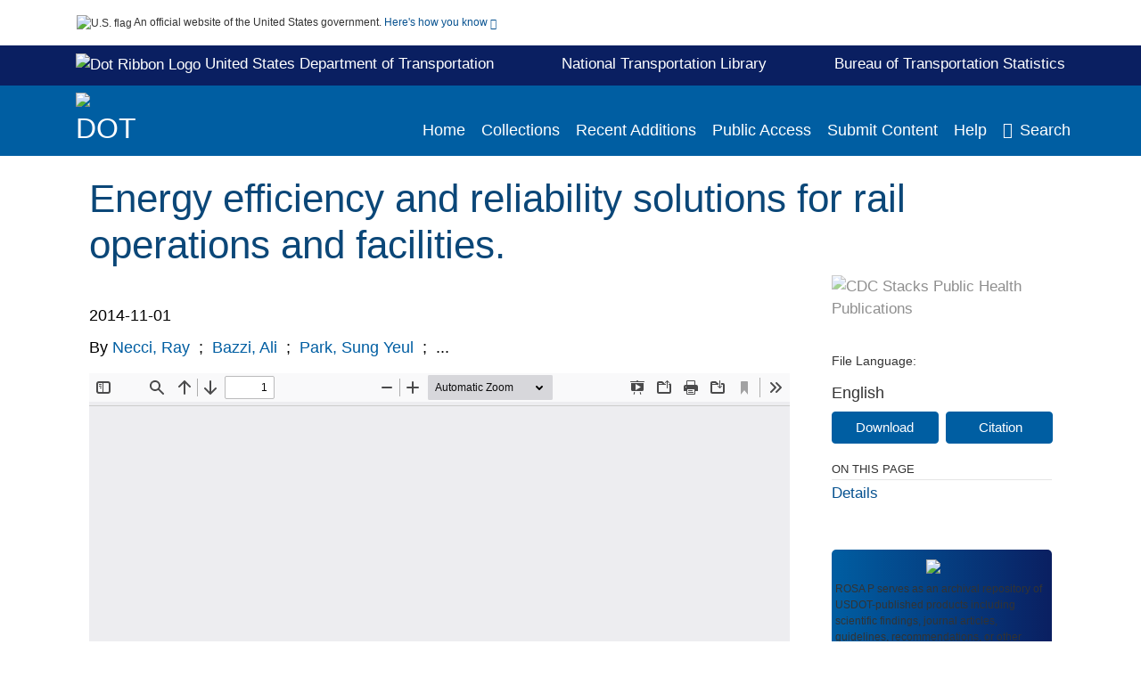

--- FILE ---
content_type: text/html; charset=UTF-8
request_url: https://rosap.ntl.bts.gov/view/dot/28719
body_size: 14263
content:

<!DOCTYPE html>
<html  lang="en" dir="ltr">
<head>
  <meta charset="utf-8" />
<meta name="Generator" content="Drupal 10 (https://www.drupal.org)" />
<meta name="MobileOptimized" content="width" />
<meta name="HandheldFriendly" content="true" />
<meta name="viewport" content="width=device-width, initial-scale=1.0" />
<meta http-equiv="Content-Type" content="text/html; charset=utf-8" />
<meta name="og:title" content="DOT ROSA P" />
<meta name="og:description" content="ROSA P serves as an archival repository of USDOT-published products including scientific findings, journal articles, guidelines, recommendations, or other information authored or co-authored by USDOT or funded partners. As a repository, ROSA P retains documents in their original published format to ensure public access to scientific information." />
<meta name="og:image" content="https://rosap.ntl.bts.gov/themes/custom/dot/images/dot_searchBar_logo1184-481.png" />
<meta name="og:url" content="https://rosap.ntl.bts.gov" />
<meta name="og:type" content="website" />
<meta name="description" content="The objectives of the study included examining energy consumption of the facilities comprising the three major rail yards on the New Haven Rail Line as well as platform stations and identifying energy efficiency and cost savings opportunities for rail operations/facilities. This study will focus on identifying opportunities and options to improve energy efficiency and reliability. Solutions for reducing energy costs and reliance on fossil fuels that take into account the needs of Connecticut’s rail operations/facilities will be recommended. The primary conclusions include the following: CTDOT should assign a staff person to serve as an energy manager tasked with leading energy efficiency and conservation efforts for all rail facilities/stations and incorporating the importance of these efforts into the culture of the department. Under the energy manager’s leadership, CTDOT should implement a comprehensive process to exploit energy efficiency and reliability opportunities for rail facilities/stations. This process should include conducting periodic energy audits of facilities, developing an energy management plan, and incorporating the findings into an asset management plan. Project planning, engineering and design, and construction, as well as rail operations that are conducted at the facilities/stations should be integrated into this process. Importantly, initiatives and projects should be evaluated with results integrated into future planning." />
<meta name="citation_title" content="Energy efficiency and reliability solutions for rail operations and facilities." />
<meta name="citation_author" content="Necci, Ray" />
<meta name="citation_author" content="Bazzi, Ali" />
<meta name="citation_author" content="Park, Sung Yeul" />
<meta name="citation_author" content="Pasaogullari, Ugur" />
<meta name="citation_author" content="Singh, Prabhakar" />
<meta name="citation_author" content="Butterfield, Nathan" />
<meta name="citation_author" content="Weiss, Jonathan" />
<meta name="citation_author" content="Xenophontos, Antony" />
<meta name="citation_keywords" content="Railroad facilities" />
<meta name="citation_keywords" content="Railroad facility operations" />
<meta name="citation_keywords" content="Energy consumption" />
<meta name="citation_keywords" content="Energy conservation" />
<meta name="citation_keywords" content="Costs" />
<meta name="citation_keywords" content="Fossil fuels" />
<meta name="citation_keywords" content="Traction" />
<meta name="citation_publication_date" content="2014/11/01" />
<meta name="citation_fulltext_html_url" content="http://rosap.ntl.bts.gov/view/dot/28719" />
<meta name="citation_pdf_url" content="http://rosap.ntl.bts.gov/view/dot/28719/dot_28719_DS1.pdf" />
<meta name="citation_language" content="English" />
<meta name="citation_abstract" content="The objectives of the study included examining energy consumption of the facilities comprising the three major rail yards on the New Haven Rail Line as well as platform stations and identifying energy efficiency and cost savings opportunities for rail operations/facilities. This study will focus on identifying opportunities and options to improve energy efficiency and reliability. Solutions for reducing energy costs and reliance on fossil fuels that take into account the needs of Connecticut’s rail operations/facilities will be recommended. The primary conclusions include the following: CTDOT should assign a staff person to serve as an energy manager tasked with leading energy efficiency and conservation efforts for all rail facilities/stations and incorporating the importance of these efforts into the culture of the department. Under the energy manager’s leadership, CTDOT should implement a comprehensive process to exploit energy efficiency and reliability opportunities for rail facilities/stations. This process should include conducting periodic energy audits of facilities, developing an energy management plan, and incorporating the findings into an asset management plan. Project planning, engineering and design, and construction, as well as rail operations that are conducted at the facilities/stations should be integrated into this process. Importantly, initiatives and projects should be evaluated with results integrated into future planning. " />
<link rel="icon" href="/themes/custom/dot/favicon.ico" type="image/vnd.microsoft.icon" />

  <title>Energy efficiency and reliability solutions for rail operations and facilities.</title>
  <link rel="stylesheet" media="all" href="/sites/default/files/css/css_bl900nO3xwtPE_S9_it5gMGA59-uCoW8g3wNAcVrdt4.css?delta=0&amp;language=en&amp;theme=dot&amp;include=eJzzT8pKTS4Jy0wt1_eHM-NzMpOKEosqdVLyS_SBWBfI1ymuLC5JzdVPSixOBQAk1BRQ" />
<link rel="stylesheet" media="all" href="/sites/default/files/css/css_fFMjwnnUGtJdeMCgc6_NIHjb21GsUQPRec-VLWLVJms.css?delta=1&amp;language=en&amp;theme=dot&amp;include=eJzzT8pKTS4Jy0wt1_eHM-NzMpOKEosqdVLyS_SBWBfI1ymuLC5JzdVPSixOBQAk1BRQ" />

  
</head>
<body>
    <a href="#mainTitle" class="visually-hidden focusable skip-link">
      Skip to main content
    </a>
    
    
      <div class="dialog-off-canvas-main-canvas" data-off-canvas-main-canvas>
    

<div id="wrapper">
	<div id="wrapper-inner">
				<header>
	<section class="official-notice container noindex noprint">
		<div class="pt-3 pb-3">
			<div class="official-notice__notice">
				<img  class="usa-banner__header-flag"
					src="/themes/custom/dot/images/uswds/us_flag_small.png"
					alt="U.S. flag" width="16" height="11"> <span>An
					official website of the United States government.</span> <a
					href="#gov-notice" role="button" aria-expanded="false"
					aria-controls="gov-notice" class="collapsed"> Here's how you
					know <i class="cdc-fa-angle-down" ></i>
				</a>
			</div>
		</div>
		<div class="collapse" id="gov-notice" style="">
			<div class="row">
				<div class="col-12 col-lg-6">
					<img src="/themes/custom/dot/images/uswds/icon-dot-gov.svg" alt=""
						>
					<div>
						<b>Official websites use .gov</b>
						<p>A .gov website belongs to an official government
							organization in the United States.</p>
					</div>
				</div>
				<div class="col-12 col-lg-6">
					<img src="/themes/custom/dot/images/uswds/icon-https.svg" alt=""
						>
					<div>
						<b>Secure .gov websites use HTTPS</b>
						<p>
							A <strong>lock</strong> ( <i class="cdc-icon-lock-01"
								></i> ) or <strong>https://</strong> means
							you've safely connected to the .gov website. Share sensitive
							information only on official, secure websites.
						</p>
					</div>
				</div>
			</div>
		</div>
	</section>
	<section id="info-header">
		<div class="container pt-2 pb-2">
			<div class="info-header-link">
				<div>
					<a target="_blank" href="https://www.transportation.gov/" class="white hover-decoration"><img id="dotRibbonLogo"
							alt="Dot Ribbon Logo" width="17" height="18"
							src="/themes/custom/dot/images/dot_ribbon_logo.png">
						United States Department of Transportation
					</a>
				</div>
				<div>
					<a target="_blank" href="http://ntl.bts.gov/" class="white"><b>National Transportation Library</b></a>
				</div>
				<div>
					<a target="_blank" href="https://www.bts.gov/" class="white hover-decoration">Bureau of Transportation Statistics</a>
				</div>
			</div>
		</div>
	</section>
	<section class="mobile-menu">
		<div class="container">
			<div class="row justify-content-between">
				<div class="pt-2 pb-2 col-2 navbar-logo">
					<img alt="CDC"
						class="header-logo" src="/themes/custom/dot/images/logo/logo.svg" />
				</div>
				<div class="col-9 d-flex justify-content-end">
					<button title="Search" class="btn align-items-center"
						id="mobileSearchNav">
						<i class="cdc-fa-magnifying-glass mr-2"></i>
					</button>
				</div>
				<div class="col-9 align-content-center" style="display: none">
					<div class="container">
						<form autocomplete="off" id='mobileNavbarSearchForm' action="/gsearch">
							<div class="row">
								<input type="search" placeholder="Search ROSA P Collections"
									name="terms" class="pl-4 col-10" />
								<button alt='' type="button" aria-label="Close"
									class="pl-1 btn col-2">
									<span class="cdc-icon-close"></span>
								</button>
							</div>
						</form>
					</div>
				</div>
			</div>

		</div>
	</section>
	<section>
		<!--Menu construction-->
		<div class="row" id="menu-row">
			<!--menu row-->
			<div class="col-12" id="menu-column">
				<nav aria-label="Top navigation">
					<div class="navbar navbar-default navbar-static-top mb-0">
						<div class="row navbar-row">
							<div class="container p-0">
								<div class="pt-2 pb-2 pr-0 col-auto navbar-logo d-flex">
									<a class="d-flex" href="/">
										<img alt="DOT"
											class="header-logo" src="/themes/custom/dot/images/logo/logo.svg" />
										<img alt="" class="header-logo-text" src="/themes/custom/dot/images/logo/logo_text.svg" />
									</a>
								</div>
								<div class='mobile-menu mr-2'>
									<button id='mobile-menu-btn'
										class='btn cdc-mobile-btn btn-outline-primary'>
										<span class="collapse show">Menu <span
											class="cdc-fa-angle-down pl-1" ></span></span> <span
											class="collapse">Close<span
											class="cdc-icon-close align-middle pl-1"></span></span>
									</button>
								</div>
								<!--End Navbar header-->
								<div id="main-menu"
									class="desktop-show col-auto p-0 align-self-end">
									<ul class="nav navbar-nav navbar-left">
																				<li class='left-nav-options'><a id="welcomeHeader"
											href="/">Home</a></li>
																														<li class='left-nav-options'><a id="collectionHeader"
											href="/browse/collections">Collections</a></li>
																														<li class='left-nav-options'><a id="recentHeader"
											href="/browse/recent">Recent Additions</a></li>
																				<li class='left-nav-options'><a target="_blank" id="publicAccessHeader"
											href="https://doi.org/10.21949/1503647">Public Access</a></li>
																				<li class='left-nav-options'><a id="submitHeader"
											href="/submitContent">Submit Content</a></li>
																														<li class='left-nav-options'><a id="helpHeader"
											href="/help">Help</a></li>
																				<li class="left-nav-options"><a href='#'
											id="navbarSearch"> <i
												class="cdc-fa-magnifying-glass mr-2"></i>Search
										</a></li>
									</ul>
									<div class="nav navbar-nav navbar-left h-100 justify-content-center" style="display: none;">
										<form autocomplete="off" id='navbarSearchForm'
											action="/gsearch">
											<input type="search" placeholder="Search ROSA P Collections"
												name="terms" class="pl-4" />
											<button type="submit" aria-label="Search">
												<span class="cdc-fa-magnifying-glass"></span>
											</button>
											<button type="button" aria-label="Close" class="pl-1">
												<span class="cdc-icon-close"></span>
											</button>
										</form>
									</div>
								</div>
								<!--end main menu-->
							</div>

							<!--End right menu column-->
						</div>
						<!--end inner menu row-->
					</div>
					<div class='row mobile-menu'>
						<div class='container'>
							<ul aria-expanded='false' id="mobile-main-menu" class='collapse'>
								<li class='left-nav-options'><a id="welcomeHeader"
									href="/">Home</a></li>
								<li class='left-nav-options'><a id="collectionHeader"
									href="/browse/collections">Collections</a></li>
								<li class='left-nav-options'><a id="recentHeader"
									href="/browse/recent">Recent Additions</a></li>
								<li class='left-nav-options'><a target="_blank" id="publicAccessHeader"
									href="https://doi.org/10.21949/1503647">Public Access</a></li>
								<li class='left-nav-options'><a id="submitHeader"
									href="/submitContent">Submit Content</a></li>
								<li class='left-nav-options'><a id="helpHeader"
									href="/help">Help</a></li>
								<li class='left-nav-options'><a id="aboutHeader"
									href="/about">About</a></li>
								<li class='left-nav-options'><a id="contactHeader"
									href="/contact">Contact Us</a></li>
							</ul>
						</div>
					</div>
				</nav>
				<!--End navbar-->
			</div>
			<!--End menu column-->
		</div>
		<!--End Menu Row-->
	</section>
</header>		
<!-- Modal -->
<div class="modal fade" id="searchModal" tabindex="-1" role="dialog"
	aria-labelledby="header-search-modal" aria-hidden="true"
	aria-modal="true">
	<div class="modal-dialog" role="document">
		<div class="modal-content">
			<button type="button" class="close" data-dismiss="modal"
				aria-label="Close">
				<span aria-hidden="true">&times;</span>
			</button>
			<div class="modal-body">
				<form autocomplete="off" id="modal-gsearch" action='/gsearch' method="get">
					<input id='txt-search-box-mobile' type="search" name="terms"
						title="Search ROSA P Collections" autocomplete="off"
						value=""
						placeholder="Search ROSA P Collections" id="terms"
						title="Search Box" aria-label="Search Box"
						class="searchBox clearable form-control" />
					<div class="stacks-select">
						<select
							id="modal-collection" name="collection"
							class="collectionList form-control"
							title="Collection List Dropdown"
							aria-label="Collection List Dropdown"> 
														<option value="dot:83952" id="gtmGlobalCollectionModal-dot:83952"
															>Autonomous Vehicles</option>
														<option value="dot:79772" id="gtmGlobalCollectionModal-dot:79772"
															>BTS Data Spotlight</option>
														<option value="dot:54681" id="gtmGlobalCollectionModal-dot:54681"
															>BTS Maritime and Ports</option>
														<option value="dot:35533" id="gtmGlobalCollectionModal-dot:35533"
															>BTS Products</option>
														<option value="dot:78678" id="gtmGlobalCollectionModal-dot:78678"
															>CAA and FAA Reports</option>
														<option value="dot:64918" id="gtmGlobalCollectionModal-dot:64918"
															>Civil Aeronautics Manuals</option>
														<option value="dot:50942" id="gtmGlobalCollectionModal-dot:50942"
															>Civil Aeronautics Regulations</option>
														<option value="dot:60429" id="gtmGlobalCollectionModal-dot:60429"
															>CMTS</option>
														<option value="dot:55259" id="gtmGlobalCollectionModal-dot:55259"
															>Commodity Flow Survey</option>
														<option value="dot:83174" id="gtmGlobalCollectionModal-dot:83174"
															>DOT Administrators&#039; Speeches and Writings</option>
														<option value="dot:65448" id="gtmGlobalCollectionModal-dot:65448"
															>FAA Advisory Circulars</option>
														<option value="dot:56177" id="gtmGlobalCollectionModal-dot:56177"
															>FAA Civil Aerospace Medical Institute</option>
														<option value="dot:57609" id="gtmGlobalCollectionModal-dot:57609"
															>FAA Technical Library</option>
														<option value="dot:72709" id="gtmGlobalCollectionModal-dot:72709"
															>FCSM</option>
														<option value="dot:53566" id="gtmGlobalCollectionModal-dot:53566"
															>Federal Aviation Administration</option>
														<option value="dot:75690" id="gtmGlobalCollectionModal-dot:75690"
															>Federal Aviation Regulations</option>
														<option value="dot:232" id="gtmGlobalCollectionModal-dot:232"
															>Federal Highway Administration</option>
														<option value="dot:68732" id="gtmGlobalCollectionModal-dot:68732"
															>Federal Lands</option>
														<option value="dot:1" id="gtmGlobalCollectionModal-dot:1"
															>Federal Motor Carrier Safety Administration</option>
														<option value="dot:41012" id="gtmGlobalCollectionModal-dot:41012"
															>Federal Railroad Administration</option>
														<option value="dot:42631" id="gtmGlobalCollectionModal-dot:42631"
															>Federal Transit Administration</option>
														<option value="dot:241" id="gtmGlobalCollectionModal-dot:241"
															>FTA 50th Anniversary Collection</option>
														<option value="dot:32931" id="gtmGlobalCollectionModal-dot:32931"
															>Investigations of Aircraft Accidents 1934-1965</option>
														<option value="dot:44452" id="gtmGlobalCollectionModal-dot:44452"
															>Investigations of Railroad Accidents 1911-1993</option>
														<option value="dot:239" id="gtmGlobalCollectionModal-dot:239"
															>ITSJPO Digital Library</option>
														<option value="dot:68794" id="gtmGlobalCollectionModal-dot:68794"
															>National Conferences on Street and Highway Safety</option>
														<option value="dot:38236" id="gtmGlobalCollectionModal-dot:38236"
															>National Transportation Data Archive</option>
														<option value="dot:54445" id="gtmGlobalCollectionModal-dot:54445"
															>National Transportation Library Publications</option>
														<option value="dot:83173" id="gtmGlobalCollectionModal-dot:83173"
															>Newsletters</option>
														<option value="dot:78352" id="gtmGlobalCollectionModal-dot:78352"
															>News Releases</option>
														<option value="dot:242" id="gtmGlobalCollectionModal-dot:242"
															>NHTSA - Behavioral Safety Research</option>
														<option value="dot:40796" id="gtmGlobalCollectionModal-dot:40796"
															>NHTSA - Vehicle Safety Research</option>
														<option value="dot:53565" id="gtmGlobalCollectionModal-dot:53565"
															>NTAD Archive</option>
														<option value="dot:83172" id="gtmGlobalCollectionModal-dot:83172"
															>OST-R Data Collection</option>
														<option value="dot:41930" id="gtmGlobalCollectionModal-dot:41930"
															>PHMSA Collection</option>
														<option value="dot:79163" id="gtmGlobalCollectionModal-dot:79163"
															>Ports Resilience</option>
														<option value="dot:87713" id="gtmGlobalCollectionModal-dot:87713"
															>Promotional Materials</option>
														<option value="dot:54598" id="gtmGlobalCollectionModal-dot:54598"
															>Public Access Resources</option>
														<option value="dot:58550" id="gtmGlobalCollectionModal-dot:58550"
															>Public Roads Magazine</option>
														<option value="dot:73448" id="gtmGlobalCollectionModal-dot:73448"
															>Secretary of Transportation Speeches</option>
														<option value="dot:82036" id="gtmGlobalCollectionModal-dot:82036"
															>SMART Program</option>
														<option value="dot:73449" id="gtmGlobalCollectionModal-dot:73449"
															>State Road Maps</option>
														<option value="dot:36269" id="gtmGlobalCollectionModal-dot:36269"
															>Transportation Librarians Roundtable</option>
														<option value="dot:54849" id="gtmGlobalCollectionModal-dot:54849"
															>Transportation Resilience &amp; Vulnerability Collection</option>
														<option value="dot:60430" id="gtmGlobalCollectionModal-dot:60430"
															>University Transportation Centers</option>
														<option value="dot:62791" id="gtmGlobalCollectionModal-dot:62791"
															>US Coast Guard Circulars</option>
														<option value="dot:35446" id="gtmGlobalCollectionModal-dot:35446"
															>US DOT Public Access Data Management Plans</option>
														<option value="dot:706" id="gtmGlobalCollectionModal-dot:706"
															>US Transportation Collection</option>
														<option value="dot:231" id="gtmGlobalCollectionModal-dot:231"
															>Volpe Center</option>
													</select>
						<i class="cdc-fa-angle-down"></i>
					</div>
					<button class="searchModalIcon" type="submit">
						<svg xmlns="http://www.w3.org/2000/svg"
							xmlns:xlink="http://www.w3.org/1999/xlink" version="1.1"
							baseProfile="full" width="24" height="24"
							viewBox="0 0 24.00 24.00" enable-background="new 0 0 24.00 24.00"
							xml:space="preserve">
								<title>Search</title>
                        	<path fill="#0A4595" fill-opacity="1"
								stroke-width="0.2" stroke-linejoin="round"
								d="M 9.5,3C 13.0899,3 16,5.91015 16,9.5C 16,11.1149 15.411,12.5923 14.4362,13.7291L 14.7071,14L 15.5,14L 20.5,19L 19,20.5L 14,15.5L 14,14.7071L 13.7291,14.4362C 12.5923,15.411 11.1149,16 9.5,16C 5.91015,16 3,13.0899 3,9.5C 3,5.91015 5.91015,3 9.5,3 Z M 9.5,5.00001C 7.01472,5.00001 5,7.01473 5,9.50001C 5,11.9853 7.01472,14 9.5,14C 11.9853,14 14,11.9853 14,9.50001C 14,7.01473 11.9853,5.00001 9.5,5.00001 Z " />
						</svg>
					</button>
				</form>
			</div>
			<div class="modal-footer">
				<a id="advanceSearchLinkModal" class="advance-search-link noMod"
					href="/advancesearch">Advanced Search</a>
			</div>
		</div>
	</div>
</div>		<main>
						<div class="col-12 bookHeaderListData">
								<div class="record-note
					">
					<div class="container d-flex">
						<span class="circle">  <i>i</i> 						</span>
						<div class="text-contain">
													</div>
					</div>
				</div>
								
							</div>
						<div class="container" id="page">
				<div id="main" class="main-full">
					<div id="content">
						  <div>
    <div id="block-dot-content">
  
    
      <script src="https://cdnjs.cloudflare.com/ajax/libs/popper.js/1.16.1/umd/popper.min.js"></script>
<div class="page-view">
							<div class="container-fluid" id="doc-viewr-container">
		<div id="doc_details_top_row">
			<h1 id="mainTitle" class="title">
				Energy efficiency and reliability solutions for rail operations and facilities.
			</h1>
		</div>
		<div class="row">
			<div class="col-lg-9 col-12">
				<div class="card-badge pb-3">
					<div class="badges">
																																			</div>
					<div class="pt-3">
												</div>
				</div>
				<ul class="bookHeaderList">
										<li style="display: flex; width: 100%">
						<div class="col-lg-3 bookHeaderListData">
							<p>
																2014-11-01
															</p>
						</div>
					</li>
																																													<li style="display: flex; width: 100%" class="series">
						<div class="col-lg-12 col-12 bookHeaderListData">
														<div id="mods2.name_personal">
								<span>By</span>
																																																<a id="metadataLink-abovefold-authorCreator-Necci, Ray" href="/gsearch?ref=docDetails&sm_creator=Necci%2C%20Ray">
									Necci, Ray
								</a>
																 <span class="semicolon">
									;</span>
																																																										<a id="metadataLink-abovefold-authorCreator-Bazzi, Ali" href="/gsearch?ref=docDetails&sm_creator=Bazzi%2C%20Ali">
									Bazzi, Ali
								</a>
																 <span class="semicolon">
									;</span>
																																																										<a id="metadataLink-abovefold-authorCreator-Park, Sung Yeul" href="/gsearch?ref=docDetails&sm_creator=Park%2C%20Sung%20Yeul">
									Park, Sung Yeul
								</a>
																 <span class="semicolon">
									;</span>
																																				...
																</div>
													</div>
					</li>
																																		</ul>
				<div class="mobile-show pt-3">
										<div class="bookHeaderList-row language-drop">
	<div class="col-12 bookHeaderListLabel">
		File Language:
	</div>
	<div class="col-12 bookHeaderListData">
				English
			</div>
</div>
<!-- END ALL LANGUAGE -->
<div class="btn-group">
			<div class="altmetric-download-button pr-2">
				<form autocomplete="off" action="https://rosap.ntl.bts.gov/view/dot/28719/dot_28719_DS1.pdf" accept-charset="UTF-8" method="get" id="download-document1">
			<button type="submit" name="download-document-submit" id="download-document-submit1" value="Download"
				class="download-document-btn btn btn-primary">Download</button>
		</form>
			</div>
			<div class="dropdown-container">
		<div data-toggle="dropdown" >
			<button type="button" id="citeButtonRecord1" class="btn btn-primary dropdown-toggle pr-2 " aria-haspopup="true"
				aria-expanded="false">Citation</button>
		</div>
		<div class="dropdown-menu dropdown-menu-right citeDrop p-2" id="citeFormatDropdown">
			<div class="d-flex justify-content-end pb-2">
				<div class="stacks-select">
					<select aria-label="cite Format" id="citeFormat1"
						name="citeFormat" class="citeFormat language-dropbox form-control"
						onchange="formatChange('1');">
												<option class="formatListOption" value="Generic" >Generic</option>
												<option class="formatListOption" value="APA" >APA</option>
												<option class="formatListOption" value="MLA" >MLA</option>
												<option class="formatListOption" value="Chicago" >Chicago</option>
												<option class="formatListOption" value="RIS" >RIS</option>
											</select>
					<i class="cdc-fa-angle-down"></i>
				</div>
			</div>
			<div class="form-group">
				<textarea aria-label="Generic Preview" readonly class="form-control" style=""
					id="Genericpreview1">Title : Energy efficiency and reliability solutions for rail operations and facilities.

Creator(s) : Necci, Ray;Bazzi, Ali;Park, Sung Yeul;Pasaogullari, Ugur;Singh, Prabhakar;Butterfield, Nathan;Weiss, Jonathan;Xenophontos, Antony;

Corporate Creator(s) : Connecticut Academy of Science and Engineering

Corporate Contributor(s) : United States. Federal Highway Administration

Published Date : 2014-11-01

Report Number : CT-2283-F-14-5

URL : https://rosap.ntl.bts.gov/view/dot/28719

</textarea>
				<textarea aria-label="APA Preview" readonly class="form-control" style=" display: none; "
					id="APApreview1">Necci, Ray et al. (2014). Energy efficiency and reliability solutions for rail operations and facilities.. </textarea>
				<textarea aria-label="Chicago Preview" readonly class="form-control" style=" display: none; "
					id="chicagopreview1">Necci, Ray et al. &quot;Energy efficiency and reliability solutions for rail operations and facilities.&quot;  (2014)</textarea>
				<textarea aria-label="MLA Preview" readonly class="form-control" style=" display: none; "
					id="MLApreview1">Necci, Ray et al. &quot;Energy efficiency and reliability solutions for rail operations and facilities.&quot; , 2014</textarea>
				<textarea aria-label="RIS Preview" readonly class="form-control" style=" display: none; "
					id="RISpreview1">Export RIS Citation Information.</textarea>
				<textarea hidden class="d-none" id="RIScitation28719">TY  - Tech Report
AU  - Necci, Ray
AU  - Bazzi, Ali
AU  - Park, Sung Yeul
AU  - Pasaogullari, Ugur
AU  - Singh, Prabhakar
AU  - Butterfield, Nathan
AU  - Weiss, Jonathan
AU  - Xenophontos, Antony
A2  - Connecticut Academy of Science and Engineering
A3  - United States. Federal Highway Administration
AB  - The objectives of the study included examining energy consumption of
AB  - the facilities comprising the three major rail yards on the New Haven Rail Line as
AB  - well as platform stations and identifying energy efficiency and cost savings
AB  - opportunities for rail operations/facilities. This study will focus on identifying
AB  - opportunities and options to improve energy efficiency and reliability. Solutions
AB  - for reducing energy costs and reliance on fossil fuels that take into account the
AB  - needs of Connecticut’s rail operations/facilities will be recommended. The primary
AB  - conclusions include the following: CTDOT should assign a staff person to serve as
AB  - an energy manager tasked with leading energy efficiency and conservation efforts for
AB  - all rail facilities/stations and incorporating the importance of these efforts into
AB  - the culture of the department. Under the energy manager’s leadership, CTDOT should
AB  - implement a comprehensive process to exploit energy efficiency and reliability
AB  - opportunities for rail facilities/stations. This process should include conducting
AB  - periodic energy audits of facilities, developing an energy management plan, and
AB  - incorporating the findings into an asset management plan. Project planning,
AB  - engineering and design, and construction, as well as rail operations that are
AB  - conducted at the facilities/stations should be integrated into this process.
AB  - Importantly, initiatives and projects should be evaluated with results integrated
AB  - into future planning.
AN  - dot:28719
KW  - Railroad facilities
KW  - Railroad facility operations
KW  - Energy consumption
KW  - Energy conservation
KW  - Costs
KW  - Fossil fuels
KW  - Traction
LA  - English
PB  - Connecticut. Dept. of Transportation
PY  - 2014-11-01
SN  - CT-2283-F-14-5
TI  - Energy efficiency and reliability solutions for rail operations and facilities.
M3  - Tech Report
N1  - Connecticut
N1  - SPR-2283
UR  - https://rosap.ntl.bts.gov/view/dot/28719
ER  - 


</textarea>
			</div>
			<div class="btn-contain justify-content-end">
				<button id="copyBtn1"
					class="btn btn-primary copyButton ">Copy</button>
				<button id="copiedBtn1"
					class="btn btn-primary copiedButton hideNoForce">Copied</button>
				<button id="saveCite1" class="btn btn-primary saveCite hideNoForce"
					onClick="submitExport(28719);">Save</button>
			</div>
		</div>
	</div>
</div>										<div cldass="show-alt">
											</div>
									</div>
								<div id="tabs" class="tabsMargin">

					<br class="new-line"> <br class="new-line">
					<!--Define/Setup Tabs-->
					<!--************************TAB 1*********************************************-->
					<div id="tabs-1" class="tab-height">
																														 <iframe aria-label="document viewer"
							src="/pdfjs/web/viewer.html?file=https://rosap.ntl.bts.gov/view/dot/28719/dot_28719_DS1.pdf&#pagemode=none" class="googledocviewer" frameborder="0">
							</iframe>
																															</div>
			</div>
						<div id="tabs-2" class="bookDetails">
				<h2 class="medium-bold-title 
														details-title
							">Details</h2>
				<ul class="bookDetailsList">
																																																																																						<li class="bookDetails-row">
						<!--creatorLI-->
						<div class="bookDetailsLabel">
							<b>Creators:</b>
						</div>
						<div class="bookDetailsData pt-3">
														<div id="moretextPAmods.sm_creator">
																																																																																																								<a id="metadataLink-Creators-Necci, Ray" style="margin-left: .2em;" href="/gsearch?ref=docDetails&sm_creator=Necci%2C%20Ray">
									Necci, Ray
								</a>
																																 <span class="semicolon">;</span>
																																																																																																																		<a id="metadataLink-Creators-Bazzi, Ali" style="margin-left: .2em;" href="/gsearch?ref=docDetails&sm_creator=Bazzi%2C%20Ali">
									Bazzi, Ali
								</a>
																																 <span class="semicolon">;</span>
																																																																																																																		<a id="metadataLink-Creators-Park, Sung Yeul" style="margin-left: .2em;" href="/gsearch?ref=docDetails&sm_creator=Park%2C%20Sung%20Yeul">
									Park, Sung Yeul
								</a>
																																 <span class="semicolon">;</span>
																																																																																																																		<a id="metadataLink-Creators-Pasaogullari, Ugur" style="margin-left: .2em;" href="/gsearch?ref=docDetails&sm_creator=Pasaogullari%2C%20Ugur">
									Pasaogullari, Ugur
								</a>
																																 <span class="semicolon">;</span>
																																																																																																																		<a id="metadataLink-Creators-Singh, Prabhakar" style="margin-left: .2em;" href="/gsearch?ref=docDetails&sm_creator=Singh%2C%20Prabhakar">
									Singh, Prabhakar
								</a>
																																 <span class="semicolon">;</span>
																																																																																																																		<a id="metadataLink-Creators-Butterfield, Nathan" style="margin-left: .2em;" href="/gsearch?ref=docDetails&sm_creator=Butterfield%2C%20Nathan">
									Butterfield, Nathan
								</a>
																																 <span class="semicolon">;</span>
																																																																																																																		<a id="metadataLink-Creators-Weiss, Jonathan" style="margin-left: .2em;" href="/gsearch?ref=docDetails&sm_creator=Weiss%2C%20Jonathan">
									Weiss, Jonathan
								</a>
																																 <span class="semicolon">;</span>
																																																																																																																		<a id="metadataLink-Creators-Xenophontos, Antony" style="margin-left: .2em;" href="/gsearch?ref=docDetails&sm_creator=Xenophontos%2C%20Antony">
									Xenophontos, Antony
								</a>
																																																</div>
													</div> <!--End creator label column-->
					</li>
																																																								<li class="bookDetails-row">
						<!--creatorLI-->
						<div class="bookDetailsLabel">
							<b>Corporate Creators:</b>
						</div>
						<div class="bookDetailsData pt-3">
																																																																						<a id="metadataLink-Corporate Creators-Connecticut Academy of Science and Engineering" style="margin-left: .2em;"
								href="/gsearch?ref=docDetails&sm_corporate_creator=Connecticut%20Academy%20of%20Science%20and%20Engineering">
								Connecticut Academy of Science and Engineering
							</a>
																																		</div> <!--End creator label column-->
					</li>
																																																																										<li class="bookDetails-row">
						<!--creatorLI-->
						<div class="bookDetailsLabel">
							<b>Corporate Contributors:</b>
						</div>
						<div class="bookDetailsData pt-3">
																																																																						<a id="metadataLink-Corporate Contributors-United States. Federal Highway Administration" style="margin-left: .2em;"
								href="/gsearch?ref=docDetails&sm_corporate_contributor=United%20States.%20Federal%20Highway%20Administration">
								United States. Federal Highway Administration
							</a>
																																		</div> <!--End creator label column-->
					</li>
																																																																	<li class="bookDetails-row">
				<div class="bookDetailsLabel">
					<b> Subject/TRT Terms:
					</b>
				</div>
				<div class="bookDetailsData subject-details pt-3">
										<div id="mesh-keywords" class="bookDetailListValue">
																																																<a id="metadataLink-Subject/TRT Terms-Costs"
							href="/gsearch?ref=docDetails&sm_key_words=Costs">Costs</a>
																																										<a id="metadataLink-Subject/TRT Terms-Energy Conservation"
							href="/gsearch?ref=docDetails&sm_key_words=Energy%20conservation">Energy Conservation</a>
																																										<a id="metadataLink-Subject/TRT Terms-Energy Consumption"
							href="/gsearch?ref=docDetails&sm_key_words=Energy%20consumption">Energy Consumption</a>
																																										<a id="metadataLink-Subject/TRT Terms-Fossil Fuels"
							href="/gsearch?ref=docDetails&sm_key_words=Fossil%20fuels">Fossil Fuels</a>
																																										<a id="metadataLink-Subject/TRT Terms-Railroad Facilities"
							href="/gsearch?ref=docDetails&sm_key_words=Railroad%20facilities">Railroad Facilities</a>
																																										<a id="metadataLink-Subject/TRT Terms-Railroad Facility Operations"
							href="/gsearch?ref=docDetails&sm_key_words=Railroad%20facility%20operations">Railroad Facility Operations</a>
																																										<a id="metadataLink-Subject/TRT Terms-Traction"
							href="/gsearch?ref=docDetails&sm_key_words=Traction">Traction</a>
																													</div>
					<div class="d-flex justify-content-end">
											</div>
				</div> <!--End keywords data cell-->
			</li>
			<!--End keywords li-->
																																																																					<li class="bookDetails-row">
						<!--creatorLI-->
						<div class="bookDetailsLabel">
							<b>Publication/ Report Number:</b>
						</div>
						<div class="bookDetailsData pt-3">
																																																																						<a id="metadataLink-Publication/ Report Number-CT-2283-F-14-5" style="margin-left: .2em;"
								href="/gsearch?ref=docDetails&sm_report_number=CT-2283-F-14-5">
								CT-2283-F-14-5
							</a>
																																		</div> <!--End creator label column-->
					</li>
																																																																																																																																<li class="bookDetails-row">
						<!--creatorLI-->
						<div class="bookDetailsLabel">
							<b>Resource Type:</b>
						</div>
						<div class="bookDetailsData pt-3">
																																																																						<a id="metadataLink-Resource Type-Tech Report" style="margin-left: .2em;"
								href="/gsearch?ref=docDetails&sm_resource_type=Tech%20Report">
								Tech Report
							</a>
																																		</div> <!--End creator label column-->
					</li>
																																																																										<li class="bookDetails-row">
						<!--creatorLI-->
						<div class="bookDetailsLabel">
							<b>Geographical Coverage:</b>
						</div>
						<div class="bookDetailsData pt-3">
																																																																						<a id="metadataLink-Geographical Coverage-Connecticut" style="margin-left: .2em;"
								href="/gsearch?ref=docDetails&sm_geographical_coverage=Connecticut">
								Connecticut
							</a>
																																		</div> <!--End creator label column-->
					</li>
																																																																																																																																																																																						<li class="bookDetails-row">
						<!--creatorLI-->
						<div class="bookDetailsLabel">
							<b>Corporate Publisher:</b>
						</div>
						<div class="bookDetailsData pt-3">
																																																																						<a id="metadataLink-Corporate Publisher-Connecticut. Dept. of Transportation" style="margin-left: .2em;"
								href="/gsearch?ref=docDetails&sm_corporate_publisher=Connecticut.%20Dept.%20of%20Transportation">
								Connecticut. Dept. of Transportation
							</a>
																																		</div> <!--End creator label column-->
					</li>
																																																																																												<li class="bookDetails-row doc-details" id="doc-details-description">
				<div class="bookDetailsLabel">
					<b>Abstract:
					</b>
				</div>
				<div class="bookDetailsData collapse pt-3" id="collapseDetails">
																				The objectives of the study included examining energy consumption of
					<br> <br>
										the facilities comprising the three major rail yards on the New Haven Rail Line as
					<br> <br>
										well as platform stations and identifying energy efficiency and cost savings
					<br> <br>
										opportunities for rail operations/facilities. This study will focus on identifying
					<br> <br>
										opportunities and options to improve energy efficiency and reliability. Solutions
					<br> <br>
										for reducing energy costs and reliance on fossil fuels that take into account the
					<br> <br>
										needs of Connecticut’s rail operations/facilities will be recommended. The primary
					<br> <br>
										conclusions include the following: CTDOT should assign a staff person to serve as
					<br> <br>
										an energy manager tasked with leading energy efficiency and conservation efforts for
					<br> <br>
										all rail facilities/stations and incorporating the importance of these efforts into
					<br> <br>
										the culture of the department. Under the energy manager’s leadership, CTDOT should
					<br> <br>
										implement a comprehensive process to exploit energy efficiency and reliability
					<br> <br>
										opportunities for rail facilities/stations. This process should include conducting
					<br> <br>
										periodic energy audits of facilities, developing an energy management plan, and
					<br> <br>
										incorporating the findings into an asset management plan. Project planning,
					<br> <br>
										engineering and design, and construction, as well as rail operations that are
					<br> <br>
										conducted at the facilities/stations should be integrated into this process.
					<br> <br>
										Importantly, initiatives and projects should be evaluated with results integrated
					<br> <br>
										into future planning.
					<br> <br>
																			</div>
			</li>
																																																																																																																																							<li class="bookDetails-row">
						<!--creatorLI-->
						<div class="bookDetailsLabel">
							<b>Format:</b>
						</div>
						<div class="bookDetailsData pt-3">
																																																																						<a id="metadataLink-Format-PDF" style="margin-left: .2em;"
								href="/gsearch?ref=docDetails&sm_format=PDF">
								PDF
							</a>
																																		</div> <!--End creator label column-->
					</li>
																																																																																																																																																																																						<li class="bookDetails-row">
						<!--creatorLI-->
						<div class="bookDetailsLabel">
							<b>Funding:</b>
						</div>
						<div class="bookDetailsData pt-3">
																																																																						<a id="metadataLink-Funding-SPR-2283" style="margin-left: .2em;"
								href="/gsearch?ref=docDetails&grants=SPR-2283">
								SPR-2283
							</a>
																																		</div> <!--End creator label column-->
					</li>
																																																																																																																																																																																																																																																																																																																																																																																																														<li class="bookDetails-row">
				<div class="bookDetailsLabel">
					<b>Collection(s):</b>
				</div>
				<div class="bookDetailsData subject-details pt-3">
					<div>
																		<a id="metadataLink-collections-US Transportation Collection class="d-block"  href="/cbrowse?pid=dot%3A706&parentId=dot%3A706">
							US Transportation Collection
						</a>
																	</div>
				</div>
			</li>
									<li class="bookDetails-row">
				<div class="bookDetailsLabel main-check">
					<b>Main Document Checksum:</b>
				</div>
				<div class="bookDetailsData linebreak pt-3">
					urn:sha256:0996ab873768e3a93a81ba6678e299b9ff3d67e2b3f4aab24de04a52a2496e39
				</div>
			</li>
															<li class="bookDetails-row">
				<div class="bookDetailsLabel main-check">
					<b>Download URL:</b>
				</div>
				<div class="bookDetailsData pt-3">

					<div id="documentPDF" class="bookDetailListValueChecksum">
						<a class="linebreak" href="https://rosap.ntl.bts.gov/view/dot/28719/dot_28719_DS1.pdf">https://rosap.ntl.bts.gov/view/dot/28719/dot_28719_DS1.pdf</a>
					</div>
				</div> <!--End row data-->
			</li>
			<!--End $checksum_txt_en li-->
															<li class="bookDetails-row stacks-file-type">
				<div class="bookDetailsLabel">
					<b>File Type:</b>
				</div>
				<div class="bookDetailsData docImgType pt-3">
					<div class="fileimagemargin altmetric-file-icon">
																		<!--Create document type and size link-->
												
						<img style="vertical-align: middle; width: 23px; height: 23px;" src='/themes/custom/dot/images/pdf.svg'
							alt="Filetype" /><span class="fileimagetype">[PDF
							- 5.11 MB
							]
						</span>
																													</div>
				</div>
			</li>
						</ul>
		</div>
		<!--************************TAB 3*********************************************-->
				<!--************************TAB 4  Dataset section********************************************* -->
				<!--************************TAB 5*********************************************-->
				<div class="previous-section container col-12 col-lg-10 mt-5">
			<a id="dynamicBackButton" class="d-block" href="">
				<div class="d-flex">
					<div class="col-2 col-lg-1 icon-section">
						<span class="cdc-fa-regular-arrow-left"></span>
					</div>
					<div class="col-10 col-lg-11 text-section p-3">
						<span class="title">PREVIOUS</span>
						<div class="message-section">
						</div>
					</div>
				</div>
			</a>
		</div>
	</div>
	<div class="sidenav desktop-show col-lg-3">
		<div class="gray-logo">
			<img class="w-100" alt="CDC Stacks Public Health Publications"
				src='/themes/custom/dot/images/gray-logo.svg' />
		</div>
				<div class="bookHeaderList-row language-drop">
	<div class="col-12 bookHeaderListLabel">
		File Language:
	</div>
	<div class="col-12 bookHeaderListData">
				English
			</div>
</div>
<!-- END ALL LANGUAGE -->
<div class="btn-group">
			<div class="altmetric-download-button pr-2">
				<form autocomplete="off" action="https://rosap.ntl.bts.gov/view/dot/28719/dot_28719_DS1.pdf" accept-charset="UTF-8" method="get" id="download-document">
			<button type="submit" name="download-document-submit" id="download-document-submit" value="Download"
				class="download-document-btn btn btn-primary">Download</button>
		</form>
			</div>
			<div class="dropdown-container">
		<div data-toggle="dropdown" >
			<button type="button" id="citeButtonRecord" class="btn btn-primary dropdown-toggle pr-2 " aria-haspopup="true"
				aria-expanded="false">Citation</button>
		</div>
		<div class="dropdown-menu dropdown-menu-right citeDrop p-2" id="citeFormatDropdown">
			<div class="d-flex justify-content-end pb-2">
				<div class="stacks-select">
					<select aria-label="cite Format" id="citeFormat"
						name="citeFormat" class="citeFormat language-dropbox form-control"
						onchange="formatChange('');">
												<option class="formatListOption" value="Generic" >Generic</option>
												<option class="formatListOption" value="APA" >APA</option>
												<option class="formatListOption" value="MLA" >MLA</option>
												<option class="formatListOption" value="Chicago" >Chicago</option>
												<option class="formatListOption" value="RIS" >RIS</option>
											</select>
					<i class="cdc-fa-angle-down"></i>
				</div>
			</div>
			<div class="form-group">
				<textarea aria-label="Generic Preview" readonly class="form-control" style=""
					id="Genericpreview">Title : Energy efficiency and reliability solutions for rail operations and facilities.

Creator(s) : Necci, Ray;Bazzi, Ali;Park, Sung Yeul;Pasaogullari, Ugur;Singh, Prabhakar;Butterfield, Nathan;Weiss, Jonathan;Xenophontos, Antony;

Corporate Creator(s) : Connecticut Academy of Science and Engineering

Corporate Contributor(s) : United States. Federal Highway Administration

Published Date : 2014-11-01

Report Number : CT-2283-F-14-5

URL : https://rosap.ntl.bts.gov/view/dot/28719

</textarea>
				<textarea aria-label="APA Preview" readonly class="form-control" style=" display: none; "
					id="APApreview">Necci, Ray et al. (2014). Energy efficiency and reliability solutions for rail operations and facilities.. </textarea>
				<textarea aria-label="Chicago Preview" readonly class="form-control" style=" display: none; "
					id="chicagopreview">Necci, Ray et al. &quot;Energy efficiency and reliability solutions for rail operations and facilities.&quot;  (2014)</textarea>
				<textarea aria-label="MLA Preview" readonly class="form-control" style=" display: none; "
					id="MLApreview">Necci, Ray et al. &quot;Energy efficiency and reliability solutions for rail operations and facilities.&quot; , 2014</textarea>
				<textarea aria-label="RIS Preview" readonly class="form-control" style=" display: none; "
					id="RISpreview">Export RIS Citation Information.</textarea>
				<textarea hidden class="d-none" id="RIScitation28719">TY  - Tech Report
AU  - Necci, Ray
AU  - Bazzi, Ali
AU  - Park, Sung Yeul
AU  - Pasaogullari, Ugur
AU  - Singh, Prabhakar
AU  - Butterfield, Nathan
AU  - Weiss, Jonathan
AU  - Xenophontos, Antony
A2  - Connecticut Academy of Science and Engineering
A3  - United States. Federal Highway Administration
AB  - The objectives of the study included examining energy consumption of
AB  - the facilities comprising the three major rail yards on the New Haven Rail Line as
AB  - well as platform stations and identifying energy efficiency and cost savings
AB  - opportunities for rail operations/facilities. This study will focus on identifying
AB  - opportunities and options to improve energy efficiency and reliability. Solutions
AB  - for reducing energy costs and reliance on fossil fuels that take into account the
AB  - needs of Connecticut’s rail operations/facilities will be recommended. The primary
AB  - conclusions include the following: CTDOT should assign a staff person to serve as
AB  - an energy manager tasked with leading energy efficiency and conservation efforts for
AB  - all rail facilities/stations and incorporating the importance of these efforts into
AB  - the culture of the department. Under the energy manager’s leadership, CTDOT should
AB  - implement a comprehensive process to exploit energy efficiency and reliability
AB  - opportunities for rail facilities/stations. This process should include conducting
AB  - periodic energy audits of facilities, developing an energy management plan, and
AB  - incorporating the findings into an asset management plan. Project planning,
AB  - engineering and design, and construction, as well as rail operations that are
AB  - conducted at the facilities/stations should be integrated into this process.
AB  - Importantly, initiatives and projects should be evaluated with results integrated
AB  - into future planning.
AN  - dot:28719
KW  - Railroad facilities
KW  - Railroad facility operations
KW  - Energy consumption
KW  - Energy conservation
KW  - Costs
KW  - Fossil fuels
KW  - Traction
LA  - English
PB  - Connecticut. Dept. of Transportation
PY  - 2014-11-01
SN  - CT-2283-F-14-5
TI  - Energy efficiency and reliability solutions for rail operations and facilities.
M3  - Tech Report
N1  - Connecticut
N1  - SPR-2283
UR  - https://rosap.ntl.bts.gov/view/dot/28719
ER  - 


</textarea>
			</div>
			<div class="btn-contain justify-content-end">
				<button id="copyBtn"
					class="btn btn-primary copyButton ">Copy</button>
				<button id="copiedBtn"
					class="btn btn-primary copiedButton hideNoForce">Copied</button>
				<button id="saveCite" class="btn btn-primary saveCite hideNoForce"
					onClick="submitExport(28719);">Save</button>
			</div>
		</div>
	</div>
</div>				<div class="show-alt d-flex">
					</div>
				<div><span class="heading-medium">ON THIS PAGE</span></div>
		<hr style="display: block; width: 100%; margin: 0;">
		<div class="tabLinks">
			<a id="details" class="d-block" href="#tabs-2">Details</a>
														</div>
		<div class="notify-container mt-5">
			<div>
				<div class="logo">
					<img aria-hidden="true" class="logo" src="/themes/custom/dot/images/SmallStacksIcon.svg">
				</div>
				<div class="notify-text">
										<strong>ROSA P</strong> serves as an archival repository of USDOT-published products including scientific 
					findings, journal articles, guidelines, recommendations, or other information authored or co-authored by 
					USDOT or funded partners. As a repository, <strong>ROSA P</strong> retains documents in their original published format to 
					ensure public access to scientific information.
									</div>
			</div>
		</div>
		<div class="pin">
						<div class="youmayalsolike">
				<div>
					<div class="link-section p-3">
						<span class="title">You May Also Like</span>
						<ol class="related-articles" id="you-contain">
														<li>
								<div class="myCardTitle">
									<a href="/view/dot/18855" title="Opportunities for conserving energy in asphalt paving processes.">Opportunities for conserving energy in asphalt paving processes.</a>
								</div>
							</li>
														<li>
								<div class="myCardTitle">
									<a href="/view/dot/77263" title="Remarks by Secretary of Transportation Claude S. Brinegar to Town Hall">Remarks by Secretary of Transportation Claude S. Brinegar to Town Hall</a>
								</div>
							</li>
																				</ol>
					</div>
					<div class="return-section p-3">
												<div>COLLECTION</div>
																		<a href="/cbrowse?parentId=dot%3A706">
							US Transportation Collection
						</a>
																							</div>
				</div>
			</div>
						<div class="pt-3">
				<a href="#mainTitle"><span class="cdc-fa-angle-up pr-1"></span>BACK TO TOP</a>
			</div>
		</div>
	</div>
</div>

</div>
  </div>

  </div>

					</div>
				</div>
			</div>
			<div class="modal fade" id="batata" tabindex="-1" role="dialog"
	aria-labelledby="batata" aria-modal="true">
	<div class="modal-dialog" role="document">
		<div class="modal-content">
			<div class="modal-header">
				<button type="button" class="close" data-dismiss="modal"
					aria-label="Close">
					<span aria-hidden="true">&times;</span>
				</button>
				<h4 class="modal-title" id="modal-label">Exit
					Notification/Disclaimer Policy</h4>
			</div>
			<div class="modal-body">
				<strong>Links with this icon <svg
						class="bi bi-box-arrow-up-right blue-svg" width="1em" height="1em"
						viewBox="0 0 16 16" fill="currentColor"
						xmlns="http://www.w3.org/2000/svg">
  <path fill-rule="evenodd"
							d="M1.5 13A1.5 1.5 0 003 14.5h8a1.5 1.5 0 001.5-1.5V9a.5.5 0 00-1 0v4a.5.5 0 01-.5.5H3a.5.5 0 01-.5-.5V5a.5.5 0 01.5-.5h4a.5.5 0 000-1H3A1.5 1.5 0 001.5 5v8zm7-11a.5.5 0 01.5-.5h5a.5.5 0 01.5.5v5a.5.5 0 01-1 0V2.5H9a.5.5 0 01-.5-.5z"
							clip-rule="evenodd" />
  <path fill-rule="evenodd"
							d="M14.354 1.646a.5.5 0 010 .708l-8 8a.5.5 0 01-.708-.708l8-8a.5.5 0 01.708 0z"
							clip-rule="evenodd" />
</svg> indicate that you are leaving a Bureau of Transportation
											Statistics (BTS)/National Transportation Library (NTL)
											Web-based service.
			</strong>
			<p>
				<br>
			</p>
			<p>Thank you for visiting.</p>
			<br>
			<p>You are about to access a non-government link outside of
				the U.S. Department of Transportation's National
				Transportation Library.</p>
			<br>
			<p>Please note: While links to Web sites outside of DOT are
				offered for your convenience, when you exit DOT Web sites,
				Federal privacy policy and Section 508 of the Rehabilitation
				Act (accessibility requirements) no longer apply. In
				addition, DOT does not attest to the accuracy, relevance,
				timeliness or completeness of information provided by linked
				sites. Linking to a Web site does not constitute an
				endorsement by DOT of the sponsors of the site or the
				products presented on the site. For more information, please
				view DOT's Web site linking policy.</p>
			<br>
			<p>To get back to the page you were previously viewing, click
				your Cancel button.</p>
			</div>
			<div class="modal-footer footer-buttons">
				<button type="button" class="btn btn-default footer-green"
					data-dismiss="modal">Cancel</button>
				<button type="button"
					class="btn btn-default footer-green dark-green rosaP_exit"
					onclick="$('.modal.show').modal('hide')">Continue</button>
			</div>
		</div>
	</div>
</div>		</main>
				
<footer>
	<!--FOOTER CONSTRUCTION--->
	<section class="footer-top">
		<div class="container">
			<div class="row">
				<div class="col col-12 col-md-6 col-lg-5">
					<div class="footer__description">
						<a href="/about">ROSAP<span
							class="cdc-fa-angle-right pl-1"></span></a>
						<p><strong>ROSA P</strong> serves as an archival repository of USDOT-published products including scientific 
					findings, journal articles, guidelines, recommendations, or other information authored or co-authored by 
					USDOT or funded partners. As a repository, <strong>ROSA P</strong> retains documents in their original published format to 
					ensure public access to scientific information.</p>
					</div>
				</div>
				<div class="col col-12 col-md-5 offset-md-1 col-lg-5 offset-lg-1">
					<ul class="footer__main-nav">
						<li><a href="/">Rosa P Home</a></li>
						<li><a href="/browse/collections">Collections</a></li>
						<li><a href="/browse/recent">Recent Additions</a></li>
						<li><a target="_blank" href="https://doi.org/10.21949/1503647">Public Access</a></li>
						<li><a href="/submitContent">Submit Content</a></li>
						<li><a href="/help">Help</a></li>
						<li><a href="/about">About</a></li>
						<li><a href="/contact">Contact Us</a></li>
					</ul>
				</div>
			</div>
		</div>
	</section>
	<section id="footer-links">
		<div class="container pt-5 pb-5">
			<div class="row white">
				<div class="col-lg-8 col-sm-12 moderate pb-5">
					<div>U.S. DEPARTMENT OF TRANSPORTATION</div>
					<div>
						<strong>Bureau of Transportation Statistics</strong>
					</div>
					<div>1200 NEW JERSEY AVENUE, SE</div>
					<div>WASHINGTON, DC 20590</div>
					<div>800-853-1351</div>
				</div>
				<div class="col-lg-4 col-sm-12 pb-4">
					<div>
						<a target="_blank" class="btn btn-primary"
							href="https://public.govdelivery.com/accounts/USDOT/subscriber/new?category_id=USDOT_C17">
							Subscribe to email updates
						</a>
					</div>
					<div id="socialMediaLinks" class="mt-3">
						<a target="_blank" href="https://twitter.com/bts_usdot" class="pr-3" data-target="#batata"
							data-toggle="modal"><span class="fontawesome-icon-inline"><svg width="19" height="19" viewBox="0 0 1200 1227" fill="none" xmlns="http://www.w3.org/2000/svg">
								<path d="M714.163 519.284L1160.89 0H1055.03L667.137 450.887L357.328 0H0L468.492 681.821L0 1226.37H105.866L515.491 750.218L842.672 1226.37H1200L714.137 519.284H714.163ZM569.165 687.828L521.697 619.934L144.011 79.6944H306.615L611.412 515.685L658.88 583.579L1055.08 1150.3H892.476L569.165 687.854V687.828Z" fill="white"/>
								</svg>
							</span>
						</a>
						<a target="_blank" href="https://www.linkedin.com/company/bureau-of-transportation-statistics-bts" class="pr-3"
							data-target="#batata" data-toggle="modal"><span class="fontawesome-icon-inline"><svg
									class="svg-inline--fa fa-linkedin fa-w-14" aria-hidden="true" focusable="false"
									data-prefix="fab" data-icon="linkedin" role="img" xmlns="http://www.w3.org/2000/svg"
									viewBox="0 0 448 512" data-fa-i2svg="">
									<path fill="currentColor"
										d="M416 32H31.9C14.3 32 0 46.5 0 64.3v383.4C0 465.5 14.3 480 31.9 480H416c17.6 0 32-14.5 32-32.3V64.3c0-17.8-14.4-32.3-32-32.3zM135.4 416H69V202.2h66.5V416zm-33.2-243c-21.3 0-38.5-17.3-38.5-38.5S80.9 96 102.2 96c21.2 0 38.5 17.3 38.5 38.5 0 21.3-17.2 38.5-38.5 38.5zm282.1 243h-66.4V312c0-24.8-.5-56.7-34.5-56.7-34.6 0-39.9 27-39.9 54.9V416h-66.4V202.2h63.7v29.2h.9c8.9-16.8 30.6-34.5 62.9-34.5 67.2 0 79.7 44.3 79.7 101.9V416z">
									</path>
								</svg>
							</span>
						</a>
						<a target="_blank" href="https://www.instagram.com/bts_usdot" class="pr-3" data-target="#batata"
							data-toggle="modal"><span class="fontawesome-icon-inline"><svg
									class="svg-inline--fa fa-instagram fa-w-14" aria-hidden="true" focusable="false"
									data-prefix="fab" data-icon="instagram" role="img" xmlns="http://www.w3.org/2000/svg"
									viewBox="0 0 448 512" data-fa-i2svg="" aria-label="instagram">
									<path fill="currentColor"
										d="M224.1 141c-63.6 0-114.9 51.3-114.9 114.9s51.3 114.9 114.9 114.9S339 319.5 339 255.9 287.7 141 224.1 141zm0 189.6c-41.1 0-74.7-33.5-74.7-74.7s33.5-74.7 74.7-74.7 74.7 33.5 74.7 74.7-33.6 74.7-74.7 74.7zm146.4-194.3c0 14.9-12 26.8-26.8 26.8-14.9 0-26.8-12-26.8-26.8s12-26.8 26.8-26.8 26.8 12 26.8 26.8zm76.1 27.2c-1.7-35.9-9.9-67.7-36.2-93.9-26.2-26.2-58-34.4-93.9-36.2-37-2.1-147.9-2.1-184.9 0-35.8 1.7-67.6 9.9-93.9 36.1s-34.4 58-36.2 93.9c-2.1 37-2.1 147.9 0 184.9 1.7 35.9 9.9 67.7 36.2 93.9s58 34.4 93.9 36.2c37 2.1 147.9 2.1 184.9 0 35.9-1.7 67.7-9.9 93.9-36.2 26.2-26.2 34.4-58 36.2-93.9 2.1-37 2.1-147.8 0-184.8zM398.8 388c-7.8 19.6-22.9 34.7-42.6 42.6-29.5 11.7-99.5 9-132.1 9s-102.7 2.6-132.1-9c-19.6-7.8-34.7-22.9-42.6-42.6-11.7-29.5-9-99.5-9-132.1s-2.6-102.7 9-132.1c7.8-19.6 22.9-34.7 42.6-42.6 29.5-11.7 99.5-9 132.1-9s102.7-2.6 132.1 9c19.6 7.8 34.7 22.9 42.6 42.6 11.7 29.5 9 99.5 9 132.1s2.7 102.7-9 132.1z">
									</path>
								</svg>
							</span>
						</a>
						<a target="_blank" href="https://public.govdelivery.com/accounts/USDOT/subscriber/new?category_id=USDOT_C17"
							class="noMod"><span class="fontawesome-icon-inline"><svg
									class="svg-inline--fa fa-envelope fa-w-16" aria-hidden="true" focusable="false"
									data-prefix="fas" data-icon="envelope" role="img" xmlns="http://www.w3.org/2000/svg"
									viewBox="0 0 512 512" data-fa-i2svg="">
									<path fill="currentColor"
										d="M502.3 190.8c3.9-3.1 9.7-.2 9.7 4.7V400c0 26.5-21.5 48-48 48H48c-26.5 0-48-21.5-48-48V195.6c0-5 5.7-7.8 9.7-4.7 22.4 17.4 52.1 39.5 154.1 113.6 21.1 15.4 56.7 47.8 92.2 47.6 35.7.3 72-32.8 92.3-47.6 102-74.1 131.6-96.3 154-113.7zM256 320c23.2.4 56.6-29.2 73.4-41.4 132.7-96.3 142.8-104.7 173.4-128.7 5.8-4.5 9.2-11.5 9.2-18.9v-19c0-26.5-21.5-48-48-48H48C21.5 64 0 85.5 0 112v19c0 7.4 3.4 14.3 9.2 18.9 30.6 23.9 40.7 32.4 173.4 128.7 16.8 12.2 50.2 41.8 73.4 41.4z">
									</path>
								</svg>
							</span>
						</a>
					</div>
				</div>
			</div>
			<div class="row pb-5 white">
				<div class="col-lg-4 col-sm-12">
					<div class="section-title mb-3">About</div>
					<div class="mb-3"><a target="_blank" href="https://www.bts.gov/about-BTS">About BTS</a></div>
					<div class="mb-3"><a target="_blank" href="https://www.bts.gov/learn-about-bts-and-our-work/contact-us">Contact Us</a></div>
					<div class="mb-3"><a target="_blank" href="http://transportation.libanswers.com/">FAQs</a></div>
					<div class="mb-3"><a target="_blank" href="https://www.bts.gov/jobs">Jobs and Internships</a></div>
					<div class="mb-3"><a target="_blank" href="https://www.transportation.gov/administrations/research-and-technology">DOT Research and Technology (OST-R)</a></div>
				</div>
				<div class="col-lg-4 col-sm-12">
					<div class="section-title mb-3">Resources</div>
					<div class="mb-3"><a target="_blank" href="http://transportation.libanswers.com/form.php?queue_id=1810">Ask a Librarian</a></div>
					<div class="mb-3"><a target="_blank" href="https://data.bts.gov/">BTS Open Data Catalog</a></div>
					<div class="mb-3"><a target="_blank" href="https://ntl.bts.gov/">National Transportation Library</a></div>
					<div class="mb-3"><a target="_blank" href="https://www.transtats.bts.gov/ONTIME/">Search for On-Time Flight Data</a></div>
					<div class="mb-3"><a target="_blank" href="https://www.bts.gov/archive/publications/the_changing_face_of_transportation/appendix_b">Acronym Guide</a></div>
				</div>
				<div class="col-lg-4 col-sm-12">
					<div class="section-title mb-3">Policies, Rights and Legal</div>
					<div class="mb-3"><a target="_blank" href="https://www.transportation.gov/about">About DOT</a></div>
					<div class="mb-3"><a target="_blank" href="https://www.transportation.gov/budget/dot-budget-and-performance">Budget and Performance</a></div>
					<div class="mb-3"><a target="_blank" href="https://www.civilrights.dot.gov/">Civil Rights</a></div>
					<div class="mb-3"><a target="_blank" href="https://www.transportation.gov/ethics">Ethics</a></div>
					<div class="mb-3"><a target="_blank" href="https://www.transportation.gov/foia">FOIA</a></div>
					<div class="mb-3"><a target="_blank" href="https://www.transportation.gov/dot-information-dissemination-quality-guidelines">Information Quality</a></div>
					<div class="mb-3"><a target="_blank" href="https://www.civilrights.dot.gov/civil-rights-awareness-enforcement/employment-related/affirmative-employment/no-fear-act">No FEAR Act</a></div>
					<div class="mb-3"><a target="_blank" href="https://www.oig.dot.gov/">Office of Inspector General</a></div>
					<div class="mb-3"><a target="_blank" href="https://www.transportation.gov/dot-website-privacy-policy">Privacy Policy</a></div>
					<div class="mb-3"><a target="_blank" href="https://www.usa.gov/">USA.gov</a></div>
					<div class="mb-3"><a target="_blank" href="https://www.transportation.gov/web-policies">Web Policies and Notices</a></div>
					<div class="mb-3"><a target="_blank" href="https://www.transportation.gov/web-standards">Web Standards</a></div>
				</div>
			</div>
		</div>
	</section>
	<div class="container" id="footer-bottom-links">
		<section>
			<span class="desktop-show">Version 3.28.1</span>
			<div>
				<span class="pr-4"> <a target="_blank"
					href="https://www.transportation.gov/">TRANSPORTATION.GOV</a>
				</span> <span id="usa-gov"> <a target="_blank"
					href="https://www.usa.gov/">USA.GOV</a>
				</span>
			</div>
			<span class="mobile-show">Version 3.28.1</span>
		</section>
	</div>
</footer>
	</div>
</div>


  </div>

    
	<script src="/sites/default/files/js/js_2AofHAi9QvxSq58GEzjP1Rov_w6UD3xcrGr6YJ8hCoA.js?scope=footer&amp;delta=0&amp;language=en&amp;theme=dot&amp;include=eJzzT8pKTS4Jy0wt1_eHM-NzMpOKEosqdVLyS_SBWBfIBwBKsQ-1"></script>
<script src="https://d1bxh8uas1mnw7.cloudfront.net/assets/embed.js"></script>
<script src="/sites/default/files/js/js_OeGjBjl9QBzUAxJSa5izXSObciIeDrRJotSrP2CtoxQ.js?scope=footer&amp;delta=2&amp;language=en&amp;theme=dot&amp;include=eJzzT8pKTS4Jy0wt1_eHM-NzMpOKEosqdVLyS_SBWBfIBwBKsQ-1"></script>

    <script>
      (function (i, s, o, g, r, a, m) {
        i['GoogleAnalyticsObject'] = r; i[r] = i[r] || function () {
          (i[r].q = i[r].q || []).push(arguments)
        }, i[r].l = 1 * new Date(); a = s.createElement(o),
          m = s.getElementsByTagName(o)[0]; a.async = 1; a.src = g; m.parentNode.insertBefore(a, m)
      })(window, document, 'script', 'https://www.google-analytics.com/analytics.js', 'ga');
  
      ga('create', 'G-BYBGSXCYW4', 'auto');
      ga('send', 'pageview');
  
    </script>
    <script>(function (w, d, s, l, i) {
        w[l] = w[l] || []; w[l].push({
          'gtm.start':
            new Date().getTime(), event: 'gtm.js'
        }); var f = d.getElementsByTagName(s)[0],
          j = d.createElement(s), dl = l != 'dataLayer' ? '&l=' + l : ''; j.async = true; j.src =
            'https://www.googletagmanager.com/gtm.js?id=' + i + dl; f.parentNode.insertBefore(j, f);
      })(window, document, 'script', 'dataLayer', 'GTM-P76HX95');</script>
    <noscript>
      <iframe
        src="https://www.googletagmanager.com/ns.html?id=GTM-P76HX95"
        height="0" width="0" style="display: none; visibility: hidden"></iframe>
    </noscript>
</body>
</html>


--- FILE ---
content_type: application/javascript
request_url: https://rosap.ntl.bts.gov/pdfjs/web/viewer.js
body_size: 81541
content:
/**
 * @licstart The following is the entire license notice for the
 * Javascript code in this page
 *
 * Copyright 2021 Mozilla Foundation
 *
 * Licensed under the Apache License, Version 2.0 (the "License");
 * you may not use this file except in compliance with the License.
 * You may obtain a copy of the License at
 *
 *     http://www.apache.org/licenses/LICENSE-2.0
 *
 * Unless required by applicable law or agreed to in writing, software
 * distributed under the License is distributed on an "AS IS" BASIS,
 * WITHOUT WARRANTIES OR CONDITIONS OF ANY KIND, either express or implied.
 * See the License for the specific language governing permissions and
 * limitations under the License.
 *
 * @licend The above is the entire license notice for the
 * Javascript code in this page
 */

/******/ (() => { // webpackBootstrap
/******/ 	"use strict";
/******/ 	var __webpack_modules__ = ([
/* 0 */,
/* 1 */
/***/ ((__unused_webpack_module, exports) => {



Object.defineProperty(exports, "__esModule", ({
  value: true
}));
exports.compatibilityParams = exports.OptionKind = exports.AppOptions = void 0;
const compatibilityParams = Object.create(null);
exports.compatibilityParams = compatibilityParams;
{
  const userAgent = typeof navigator !== "undefined" && navigator.userAgent || "";
  const platform = typeof navigator !== "undefined" && navigator.platform || "";
  const maxTouchPoints = typeof navigator !== "undefined" && navigator.maxTouchPoints || 1;
  const isAndroid = /Android/.test(userAgent);
  const isIOS = /\b(iPad|iPhone|iPod)(?=;)/.test(userAgent) || platform === "MacIntel" && maxTouchPoints > 1;
  const isIOSChrome = /CriOS/.test(userAgent);

  (function checkOnBlobSupport() {
    if (isIOSChrome) {
      compatibilityParams.disableCreateObjectURL = true;
    }
  })();

  (function checkCanvasSizeLimitation() {
    if (isIOS || isAndroid) {
      compatibilityParams.maxCanvasPixels = 5242880;
    }
  })();
}
const OptionKind = {
  VIEWER: 0x02,
  API: 0x04,
  WORKER: 0x08,
  PREFERENCE: 0x80
};
exports.OptionKind = OptionKind;
const defaultOptions = {
  annotationMode: {
    value: 2,
    kind: OptionKind.VIEWER + OptionKind.PREFERENCE
  },
  cursorToolOnLoad: {
    value: 0,
    kind: OptionKind.VIEWER + OptionKind.PREFERENCE
  },
  defaultUrl: {
    value: "compressed.tracemonkey-pldi-09.pdf",
    kind: OptionKind.VIEWER
  },
  defaultZoomValue: {
    value: "",
    kind: OptionKind.VIEWER + OptionKind.PREFERENCE
  },
  disableHistory: {
    value: false,
    kind: OptionKind.VIEWER
  },
  disablePageLabels: {
    value: false,
    kind: OptionKind.VIEWER + OptionKind.PREFERENCE
  },
  enablePermissions: {
    value: false,
    kind: OptionKind.VIEWER + OptionKind.PREFERENCE
  },
  enablePrintAutoRotate: {
    value: true,
    kind: OptionKind.VIEWER + OptionKind.PREFERENCE
  },
  enableScripting: {
    value: true,
    kind: OptionKind.VIEWER + OptionKind.PREFERENCE
  },
  externalLinkRel: {
    value: "noopener noreferrer nofollow",
    kind: OptionKind.VIEWER
  },
  externalLinkTarget: {
    value: 0,
    kind: OptionKind.VIEWER + OptionKind.PREFERENCE
  },
  historyUpdateUrl: {
    value: false,
    kind: OptionKind.VIEWER + OptionKind.PREFERENCE
  },
  ignoreDestinationZoom: {
    value: false,
    kind: OptionKind.VIEWER + OptionKind.PREFERENCE
  },
  imageResourcesPath: {
    value: "./images/",
    kind: OptionKind.VIEWER
  },
  maxCanvasPixels: {
    value: 16777216,
    compatibility: compatibilityParams.maxCanvasPixels,
    kind: OptionKind.VIEWER
  },
  pdfBugEnabled: {
    value: false,
    kind: OptionKind.VIEWER + OptionKind.PREFERENCE
  },
  printResolution: {
    value: 150,
    kind: OptionKind.VIEWER
  },
  renderer: {
    value: "canvas",
    kind: OptionKind.VIEWER
  },
  sidebarViewOnLoad: {
    value: -1,
    kind: OptionKind.VIEWER + OptionKind.PREFERENCE
  },
  scrollModeOnLoad: {
    value: -1,
    kind: OptionKind.VIEWER + OptionKind.PREFERENCE
  },
  spreadModeOnLoad: {
    value: -1,
    kind: OptionKind.VIEWER + OptionKind.PREFERENCE
  },
  textLayerMode: {
    value: 1,
    kind: OptionKind.VIEWER + OptionKind.PREFERENCE
  },
  useOnlyCssZoom: {
    value: false,
    kind: OptionKind.VIEWER + OptionKind.PREFERENCE
  },
  viewerCssTheme: {
    value: 0,
    kind: OptionKind.VIEWER + OptionKind.PREFERENCE
  },
  viewOnLoad: {
    value: 0,
    kind: OptionKind.VIEWER + OptionKind.PREFERENCE
  },
  cMapPacked: {
    value: true,
    kind: OptionKind.API
  },
  cMapUrl: {
    value: "../web/cmaps/",
    kind: OptionKind.API
  },
  disableAutoFetch: {
    value: false,
    kind: OptionKind.API + OptionKind.PREFERENCE
  },
  disableFontFace: {
    value: false,
    kind: OptionKind.API + OptionKind.PREFERENCE
  },
  disableRange: {
    value: false,
    kind: OptionKind.API + OptionKind.PREFERENCE
  },
  disableStream: {
    value: false,
    kind: OptionKind.API + OptionKind.PREFERENCE
  },
  docBaseUrl: {
    value: "",
    kind: OptionKind.API
  },
  enableXfa: {
    value: true,
    kind: OptionKind.API + OptionKind.PREFERENCE
  },
  fontExtraProperties: {
    value: false,
    kind: OptionKind.API
  },
  isEvalSupported: {
    value: true,
    kind: OptionKind.API
  },
  maxImageSize: {
    value: -1,
    kind: OptionKind.API
  },
  pdfBug: {
    value: false,
    kind: OptionKind.API
  },
  standardFontDataUrl: {
    value: "../web/standard_fonts/",
    kind: OptionKind.API
  },
  verbosity: {
    value: 1,
    kind: OptionKind.API
  },
  workerPort: {
    value: null,
    kind: OptionKind.WORKER
  },
  workerSrc: {
    value: "../build/pdf.worker.js",
    kind: OptionKind.WORKER
  }
};
{
  defaultOptions.disablePreferences = {
    value: false,
    kind: OptionKind.VIEWER
  };
  defaultOptions.locale = {
    value: typeof navigator !== "undefined" ? navigator.language : "en-US",
    kind: OptionKind.VIEWER
  };
  defaultOptions.sandboxBundleSrc = {
    value: "../build/pdf.sandbox.js",
    kind: OptionKind.VIEWER
  };
  defaultOptions.renderer.kind += OptionKind.PREFERENCE;
}
const userOptions = Object.create(null);

class AppOptions {
  constructor() {
    throw new Error("Cannot initialize AppOptions.");
  }

  static get(name) {
    const userOption = userOptions[name];

    if (userOption !== undefined) {
      return userOption;
    }

    const defaultOption = defaultOptions[name];

    if (defaultOption !== undefined) {
      return defaultOption.compatibility ?? defaultOption.value;
    }

    return undefined;
  }

  static getAll(kind = null) {
    const options = Object.create(null);

    for (const name in defaultOptions) {
      const defaultOption = defaultOptions[name];

      if (kind) {
        if ((kind & defaultOption.kind) === 0) {
          continue;
        }

        if (kind === OptionKind.PREFERENCE) {
          const value = defaultOption.value,
                valueType = typeof value;

          if (valueType === "boolean" || valueType === "string" || valueType === "number" && Number.isInteger(value)) {
            options[name] = value;
            continue;
          }

          throw new Error(`Invalid type for preference: ${name}`);
        }
      }

      const userOption = userOptions[name];
      options[name] = userOption !== undefined ? userOption : defaultOption.compatibility ?? defaultOption.value;
    }

    return options;
  }

  static set(name, value) {
    userOptions[name] = value;
  }

  static setAll(options) {
    for (const name in options) {
      userOptions[name] = options[name];
    }
  }

  static remove(name) {
    delete userOptions[name];
  }

  static _hasUserOptions() {
    return Object.keys(userOptions).length > 0;
  }

}

exports.AppOptions = AppOptions;

/***/ }),
/* 2 */
/***/ ((__unused_webpack_module, exports, __webpack_require__) => {



Object.defineProperty(exports, "__esModule", ({
  value: true
}));
exports.PDFViewerApplication = exports.PDFPrintServiceFactory = exports.DefaultExternalServices = void 0;

var _ui_utils = __webpack_require__(3);

var _app_options = __webpack_require__(1);

var _event_utils = __webpack_require__(4);

var _pdfjsLib = __webpack_require__(5);

var _pdf_cursor_tools = __webpack_require__(6);

var _overlay_manager = __webpack_require__(8);

var _password_prompt = __webpack_require__(9);

var _pdf_attachment_viewer = __webpack_require__(10);

var _pdf_document_properties = __webpack_require__(12);

var _pdf_find_bar = __webpack_require__(13);

var _pdf_find_controller = __webpack_require__(14);

var _pdf_history = __webpack_require__(16);

var _pdf_layer_viewer = __webpack_require__(17);

var _pdf_link_service = __webpack_require__(18);

var _pdf_outline_viewer = __webpack_require__(19);

var _pdf_presentation_mode = __webpack_require__(20);

var _pdf_rendering_queue = __webpack_require__(21);

var _pdf_scripting_manager = __webpack_require__(22);

var _pdf_sidebar = __webpack_require__(23);

var _pdf_sidebar_resizer = __webpack_require__(24);

var _pdf_thumbnail_viewer = __webpack_require__(25);

var _pdf_viewer = __webpack_require__(27);

var _secondary_toolbar = __webpack_require__(36);

var _toolbar = __webpack_require__(37);

var _view_history = __webpack_require__(38);

const DISABLE_AUTO_FETCH_LOADING_BAR_TIMEOUT = 5000;
const FORCE_PAGES_LOADED_TIMEOUT = 10000;
const WHEEL_ZOOM_DISABLED_TIMEOUT = 1000;
const ViewOnLoad = {
  UNKNOWN: -1,
  PREVIOUS: 0,
  INITIAL: 1
};
const ViewerCssTheme = {
  AUTOMATIC: 0,
  LIGHT: 1,
  DARK: 2
};
const KNOWN_VERSIONS = ["1.0", "1.1", "1.2", "1.3", "1.4", "1.5", "1.6", "1.7", "1.8", "1.9", "2.0", "2.1", "2.2", "2.3"];
const KNOWN_GENERATORS = ["acrobat distiller", "acrobat pdfwriter", "adobe livecycle", "adobe pdf library", "adobe photoshop", "ghostscript", "tcpdf", "cairo", "dvipdfm", "dvips", "pdftex", "pdfkit", "itext", "prince", "quarkxpress", "mac os x", "microsoft", "openoffice", "oracle", "luradocument", "pdf-xchange", "antenna house", "aspose.cells", "fpdf"];

class DefaultExternalServices {
  constructor() {
    throw new Error("Cannot initialize DefaultExternalServices.");
  }

  static updateFindControlState(data) {}

  static updateFindMatchesCount(data) {}

  static initPassiveLoading(callbacks) {}

  static async fallback(data) {}

  static reportTelemetry(data) {}

  static createDownloadManager(options) {
    throw new Error("Not implemented: createDownloadManager");
  }

  static createPreferences() {
    throw new Error("Not implemented: createPreferences");
  }

  static createL10n(options) {
    throw new Error("Not implemented: createL10n");
  }

  static createScripting(options) {
    throw new Error("Not implemented: createScripting");
  }

  static get supportsIntegratedFind() {
    return (0, _pdfjsLib.shadow)(this, "supportsIntegratedFind", false);
  }

  static get supportsDocumentFonts() {
    return (0, _pdfjsLib.shadow)(this, "supportsDocumentFonts", true);
  }

  static get supportedMouseWheelZoomModifierKeys() {
    return (0, _pdfjsLib.shadow)(this, "supportedMouseWheelZoomModifierKeys", {
      ctrlKey: true,
      metaKey: true
    });
  }

  static get isInAutomation() {
    return (0, _pdfjsLib.shadow)(this, "isInAutomation", false);
  }

}

exports.DefaultExternalServices = DefaultExternalServices;
const PDFViewerApplication = {
  initialBookmark: document.location.hash.substring(1),
  _initializedCapability: (0, _pdfjsLib.createPromiseCapability)(),
  _fellback: false,
  appConfig: null,
  pdfDocument: null,
  pdfLoadingTask: null,
  printService: null,
  pdfViewer: null,
  pdfThumbnailViewer: null,
  pdfRenderingQueue: null,
  pdfPresentationMode: null,
  pdfDocumentProperties: null,
  pdfLinkService: null,
  pdfHistory: null,
  pdfSidebar: null,
  pdfSidebarResizer: null,
  pdfOutlineViewer: null,
  pdfAttachmentViewer: null,
  pdfLayerViewer: null,
  pdfCursorTools: null,
  pdfScriptingManager: null,
  store: null,
  downloadManager: null,
  overlayManager: null,
  preferences: null,
  toolbar: null,
  secondaryToolbar: null,
  eventBus: null,
  l10n: null,
  isInitialViewSet: false,
  downloadComplete: false,
  isViewerEmbedded: window.parent !== window,
  url: "",
  baseUrl: "",
  _downloadUrl: "",
  externalServices: DefaultExternalServices,
  _boundEvents: Object.create(null),
  documentInfo: null,
  metadata: null,
  _contentDispositionFilename: null,
  _contentLength: null,
  _saveInProgress: false,
  _docStats: null,
  _wheelUnusedTicks: 0,
  _idleCallbacks: new Set(),

  async initialize(appConfig) {
    this.preferences = this.externalServices.createPreferences();
    this.appConfig = appConfig;
    await this._readPreferences();
    await this._parseHashParameters();

    this._forceCssTheme();

    await this._initializeL10n();

    if (this.isViewerEmbedded && _app_options.AppOptions.get("externalLinkTarget") === _pdfjsLib.LinkTarget.NONE) {
      _app_options.AppOptions.set("externalLinkTarget", _pdfjsLib.LinkTarget.TOP);
    }

    await this._initializeViewerComponents();
    this.bindEvents();
    this.bindWindowEvents();
    const appContainer = appConfig.appContainer || document.documentElement;
    this.l10n.translate(appContainer).then(() => {
      this.eventBus.dispatch("localized", {
        source: this
      });
    });

    this._initializedCapability.resolve();
  },

  async _readPreferences() {
    if (_app_options.AppOptions.get("disablePreferences")) {
      return;
    }

    if (_app_options.AppOptions._hasUserOptions()) {
      console.warn("_readPreferences: The Preferences may override manually set AppOptions; " + 'please use the "disablePreferences"-option in order to prevent that.');
    }

    try {
      _app_options.AppOptions.setAll(await this.preferences.getAll());
    } catch (reason) {
      console.error(`_readPreferences: "${reason?.message}".`);
    }
  },

  async _parseHashParameters() {
    if (!_app_options.AppOptions.get("pdfBugEnabled")) {
      return;
    }

    const hash = document.location.hash.substring(1);

    if (!hash) {
      return;
    }

    const params = (0, _ui_utils.parseQueryString)(hash),
          waitOn = [];

    if (params.get("disableworker") === "true") {
      waitOn.push(loadFakeWorker());
    }

    if (params.has("disablerange")) {
      _app_options.AppOptions.set("disableRange", params.get("disablerange") === "true");
    }

    if (params.has("disablestream")) {
      _app_options.AppOptions.set("disableStream", params.get("disablestream") === "true");
    }

    if (params.has("disableautofetch")) {
      _app_options.AppOptions.set("disableAutoFetch", params.get("disableautofetch") === "true");
    }

    if (params.has("disablefontface")) {
      _app_options.AppOptions.set("disableFontFace", params.get("disablefontface") === "true");
    }

    if (params.has("disablehistory")) {
      _app_options.AppOptions.set("disableHistory", params.get("disablehistory") === "true");
    }

    if (params.has("verbosity")) {
      _app_options.AppOptions.set("verbosity", params.get("verbosity") | 0);
    }

    if (params.has("textlayer")) {
      switch (params.get("textlayer")) {
        case "off":
          _app_options.AppOptions.set("textLayerMode", _ui_utils.TextLayerMode.DISABLE);

          break;

        case "visible":
        case "shadow":
        case "hover":
          const viewer = this.appConfig.viewerContainer;
          viewer.classList.add(`textLayer-${params.get("textlayer")}`);
          break;
      }
    }

    if (params.has("pdfbug")) {
      _app_options.AppOptions.set("pdfBug", true);

      _app_options.AppOptions.set("fontExtraProperties", true);

      const enabled = params.get("pdfbug").split(",");
      waitOn.push(initPDFBug(enabled));
    }

    if (params.has("locale")) {
      _app_options.AppOptions.set("locale", params.get("locale"));
    }

    if (waitOn.length === 0) {
      return;
    }

    try {
      await Promise.all(waitOn);
    } catch (reason) {
      console.error(`_parseHashParameters: "${reason.message}".`);
    }
  },

  async _initializeL10n() {
    this.l10n = this.externalServices.createL10n({
      locale: _app_options.AppOptions.get("locale")
    });
    const dir = await this.l10n.getDirection();
    document.getElementsByTagName("html")[0].dir = dir;
  },

  _forceCssTheme() {
    const cssTheme = _app_options.AppOptions.get("viewerCssTheme");

    if (cssTheme === ViewerCssTheme.AUTOMATIC || !Object.values(ViewerCssTheme).includes(cssTheme)) {
      return;
    }

    try {
      const styleSheet = document.styleSheets[0];
      const cssRules = styleSheet?.cssRules || [];

      for (let i = 0, ii = cssRules.length; i < ii; i++) {
        const rule = cssRules[i];

        if (rule instanceof CSSMediaRule && rule.media?.[0] === "(prefers-color-scheme: dark)") {
          if (cssTheme === ViewerCssTheme.LIGHT) {
            styleSheet.deleteRule(i);
            return;
          }

          const darkRules = /^@media \(prefers-color-scheme: dark\) {\n\s*([\w\s-.,:;/\\{}()]+)\n}$/.exec(rule.cssText);

          if (darkRules?.[1]) {
            styleSheet.deleteRule(i);
            styleSheet.insertRule(darkRules[1], i);
          }

          return;
        }
      }
    } catch (reason) {
      console.error(`_forceCssTheme: "${reason?.message}".`);
    }
  },

  async _initializeViewerComponents() {
    const {
      appConfig,
      externalServices
    } = this;
    let eventBus;

    if (appConfig.eventBus) {
      eventBus = appConfig.eventBus;
    } else if (externalServices.isInAutomation) {
      eventBus = new _event_utils.AutomationEventBus();
    } else {
      eventBus = new _event_utils.EventBus();
    }

    this.eventBus = eventBus;
    this.overlayManager = new _overlay_manager.OverlayManager();
    const pdfRenderingQueue = new _pdf_rendering_queue.PDFRenderingQueue();
    pdfRenderingQueue.onIdle = this._cleanup.bind(this);
    this.pdfRenderingQueue = pdfRenderingQueue;
    const pdfLinkService = new _pdf_link_service.PDFLinkService({
      eventBus,
      externalLinkTarget: _app_options.AppOptions.get("externalLinkTarget"),
      externalLinkRel: _app_options.AppOptions.get("externalLinkRel"),
      ignoreDestinationZoom: _app_options.AppOptions.get("ignoreDestinationZoom")
    });
    this.pdfLinkService = pdfLinkService;
    const downloadManager = externalServices.createDownloadManager();
    this.downloadManager = downloadManager;
    const findController = new _pdf_find_controller.PDFFindController({
      linkService: pdfLinkService,
      eventBus
    });
    this.findController = findController;
    const pdfScriptingManager = new _pdf_scripting_manager.PDFScriptingManager({
      eventBus,
      sandboxBundleSrc: _app_options.AppOptions.get("sandboxBundleSrc"),
      scriptingFactory: externalServices,
      docPropertiesLookup: this._scriptingDocProperties.bind(this)
    });
    this.pdfScriptingManager = pdfScriptingManager;
    const container = appConfig.mainContainer;
    const viewer = appConfig.viewerContainer;
    this.pdfViewer = new _pdf_viewer.PDFViewer({
      container,
      viewer,
      eventBus,
      renderingQueue: pdfRenderingQueue,
      linkService: pdfLinkService,
      downloadManager,
      findController,
      scriptingManager: _app_options.AppOptions.get("enableScripting") && pdfScriptingManager,
      renderer: _app_options.AppOptions.get("renderer"),
      l10n: this.l10n,
      textLayerMode: _app_options.AppOptions.get("textLayerMode"),
      annotationMode: _app_options.AppOptions.get("annotationMode"),
      imageResourcesPath: _app_options.AppOptions.get("imageResourcesPath"),
      enablePrintAutoRotate: _app_options.AppOptions.get("enablePrintAutoRotate"),
      useOnlyCssZoom: _app_options.AppOptions.get("useOnlyCssZoom"),
      maxCanvasPixels: _app_options.AppOptions.get("maxCanvasPixels"),
      enablePermissions: _app_options.AppOptions.get("enablePermissions")
    });
    pdfRenderingQueue.setViewer(this.pdfViewer);
    pdfLinkService.setViewer(this.pdfViewer);
    pdfScriptingManager.setViewer(this.pdfViewer);
    this.pdfThumbnailViewer = new _pdf_thumbnail_viewer.PDFThumbnailViewer({
      container: appConfig.sidebar.thumbnailView,
      eventBus,
      renderingQueue: pdfRenderingQueue,
      linkService: pdfLinkService,
      l10n: this.l10n
    });
    pdfRenderingQueue.setThumbnailViewer(this.pdfThumbnailViewer);

    if (!this.isViewerEmbedded && !_app_options.AppOptions.get("disableHistory")) {
      this.pdfHistory = new _pdf_history.PDFHistory({
        linkService: pdfLinkService,
        eventBus
      });
      pdfLinkService.setHistory(this.pdfHistory);
    }

    if (!this.supportsIntegratedFind) {
      this.findBar = new _pdf_find_bar.PDFFindBar(appConfig.findBar, eventBus, this.l10n);
    }

    this.pdfDocumentProperties = new _pdf_document_properties.PDFDocumentProperties(appConfig.documentProperties, this.overlayManager, eventBus, this.l10n);
    this.pdfCursorTools = new _pdf_cursor_tools.PDFCursorTools({
      container,
      eventBus,
      cursorToolOnLoad: _app_options.AppOptions.get("cursorToolOnLoad")
    });
    this.toolbar = new _toolbar.Toolbar(appConfig.toolbar, eventBus, this.l10n);
    this.secondaryToolbar = new _secondary_toolbar.SecondaryToolbar(appConfig.secondaryToolbar, container, eventBus);

    if (this.supportsFullscreen) {
      this.pdfPresentationMode = new _pdf_presentation_mode.PDFPresentationMode({
        container,
        pdfViewer: this.pdfViewer,
        eventBus
      });
    }

    this.passwordPrompt = new _password_prompt.PasswordPrompt(appConfig.passwordOverlay, this.overlayManager, this.l10n, this.isViewerEmbedded);
    this.pdfOutlineViewer = new _pdf_outline_viewer.PDFOutlineViewer({
      container: appConfig.sidebar.outlineView,
      eventBus,
      linkService: pdfLinkService
    });
    this.pdfAttachmentViewer = new _pdf_attachment_viewer.PDFAttachmentViewer({
      container: appConfig.sidebar.attachmentsView,
      eventBus,
      downloadManager
    });
    this.pdfLayerViewer = new _pdf_layer_viewer.PDFLayerViewer({
      container: appConfig.sidebar.layersView,
      eventBus,
      l10n: this.l10n
    });
    this.pdfSidebar = new _pdf_sidebar.PDFSidebar({
      elements: appConfig.sidebar,
      pdfViewer: this.pdfViewer,
      pdfThumbnailViewer: this.pdfThumbnailViewer,
      eventBus,
      l10n: this.l10n
    });
    this.pdfSidebar.onToggled = this.forceRendering.bind(this);
    this.pdfSidebarResizer = new _pdf_sidebar_resizer.PDFSidebarResizer(appConfig.sidebarResizer, eventBus, this.l10n);
  },

  run(config) {
    this.initialize(config).then(webViewerInitialized);
  },

  get initialized() {
    return this._initializedCapability.settled;
  },

  get initializedPromise() {
    return this._initializedCapability.promise;
  },

  zoomIn(steps) {
    if (this.pdfViewer.isInPresentationMode) {
      return;
    }

    this.pdfViewer.increaseScale(steps);
  },

  zoomOut(steps) {
    if (this.pdfViewer.isInPresentationMode) {
      return;
    }

    this.pdfViewer.decreaseScale(steps);
  },

  zoomReset() {
    if (this.pdfViewer.isInPresentationMode) {
      return;
    }

    this.pdfViewer.currentScaleValue = _ui_utils.DEFAULT_SCALE_VALUE;
  },

  get pagesCount() {
    return this.pdfDocument ? this.pdfDocument.numPages : 0;
  },

  get page() {
    return this.pdfViewer.currentPageNumber;
  },

  set page(val) {
    this.pdfViewer.currentPageNumber = val;
  },

  get supportsPrinting() {
    return PDFPrintServiceFactory.instance.supportsPrinting;
  },

  get supportsFullscreen() {
    return (0, _pdfjsLib.shadow)(this, "supportsFullscreen", document.fullscreenEnabled || document.mozFullScreenEnabled || document.webkitFullscreenEnabled);
  },

  get supportsIntegratedFind() {
    return this.externalServices.supportsIntegratedFind;
  },

  get supportsDocumentFonts() {
    return this.externalServices.supportsDocumentFonts;
  },

  get loadingBar() {
    const bar = new _ui_utils.ProgressBar("#loadingBar");
    return (0, _pdfjsLib.shadow)(this, "loadingBar", bar);
  },

  get supportedMouseWheelZoomModifierKeys() {
    return this.externalServices.supportedMouseWheelZoomModifierKeys;
  },

  initPassiveLoading() {
    throw new Error("Not implemented: initPassiveLoading");
  },

  setTitleUsingUrl(url = "", downloadUrl = null) {
    this.url = url;
    this.baseUrl = url.split("#")[0];

    if (downloadUrl) {
      this._downloadUrl = downloadUrl === url ? this.baseUrl : downloadUrl.split("#")[0];
    }

    let title = (0, _pdfjsLib.getPdfFilenameFromUrl)(url, "");

    if (!title) {
      try {
        title = decodeURIComponent((0, _pdfjsLib.getFilenameFromUrl)(url)) || url;
      } catch (ex) {
        title = url;
      }
    }

    this.setTitle(title);
  },

  setTitle(title) {
    if (this.isViewerEmbedded) {
      return;
    }

    document.title = title;
  },

  get _docFilename() {
    return this._contentDispositionFilename || (0, _pdfjsLib.getPdfFilenameFromUrl)(this.url);
  },

  _hideViewBookmark() {
    const {
      toolbar,
      secondaryToolbar
    } = this.appConfig;
    toolbar.viewBookmark.hidden = true;
    secondaryToolbar.viewBookmarkButton.hidden = true;
  },

  _cancelIdleCallbacks() {
    if (!this._idleCallbacks.size) {
      return;
    }

    for (const callback of this._idleCallbacks) {
      window.cancelIdleCallback(callback);
    }

    this._idleCallbacks.clear();
  },

  async close() {
    this._unblockDocumentLoadEvent();

    this._hideViewBookmark();

    const {
      container
    } = this.appConfig.errorWrapper;
    container.hidden = true;

    if (!this.pdfLoadingTask) {
      return;
    }

    if (this.pdfDocument?.annotationStorage.size > 0 && this._annotationStorageModified) {
      try {
        await this.save({
          sourceEventType: "save"
        });
      } catch (reason) {}
    }

    const promises = [];
    promises.push(this.pdfLoadingTask.destroy());
    this.pdfLoadingTask = null;

    if (this.pdfDocument) {
      this.pdfDocument = null;
      this.pdfThumbnailViewer.setDocument(null);
      this.pdfViewer.setDocument(null);
      this.pdfLinkService.setDocument(null);
      this.pdfDocumentProperties.setDocument(null);
    }

    this.pdfLinkService.externalLinkEnabled = true;
    this._fellback = false;
    this.store = null;
    this.isInitialViewSet = false;
    this.downloadComplete = false;
    this.url = "";
    this.baseUrl = "";
    this._downloadUrl = "";
    this.documentInfo = null;
    this.metadata = null;
    this._contentDispositionFilename = null;
    this._contentLength = null;
    this._saveInProgress = false;
    this._docStats = null;

    this._cancelIdleCallbacks();

    promises.push(this.pdfScriptingManager.destroyPromise);
    this.pdfSidebar.reset();
    this.pdfOutlineViewer.reset();
    this.pdfAttachmentViewer.reset();
    this.pdfLayerViewer.reset();
    this.pdfHistory?.reset();
    this.findBar?.reset();
    this.toolbar.reset();
    this.secondaryToolbar.reset();

    if (typeof PDFBug !== "undefined") {
      PDFBug.cleanup();
    }

    await Promise.all(promises);
  },

  async open(file, args) {
    if (this.pdfLoadingTask) {
      await this.close();
    }

    const workerParameters = _app_options.AppOptions.getAll(_app_options.OptionKind.WORKER);

    for (const key in workerParameters) {
      _pdfjsLib.GlobalWorkerOptions[key] = workerParameters[key];
    }

    const parameters = Object.create(null);

    if (typeof file === "string") {
      this.setTitleUsingUrl(file, file);
      parameters.url = file;
    } else if (file && "byteLength" in file) {
      parameters.data = file;
    } else if (file.url && file.originalUrl) {
      this.setTitleUsingUrl(file.originalUrl, file.url);
      parameters.url = file.url;
    }

    const apiParameters = _app_options.AppOptions.getAll(_app_options.OptionKind.API);

    for (const key in apiParameters) {
      let value = apiParameters[key];

      if (key === "docBaseUrl" && !value) {}

      parameters[key] = value;
    }

    if (args) {
      for (const key in args) {
        parameters[key] = args[key];
      }
    }

    const loadingTask = (0, _pdfjsLib.getDocument)(parameters);
    this.pdfLoadingTask = loadingTask;

    loadingTask.onPassword = (updateCallback, reason) => {
      this.pdfLinkService.externalLinkEnabled = false;
      this.passwordPrompt.setUpdateCallback(updateCallback, reason);
      this.passwordPrompt.open();
    };

    loadingTask.onProgress = ({
      loaded,
      total
    }) => {
      this.progress(loaded / total);
    };

    loadingTask.onUnsupportedFeature = this.fallback.bind(this);
    return loadingTask.promise.then(pdfDocument => {
      this.load(pdfDocument);
    }, reason => {
      if (loadingTask !== this.pdfLoadingTask) {
        return undefined;
      }

      let key = "loading_error";

      if (reason instanceof _pdfjsLib.InvalidPDFException) {
        key = "invalid_file_error";
      } else if (reason instanceof _pdfjsLib.MissingPDFException) {
        key = "missing_file_error";
      } else if (reason instanceof _pdfjsLib.UnexpectedResponseException) {
        key = "unexpected_response_error";
      }

      return this.l10n.get(key).then(msg => {
        this._documentError(msg, {
          message: reason?.message
        });

        throw reason;
      });
    });
  },

  _ensureDownloadComplete() {
    if (this.pdfDocument && this.downloadComplete) {
      return;
    }

    throw new Error("PDF document not downloaded.");
  },

  async download({
    sourceEventType = "download"
  } = {}) {
    const url = this._downloadUrl,
          filename = this._docFilename;

    try {
      this._ensureDownloadComplete();

      const data = await this.pdfDocument.getData();
      const blob = new Blob([data], {
        type: "application/pdf"
      });
      await this.downloadManager.download(blob, url, filename, sourceEventType);
    } catch (reason) {
      await this.downloadManager.downloadUrl(url, filename);
    }
  },

  async save({
    sourceEventType = "download"
  } = {}) {
    if (this._saveInProgress) {
      return;
    }

    this._saveInProgress = true;
    await this.pdfScriptingManager.dispatchWillSave();
    const url = this._downloadUrl,
          filename = this._docFilename;

    try {
      this._ensureDownloadComplete();

      const data = await this.pdfDocument.saveDocument();
      const blob = new Blob([data], {
        type: "application/pdf"
      });
      await this.downloadManager.download(blob, url, filename, sourceEventType);
    } catch (reason) {
      console.error(`Error when saving the document: ${reason.message}`);
      await this.download({
        sourceEventType
      });
    } finally {
      await this.pdfScriptingManager.dispatchDidSave();
      this._saveInProgress = false;
    }
  },

  downloadOrSave(options) {
    if (this.pdfDocument?.annotationStorage.size > 0) {
      this.save(options);
    } else {
      this.download(options);
    }
  },

  fallback(featureId) {
    this.externalServices.reportTelemetry({
      type: "unsupportedFeature",
      featureId
    });

    if (this._fellback) {
      return;
    }

    this._fellback = true;
    this.externalServices.fallback({
      featureId,
      url: this.baseUrl
    }).then(download => {
      if (!download) {
        return;
      }

      this.download({
        sourceEventType: "download"
      });
    });
  },

  _documentError(message, moreInfo = null) {
    this._unblockDocumentLoadEvent();

    this._otherError(message, moreInfo);
  },

  _otherError(message, moreInfo = null) {
    const moreInfoText = [this.l10n.get("error_version_info", {
      version: _pdfjsLib.version || "?",
      build: _pdfjsLib.build || "?"
    })];

    if (moreInfo) {
      moreInfoText.push(this.l10n.get("error_message", {
        message: moreInfo.message
      }));

      if (moreInfo.stack) {
        moreInfoText.push(this.l10n.get("error_stack", {
          stack: moreInfo.stack
        }));
      } else {
        if (moreInfo.filename) {
          moreInfoText.push(this.l10n.get("error_file", {
            file: moreInfo.filename
          }));
        }

        if (moreInfo.lineNumber) {
          moreInfoText.push(this.l10n.get("error_line", {
            line: moreInfo.lineNumber
          }));
        }
      }
    }

    const errorWrapperConfig = this.appConfig.errorWrapper;
    const errorWrapper = errorWrapperConfig.container;
    errorWrapper.hidden = false;
    const errorMessage = errorWrapperConfig.errorMessage;
    errorMessage.textContent = message;
    const closeButton = errorWrapperConfig.closeButton;

    closeButton.onclick = function () {
      errorWrapper.hidden = true;
    };

    const errorMoreInfo = errorWrapperConfig.errorMoreInfo;
    const moreInfoButton = errorWrapperConfig.moreInfoButton;
    const lessInfoButton = errorWrapperConfig.lessInfoButton;

    moreInfoButton.onclick = function () {
      errorMoreInfo.hidden = false;
      moreInfoButton.hidden = true;
      lessInfoButton.hidden = false;
      errorMoreInfo.style.height = errorMoreInfo.scrollHeight + "px";
    };

    lessInfoButton.onclick = function () {
      errorMoreInfo.hidden = true;
      moreInfoButton.hidden = false;
      lessInfoButton.hidden = true;
    };

    moreInfoButton.oncontextmenu = _ui_utils.noContextMenuHandler;
    lessInfoButton.oncontextmenu = _ui_utils.noContextMenuHandler;
    closeButton.oncontextmenu = _ui_utils.noContextMenuHandler;
    moreInfoButton.hidden = false;
    lessInfoButton.hidden = true;
    Promise.all(moreInfoText).then(parts => {
      errorMoreInfo.value = parts.join("\n");
    });
  },

  progress(level) {
    if (this.downloadComplete) {
      return;
    }

    const percent = Math.round(level * 100);

    if (percent > this.loadingBar.percent || isNaN(percent)) {
      this.loadingBar.percent = percent;
      const disableAutoFetch = this.pdfDocument ? this.pdfDocument.loadingParams.disableAutoFetch : _app_options.AppOptions.get("disableAutoFetch");

      if (disableAutoFetch && percent) {
        if (this.disableAutoFetchLoadingBarTimeout) {
          clearTimeout(this.disableAutoFetchLoadingBarTimeout);
          this.disableAutoFetchLoadingBarTimeout = null;
        }

        this.loadingBar.show();
        this.disableAutoFetchLoadingBarTimeout = setTimeout(() => {
          this.loadingBar.hide();
          this.disableAutoFetchLoadingBarTimeout = null;
        }, DISABLE_AUTO_FETCH_LOADING_BAR_TIMEOUT);
      }
    }
  },

  load(pdfDocument) {
    this.pdfDocument = pdfDocument;
    pdfDocument.getDownloadInfo().then(({
      length
    }) => {
      this._contentLength = length;
      this.downloadComplete = true;
      this.loadingBar.hide();
      firstPagePromise.then(() => {
        this.eventBus.dispatch("documentloaded", {
          source: this
        });
      });
    });
    const pageLayoutPromise = pdfDocument.getPageLayout().catch(function () {});
    const pageModePromise = pdfDocument.getPageMode().catch(function () {});
    const openActionPromise = pdfDocument.getOpenAction().catch(function () {});
    this.toolbar.setPagesCount(pdfDocument.numPages, false);
    this.secondaryToolbar.setPagesCount(pdfDocument.numPages);
    let baseDocumentUrl;
    baseDocumentUrl = null;
    this.pdfLinkService.setDocument(pdfDocument, baseDocumentUrl);
    this.pdfDocumentProperties.setDocument(pdfDocument, this.url);
    const pdfViewer = this.pdfViewer;
    pdfViewer.setDocument(pdfDocument);
    const {
      firstPagePromise,
      onePageRendered,
      pagesPromise
    } = pdfViewer;
    const pdfThumbnailViewer = this.pdfThumbnailViewer;
    pdfThumbnailViewer.setDocument(pdfDocument);
    const storedPromise = (this.store = new _view_history.ViewHistory(pdfDocument.fingerprints[0])).getMultiple({
      page: null,
      zoom: _ui_utils.DEFAULT_SCALE_VALUE,
      scrollLeft: "0",
      scrollTop: "0",
      rotation: null,
      sidebarView: _ui_utils.SidebarView.UNKNOWN,
      scrollMode: _ui_utils.ScrollMode.UNKNOWN,
      spreadMode: _ui_utils.SpreadMode.UNKNOWN
    }).catch(() => {
      return Object.create(null);
    });
    firstPagePromise.then(pdfPage => {
      this.loadingBar.setWidth(this.appConfig.viewerContainer);

      this._initializeAnnotationStorageCallbacks(pdfDocument);

      Promise.all([_ui_utils.animationStarted, storedPromise, pageLayoutPromise, pageModePromise, openActionPromise]).then(async ([timeStamp, stored, pageLayout, pageMode, openAction]) => {
        const viewOnLoad = _app_options.AppOptions.get("viewOnLoad");

        this._initializePdfHistory({
          fingerprint: pdfDocument.fingerprints[0],
          viewOnLoad,
          initialDest: openAction?.dest
        });

        const initialBookmark = this.initialBookmark;

        const zoom = _app_options.AppOptions.get("defaultZoomValue");

        let hash = zoom ? `zoom=${zoom}` : null;
        let rotation = null;

        let sidebarView = _app_options.AppOptions.get("sidebarViewOnLoad");

        let scrollMode = _app_options.AppOptions.get("scrollModeOnLoad");

        let spreadMode = _app_options.AppOptions.get("spreadModeOnLoad");

        if (stored.page && viewOnLoad !== ViewOnLoad.INITIAL) {
          hash = `page=${stored.page}&zoom=${zoom || stored.zoom},` + `${stored.scrollLeft},${stored.scrollTop}`;
          rotation = parseInt(stored.rotation, 10);

          if (sidebarView === _ui_utils.SidebarView.UNKNOWN) {
            sidebarView = stored.sidebarView | 0;
          }

          if (scrollMode === _ui_utils.ScrollMode.UNKNOWN) {
            scrollMode = stored.scrollMode | 0;
          }

          if (spreadMode === _ui_utils.SpreadMode.UNKNOWN) {
            spreadMode = stored.spreadMode | 0;
          }
        }

        if (pageMode && sidebarView === _ui_utils.SidebarView.UNKNOWN) {
          sidebarView = (0, _ui_utils.apiPageModeToSidebarView)(pageMode);
        }

        if (pageLayout && scrollMode === _ui_utils.ScrollMode.UNKNOWN && spreadMode === _ui_utils.SpreadMode.UNKNOWN) {
          const modes = (0, _ui_utils.apiPageLayoutToViewerModes)(pageLayout);
          spreadMode = modes.spreadMode;
        }

        this.setInitialView(hash, {
          rotation,
          sidebarView,
          scrollMode,
          spreadMode
        });
        this.eventBus.dispatch("documentinit", {
          source: this
        });

        if (!this.isViewerEmbedded) {
          pdfViewer.focus();
        }

        await Promise.race([pagesPromise, new Promise(resolve => {
          setTimeout(resolve, FORCE_PAGES_LOADED_TIMEOUT);
        })]);

        if (!initialBookmark && !hash) {
          return;
        }

        if (pdfViewer.hasEqualPageSizes) {
          return;
        }

        this.initialBookmark = initialBookmark;
        pdfViewer.currentScaleValue = pdfViewer.currentScaleValue;
        this.setInitialView(hash);
      }).catch(() => {
        this.setInitialView();
      }).then(function () {
        pdfViewer.update();
      });
    });
    pagesPromise.then(() => {
      this._unblockDocumentLoadEvent();

      this._initializeAutoPrint(pdfDocument, openActionPromise);
    }, reason => {
      this.l10n.get("loading_error").then(msg => {
        this._documentError(msg, {
          message: reason?.message
        });
      });
    });
    onePageRendered.then(data => {
      this.externalServices.reportTelemetry({
        type: "pageInfo",
        timestamp: data.timestamp
      });
      pdfDocument.getOutline().then(outline => {
        if (pdfDocument !== this.pdfDocument) {
          return;
        }

        this.pdfOutlineViewer.render({
          outline,
          pdfDocument
        });
      });
      pdfDocument.getAttachments().then(attachments => {
        if (pdfDocument !== this.pdfDocument) {
          return;
        }

        this.pdfAttachmentViewer.render({
          attachments
        });
      });
      pdfViewer.optionalContentConfigPromise.then(optionalContentConfig => {
        if (pdfDocument !== this.pdfDocument) {
          return;
        }

        this.pdfLayerViewer.render({
          optionalContentConfig,
          pdfDocument
        });
      });

      if ("requestIdleCallback" in window) {
        const callback = window.requestIdleCallback(() => {
          this._collectTelemetry(pdfDocument);

          this._idleCallbacks.delete(callback);
        }, {
          timeout: 1000
        });

        this._idleCallbacks.add(callback);
      }
    });

    this._initializePageLabels(pdfDocument);

    this._initializeMetadata(pdfDocument);
  },

  async _scriptingDocProperties(pdfDocument) {
    if (!this.documentInfo) {
      await new Promise(resolve => {
        this.eventBus._on("metadataloaded", resolve, {
          once: true
        });
      });

      if (pdfDocument !== this.pdfDocument) {
        return null;
      }
    }

    if (!this._contentLength) {
      await new Promise(resolve => {
        this.eventBus._on("documentloaded", resolve, {
          once: true
        });
      });

      if (pdfDocument !== this.pdfDocument) {
        return null;
      }
    }

    return { ...this.documentInfo,
      baseURL: this.baseUrl,
      filesize: this._contentLength,
      filename: this._docFilename,
      metadata: this.metadata?.getRaw(),
      authors: this.metadata?.get("dc:creator"),
      numPages: this.pagesCount,
      URL: this.url
    };
  },

  async _collectTelemetry(pdfDocument) {
    const markInfo = await this.pdfDocument.getMarkInfo();

    if (pdfDocument !== this.pdfDocument) {
      return;
    }

    const tagged = markInfo?.Marked || false;
    this.externalServices.reportTelemetry({
      type: "tagged",
      tagged
    });
  },

  async _initializeAutoPrint(pdfDocument, openActionPromise) {
    const [openAction, javaScript] = await Promise.all([openActionPromise, !this.pdfViewer.enableScripting ? pdfDocument.getJavaScript() : null]);

    if (pdfDocument !== this.pdfDocument) {
      return;
    }

    let triggerAutoPrint = false;

    if (openAction?.action === "Print") {
      triggerAutoPrint = true;
    }

    if (javaScript) {
      javaScript.some(js => {
        if (!js) {
          return false;
        }

        console.warn("Warning: JavaScript support is not enabled");
        this.fallback(_pdfjsLib.UNSUPPORTED_FEATURES.javaScript);
        return true;
      });

      if (!triggerAutoPrint) {
        for (const js of javaScript) {
          if (js && _ui_utils.AutoPrintRegExp.test(js)) {
            triggerAutoPrint = true;
            break;
          }
        }
      }
    }

    if (triggerAutoPrint) {
      this.triggerPrinting();
    }
  },

  async _initializeMetadata(pdfDocument) {
    const {
      info,
      metadata,
      contentDispositionFilename,
      contentLength
    } = await pdfDocument.getMetadata();

    if (pdfDocument !== this.pdfDocument) {
      return;
    }

    this.documentInfo = info;
    this.metadata = metadata;
    this._contentDispositionFilename ??= contentDispositionFilename;
    this._contentLength ??= contentLength;
    console.log(`PDF ${pdfDocument.fingerprints[0]} [${info.PDFFormatVersion} ` + `${(info.Producer || "-").trim()} / ${(info.Creator || "-").trim()}] ` + `(PDF.js: ${_pdfjsLib.version || "-"})`);
    let pdfTitle = info?.Title;
    const metadataTitle = metadata?.get("dc:title");

    if (metadataTitle) {
      if (metadataTitle !== "Untitled" && !/[\uFFF0-\uFFFF]/g.test(metadataTitle)) {
        pdfTitle = metadataTitle;
      }
    }

    if (pdfTitle) {
      this.setTitle(`${pdfTitle} - ${contentDispositionFilename || document.title}`);
    } else if (contentDispositionFilename) {
      this.setTitle(contentDispositionFilename);
    }

    if (info.IsXFAPresent && !info.IsAcroFormPresent && !pdfDocument.isPureXfa) {
      if (pdfDocument.loadingParams.enableXfa) {
        console.warn("Warning: XFA Foreground documents are not supported");
      } else {
        console.warn("Warning: XFA support is not enabled");
      }

      this.fallback(_pdfjsLib.UNSUPPORTED_FEATURES.forms);
    } else if ((info.IsAcroFormPresent || info.IsXFAPresent) && !this.pdfViewer.renderForms) {
      console.warn("Warning: Interactive form support is not enabled");
      this.fallback(_pdfjsLib.UNSUPPORTED_FEATURES.forms);
    }

    if (info.IsSignaturesPresent) {
      console.warn("Warning: Digital signatures validation is not supported");
      this.fallback(_pdfjsLib.UNSUPPORTED_FEATURES.signatures);
    }

    let versionId = "other";

    if (KNOWN_VERSIONS.includes(info.PDFFormatVersion)) {
      versionId = `v${info.PDFFormatVersion.replace(".", "_")}`;
    }

    let generatorId = "other";

    if (info.Producer) {
      const producer = info.Producer.toLowerCase();
      KNOWN_GENERATORS.some(function (generator) {
        if (!producer.includes(generator)) {
          return false;
        }

        generatorId = generator.replace(/[ .-]/g, "_");
        return true;
      });
    }

    let formType = null;

    if (info.IsXFAPresent) {
      formType = "xfa";
    } else if (info.IsAcroFormPresent) {
      formType = "acroform";
    }

    this.externalServices.reportTelemetry({
      type: "documentInfo",
      version: versionId,
      generator: generatorId,
      formType
    });
    this.eventBus.dispatch("metadataloaded", {
      source: this
    });
  },

  async _initializePageLabels(pdfDocument) {
    const labels = await pdfDocument.getPageLabels();

    if (pdfDocument !== this.pdfDocument) {
      return;
    }

    if (!labels || _app_options.AppOptions.get("disablePageLabels")) {
      return;
    }

    const numLabels = labels.length;
    let standardLabels = 0,
        emptyLabels = 0;

    for (let i = 0; i < numLabels; i++) {
      const label = labels[i];

      if (label === (i + 1).toString()) {
        standardLabels++;
      } else if (label === "") {
        emptyLabels++;
      } else {
        break;
      }
    }

    if (standardLabels >= numLabels || emptyLabels >= numLabels) {
      return;
    }

    const {
      pdfViewer,
      pdfThumbnailViewer,
      toolbar
    } = this;
    pdfViewer.setPageLabels(labels);
    pdfThumbnailViewer.setPageLabels(labels);
    toolbar.setPagesCount(numLabels, true);
    toolbar.setPageNumber(pdfViewer.currentPageNumber, pdfViewer.currentPageLabel);
  },

  _initializePdfHistory({
    fingerprint,
    viewOnLoad,
    initialDest = null
  }) {
    if (!this.pdfHistory) {
      return;
    }

    this.pdfHistory.initialize({
      fingerprint,
      resetHistory: viewOnLoad === ViewOnLoad.INITIAL,
      updateUrl: _app_options.AppOptions.get("historyUpdateUrl")
    });

    if (this.pdfHistory.initialBookmark) {
      this.initialBookmark = this.pdfHistory.initialBookmark;
      this.initialRotation = this.pdfHistory.initialRotation;
    }

    if (initialDest && !this.initialBookmark && viewOnLoad === ViewOnLoad.UNKNOWN) {
      this.initialBookmark = JSON.stringify(initialDest);
      this.pdfHistory.push({
        explicitDest: initialDest,
        pageNumber: null
      });
    }
  },

  _initializeAnnotationStorageCallbacks(pdfDocument) {
    if (pdfDocument !== this.pdfDocument) {
      return;
    }

    const {
      annotationStorage
    } = pdfDocument;

    annotationStorage.onSetModified = () => {
      window.addEventListener("beforeunload", beforeUnload);
      this._annotationStorageModified = true;
    };

    annotationStorage.onResetModified = () => {
      window.removeEventListener("beforeunload", beforeUnload);
      delete this._annotationStorageModified;
    };
  },

  setInitialView(storedHash, {
    rotation,
    sidebarView,
    scrollMode,
    spreadMode
  } = {}) {
    const setRotation = angle => {
      if ((0, _ui_utils.isValidRotation)(angle)) {
        this.pdfViewer.pagesRotation = angle;
      }
    };

    const setViewerModes = (scroll, spread) => {
      if ((0, _ui_utils.isValidScrollMode)(scroll)) {
        this.pdfViewer.scrollMode = scroll;
      }

      if ((0, _ui_utils.isValidSpreadMode)(spread)) {
        this.pdfViewer.spreadMode = spread;
      }
    };

    this.isInitialViewSet = true;
    this.pdfSidebar.setInitialView(sidebarView);
    setViewerModes(scrollMode, spreadMode);

    if (this.initialBookmark) {
      setRotation(this.initialRotation);
      delete this.initialRotation;
      this.pdfLinkService.setHash(this.initialBookmark);
      this.initialBookmark = null;
    } else if (storedHash) {
      setRotation(rotation);
      this.pdfLinkService.setHash(storedHash);
    }

    this.toolbar.setPageNumber(this.pdfViewer.currentPageNumber, this.pdfViewer.currentPageLabel);
    this.secondaryToolbar.setPageNumber(this.pdfViewer.currentPageNumber);

    if (!this.pdfViewer.currentScaleValue) {
      this.pdfViewer.currentScaleValue = _ui_utils.DEFAULT_SCALE_VALUE;
    }
  },

  _cleanup() {
    if (!this.pdfDocument) {
      return;
    }

    this.pdfViewer.cleanup();
    this.pdfThumbnailViewer.cleanup();
    this.pdfDocument.cleanup(this.pdfViewer.renderer === _ui_utils.RendererType.SVG);
  },

  forceRendering() {
    this.pdfRenderingQueue.printing = !!this.printService;
    this.pdfRenderingQueue.isThumbnailViewEnabled = this.pdfSidebar.isThumbnailViewVisible;
    this.pdfRenderingQueue.renderHighestPriority();
  },

  beforePrint() {
    this.pdfScriptingManager.dispatchWillPrint();

    if (this.printService) {
      return;
    }

    if (!this.supportsPrinting) {
      this.l10n.get("printing_not_supported").then(msg => {
        this._otherError(msg);
      });
      return;
    }

    if (!this.pdfViewer.pageViewsReady) {
      this.l10n.get("printing_not_ready").then(msg => {
        window.alert(msg);
      });
      return;
    }

    const pagesOverview = this.pdfViewer.getPagesOverview();
    const printContainer = this.appConfig.printContainer;

    const printResolution = _app_options.AppOptions.get("printResolution");

    const optionalContentConfigPromise = this.pdfViewer.optionalContentConfigPromise;
    const printService = PDFPrintServiceFactory.instance.createPrintService(this.pdfDocument, pagesOverview, printContainer, printResolution, optionalContentConfigPromise, this.l10n);
    this.printService = printService;
    this.forceRendering();
    printService.layout();
    this.externalServices.reportTelemetry({
      type: "print"
    });
  },

  afterPrint() {
    this.pdfScriptingManager.dispatchDidPrint();

    if (this.printService) {
      this.printService.destroy();
      this.printService = null;
      this.pdfDocument?.annotationStorage.resetModified();
    }

    this.forceRendering();
  },

  rotatePages(delta) {
    this.pdfViewer.pagesRotation += delta;
  },

  requestPresentationMode() {
    this.pdfPresentationMode?.request();
  },

  triggerPrinting() {
    if (!this.supportsPrinting) {
      return;
    }

    window.print();
  },

  bindEvents() {
    const {
      eventBus,
      _boundEvents
    } = this;
    _boundEvents.beforePrint = this.beforePrint.bind(this);
    _boundEvents.afterPrint = this.afterPrint.bind(this);

    eventBus._on("resize", webViewerResize);

    eventBus._on("hashchange", webViewerHashchange);

    eventBus._on("beforeprint", _boundEvents.beforePrint);

    eventBus._on("afterprint", _boundEvents.afterPrint);

    eventBus._on("pagerendered", webViewerPageRendered);

    eventBus._on("updateviewarea", webViewerUpdateViewarea);

    eventBus._on("pagechanging", webViewerPageChanging);

    eventBus._on("scalechanging", webViewerScaleChanging);

    eventBus._on("rotationchanging", webViewerRotationChanging);

    eventBus._on("sidebarviewchanged", webViewerSidebarViewChanged);

    eventBus._on("pagemode", webViewerPageMode);

    eventBus._on("namedaction", webViewerNamedAction);

    eventBus._on("presentationmodechanged", webViewerPresentationModeChanged);

    eventBus._on("presentationmode", webViewerPresentationMode);

    eventBus._on("print", webViewerPrint);

    eventBus._on("download", webViewerDownload);

    eventBus._on("save", webViewerSave);

    eventBus._on("firstpage", webViewerFirstPage);

    eventBus._on("lastpage", webViewerLastPage);

    eventBus._on("nextpage", webViewerNextPage);

    eventBus._on("previouspage", webViewerPreviousPage);

    eventBus._on("zoomin", webViewerZoomIn);

    eventBus._on("zoomout", webViewerZoomOut);

    eventBus._on("zoomreset", webViewerZoomReset);

    eventBus._on("pagenumberchanged", webViewerPageNumberChanged);

    eventBus._on("scalechanged", webViewerScaleChanged);

    eventBus._on("rotatecw", webViewerRotateCw);

    eventBus._on("rotateccw", webViewerRotateCcw);

    eventBus._on("optionalcontentconfig", webViewerOptionalContentConfig);

    eventBus._on("switchscrollmode", webViewerSwitchScrollMode);

    eventBus._on("scrollmodechanged", webViewerScrollModeChanged);

    eventBus._on("switchspreadmode", webViewerSwitchSpreadMode);

    eventBus._on("spreadmodechanged", webViewerSpreadModeChanged);

    eventBus._on("documentproperties", webViewerDocumentProperties);

    eventBus._on("findfromurlhash", webViewerFindFromUrlHash);

    eventBus._on("updatefindmatchescount", webViewerUpdateFindMatchesCount);

    eventBus._on("updatefindcontrolstate", webViewerUpdateFindControlState);

    if (_app_options.AppOptions.get("pdfBug")) {
      _boundEvents.reportPageStatsPDFBug = reportPageStatsPDFBug;

      eventBus._on("pagerendered", _boundEvents.reportPageStatsPDFBug);

      eventBus._on("pagechanging", _boundEvents.reportPageStatsPDFBug);
    }

    eventBus._on("fileinputchange", webViewerFileInputChange);

    eventBus._on("openfile", webViewerOpenFile);
  },

  bindWindowEvents() {
    const {
      eventBus,
      _boundEvents
    } = this;

    _boundEvents.windowResize = () => {
      eventBus.dispatch("resize", {
        source: window
      });
    };

    _boundEvents.windowHashChange = () => {
      eventBus.dispatch("hashchange", {
        source: window,
        hash: document.location.hash.substring(1)
      });
    };

    _boundEvents.windowBeforePrint = () => {
      eventBus.dispatch("beforeprint", {
        source: window
      });
    };

    _boundEvents.windowAfterPrint = () => {
      eventBus.dispatch("afterprint", {
        source: window
      });
    };

    _boundEvents.windowUpdateFromSandbox = event => {
      eventBus.dispatch("updatefromsandbox", {
        source: window,
        detail: event.detail
      });
    };

    window.addEventListener("visibilitychange", webViewerVisibilityChange);
    window.addEventListener("wheel", webViewerWheel, {
      passive: false
    });
    window.addEventListener("touchstart", webViewerTouchStart, {
      passive: false
    });
    window.addEventListener("click", webViewerClick);
    window.addEventListener("keydown", webViewerKeyDown);
    window.addEventListener("resize", _boundEvents.windowResize);
    window.addEventListener("hashchange", _boundEvents.windowHashChange);
    window.addEventListener("beforeprint", _boundEvents.windowBeforePrint);
    window.addEventListener("afterprint", _boundEvents.windowAfterPrint);
    window.addEventListener("updatefromsandbox", _boundEvents.windowUpdateFromSandbox);
  },

  unbindEvents() {
    const {
      eventBus,
      _boundEvents
    } = this;

    eventBus._off("resize", webViewerResize);

    eventBus._off("hashchange", webViewerHashchange);

    eventBus._off("beforeprint", _boundEvents.beforePrint);

    eventBus._off("afterprint", _boundEvents.afterPrint);

    eventBus._off("pagerendered", webViewerPageRendered);

    eventBus._off("updateviewarea", webViewerUpdateViewarea);

    eventBus._off("pagechanging", webViewerPageChanging);

    eventBus._off("scalechanging", webViewerScaleChanging);

    eventBus._off("rotationchanging", webViewerRotationChanging);

    eventBus._off("sidebarviewchanged", webViewerSidebarViewChanged);

    eventBus._off("pagemode", webViewerPageMode);

    eventBus._off("namedaction", webViewerNamedAction);

    eventBus._off("presentationmodechanged", webViewerPresentationModeChanged);

    eventBus._off("presentationmode", webViewerPresentationMode);

    eventBus._off("print", webViewerPrint);

    eventBus._off("download", webViewerDownload);

    eventBus._off("save", webViewerSave);

    eventBus._off("firstpage", webViewerFirstPage);

    eventBus._off("lastpage", webViewerLastPage);

    eventBus._off("nextpage", webViewerNextPage);

    eventBus._off("previouspage", webViewerPreviousPage);

    eventBus._off("zoomin", webViewerZoomIn);

    eventBus._off("zoomout", webViewerZoomOut);

    eventBus._off("zoomreset", webViewerZoomReset);

    eventBus._off("pagenumberchanged", webViewerPageNumberChanged);

    eventBus._off("scalechanged", webViewerScaleChanged);

    eventBus._off("rotatecw", webViewerRotateCw);

    eventBus._off("rotateccw", webViewerRotateCcw);

    eventBus._off("optionalcontentconfig", webViewerOptionalContentConfig);

    eventBus._off("switchscrollmode", webViewerSwitchScrollMode);

    eventBus._off("scrollmodechanged", webViewerScrollModeChanged);

    eventBus._off("switchspreadmode", webViewerSwitchSpreadMode);

    eventBus._off("spreadmodechanged", webViewerSpreadModeChanged);

    eventBus._off("documentproperties", webViewerDocumentProperties);

    eventBus._off("findfromurlhash", webViewerFindFromUrlHash);

    eventBus._off("updatefindmatchescount", webViewerUpdateFindMatchesCount);

    eventBus._off("updatefindcontrolstate", webViewerUpdateFindControlState);

    if (_boundEvents.reportPageStatsPDFBug) {
      eventBus._off("pagerendered", _boundEvents.reportPageStatsPDFBug);

      eventBus._off("pagechanging", _boundEvents.reportPageStatsPDFBug);

      _boundEvents.reportPageStatsPDFBug = null;
    }

    eventBus._off("fileinputchange", webViewerFileInputChange);

    eventBus._off("openfile", webViewerOpenFile);

    _boundEvents.beforePrint = null;
    _boundEvents.afterPrint = null;
  },

  unbindWindowEvents() {
    const {
      _boundEvents
    } = this;
    window.removeEventListener("visibilitychange", webViewerVisibilityChange);
    window.removeEventListener("wheel", webViewerWheel, {
      passive: false
    });
    window.removeEventListener("touchstart", webViewerTouchStart, {
      passive: false
    });
    window.removeEventListener("click", webViewerClick);
    window.removeEventListener("keydown", webViewerKeyDown);
    window.removeEventListener("resize", _boundEvents.windowResize);
    window.removeEventListener("hashchange", _boundEvents.windowHashChange);
    window.removeEventListener("beforeprint", _boundEvents.windowBeforePrint);
    window.removeEventListener("afterprint", _boundEvents.windowAfterPrint);
    window.removeEventListener("updatefromsandbox", _boundEvents.windowUpdateFromSandbox);
    _boundEvents.windowResize = null;
    _boundEvents.windowHashChange = null;
    _boundEvents.windowBeforePrint = null;
    _boundEvents.windowAfterPrint = null;
    _boundEvents.windowUpdateFromSandbox = null;
  },

  accumulateWheelTicks(ticks) {
    if (this._wheelUnusedTicks > 0 && ticks < 0 || this._wheelUnusedTicks < 0 && ticks > 0) {
      this._wheelUnusedTicks = 0;
    }

    this._wheelUnusedTicks += ticks;
    const wholeTicks = Math.sign(this._wheelUnusedTicks) * Math.floor(Math.abs(this._wheelUnusedTicks));
    this._wheelUnusedTicks -= wholeTicks;
    return wholeTicks;
  },

  _unblockDocumentLoadEvent() {
    if (document.blockUnblockOnload) {
      document.blockUnblockOnload(false);
    }

    this._unblockDocumentLoadEvent = () => {};
  },

  _reportDocumentStatsTelemetry() {
    const {
      stats
    } = this.pdfDocument;

    if (stats !== this._docStats) {
      this._docStats = stats;
      this.externalServices.reportTelemetry({
        type: "documentStats",
        stats
      });
    }
  },

  get scriptingReady() {
    return this.pdfScriptingManager.ready;
  }

};
exports.PDFViewerApplication = PDFViewerApplication;
let validateFileURL;
{
  const HOSTED_VIEWER_ORIGINS = ["null", "http://mozilla.github.io", "https://mozilla.github.io"];

  validateFileURL = function (file) {
    if (file === undefined) {
      return;
    }

    try {
      const viewerOrigin = new URL(window.location.href).origin || "null";

      if (HOSTED_VIEWER_ORIGINS.includes(viewerOrigin)) {
        return;
      }

      const {
        origin,
        protocol
      } = new URL(file, window.location.href);

      if (origin !== viewerOrigin && protocol !== "blob:") {
        throw new Error("file origin does not match viewer's");
      }
    } catch (ex) {
      PDFViewerApplication.l10n.get("loading_error").then(msg => {
        PDFViewerApplication._documentError(msg, {
          message: ex?.message
        });
      });
      throw ex;
    }
  };
}

async function loadFakeWorker() {
  if (!_pdfjsLib.GlobalWorkerOptions.workerSrc) {
    _pdfjsLib.GlobalWorkerOptions.workerSrc = _app_options.AppOptions.get("workerSrc");
  }

  await (0, _pdfjsLib.loadScript)(_pdfjsLib.PDFWorker.workerSrc);
}

async function initPDFBug(enabledTabs) {
  const {
    debuggerScriptPath,
    mainContainer
  } = PDFViewerApplication.appConfig;
  await (0, _pdfjsLib.loadScript)(debuggerScriptPath);
  PDFBug.init({
    OPS: _pdfjsLib.OPS
  }, mainContainer, enabledTabs);
}

function reportPageStatsPDFBug({
  pageNumber
}) {
  if (typeof Stats === "undefined" || !Stats.enabled) {
    return;
  }

  const pageView = PDFViewerApplication.pdfViewer.getPageView(pageNumber - 1);
  const pageStats = pageView?.pdfPage?.stats;

  if (!pageStats) {
    return;
  }

  Stats.add(pageNumber, pageStats);
}

function webViewerInitialized() {
  const appConfig = PDFViewerApplication.appConfig;
  let file;
  const queryString = document.location.search.substring(1);
  const params = (0, _ui_utils.parseQueryString)(queryString);
  file = params.get("file") ?? _app_options.AppOptions.get("defaultUrl");
  validateFileURL(file);
  const fileInput = document.createElement("input");
  fileInput.id = appConfig.openFileInputName;
  fileInput.className = "fileInput";
  fileInput.setAttribute("type", "file");
  fileInput.oncontextmenu = _ui_utils.noContextMenuHandler;
  document.body.appendChild(fileInput);

  if (!window.File || !window.FileReader || !window.FileList || !window.Blob) {
    appConfig.toolbar.openFile.hidden = true;
    appConfig.secondaryToolbar.openFileButton.hidden = true;
  } else {
    fileInput.value = null;
  }

  fileInput.addEventListener("change", function (evt) {
    const files = evt.target.files;

    if (!files || files.length === 0) {
      return;
    }

    PDFViewerApplication.eventBus.dispatch("fileinputchange", {
      source: this,
      fileInput: evt.target
    });
  });
  appConfig.mainContainer.addEventListener("dragover", function (evt) {
    evt.preventDefault();
    evt.dataTransfer.dropEffect = "move";
  });
  appConfig.mainContainer.addEventListener("drop", function (evt) {
    evt.preventDefault();
    const files = evt.dataTransfer.files;

    if (!files || files.length === 0) {
      return;
    }

    PDFViewerApplication.eventBus.dispatch("fileinputchange", {
      source: this,
      fileInput: evt.dataTransfer
    });
  });

  if (!PDFViewerApplication.supportsDocumentFonts) {
    _app_options.AppOptions.set("disableFontFace", true);

    PDFViewerApplication.l10n.get("web_fonts_disabled").then(msg => {
      console.warn(msg);
    });
  }

  if (!PDFViewerApplication.supportsPrinting) {
    appConfig.toolbar.print.classList.add("hidden");
    appConfig.secondaryToolbar.printButton.classList.add("hidden");
  }

  if (!PDFViewerApplication.supportsFullscreen) {
    appConfig.toolbar.presentationModeButton.classList.add("hidden");
    appConfig.secondaryToolbar.presentationModeButton.classList.add("hidden");
  }

  if (PDFViewerApplication.supportsIntegratedFind) {
    appConfig.toolbar.viewFind.classList.add("hidden");
  }

  appConfig.mainContainer.addEventListener("transitionend", function (evt) {
    if (evt.target === this) {
      PDFViewerApplication.eventBus.dispatch("resize", {
        source: this
      });
    }
  }, true);

  try {
    webViewerOpenFileViaURL(file);
  } catch (reason) {
    PDFViewerApplication.l10n.get("loading_error").then(msg => {
      PDFViewerApplication._documentError(msg, reason);
    });
  }
}

function webViewerOpenFileViaURL(file) {
  if (file) {
    PDFViewerApplication.open(file);
  } else {
    PDFViewerApplication._hideViewBookmark();
  }
}

function webViewerPageRendered({
  pageNumber,
  error
}) {
  if (pageNumber === PDFViewerApplication.page) {
    PDFViewerApplication.toolbar.updateLoadingIndicatorState(false);
  }

  if (PDFViewerApplication.pdfSidebar.isThumbnailViewVisible) {
    const pageView = PDFViewerApplication.pdfViewer.getPageView(pageNumber - 1);
    const thumbnailView = PDFViewerApplication.pdfThumbnailViewer.getThumbnail(pageNumber - 1);

    if (pageView && thumbnailView) {
      thumbnailView.setImage(pageView);
    }
  }

  if (error) {
    PDFViewerApplication.l10n.get("rendering_error").then(msg => {
      PDFViewerApplication._otherError(msg, error);
    });
  }

  PDFViewerApplication._reportDocumentStatsTelemetry();
}

function webViewerPageMode({
  mode
}) {
  let view;

  switch (mode) {
    case "thumbs":
      view = _ui_utils.SidebarView.THUMBS;
      break;

    case "bookmarks":
    case "outline":
      view = _ui_utils.SidebarView.OUTLINE;
      break;

    case "attachments":
      view = _ui_utils.SidebarView.ATTACHMENTS;
      break;

    case "layers":
      view = _ui_utils.SidebarView.LAYERS;
      break;

    case "none":
      view = _ui_utils.SidebarView.NONE;
      break;

    default:
      console.error('Invalid "pagemode" hash parameter: ' + mode);
      return;
  }

  PDFViewerApplication.pdfSidebar.switchView(view, true);
}

function webViewerNamedAction(evt) {
  switch (evt.action) {
    case "GoToPage":
      PDFViewerApplication.appConfig.toolbar.pageNumber.select();
      break;

    case "Find":
      if (!PDFViewerApplication.supportsIntegratedFind) {
        PDFViewerApplication.findBar.toggle();
      }

      break;

    case "Print":
      PDFViewerApplication.triggerPrinting();
      break;

    case "SaveAs":
      webViewerSave();
      break;
  }
}

function webViewerPresentationModeChanged(evt) {
  PDFViewerApplication.pdfViewer.presentationModeState = evt.state;
}

function webViewerSidebarViewChanged(evt) {
  PDFViewerApplication.pdfRenderingQueue.isThumbnailViewEnabled = PDFViewerApplication.pdfSidebar.isThumbnailViewVisible;

  if (PDFViewerApplication.isInitialViewSet) {
    PDFViewerApplication.store?.set("sidebarView", evt.view).catch(() => {});
  }
}

function webViewerUpdateViewarea(evt) {
  const location = evt.location;

  if (PDFViewerApplication.isInitialViewSet) {
    PDFViewerApplication.store?.setMultiple({
      page: location.pageNumber,
      zoom: location.scale,
      scrollLeft: location.left,
      scrollTop: location.top,
      rotation: location.rotation
    }).catch(() => {});
  }

  const href = PDFViewerApplication.pdfLinkService.getAnchorUrl(location.pdfOpenParams);
  PDFViewerApplication.appConfig.toolbar.viewBookmark.href = href;
  PDFViewerApplication.appConfig.secondaryToolbar.viewBookmarkButton.href = href;
  const currentPage = PDFViewerApplication.pdfViewer.getPageView(PDFViewerApplication.page - 1);
  const loading = currentPage?.renderingState !== _ui_utils.RenderingStates.FINISHED;
  PDFViewerApplication.toolbar.updateLoadingIndicatorState(loading);
}

function webViewerScrollModeChanged(evt) {
  if (PDFViewerApplication.isInitialViewSet) {
    PDFViewerApplication.store?.set("scrollMode", evt.mode).catch(() => {});
  }
}

function webViewerSpreadModeChanged(evt) {
  if (PDFViewerApplication.isInitialViewSet) {
    PDFViewerApplication.store?.set("spreadMode", evt.mode).catch(() => {});
  }
}

function webViewerResize() {
  const {
    pdfDocument,
    pdfViewer
  } = PDFViewerApplication;

  if (!pdfDocument) {
    return;
  }

  const currentScaleValue = pdfViewer.currentScaleValue;

  if (currentScaleValue === "auto" || currentScaleValue === "page-fit" || currentScaleValue === "page-width") {
    pdfViewer.currentScaleValue = currentScaleValue;
  }

  pdfViewer.update();
}

function webViewerHashchange(evt) {
  const hash = evt.hash;

  if (!hash) {
    return;
  }

  if (!PDFViewerApplication.isInitialViewSet) {
    PDFViewerApplication.initialBookmark = hash;
  } else if (!PDFViewerApplication.pdfHistory?.popStateInProgress) {
    PDFViewerApplication.pdfLinkService.setHash(hash);
  }
}

let webViewerFileInputChange, webViewerOpenFile;
{
  webViewerFileInputChange = function (evt) {
    if (PDFViewerApplication.pdfViewer?.isInPresentationMode) {
      return;
    }

    const file = evt.fileInput.files[0];

    if (!_app_options.compatibilityParams.disableCreateObjectURL) {
      let url = URL.createObjectURL(file);

      if (file.name) {
        url = {
          url,
          originalUrl: file.name
        };
      }

      PDFViewerApplication.open(url);
    } else {
      PDFViewerApplication.setTitleUsingUrl(file.name);
      const fileReader = new FileReader();

      fileReader.onload = function webViewerChangeFileReaderOnload(event) {
        const buffer = event.target.result;
        PDFViewerApplication.open(new Uint8Array(buffer));
      };

      fileReader.readAsArrayBuffer(file);
    }
  };

  webViewerOpenFile = function (evt) {
    const openFileInputName = PDFViewerApplication.appConfig.openFileInputName;
    document.getElementById(openFileInputName).click();
  };
}

function webViewerPresentationMode() {
  PDFViewerApplication.requestPresentationMode();
}

function webViewerPrint() {
  PDFViewerApplication.triggerPrinting();
}

function webViewerDownload() {
  PDFViewerApplication.downloadOrSave({
    sourceEventType: "download"
  });
}

function webViewerSave() {
  PDFViewerApplication.downloadOrSave({
    sourceEventType: "save"
  });
}

function webViewerFirstPage() {
  if (PDFViewerApplication.pdfDocument) {
    PDFViewerApplication.page = 1;
  }
}

function webViewerLastPage() {
  if (PDFViewerApplication.pdfDocument) {
    PDFViewerApplication.page = PDFViewerApplication.pagesCount;
  }
}

function webViewerNextPage() {
  PDFViewerApplication.pdfViewer.nextPage();
}

function webViewerPreviousPage() {
  PDFViewerApplication.pdfViewer.previousPage();
}

function webViewerZoomIn() {
  PDFViewerApplication.zoomIn();
}

function webViewerZoomOut() {
  PDFViewerApplication.zoomOut();
}

function webViewerZoomReset() {
  PDFViewerApplication.zoomReset();
}

function webViewerPageNumberChanged(evt) {
  const pdfViewer = PDFViewerApplication.pdfViewer;

  if (evt.value !== "") {
    PDFViewerApplication.pdfLinkService.goToPage(evt.value);
  }

  if (evt.value !== pdfViewer.currentPageNumber.toString() && evt.value !== pdfViewer.currentPageLabel) {
    PDFViewerApplication.toolbar.setPageNumber(pdfViewer.currentPageNumber, pdfViewer.currentPageLabel);
  }
}

function webViewerScaleChanged(evt) {
  PDFViewerApplication.pdfViewer.currentScaleValue = evt.value;
}

function webViewerRotateCw() {
  PDFViewerApplication.rotatePages(90);
}

function webViewerRotateCcw() {
  PDFViewerApplication.rotatePages(-90);
}

function webViewerOptionalContentConfig(evt) {
  PDFViewerApplication.pdfViewer.optionalContentConfigPromise = evt.promise;
}

function webViewerSwitchScrollMode(evt) {
  PDFViewerApplication.pdfViewer.scrollMode = evt.mode;
}

function webViewerSwitchSpreadMode(evt) {
  PDFViewerApplication.pdfViewer.spreadMode = evt.mode;
}

function webViewerDocumentProperties() {
  PDFViewerApplication.pdfDocumentProperties.open();
}

function webViewerFindFromUrlHash(evt) {
  PDFViewerApplication.eventBus.dispatch("find", {
    source: evt.source,
    type: "",
    query: evt.query,
    phraseSearch: evt.phraseSearch,
    caseSensitive: false,
    entireWord: false,
    highlightAll: true,
    findPrevious: false
  });
}

function webViewerUpdateFindMatchesCount({
  matchesCount
}) {
  if (PDFViewerApplication.supportsIntegratedFind) {
    PDFViewerApplication.externalServices.updateFindMatchesCount(matchesCount);
  } else {
    PDFViewerApplication.findBar.updateResultsCount(matchesCount);
  }
}

function webViewerUpdateFindControlState({
  state,
  previous,
  matchesCount,
  rawQuery
}) {
  if (PDFViewerApplication.supportsIntegratedFind) {
    PDFViewerApplication.externalServices.updateFindControlState({
      result: state,
      findPrevious: previous,
      matchesCount,
      rawQuery
    });
  } else {
    PDFViewerApplication.findBar.updateUIState(state, previous, matchesCount);
  }
}

function webViewerScaleChanging(evt) {
  PDFViewerApplication.toolbar.setPageScale(evt.presetValue, evt.scale);
  PDFViewerApplication.pdfViewer.update();
}

function webViewerRotationChanging(evt) {
  PDFViewerApplication.pdfThumbnailViewer.pagesRotation = evt.pagesRotation;
  PDFViewerApplication.forceRendering();
  PDFViewerApplication.pdfViewer.currentPageNumber = evt.pageNumber;
}

function webViewerPageChanging({
  pageNumber,
  pageLabel
}) {
  PDFViewerApplication.toolbar.setPageNumber(pageNumber, pageLabel);
  PDFViewerApplication.secondaryToolbar.setPageNumber(pageNumber);

  if (PDFViewerApplication.pdfSidebar.isThumbnailViewVisible) {
    PDFViewerApplication.pdfThumbnailViewer.scrollThumbnailIntoView(pageNumber);
  }
}

function webViewerVisibilityChange(evt) {
  if (document.visibilityState === "visible") {
    setZoomDisabledTimeout();
  }
}

let zoomDisabledTimeout = null;

function setZoomDisabledTimeout() {
  if (zoomDisabledTimeout) {
    clearTimeout(zoomDisabledTimeout);
  }

  zoomDisabledTimeout = setTimeout(function () {
    zoomDisabledTimeout = null;
  }, WHEEL_ZOOM_DISABLED_TIMEOUT);
}

function webViewerWheel(evt) {
  const {
    pdfViewer,
    supportedMouseWheelZoomModifierKeys
  } = PDFViewerApplication;

  if (pdfViewer.isInPresentationMode) {
    return;
  }

  if (evt.ctrlKey && supportedMouseWheelZoomModifierKeys.ctrlKey || evt.metaKey && supportedMouseWheelZoomModifierKeys.metaKey) {
    evt.preventDefault();

    if (zoomDisabledTimeout || document.visibilityState === "hidden") {
      return;
    }

    const previousScale = pdfViewer.currentScale;
    const delta = (0, _ui_utils.normalizeWheelEventDirection)(evt);
    let ticks = 0;

    if (evt.deltaMode === WheelEvent.DOM_DELTA_LINE || evt.deltaMode === WheelEvent.DOM_DELTA_PAGE) {
      if (Math.abs(delta) >= 1) {
        ticks = Math.sign(delta);
      } else {
        ticks = PDFViewerApplication.accumulateWheelTicks(delta);
      }
    } else {
      const PIXELS_PER_LINE_SCALE = 30;
      ticks = PDFViewerApplication.accumulateWheelTicks(delta / PIXELS_PER_LINE_SCALE);
    }

    if (ticks < 0) {
      PDFViewerApplication.zoomOut(-ticks);
    } else if (ticks > 0) {
      PDFViewerApplication.zoomIn(ticks);
    }

    const currentScale = pdfViewer.currentScale;

    if (previousScale !== currentScale) {
      const scaleCorrectionFactor = currentScale / previousScale - 1;
      const rect = pdfViewer.container.getBoundingClientRect();
      const dx = evt.clientX - rect.left;
      const dy = evt.clientY - rect.top;
      pdfViewer.container.scrollLeft += dx * scaleCorrectionFactor;
      pdfViewer.container.scrollTop += dy * scaleCorrectionFactor;
    }
  } else {
    setZoomDisabledTimeout();
  }
}

function webViewerTouchStart(evt) {
  if (evt.touches.length > 1) {
    evt.preventDefault();
  }
}

function webViewerClick(evt) {
  if (!PDFViewerApplication.secondaryToolbar.isOpen) {
    return;
  }

  const appConfig = PDFViewerApplication.appConfig;

  if (PDFViewerApplication.pdfViewer.containsElement(evt.target) || appConfig.toolbar.container.contains(evt.target) && evt.target !== appConfig.secondaryToolbar.toggleButton) {
    PDFViewerApplication.secondaryToolbar.close();
  }
}

function webViewerKeyDown(evt) {
  if (PDFViewerApplication.overlayManager.active) {
    return;
  }

  const {
    eventBus,
    pdfViewer
  } = PDFViewerApplication;
  const isViewerInPresentationMode = pdfViewer.isInPresentationMode;
  let handled = false,
      ensureViewerFocused = false;
  const cmd = (evt.ctrlKey ? 1 : 0) | (evt.altKey ? 2 : 0) | (evt.shiftKey ? 4 : 0) | (evt.metaKey ? 8 : 0);

  if (cmd === 1 || cmd === 8 || cmd === 5 || cmd === 12) {
    switch (evt.keyCode) {
      case 70:
        if (!PDFViewerApplication.supportsIntegratedFind && !evt.shiftKey) {
          PDFViewerApplication.findBar.open();
          handled = true;
        }

        break;

      case 71:
        if (!PDFViewerApplication.supportsIntegratedFind) {
          const {
            state
          } = PDFViewerApplication.findController;

          if (state) {
            const eventState = Object.assign(Object.create(null), state, {
              source: window,
              type: "again",
              findPrevious: cmd === 5 || cmd === 12
            });
            eventBus.dispatch("find", eventState);
          }

          handled = true;
        }

        break;

      case 61:
      case 107:
      case 187:
      case 171:
        if (!isViewerInPresentationMode) {
          PDFViewerApplication.zoomIn();
        }

        handled = true;
        break;

      case 173:
      case 109:
      case 189:
        if (!isViewerInPresentationMode) {
          PDFViewerApplication.zoomOut();
        }

        handled = true;
        break;

      case 48:
      case 96:
        if (!isViewerInPresentationMode) {
          setTimeout(function () {
            PDFViewerApplication.zoomReset();
          });
          handled = false;
        }

        break;

      case 38:
        if (isViewerInPresentationMode || PDFViewerApplication.page > 1) {
          PDFViewerApplication.page = 1;
          handled = true;
          ensureViewerFocused = true;
        }

        break;

      case 40:
        if (isViewerInPresentationMode || PDFViewerApplication.page < PDFViewerApplication.pagesCount) {
          PDFViewerApplication.page = PDFViewerApplication.pagesCount;
          handled = true;
          ensureViewerFocused = true;
        }

        break;
    }
  }

  if (cmd === 1 || cmd === 8) {
    switch (evt.keyCode) {
      case 83:
        eventBus.dispatch("download", {
          source: window
        });
        handled = true;
        break;

      case 79:
        {
          eventBus.dispatch("openfile", {
            source: window
          });
          handled = true;
        }
        break;
    }
  }

  if (cmd === 3 || cmd === 10) {
    switch (evt.keyCode) {
      case 80:
        PDFViewerApplication.requestPresentationMode();
        handled = true;
        break;

      case 71:
        PDFViewerApplication.appConfig.toolbar.pageNumber.select();
        handled = true;
        break;
    }
  }

  if (handled) {
    if (ensureViewerFocused && !isViewerInPresentationMode) {
      pdfViewer.focus();
    }

    evt.preventDefault();
    return;
  }

  const curElement = (0, _ui_utils.getActiveOrFocusedElement)();
  const curElementTagName = curElement?.tagName.toUpperCase();

  if (curElementTagName === "INPUT" || curElementTagName === "TEXTAREA" || curElementTagName === "SELECT" || curElement?.isContentEditable) {
    if (evt.keyCode !== 27) {
      return;
    }
  }

  if (cmd === 0) {
    let turnPage = 0,
        turnOnlyIfPageFit = false;

    switch (evt.keyCode) {
      case 38:
      case 33:
        if (pdfViewer.isVerticalScrollbarEnabled) {
          turnOnlyIfPageFit = true;
        }

        turnPage = -1;
        break;

      case 8:
        if (!isViewerInPresentationMode) {
          turnOnlyIfPageFit = true;
        }

        turnPage = -1;
        break;

      case 37:
        if (pdfViewer.isHorizontalScrollbarEnabled) {
          turnOnlyIfPageFit = true;
        }

      case 75:
      case 80:
        turnPage = -1;
        break;

      case 27:
        if (PDFViewerApplication.secondaryToolbar.isOpen) {
          PDFViewerApplication.secondaryToolbar.close();
          handled = true;
        }

        if (!PDFViewerApplication.supportsIntegratedFind && PDFViewerApplication.findBar.opened) {
          PDFViewerApplication.findBar.close();
          handled = true;
        }

        break;

      case 40:
      case 34:
        if (pdfViewer.isVerticalScrollbarEnabled) {
          turnOnlyIfPageFit = true;
        }

        turnPage = 1;
        break;

      case 13:
      case 32:
        if (!isViewerInPresentationMode) {
          turnOnlyIfPageFit = true;
        }

        turnPage = 1;
        break;

      case 39:
        if (pdfViewer.isHorizontalScrollbarEnabled) {
          turnOnlyIfPageFit = true;
        }

      case 74:
      case 78:
        turnPage = 1;
        break;

      case 36:
        if (isViewerInPresentationMode || PDFViewerApplication.page > 1) {
          PDFViewerApplication.page = 1;
          handled = true;
          ensureViewerFocused = true;
        }

        break;

      case 35:
        if (isViewerInPresentationMode || PDFViewerApplication.page < PDFViewerApplication.pagesCount) {
          PDFViewerApplication.page = PDFViewerApplication.pagesCount;
          handled = true;
          ensureViewerFocused = true;
        }

        break;

      case 83:
        PDFViewerApplication.pdfCursorTools.switchTool(_pdf_cursor_tools.CursorTool.SELECT);
        break;

      case 72:
        PDFViewerApplication.pdfCursorTools.switchTool(_pdf_cursor_tools.CursorTool.HAND);
        break;

      case 82:
        PDFViewerApplication.rotatePages(90);
        break;

      case 115:
        PDFViewerApplication.pdfSidebar.toggle();
        break;
    }

    if (turnPage !== 0 && (!turnOnlyIfPageFit || pdfViewer.currentScaleValue === "page-fit")) {
      if (turnPage > 0) {
        pdfViewer.nextPage();
      } else {
        pdfViewer.previousPage();
      }

      handled = true;
    }
  }

  if (cmd === 4) {
    switch (evt.keyCode) {
      case 13:
      case 32:
        if (!isViewerInPresentationMode && pdfViewer.currentScaleValue !== "page-fit") {
          break;
        }

        pdfViewer.previousPage();
        handled = true;
        break;

      case 82:
        PDFViewerApplication.rotatePages(-90);
        break;
    }
  }

  if (!handled && !isViewerInPresentationMode) {
    if (evt.keyCode >= 33 && evt.keyCode <= 40 || evt.keyCode === 32 && curElementTagName !== "BUTTON") {
      ensureViewerFocused = true;
    }
  }

  if (ensureViewerFocused && !pdfViewer.containsElement(curElement)) {
    pdfViewer.focus();
  }

  if (handled) {
    evt.preventDefault();
  }
}

function beforeUnload(evt) {
  evt.preventDefault();
  evt.returnValue = "";
  return false;
}

const PDFPrintServiceFactory = {
  instance: {
    supportsPrinting: false,

    createPrintService() {
      throw new Error("Not implemented: createPrintService");
    }

  }
};
exports.PDFPrintServiceFactory = PDFPrintServiceFactory;

/***/ }),
/* 3 */
/***/ ((__unused_webpack_module, exports) => {



Object.defineProperty(exports, "__esModule", ({
  value: true
}));
exports.animationStarted = exports.VERTICAL_PADDING = exports.UNKNOWN_SCALE = exports.TextLayerMode = exports.SpreadMode = exports.SidebarView = exports.ScrollMode = exports.SCROLLBAR_PADDING = exports.RenderingStates = exports.RendererType = exports.ProgressBar = exports.PresentationModeState = exports.MIN_SCALE = exports.MAX_SCALE = exports.MAX_AUTO_SCALE = exports.DEFAULT_SCALE_VALUE = exports.DEFAULT_SCALE_DELTA = exports.DEFAULT_SCALE = exports.AutoPrintRegExp = void 0;
exports.apiPageLayoutToViewerModes = apiPageLayoutToViewerModes;
exports.apiPageModeToSidebarView = apiPageModeToSidebarView;
exports.approximateFraction = approximateFraction;
exports.backtrackBeforeAllVisibleElements = backtrackBeforeAllVisibleElements;
exports.binarySearchFirstItem = binarySearchFirstItem;
exports.getActiveOrFocusedElement = getActiveOrFocusedElement;
exports.getOutputScale = getOutputScale;
exports.getPageSizeInches = getPageSizeInches;
exports.getVisibleElements = getVisibleElements;
exports.isPortraitOrientation = isPortraitOrientation;
exports.isValidRotation = isValidRotation;
exports.isValidScrollMode = isValidScrollMode;
exports.isValidSpreadMode = isValidSpreadMode;
exports.noContextMenuHandler = noContextMenuHandler;
exports.normalizeWheelEventDelta = normalizeWheelEventDelta;
exports.normalizeWheelEventDirection = normalizeWheelEventDirection;
exports.parseQueryString = parseQueryString;
exports.roundToDivide = roundToDivide;
exports.scrollIntoView = scrollIntoView;
exports.watchScroll = watchScroll;
const DEFAULT_SCALE_VALUE = "auto";
exports.DEFAULT_SCALE_VALUE = DEFAULT_SCALE_VALUE;
const DEFAULT_SCALE = 1.0;
exports.DEFAULT_SCALE = DEFAULT_SCALE;
const DEFAULT_SCALE_DELTA = 1.1;
exports.DEFAULT_SCALE_DELTA = DEFAULT_SCALE_DELTA;
const MIN_SCALE = 0.1;
exports.MIN_SCALE = MIN_SCALE;
const MAX_SCALE = 10.0;
exports.MAX_SCALE = MAX_SCALE;
const UNKNOWN_SCALE = 0;
exports.UNKNOWN_SCALE = UNKNOWN_SCALE;
const MAX_AUTO_SCALE = 1.25;
exports.MAX_AUTO_SCALE = MAX_AUTO_SCALE;
const SCROLLBAR_PADDING = 40;
exports.SCROLLBAR_PADDING = SCROLLBAR_PADDING;
const VERTICAL_PADDING = 5;
exports.VERTICAL_PADDING = VERTICAL_PADDING;
const LOADINGBAR_END_OFFSET_VAR = "--loadingBar-end-offset";
const RenderingStates = {
  INITIAL: 0,
  RUNNING: 1,
  PAUSED: 2,
  FINISHED: 3
};
exports.RenderingStates = RenderingStates;
const PresentationModeState = {
  UNKNOWN: 0,
  NORMAL: 1,
  CHANGING: 2,
  FULLSCREEN: 3
};
exports.PresentationModeState = PresentationModeState;
const SidebarView = {
  UNKNOWN: -1,
  NONE: 0,
  THUMBS: 1,
  OUTLINE: 2,
  ATTACHMENTS: 3,
  LAYERS: 4
};
exports.SidebarView = SidebarView;
const RendererType = {
  CANVAS: "canvas",
  SVG: "svg"
};
exports.RendererType = RendererType;
const TextLayerMode = {
  DISABLE: 0,
  ENABLE: 1,
  ENABLE_ENHANCE: 2
};
exports.TextLayerMode = TextLayerMode;
const ScrollMode = {
  UNKNOWN: -1,
  VERTICAL: 0,
  HORIZONTAL: 1,
  WRAPPED: 2,
  PAGE: 3
};
exports.ScrollMode = ScrollMode;
const SpreadMode = {
  UNKNOWN: -1,
  NONE: 0,
  ODD: 1,
  EVEN: 2
};
exports.SpreadMode = SpreadMode;
const AutoPrintRegExp = /\bprint\s*\(/;
exports.AutoPrintRegExp = AutoPrintRegExp;

function getOutputScale(ctx) {
  const devicePixelRatio = window.devicePixelRatio || 1;
  const backingStoreRatio = ctx.webkitBackingStorePixelRatio || ctx.mozBackingStorePixelRatio || ctx.backingStorePixelRatio || 1;
  const pixelRatio = devicePixelRatio / backingStoreRatio;
  return {
    sx: pixelRatio,
    sy: pixelRatio,
    scaled: pixelRatio !== 1
  };
}

function scrollIntoView(element, spot, scrollMatches = false) {
  let parent = element.offsetParent;

  if (!parent) {
    console.error("offsetParent is not set -- cannot scroll");
    return;
  }

  let offsetY = element.offsetTop + element.clientTop;
  let offsetX = element.offsetLeft + element.clientLeft;

  while (parent.clientHeight === parent.scrollHeight && parent.clientWidth === parent.scrollWidth || scrollMatches && (parent.classList.contains("markedContent") || getComputedStyle(parent).overflow === "hidden")) {
    offsetY += parent.offsetTop;
    offsetX += parent.offsetLeft;
    parent = parent.offsetParent;

    if (!parent) {
      return;
    }
  }

  if (spot) {
    if (spot.top !== undefined) {
      offsetY += spot.top;
    }

    if (spot.left !== undefined) {
      offsetX += spot.left;
      parent.scrollLeft = offsetX;
    }
  }

  parent.scrollTop = offsetY;
}

function watchScroll(viewAreaElement, callback) {
  const debounceScroll = function (evt) {
    if (rAF) {
      return;
    }

    rAF = window.requestAnimationFrame(function viewAreaElementScrolled() {
      rAF = null;
      const currentX = viewAreaElement.scrollLeft;
      const lastX = state.lastX;

      if (currentX !== lastX) {
        state.right = currentX > lastX;
      }

      state.lastX = currentX;
      const currentY = viewAreaElement.scrollTop;
      const lastY = state.lastY;

      if (currentY !== lastY) {
        state.down = currentY > lastY;
      }

      state.lastY = currentY;
      callback(state);
    });
  };

  const state = {
    right: true,
    down: true,
    lastX: viewAreaElement.scrollLeft,
    lastY: viewAreaElement.scrollTop,
    _eventHandler: debounceScroll
  };
  let rAF = null;
  viewAreaElement.addEventListener("scroll", debounceScroll, true);
  return state;
}

function parseQueryString(query) {
  const params = new Map();

  for (const [key, value] of new URLSearchParams(query)) {
    params.set(key.toLowerCase(), value);
  }

  return params;
}

function binarySearchFirstItem(items, condition) {
  let minIndex = 0;
  let maxIndex = items.length - 1;

  if (maxIndex < 0 || !condition(items[maxIndex])) {
    return items.length;
  }

  if (condition(items[minIndex])) {
    return minIndex;
  }

  while (minIndex < maxIndex) {
    const currentIndex = minIndex + maxIndex >> 1;
    const currentItem = items[currentIndex];

    if (condition(currentItem)) {
      maxIndex = currentIndex;
    } else {
      minIndex = currentIndex + 1;
    }
  }

  return minIndex;
}

function approximateFraction(x) {
  if (Math.floor(x) === x) {
    return [x, 1];
  }

  const xinv = 1 / x;
  const limit = 8;

  if (xinv > limit) {
    return [1, limit];
  } else if (Math.floor(xinv) === xinv) {
    return [1, xinv];
  }

  const x_ = x > 1 ? xinv : x;
  let a = 0,
      b = 1,
      c = 1,
      d = 1;

  while (true) {
    const p = a + c,
          q = b + d;

    if (q > limit) {
      break;
    }

    if (x_ <= p / q) {
      c = p;
      d = q;
    } else {
      a = p;
      b = q;
    }
  }

  let result;

  if (x_ - a / b < c / d - x_) {
    result = x_ === x ? [a, b] : [b, a];
  } else {
    result = x_ === x ? [c, d] : [d, c];
  }

  return result;
}

function roundToDivide(x, div) {
  const r = x % div;
  return r === 0 ? x : Math.round(x - r + div);
}

function getPageSizeInches({
  view,
  userUnit,
  rotate
}) {
  const [x1, y1, x2, y2] = view;
  const changeOrientation = rotate % 180 !== 0;
  const width = (x2 - x1) / 72 * userUnit;
  const height = (y2 - y1) / 72 * userUnit;
  return {
    width: changeOrientation ? height : width,
    height: changeOrientation ? width : height
  };
}

function backtrackBeforeAllVisibleElements(index, views, top) {
  if (index < 2) {
    return index;
  }

  let elt = views[index].div;
  let pageTop = elt.offsetTop + elt.clientTop;

  if (pageTop >= top) {
    elt = views[index - 1].div;
    pageTop = elt.offsetTop + elt.clientTop;
  }

  for (let i = index - 2; i >= 0; --i) {
    elt = views[i].div;

    if (elt.offsetTop + elt.clientTop + elt.clientHeight <= pageTop) {
      break;
    }

    index = i;
  }

  return index;
}

function getVisibleElements({
  scrollEl,
  views,
  sortByVisibility = false,
  horizontal = false,
  rtl = false
}) {
  const top = scrollEl.scrollTop,
        bottom = top + scrollEl.clientHeight;
  const left = scrollEl.scrollLeft,
        right = left + scrollEl.clientWidth;

  function isElementBottomAfterViewTop(view) {
    const element = view.div;
    const elementBottom = element.offsetTop + element.clientTop + element.clientHeight;
    return elementBottom > top;
  }

  function isElementNextAfterViewHorizontally(view) {
    const element = view.div;
    const elementLeft = element.offsetLeft + element.clientLeft;
    const elementRight = elementLeft + element.clientWidth;
    return rtl ? elementLeft < right : elementRight > left;
  }

  const visible = [],
        ids = new Set(),
        numViews = views.length;
  let firstVisibleElementInd = binarySearchFirstItem(views, horizontal ? isElementNextAfterViewHorizontally : isElementBottomAfterViewTop);

  if (firstVisibleElementInd > 0 && firstVisibleElementInd < numViews && !horizontal) {
    firstVisibleElementInd = backtrackBeforeAllVisibleElements(firstVisibleElementInd, views, top);
  }

  let lastEdge = horizontal ? right : -1;

  for (let i = firstVisibleElementInd; i < numViews; i++) {
    const view = views[i],
          element = view.div;
    const currentWidth = element.offsetLeft + element.clientLeft;
    const currentHeight = element.offsetTop + element.clientTop;
    const viewWidth = element.clientWidth,
          viewHeight = element.clientHeight;
    const viewRight = currentWidth + viewWidth;
    const viewBottom = currentHeight + viewHeight;

    if (lastEdge === -1) {
      if (viewBottom >= bottom) {
        lastEdge = viewBottom;
      }
    } else if ((horizontal ? currentWidth : currentHeight) > lastEdge) {
      break;
    }

    if (viewBottom <= top || currentHeight >= bottom || viewRight <= left || currentWidth >= right) {
      continue;
    }

    const hiddenHeight = Math.max(0, top - currentHeight) + Math.max(0, viewBottom - bottom);
    const hiddenWidth = Math.max(0, left - currentWidth) + Math.max(0, viewRight - right);
    const fractionHeight = (viewHeight - hiddenHeight) / viewHeight,
          fractionWidth = (viewWidth - hiddenWidth) / viewWidth;
    const percent = fractionHeight * fractionWidth * 100 | 0;
    visible.push({
      id: view.id,
      x: currentWidth,
      y: currentHeight,
      view,
      percent,
      widthPercent: fractionWidth * 100 | 0
    });
    ids.add(view.id);
  }

  const first = visible[0],
        last = visible[visible.length - 1];

  if (sortByVisibility) {
    visible.sort(function (a, b) {
      const pc = a.percent - b.percent;

      if (Math.abs(pc) > 0.001) {
        return -pc;
      }

      return a.id - b.id;
    });
  }

  return {
    first,
    last,
    views: visible,
    ids
  };
}

function noContextMenuHandler(evt) {
  evt.preventDefault();
}

function normalizeWheelEventDirection(evt) {
  let delta = Math.hypot(evt.deltaX, evt.deltaY);
  const angle = Math.atan2(evt.deltaY, evt.deltaX);

  if (-0.25 * Math.PI < angle && angle < 0.75 * Math.PI) {
    delta = -delta;
  }

  return delta;
}

function normalizeWheelEventDelta(evt) {
  let delta = normalizeWheelEventDirection(evt);
  const MOUSE_DOM_DELTA_PIXEL_MODE = 0;
  const MOUSE_DOM_DELTA_LINE_MODE = 1;
  const MOUSE_PIXELS_PER_LINE = 30;
  const MOUSE_LINES_PER_PAGE = 30;

  if (evt.deltaMode === MOUSE_DOM_DELTA_PIXEL_MODE) {
    delta /= MOUSE_PIXELS_PER_LINE * MOUSE_LINES_PER_PAGE;
  } else if (evt.deltaMode === MOUSE_DOM_DELTA_LINE_MODE) {
    delta /= MOUSE_LINES_PER_PAGE;
  }

  return delta;
}

function isValidRotation(angle) {
  return Number.isInteger(angle) && angle % 90 === 0;
}

function isValidScrollMode(mode) {
  return Number.isInteger(mode) && Object.values(ScrollMode).includes(mode) && mode !== ScrollMode.UNKNOWN;
}

function isValidSpreadMode(mode) {
  return Number.isInteger(mode) && Object.values(SpreadMode).includes(mode) && mode !== SpreadMode.UNKNOWN;
}

function isPortraitOrientation(size) {
  return size.width <= size.height;
}

const animationStarted = new Promise(function (resolve) {
  window.requestAnimationFrame(resolve);
});
exports.animationStarted = animationStarted;

function clamp(v, min, max) {
  return Math.min(Math.max(v, min), max);
}

class ProgressBar {
  constructor(id, {
    height,
    width,
    units
  } = {}) {
    this.visible = true;
    this.div = document.querySelector(id + " .progress");
    this.bar = this.div.parentNode;
    this.height = height || 100;
    this.width = width || 100;
    this.units = units || "%";
    this.div.style.height = this.height + this.units;
    this.percent = 0;
  }

  _updateBar() {
    if (this._indeterminate) {
      this.div.classList.add("indeterminate");
      this.div.style.width = this.width + this.units;
      return;
    }

    this.div.classList.remove("indeterminate");
    const progressSize = this.width * this._percent / 100;
    this.div.style.width = progressSize + this.units;
  }

  get percent() {
    return this._percent;
  }

  set percent(val) {
    this._indeterminate = isNaN(val);
    this._percent = clamp(val, 0, 100);

    this._updateBar();
  }

  setWidth(viewer) {
    if (!viewer) {
      return;
    }

    const container = viewer.parentNode;
    const scrollbarWidth = container.offsetWidth - viewer.offsetWidth;

    if (scrollbarWidth > 0) {
      const doc = document.documentElement;
      doc.style.setProperty(LOADINGBAR_END_OFFSET_VAR, `${scrollbarWidth}px`);
    }
  }

  hide() {
    if (!this.visible) {
      return;
    }

    this.visible = false;
    this.bar.classList.add("hidden");
  }

  show() {
    if (this.visible) {
      return;
    }

    this.visible = true;
    this.bar.classList.remove("hidden");
  }

}

exports.ProgressBar = ProgressBar;

function getActiveOrFocusedElement() {
  let curRoot = document;
  let curActiveOrFocused = curRoot.activeElement || curRoot.querySelector(":focus");

  while (curActiveOrFocused?.shadowRoot) {
    curRoot = curActiveOrFocused.shadowRoot;
    curActiveOrFocused = curRoot.activeElement || curRoot.querySelector(":focus");
  }

  return curActiveOrFocused;
}

function apiPageLayoutToViewerModes(layout) {
  let scrollMode = ScrollMode.VERTICAL,
      spreadMode = SpreadMode.NONE;

  switch (layout) {
    case "SinglePage":
      scrollMode = ScrollMode.PAGE;
      break;

    case "OneColumn":
      break;

    case "TwoPageLeft":
      scrollMode = ScrollMode.PAGE;

    case "TwoColumnLeft":
      spreadMode = SpreadMode.ODD;
      break;

    case "TwoPageRight":
      scrollMode = ScrollMode.PAGE;

    case "TwoColumnRight":
      spreadMode = SpreadMode.EVEN;
      break;
  }

  return {
    scrollMode,
    spreadMode
  };
}

function apiPageModeToSidebarView(mode) {
  switch (mode) {
    case "UseNone":
      return SidebarView.NONE;

    case "UseThumbs":
      return SidebarView.THUMBS;

    case "UseOutlines":
      return SidebarView.OUTLINE;

    case "UseAttachments":
      return SidebarView.ATTACHMENTS;

    case "UseOC":
      return SidebarView.LAYERS;
  }

  return SidebarView.NONE;
}

/***/ }),
/* 4 */
/***/ ((__unused_webpack_module, exports) => {



Object.defineProperty(exports, "__esModule", ({
  value: true
}));
exports.WaitOnType = exports.EventBus = exports.AutomationEventBus = void 0;
exports.waitOnEventOrTimeout = waitOnEventOrTimeout;
const WaitOnType = {
  EVENT: "event",
  TIMEOUT: "timeout"
};
exports.WaitOnType = WaitOnType;

function waitOnEventOrTimeout({
  target,
  name,
  delay = 0
}) {
  return new Promise(function (resolve, reject) {
    if (typeof target !== "object" || !(name && typeof name === "string") || !(Number.isInteger(delay) && delay >= 0)) {
      throw new Error("waitOnEventOrTimeout - invalid parameters.");
    }

    function handler(type) {
      if (target instanceof EventBus) {
        target._off(name, eventHandler);
      } else {
        target.removeEventListener(name, eventHandler);
      }

      if (timeout) {
        clearTimeout(timeout);
      }

      resolve(type);
    }

    const eventHandler = handler.bind(null, WaitOnType.EVENT);

    if (target instanceof EventBus) {
      target._on(name, eventHandler);
    } else {
      target.addEventListener(name, eventHandler);
    }

    const timeoutHandler = handler.bind(null, WaitOnType.TIMEOUT);
    const timeout = setTimeout(timeoutHandler, delay);
  });
}

class EventBus {
  constructor() {
    this._listeners = Object.create(null);
  }

  on(eventName, listener, options = null) {
    this._on(eventName, listener, {
      external: true,
      once: options?.once
    });
  }

  off(eventName, listener, options = null) {
    this._off(eventName, listener, {
      external: true,
      once: options?.once
    });
  }

  dispatch(eventName, data) {
    const eventListeners = this._listeners[eventName];

    if (!eventListeners || eventListeners.length === 0) {
      return;
    }

    let externalListeners;

    for (const {
      listener,
      external,
      once
    } of eventListeners.slice(0)) {
      if (once) {
        this._off(eventName, listener);
      }

      if (external) {
        (externalListeners ||= []).push(listener);
        continue;
      }

      listener(data);
    }

    if (externalListeners) {
      for (const listener of externalListeners) {
        listener(data);
      }

      externalListeners = null;
    }
  }

  _on(eventName, listener, options = null) {
    const eventListeners = this._listeners[eventName] ||= [];
    eventListeners.push({
      listener,
      external: options?.external === true,
      once: options?.once === true
    });
  }

  _off(eventName, listener, options = null) {
    const eventListeners = this._listeners[eventName];

    if (!eventListeners) {
      return;
    }

    for (let i = 0, ii = eventListeners.length; i < ii; i++) {
      if (eventListeners[i].listener === listener) {
        eventListeners.splice(i, 1);
        return;
      }
    }
  }

}

exports.EventBus = EventBus;

class AutomationEventBus extends EventBus {
  dispatch(eventName, data) {
    throw new Error("Not implemented: AutomationEventBus.dispatch");
  }

}

exports.AutomationEventBus = AutomationEventBus;

/***/ }),
/* 5 */
/***/ ((module) => {



let pdfjsLib;

if (typeof window !== "undefined" && window["pdfjs-dist/build/pdf"]) {
  pdfjsLib = window["pdfjs-dist/build/pdf"];
} else {
  pdfjsLib = require("../build/pdf.js");
}

module.exports = pdfjsLib;

/***/ }),
/* 6 */
/***/ ((__unused_webpack_module, exports, __webpack_require__) => {



Object.defineProperty(exports, "__esModule", ({
  value: true
}));
exports.PDFCursorTools = exports.CursorTool = void 0;

var _grab_to_pan = __webpack_require__(7);

var _ui_utils = __webpack_require__(3);

const CursorTool = {
  SELECT: 0,
  HAND: 1,
  ZOOM: 2
};
exports.CursorTool = CursorTool;

class PDFCursorTools {
  constructor({
    container,
    eventBus,
    cursorToolOnLoad = CursorTool.SELECT
  }) {
    this.container = container;
    this.eventBus = eventBus;
    this.active = CursorTool.SELECT;
    this.activeBeforePresentationMode = null;
    this.handTool = new _grab_to_pan.GrabToPan({
      element: this.container
    });

    this._addEventListeners();

    Promise.resolve().then(() => {
      this.switchTool(cursorToolOnLoad);
    });
  }

  get activeTool() {
    return this.active;
  }

  switchTool(tool) {
    if (this.activeBeforePresentationMode !== null) {
      return;
    }

    if (tool === this.active) {
      return;
    }

    const disableActiveTool = () => {
      switch (this.active) {
        case CursorTool.SELECT:
          break;

        case CursorTool.HAND:
          this.handTool.deactivate();
          break;

        case CursorTool.ZOOM:
      }
    };

    switch (tool) {
      case CursorTool.SELECT:
        disableActiveTool();
        break;

      case CursorTool.HAND:
        disableActiveTool();
        this.handTool.activate();
        break;

      case CursorTool.ZOOM:
      default:
        console.error(`switchTool: "${tool}" is an unsupported value.`);
        return;
    }

    this.active = tool;

    this._dispatchEvent();
  }

  _dispatchEvent() {
    this.eventBus.dispatch("cursortoolchanged", {
      source: this,
      tool: this.active
    });
  }

  _addEventListeners() {
    this.eventBus._on("switchcursortool", evt => {
      this.switchTool(evt.tool);
    });

    this.eventBus._on("presentationmodechanged", evt => {
      switch (evt.state) {
        case _ui_utils.PresentationModeState.FULLSCREEN:
          {
            const previouslyActive = this.active;
            this.switchTool(CursorTool.SELECT);
            this.activeBeforePresentationMode = previouslyActive;
            break;
          }

        case _ui_utils.PresentationModeState.NORMAL:
          {
            const previouslyActive = this.activeBeforePresentationMode;
            this.activeBeforePresentationMode = null;
            this.switchTool(previouslyActive);
            break;
          }
      }
    });
  }

}

exports.PDFCursorTools = PDFCursorTools;

/***/ }),
/* 7 */
/***/ ((__unused_webpack_module, exports) => {



Object.defineProperty(exports, "__esModule", ({
  value: true
}));
exports.GrabToPan = void 0;
const CSS_CLASS_GRAB = "grab-to-pan-grab";

class GrabToPan {
  constructor(options) {
    this.element = options.element;
    this.document = options.element.ownerDocument;

    if (typeof options.ignoreTarget === "function") {
      this.ignoreTarget = options.ignoreTarget;
    }

    this.onActiveChanged = options.onActiveChanged;
    this.activate = this.activate.bind(this);
    this.deactivate = this.deactivate.bind(this);
    this.toggle = this.toggle.bind(this);
    this._onMouseDown = this.#onMouseDown.bind(this);
    this._onMouseMove = this.#onMouseMove.bind(this);
    this._endPan = this.#endPan.bind(this);
    const overlay = this.overlay = document.createElement("div");
    overlay.className = "grab-to-pan-grabbing";
  }

  activate() {
    if (!this.active) {
      this.active = true;
      this.element.addEventListener("mousedown", this._onMouseDown, true);
      this.element.classList.add(CSS_CLASS_GRAB);
      this.onActiveChanged?.(true);
    }
  }

  deactivate() {
    if (this.active) {
      this.active = false;
      this.element.removeEventListener("mousedown", this._onMouseDown, true);

      this._endPan();

      this.element.classList.remove(CSS_CLASS_GRAB);
      this.onActiveChanged?.(false);
    }
  }

  toggle() {
    if (this.active) {
      this.deactivate();
    } else {
      this.activate();
    }
  }

  ignoreTarget(node) {
    return node.matches("a[href], a[href] *, input, textarea, button, button *, select, option");
  }

  #onMouseDown(event) {
    if (event.button !== 0 || this.ignoreTarget(event.target)) {
      return;
    }

    if (event.originalTarget) {
      try {
        event.originalTarget.tagName;
      } catch (e) {
        return;
      }
    }

    this.scrollLeftStart = this.element.scrollLeft;
    this.scrollTopStart = this.element.scrollTop;
    this.clientXStart = event.clientX;
    this.clientYStart = event.clientY;
    this.document.addEventListener("mousemove", this._onMouseMove, true);
    this.document.addEventListener("mouseup", this._endPan, true);
    this.element.addEventListener("scroll", this._endPan, true);
    event.preventDefault();
    event.stopPropagation();
    const focusedElement = document.activeElement;

    if (focusedElement && !focusedElement.contains(event.target)) {
      focusedElement.blur();
    }
  }

  #onMouseMove(event) {
    this.element.removeEventListener("scroll", this._endPan, true);

    if (!(event.buttons & 1)) {
      this._endPan();

      return;
    }

    const xDiff = event.clientX - this.clientXStart;
    const yDiff = event.clientY - this.clientYStart;
    const scrollTop = this.scrollTopStart - yDiff;
    const scrollLeft = this.scrollLeftStart - xDiff;

    if (this.element.scrollTo) {
      this.element.scrollTo({
        top: scrollTop,
        left: scrollLeft,
        behavior: "instant"
      });
    } else {
      this.element.scrollTop = scrollTop;
      this.element.scrollLeft = scrollLeft;
    }

    if (!this.overlay.parentNode) {
      document.body.appendChild(this.overlay);
    }
  }

  #endPan() {
    this.element.removeEventListener("scroll", this._endPan, true);
    this.document.removeEventListener("mousemove", this._onMouseMove, true);
    this.document.removeEventListener("mouseup", this._endPan, true);
    this.overlay.remove();
  }

}

exports.GrabToPan = GrabToPan;

/***/ }),
/* 8 */
/***/ ((__unused_webpack_module, exports) => {



Object.defineProperty(exports, "__esModule", ({
  value: true
}));
exports.OverlayManager = void 0;

class OverlayManager {
  constructor() {
    this._overlays = {};
    this._active = null;
    this._keyDownBound = this._keyDown.bind(this);
  }

  get active() {
    return this._active;
  }

  async register(name, element, callerCloseMethod = null, canForceClose = false) {
    let container;

    if (!name || !element || !(container = element.parentNode)) {
      throw new Error("Not enough parameters.");
    } else if (this._overlays[name]) {
      throw new Error("The overlay is already registered.");
    }

    this._overlays[name] = {
      element,
      container,
      callerCloseMethod,
      canForceClose
    };
  }

  async unregister(name) {
    if (!this._overlays[name]) {
      throw new Error("The overlay does not exist.");
    } else if (this._active === name) {
      throw new Error("The overlay cannot be removed while it is active.");
    }

    delete this._overlays[name];
  }

  async open(name) {
    if (!this._overlays[name]) {
      throw new Error("The overlay does not exist.");
    } else if (this._active) {
      if (this._overlays[name].canForceClose) {
        this._closeThroughCaller();
      } else if (this._active === name) {
        throw new Error("The overlay is already active.");
      } else {
        throw new Error("Another overlay is currently active.");
      }
    }

    this._active = name;

    this._overlays[this._active].element.classList.remove("hidden");

    this._overlays[this._active].container.classList.remove("hidden");

    window.addEventListener("keydown", this._keyDownBound);
  }

  async close(name) {
    if (!this._overlays[name]) {
      throw new Error("The overlay does not exist.");
    } else if (!this._active) {
      throw new Error("The overlay is currently not active.");
    } else if (this._active !== name) {
      throw new Error("Another overlay is currently active.");
    }

    this._overlays[this._active].container.classList.add("hidden");

    this._overlays[this._active].element.classList.add("hidden");

    this._active = null;
    window.removeEventListener("keydown", this._keyDownBound);
  }

  _keyDown(evt) {
    if (this._active && evt.keyCode === 27) {
      this._closeThroughCaller();

      evt.preventDefault();
    }
  }

  _closeThroughCaller() {
    if (this._overlays[this._active].callerCloseMethod) {
      this._overlays[this._active].callerCloseMethod();
    }

    if (this._active) {
      this.close(this._active);
    }
  }

}

exports.OverlayManager = OverlayManager;

/***/ }),
/* 9 */
/***/ ((__unused_webpack_module, exports, __webpack_require__) => {



Object.defineProperty(exports, "__esModule", ({
  value: true
}));
exports.PasswordPrompt = void 0;

var _pdfjsLib = __webpack_require__(5);

class PasswordPrompt {
  constructor(options, overlayManager, l10n, isViewerEmbedded = false) {
    this.overlayName = options.overlayName;
    this.container = options.container;
    this.label = options.label;
    this.input = options.input;
    this.submitButton = options.submitButton;
    this.cancelButton = options.cancelButton;
    this.overlayManager = overlayManager;
    this.l10n = l10n;
    this._isViewerEmbedded = isViewerEmbedded;
    this.updateCallback = null;
    this.reason = null;
    this.submitButton.addEventListener("click", this.verify.bind(this));
    this.cancelButton.addEventListener("click", this.close.bind(this));
    this.input.addEventListener("keydown", e => {
      if (e.keyCode === 13) {
        this.verify();
      }
    });
    this.overlayManager.register(this.overlayName, this.container, this.close.bind(this), true);
  }

  async open() {
    await this.overlayManager.open(this.overlayName);
    const passwordIncorrect = this.reason === _pdfjsLib.PasswordResponses.INCORRECT_PASSWORD;

    if (!this._isViewerEmbedded || passwordIncorrect) {
      this.input.focus();
    }

    this.label.textContent = await this.l10n.get(`password_${passwordIncorrect ? "invalid" : "label"}`);
  }

  close() {
    this.overlayManager.close(this.overlayName).then(() => {
      this.input.value = "";
    });
  }

  verify() {
    const password = this.input.value;

    if (password?.length > 0) {
      this.close();
      this.updateCallback(password);
    }
  }

  setUpdateCallback(updateCallback, reason) {
    this.updateCallback = updateCallback;
    this.reason = reason;
  }

}

exports.PasswordPrompt = PasswordPrompt;

/***/ }),
/* 10 */
/***/ ((__unused_webpack_module, exports, __webpack_require__) => {



Object.defineProperty(exports, "__esModule", ({
  value: true
}));
exports.PDFAttachmentViewer = void 0;

var _pdfjsLib = __webpack_require__(5);

var _base_tree_viewer = __webpack_require__(11);

class PDFAttachmentViewer extends _base_tree_viewer.BaseTreeViewer {
  constructor(options) {
    super(options);
    this.downloadManager = options.downloadManager;

    this.eventBus._on("fileattachmentannotation", this._appendAttachment.bind(this));
  }

  reset(keepRenderedCapability = false) {
    super.reset();
    this._attachments = null;

    if (!keepRenderedCapability) {
      this._renderedCapability = (0, _pdfjsLib.createPromiseCapability)();
    }

    if (this._pendingDispatchEvent) {
      clearTimeout(this._pendingDispatchEvent);
    }

    this._pendingDispatchEvent = null;
  }

  _dispatchEvent(attachmentsCount) {
    this._renderedCapability.resolve();

    if (this._pendingDispatchEvent) {
      clearTimeout(this._pendingDispatchEvent);
      this._pendingDispatchEvent = null;
    }

    if (attachmentsCount === 0) {
      this._pendingDispatchEvent = setTimeout(() => {
        this.eventBus.dispatch("attachmentsloaded", {
          source: this,
          attachmentsCount: 0
        });
        this._pendingDispatchEvent = null;
      });
      return;
    }

    this.eventBus.dispatch("attachmentsloaded", {
      source: this,
      attachmentsCount
    });
  }

  _bindLink(element, {
    content,
    filename
  }) {
    element.onclick = () => {
      this.downloadManager.openOrDownloadData(element, content, filename);
      return false;
    };
  }

  render({
    attachments,
    keepRenderedCapability = false
  }) {
    if (this._attachments) {
      this.reset(keepRenderedCapability);
    }

    this._attachments = attachments || null;

    if (!attachments) {
      this._dispatchEvent(0);

      return;
    }

    const names = Object.keys(attachments).sort(function (a, b) {
      return a.toLowerCase().localeCompare(b.toLowerCase());
    });
    const fragment = document.createDocumentFragment();
    let attachmentsCount = 0;

    for (const name of names) {
      const item = attachments[name];
      const content = item.content,
            filename = (0, _pdfjsLib.getFilenameFromUrl)(item.filename);
      const div = document.createElement("div");
      div.className = "treeItem";
      const element = document.createElement("a");

      this._bindLink(element, {
        content,
        filename
      });

      element.textContent = this._normalizeTextContent(filename);
      div.appendChild(element);
      fragment.appendChild(div);
      attachmentsCount++;
    }

    this._finishRendering(fragment, attachmentsCount);
  }

  _appendAttachment({
    id,
    filename,
    content
  }) {
    const renderedPromise = this._renderedCapability.promise;
    renderedPromise.then(() => {
      if (renderedPromise !== this._renderedCapability.promise) {
        return;
      }

      let attachments = this._attachments;

      if (!attachments) {
        attachments = Object.create(null);
      } else {
        for (const name in attachments) {
          if (id === name) {
            return;
          }
        }
      }

      attachments[id] = {
        filename,
        content
      };
      this.render({
        attachments,
        keepRenderedCapability: true
      });
    });
  }

}

exports.PDFAttachmentViewer = PDFAttachmentViewer;

/***/ }),
/* 11 */
/***/ ((__unused_webpack_module, exports, __webpack_require__) => {



Object.defineProperty(exports, "__esModule", ({
  value: true
}));
exports.BaseTreeViewer = void 0;

var _pdfjsLib = __webpack_require__(5);

const TREEITEM_OFFSET_TOP = -100;
const TREEITEM_SELECTED_CLASS = "selected";

class BaseTreeViewer {
  constructor(options) {
    if (this.constructor === BaseTreeViewer) {
      throw new Error("Cannot initialize BaseTreeViewer.");
    }

    this.container = options.container;
    this.eventBus = options.eventBus;
    this.reset();
  }

  reset() {
    this._pdfDocument = null;
    this._lastToggleIsShow = true;
    this._currentTreeItem = null;
    this.container.textContent = "";
    this.container.classList.remove("treeWithDeepNesting");
  }

  _dispatchEvent(count) {
    throw new Error("Not implemented: _dispatchEvent");
  }

  _bindLink(element, params) {
    throw new Error("Not implemented: _bindLink");
  }

  _normalizeTextContent(str) {
    return (0, _pdfjsLib.removeNullCharacters)(str, true) || "\u2013";
  }

  _addToggleButton(div, hidden = false) {
    const toggler = document.createElement("div");
    toggler.className = "treeItemToggler";

    if (hidden) {
      toggler.classList.add("treeItemsHidden");
    }

    toggler.onclick = evt => {
      evt.stopPropagation();
      toggler.classList.toggle("treeItemsHidden");

      if (evt.shiftKey) {
        const shouldShowAll = !toggler.classList.contains("treeItemsHidden");

        this._toggleTreeItem(div, shouldShowAll);
      }
    };

    div.insertBefore(toggler, div.firstChild);
  }

  _toggleTreeItem(root, show = false) {
    this._lastToggleIsShow = show;

    for (const toggler of root.querySelectorAll(".treeItemToggler")) {
      toggler.classList.toggle("treeItemsHidden", !show);
    }
  }

  _toggleAllTreeItems() {
    this._toggleTreeItem(this.container, !this._lastToggleIsShow);
  }

  _finishRendering(fragment, count, hasAnyNesting = false) {
    if (hasAnyNesting) {
      this.container.classList.add("treeWithDeepNesting");
      this._lastToggleIsShow = !fragment.querySelector(".treeItemsHidden");
    }

    this.container.appendChild(fragment);

    this._dispatchEvent(count);
  }

  render(params) {
    throw new Error("Not implemented: render");
  }

  _updateCurrentTreeItem(treeItem = null) {
    if (this._currentTreeItem) {
      this._currentTreeItem.classList.remove(TREEITEM_SELECTED_CLASS);

      this._currentTreeItem = null;
    }

    if (treeItem) {
      treeItem.classList.add(TREEITEM_SELECTED_CLASS);
      this._currentTreeItem = treeItem;
    }
  }

  _scrollToCurrentTreeItem(treeItem) {
    if (!treeItem) {
      return;
    }

    let currentNode = treeItem.parentNode;

    while (currentNode && currentNode !== this.container) {
      if (currentNode.classList.contains("treeItem")) {
        const toggler = currentNode.firstElementChild;
        toggler?.classList.remove("treeItemsHidden");
      }

      currentNode = currentNode.parentNode;
    }

    this._updateCurrentTreeItem(treeItem);

    this.container.scrollTo(treeItem.offsetLeft, treeItem.offsetTop + TREEITEM_OFFSET_TOP);
  }

}

exports.BaseTreeViewer = BaseTreeViewer;

/***/ }),
/* 12 */
/***/ ((__unused_webpack_module, exports, __webpack_require__) => {



Object.defineProperty(exports, "__esModule", ({
  value: true
}));
exports.PDFDocumentProperties = void 0;

var _pdfjsLib = __webpack_require__(5);

var _ui_utils = __webpack_require__(3);

const DEFAULT_FIELD_CONTENT = "-";
const NON_METRIC_LOCALES = ["en-us", "en-lr", "my"];
const US_PAGE_NAMES = {
  "8.5x11": "Letter",
  "8.5x14": "Legal"
};
const METRIC_PAGE_NAMES = {
  "297x420": "A3",
  "210x297": "A4"
};

function getPageName(size, isPortrait, pageNames) {
  const width = isPortrait ? size.width : size.height;
  const height = isPortrait ? size.height : size.width;
  return pageNames[`${width}x${height}`];
}

class PDFDocumentProperties {
  constructor({
    overlayName,
    fields,
    container,
    closeButton
  }, overlayManager, eventBus, l10n) {
    this.overlayName = overlayName;
    this.fields = fields;
    this.container = container;
    this.overlayManager = overlayManager;
    this.l10n = l10n;

    this._reset();

    closeButton.addEventListener("click", this.close.bind(this));
    this.overlayManager.register(this.overlayName, this.container, this.close.bind(this));

    eventBus._on("pagechanging", evt => {
      this._currentPageNumber = evt.pageNumber;
    });

    eventBus._on("rotationchanging", evt => {
      this._pagesRotation = evt.pagesRotation;
    });

    this._isNonMetricLocale = true;
    l10n.getLanguage().then(locale => {
      this._isNonMetricLocale = NON_METRIC_LOCALES.includes(locale);
    });
  }

  async open() {
    const freezeFieldData = data => {
      Object.defineProperty(this, "fieldData", {
        value: Object.freeze(data),
        writable: false,
        enumerable: true,
        configurable: true
      });
    };

    await Promise.all([this.overlayManager.open(this.overlayName), this._dataAvailableCapability.promise]);
    const currentPageNumber = this._currentPageNumber;
    const pagesRotation = this._pagesRotation;

    if (this.fieldData && currentPageNumber === this.fieldData._currentPageNumber && pagesRotation === this.fieldData._pagesRotation) {
      this._updateUI();

      return;
    }

    const {
      info,
      contentDispositionFilename,
      contentLength
    } = await this.pdfDocument.getMetadata();
    const [fileName, fileSize, creationDate, modificationDate, pageSize, isLinearized] = await Promise.all([contentDispositionFilename || (0, _pdfjsLib.getPdfFilenameFromUrl)(this.url), this._parseFileSize(contentLength), this._parseDate(info.CreationDate), this._parseDate(info.ModDate), this.pdfDocument.getPage(currentPageNumber).then(pdfPage => {
      return this._parsePageSize((0, _ui_utils.getPageSizeInches)(pdfPage), pagesRotation);
    }), this._parseLinearization(info.IsLinearized)]);
    freezeFieldData({
      fileName,
      fileSize,
      title: info.Title,
      author: info.Author,
      subject: info.Subject,
      keywords: info.Keywords,
      creationDate,
      modificationDate,
      creator: info.Creator,
      producer: info.Producer,
      version: info.PDFFormatVersion,
      pageCount: this.pdfDocument.numPages,
      pageSize,
      linearized: isLinearized,
      _currentPageNumber: currentPageNumber,
      _pagesRotation: pagesRotation
    });

    this._updateUI();

    const {
      length
    } = await this.pdfDocument.getDownloadInfo();

    if (contentLength === length) {
      return;
    }

    const data = Object.assign(Object.create(null), this.fieldData);
    data.fileSize = await this._parseFileSize(length);
    freezeFieldData(data);

    this._updateUI();
  }

  close() {
    this.overlayManager.close(this.overlayName);
  }

  setDocument(pdfDocument, url = null) {
    if (this.pdfDocument) {
      this._reset();

      this._updateUI(true);
    }

    if (!pdfDocument) {
      return;
    }

    this.pdfDocument = pdfDocument;
    this.url = url;

    this._dataAvailableCapability.resolve();
  }

  _reset() {
    this.pdfDocument = null;
    this.url = null;
    delete this.fieldData;
    this._dataAvailableCapability = (0, _pdfjsLib.createPromiseCapability)();
    this._currentPageNumber = 1;
    this._pagesRotation = 0;
  }

  _updateUI(reset = false) {
    if (reset || !this.fieldData) {
      for (const id in this.fields) {
        this.fields[id].textContent = DEFAULT_FIELD_CONTENT;
      }

      return;
    }

    if (this.overlayManager.active !== this.overlayName) {
      return;
    }

    for (const id in this.fields) {
      const content = this.fieldData[id];
      this.fields[id].textContent = content || content === 0 ? content : DEFAULT_FIELD_CONTENT;
    }
  }

  async _parseFileSize(fileSize = 0) {
    const kb = fileSize / 1024,
          mb = kb / 1024;

    if (!kb) {
      return undefined;
    }

    return this.l10n.get(`document_properties_${mb >= 1 ? "mb" : "kb"}`, {
      size_mb: mb >= 1 && (+mb.toPrecision(3)).toLocaleString(),
      size_kb: mb < 1 && (+kb.toPrecision(3)).toLocaleString(),
      size_b: fileSize.toLocaleString()
    });
  }

  async _parsePageSize(pageSizeInches, pagesRotation) {
    if (!pageSizeInches) {
      return undefined;
    }

    if (pagesRotation % 180 !== 0) {
      pageSizeInches = {
        width: pageSizeInches.height,
        height: pageSizeInches.width
      };
    }

    const isPortrait = (0, _ui_utils.isPortraitOrientation)(pageSizeInches);
    let sizeInches = {
      width: Math.round(pageSizeInches.width * 100) / 100,
      height: Math.round(pageSizeInches.height * 100) / 100
    };
    let sizeMillimeters = {
      width: Math.round(pageSizeInches.width * 25.4 * 10) / 10,
      height: Math.round(pageSizeInches.height * 25.4 * 10) / 10
    };
    let rawName = getPageName(sizeInches, isPortrait, US_PAGE_NAMES) || getPageName(sizeMillimeters, isPortrait, METRIC_PAGE_NAMES);

    if (!rawName && !(Number.isInteger(sizeMillimeters.width) && Number.isInteger(sizeMillimeters.height))) {
      const exactMillimeters = {
        width: pageSizeInches.width * 25.4,
        height: pageSizeInches.height * 25.4
      };
      const intMillimeters = {
        width: Math.round(sizeMillimeters.width),
        height: Math.round(sizeMillimeters.height)
      };

      if (Math.abs(exactMillimeters.width - intMillimeters.width) < 0.1 && Math.abs(exactMillimeters.height - intMillimeters.height) < 0.1) {
        rawName = getPageName(intMillimeters, isPortrait, METRIC_PAGE_NAMES);

        if (rawName) {
          sizeInches = {
            width: Math.round(intMillimeters.width / 25.4 * 100) / 100,
            height: Math.round(intMillimeters.height / 25.4 * 100) / 100
          };
          sizeMillimeters = intMillimeters;
        }
      }
    }

    const [{
      width,
      height
    }, unit, name, orientation] = await Promise.all([this._isNonMetricLocale ? sizeInches : sizeMillimeters, this.l10n.get(`document_properties_page_size_unit_${this._isNonMetricLocale ? "inches" : "millimeters"}`), rawName && this.l10n.get(`document_properties_page_size_name_${rawName.toLowerCase()}`), this.l10n.get(`document_properties_page_size_orientation_${isPortrait ? "portrait" : "landscape"}`)]);
    return this.l10n.get(`document_properties_page_size_dimension_${name ? "name_" : ""}string`, {
      width: width.toLocaleString(),
      height: height.toLocaleString(),
      unit,
      name,
      orientation
    });
  }

  async _parseDate(inputDate) {
    const dateObject = _pdfjsLib.PDFDateString.toDateObject(inputDate);

    if (!dateObject) {
      return undefined;
    }

    return this.l10n.get("document_properties_date_string", {
      date: dateObject.toLocaleDateString(),
      time: dateObject.toLocaleTimeString()
    });
  }

  _parseLinearization(isLinearized) {
    return this.l10n.get(`document_properties_linearized_${isLinearized ? "yes" : "no"}`);
  }

}

exports.PDFDocumentProperties = PDFDocumentProperties;

/***/ }),
/* 13 */
/***/ ((__unused_webpack_module, exports, __webpack_require__) => {



Object.defineProperty(exports, "__esModule", ({
  value: true
}));
exports.PDFFindBar = void 0;

var _pdf_find_controller = __webpack_require__(14);

const MATCHES_COUNT_LIMIT = 1000;

class PDFFindBar {
  constructor(options, eventBus, l10n) {
    this.opened = false;
    this.bar = options.bar;
    this.toggleButton = options.toggleButton;
    this.findField = options.findField;
    this.highlightAll = options.highlightAllCheckbox;
    this.caseSensitive = options.caseSensitiveCheckbox;
    this.entireWord = options.entireWordCheckbox;
    this.findMsg = options.findMsg;
    this.findResultsCount = options.findResultsCount;
    this.findPreviousButton = options.findPreviousButton;
    this.findNextButton = options.findNextButton;
    this.eventBus = eventBus;
    this.l10n = l10n;
    this.toggleButton.addEventListener("click", () => {
      this.toggle();
    });
    this.findField.addEventListener("input", () => {
      this.dispatchEvent("");
    });
    this.bar.addEventListener("keydown", e => {
      switch (e.keyCode) {
        case 13:
          if (e.target === this.findField) {
            this.dispatchEvent("again", e.shiftKey);
          }

          break;

        case 27:
          this.close();
          break;
      }
    });
    this.findPreviousButton.addEventListener("click", () => {
      this.dispatchEvent("again", true);
    });
    this.findNextButton.addEventListener("click", () => {
      this.dispatchEvent("again", false);
    });
    this.highlightAll.addEventListener("click", () => {
      this.dispatchEvent("highlightallchange");
    });
    this.caseSensitive.addEventListener("click", () => {
      this.dispatchEvent("casesensitivitychange");
    });
    this.entireWord.addEventListener("click", () => {
      this.dispatchEvent("entirewordchange");
    });

    this.eventBus._on("resize", this._adjustWidth.bind(this));
  }

  reset() {
    this.updateUIState();
  }

  dispatchEvent(type, findPrev = false) {
    this.eventBus.dispatch("find", {
      source: this,
      type,
      query: this.findField.value,
      phraseSearch: true,
      caseSensitive: this.caseSensitive.checked,
      entireWord: this.entireWord.checked,
      highlightAll: this.highlightAll.checked,
      findPrevious: findPrev
    });
  }

  updateUIState(state, previous, matchesCount) {
    let findMsg = Promise.resolve("");
    let status = "";

    switch (state) {
      case _pdf_find_controller.FindState.FOUND:
        break;

      case _pdf_find_controller.FindState.PENDING:
        status = "pending";
        break;

      case _pdf_find_controller.FindState.NOT_FOUND:
        findMsg = this.l10n.get("find_not_found");
        status = "notFound";
        break;

      case _pdf_find_controller.FindState.WRAPPED:
        findMsg = this.l10n.get(`find_reached_${previous ? "top" : "bottom"}`);
        break;
    }

    this.findField.setAttribute("data-status", status);
    findMsg.then(msg => {
      this.findMsg.textContent = msg;

      this._adjustWidth();
    });
    this.updateResultsCount(matchesCount);
  }

  updateResultsCount({
    current = 0,
    total = 0
  } = {}) {
    const limit = MATCHES_COUNT_LIMIT;
    let matchCountMsg = Promise.resolve("");

    if (total > 0) {
      if (total > limit) {
        let key = "find_match_count_limit";
        matchCountMsg = this.l10n.get(key, {
          limit
        });
      } else {
        let key = "find_match_count";
        matchCountMsg = this.l10n.get(key, {
          current,
          total
        });
      }
    }

    matchCountMsg.then(msg => {
      this.findResultsCount.textContent = msg;
      this.findResultsCount.classList.toggle("hidden", !total);

      this._adjustWidth();
    });
  }

  open() {
    if (!this.opened) {
      this.opened = true;
      this.toggleButton.classList.add("toggled");
      this.toggleButton.setAttribute("aria-expanded", "true");
      this.bar.classList.remove("hidden");
    }

    this.findField.select();
    this.findField.focus();

    this._adjustWidth();
  }

  close() {
    if (!this.opened) {
      return;
    }

    this.opened = false;
    this.toggleButton.classList.remove("toggled");
    this.toggleButton.setAttribute("aria-expanded", "false");
    this.bar.classList.add("hidden");
    this.eventBus.dispatch("findbarclose", {
      source: this
    });
  }

  toggle() {
    if (this.opened) {
      this.close();
    } else {
      this.open();
    }
  }

  _adjustWidth() {
    if (!this.opened) {
      return;
    }

    this.bar.classList.remove("wrapContainers");
    const findbarHeight = this.bar.clientHeight;
    const inputContainerHeight = this.bar.firstElementChild.clientHeight;

    if (findbarHeight > inputContainerHeight) {
      this.bar.classList.add("wrapContainers");
    }
  }

}

exports.PDFFindBar = PDFFindBar;

/***/ }),
/* 14 */
/***/ ((__unused_webpack_module, exports, __webpack_require__) => {



Object.defineProperty(exports, "__esModule", ({
  value: true
}));
exports.PDFFindController = exports.FindState = void 0;

var _pdfjsLib = __webpack_require__(5);

var _pdf_find_utils = __webpack_require__(15);

var _ui_utils = __webpack_require__(3);

const FindState = {
  FOUND: 0,
  NOT_FOUND: 1,
  WRAPPED: 2,
  PENDING: 3
};
exports.FindState = FindState;
const FIND_TIMEOUT = 250;
const MATCH_SCROLL_OFFSET_TOP = -50;
const MATCH_SCROLL_OFFSET_LEFT = -400;
const CHARACTERS_TO_NORMALIZE = {
  "\u2010": "-",
  "\u2018": "'",
  "\u2019": "'",
  "\u201A": "'",
  "\u201B": "'",
  "\u201C": '"',
  "\u201D": '"',
  "\u201E": '"',
  "\u201F": '"',
  "\u00BC": "1/4",
  "\u00BD": "1/2",
  "\u00BE": "3/4"
};
let normalizationRegex = null;

function normalize(text) {
  if (!normalizationRegex) {
    const replace = Object.keys(CHARACTERS_TO_NORMALIZE).join("");
    normalizationRegex = new RegExp(`[${replace}]`, "g");
  }

  let diffs = null;
  const normalizedText = text.replace(normalizationRegex, function (ch, index) {
    const normalizedCh = CHARACTERS_TO_NORMALIZE[ch],
          diff = normalizedCh.length - ch.length;

    if (diff !== 0) {
      (diffs ||= []).push([index, diff]);
    }

    return normalizedCh;
  });
  return [normalizedText, diffs];
}

function getOriginalIndex(matchIndex, diffs = null) {
  if (!diffs) {
    return matchIndex;
  }

  let totalDiff = 0;

  for (const [index, diff] of diffs) {
    const currentIndex = index + totalDiff;

    if (currentIndex >= matchIndex) {
      break;
    }

    if (currentIndex + diff > matchIndex) {
      totalDiff += matchIndex - currentIndex;
      break;
    }

    totalDiff += diff;
  }

  return matchIndex - totalDiff;
}

class PDFFindController {
  constructor({
    linkService,
    eventBus
  }) {
    this._linkService = linkService;
    this._eventBus = eventBus;

    this._reset();

    eventBus._on("find", this._onFind.bind(this));

    eventBus._on("findbarclose", this._onFindBarClose.bind(this));

    this.executeCommand = (cmd, state) => {
      console.error("Deprecated method `PDFFindController.executeCommand` called, " + 'please dispatch a "find"-event using the EventBus instead.');
      const eventState = Object.assign(Object.create(null), state, {
        type: cmd.substring("find".length)
      });

      this._onFind(eventState);
    };
  }

  get highlightMatches() {
    return this._highlightMatches;
  }

  get pageMatches() {
    return this._pageMatches;
  }

  get pageMatchesLength() {
    return this._pageMatchesLength;
  }

  get selected() {
    return this._selected;
  }

  get state() {
    return this._state;
  }

  setDocument(pdfDocument) {
    if (this._pdfDocument) {
      this._reset();
    }

    if (!pdfDocument) {
      return;
    }

    this._pdfDocument = pdfDocument;

    this._firstPageCapability.resolve();
  }

  _onFind(state) {
    if (!state) {
      return;
    }

    const pdfDocument = this._pdfDocument;
    const {
      type
    } = state;

    if (this._state === null || this._shouldDirtyMatch(state)) {
      this._dirtyMatch = true;
    }

    this._state = state;

    if (type !== "highlightallchange") {
      this._updateUIState(FindState.PENDING);
    }

    this._firstPageCapability.promise.then(() => {
      if (!this._pdfDocument || pdfDocument && this._pdfDocument !== pdfDocument) {
        return;
      }

      this._extractText();

      const findbarClosed = !this._highlightMatches;
      const pendingTimeout = !!this._findTimeout;

      if (this._findTimeout) {
        clearTimeout(this._findTimeout);
        this._findTimeout = null;
      }

      if (!type) {
        this._findTimeout = setTimeout(() => {
          this._nextMatch();

          this._findTimeout = null;
        }, FIND_TIMEOUT);
      } else if (this._dirtyMatch) {
        this._nextMatch();
      } else if (type === "again") {
        this._nextMatch();

        if (findbarClosed && this._state.highlightAll) {
          this._updateAllPages();
        }
      } else if (type === "highlightallchange") {
        if (pendingTimeout) {
          this._nextMatch();
        } else {
          this._highlightMatches = true;
        }

        this._updateAllPages();
      } else {
        this._nextMatch();
      }
    });
  }

  scrollMatchIntoView({
    element = null,
    selectedLeft = 0,
    pageIndex = -1,
    matchIndex = -1
  }) {
    if (!this._scrollMatches || !element) {
      return;
    } else if (matchIndex === -1 || matchIndex !== this._selected.matchIdx) {
      return;
    } else if (pageIndex === -1 || pageIndex !== this._selected.pageIdx) {
      return;
    }

    this._scrollMatches = false;
    const spot = {
      top: MATCH_SCROLL_OFFSET_TOP,
      left: selectedLeft + MATCH_SCROLL_OFFSET_LEFT
    };
    (0, _ui_utils.scrollIntoView)(element, spot, true);
  }

  _reset() {
    this._highlightMatches = false;
    this._scrollMatches = false;
    this._pdfDocument = null;
    this._pageMatches = [];
    this._pageMatchesLength = [];
    this._state = null;
    this._selected = {
      pageIdx: -1,
      matchIdx: -1
    };
    this._offset = {
      pageIdx: null,
      matchIdx: null,
      wrapped: false
    };
    this._extractTextPromises = [];
    this._pageContents = [];
    this._pageDiffs = [];
    this._matchesCountTotal = 0;
    this._pagesToSearch = null;
    this._pendingFindMatches = new Set();
    this._resumePageIdx = null;
    this._dirtyMatch = false;
    clearTimeout(this._findTimeout);
    this._findTimeout = null;
    this._firstPageCapability = (0, _pdfjsLib.createPromiseCapability)();
  }

  get _query() {
    if (this._state.query !== this._rawQuery) {
      this._rawQuery = this._state.query;
      [this._normalizedQuery] = normalize(this._state.query);
    }

    return this._normalizedQuery;
  }

  _shouldDirtyMatch(state) {
    if (state.query !== this._state.query) {
      return true;
    }

    switch (state.type) {
      case "again":
        const pageNumber = this._selected.pageIdx + 1;
        const linkService = this._linkService;

        if (pageNumber >= 1 && pageNumber <= linkService.pagesCount && pageNumber !== linkService.page && !linkService.isPageVisible(pageNumber)) {
          return true;
        }

        return false;

      case "highlightallchange":
        return false;
    }

    return true;
  }

  _prepareMatches(matchesWithLength, matches, matchesLength) {
    function isSubTerm(currentIndex) {
      const currentElem = matchesWithLength[currentIndex];
      const nextElem = matchesWithLength[currentIndex + 1];

      if (currentIndex < matchesWithLength.length - 1 && currentElem.match === nextElem.match) {
        currentElem.skipped = true;
        return true;
      }

      for (let i = currentIndex - 1; i >= 0; i--) {
        const prevElem = matchesWithLength[i];

        if (prevElem.skipped) {
          continue;
        }

        if (prevElem.match + prevElem.matchLength < currentElem.match) {
          break;
        }

        if (prevElem.match + prevElem.matchLength >= currentElem.match + currentElem.matchLength) {
          currentElem.skipped = true;
          return true;
        }
      }

      return false;
    }

    matchesWithLength.sort(function (a, b) {
      return a.match === b.match ? a.matchLength - b.matchLength : a.match - b.match;
    });

    for (let i = 0, len = matchesWithLength.length; i < len; i++) {
      if (isSubTerm(i)) {
        continue;
      }

      matches.push(matchesWithLength[i].match);
      matchesLength.push(matchesWithLength[i].matchLength);
    }
  }

  _isEntireWord(content, startIdx, length) {
    if (startIdx > 0) {
      const first = content.charCodeAt(startIdx);
      const limit = content.charCodeAt(startIdx - 1);

      if ((0, _pdf_find_utils.getCharacterType)(first) === (0, _pdf_find_utils.getCharacterType)(limit)) {
        return false;
      }
    }

    const endIdx = startIdx + length - 1;

    if (endIdx < content.length - 1) {
      const last = content.charCodeAt(endIdx);
      const limit = content.charCodeAt(endIdx + 1);

      if ((0, _pdf_find_utils.getCharacterType)(last) === (0, _pdf_find_utils.getCharacterType)(limit)) {
        return false;
      }
    }

    return true;
  }

  _calculatePhraseMatch(query, pageIndex, pageContent, pageDiffs, entireWord) {
    const matches = [],
          matchesLength = [];
    const queryLen = query.length;
    let matchIdx = -queryLen;

    while (true) {
      matchIdx = pageContent.indexOf(query, matchIdx + queryLen);

      if (matchIdx === -1) {
        break;
      }

      if (entireWord && !this._isEntireWord(pageContent, matchIdx, queryLen)) {
        continue;
      }

      const originalMatchIdx = getOriginalIndex(matchIdx, pageDiffs),
            matchEnd = matchIdx + queryLen - 1,
            originalQueryLen = getOriginalIndex(matchEnd, pageDiffs) - originalMatchIdx + 1;
      matches.push(originalMatchIdx);
      matchesLength.push(originalQueryLen);
    }

    this._pageMatches[pageIndex] = matches;
    this._pageMatchesLength[pageIndex] = matchesLength;
  }

  _calculateWordMatch(query, pageIndex, pageContent, pageDiffs, entireWord) {
    const matchesWithLength = [];
    const queryArray = query.match(/\S+/g);

    for (let i = 0, len = queryArray.length; i < len; i++) {
      const subquery = queryArray[i];
      const subqueryLen = subquery.length;
      let matchIdx = -subqueryLen;

      while (true) {
        matchIdx = pageContent.indexOf(subquery, matchIdx + subqueryLen);

        if (matchIdx === -1) {
          break;
        }

        if (entireWord && !this._isEntireWord(pageContent, matchIdx, subqueryLen)) {
          continue;
        }

        const originalMatchIdx = getOriginalIndex(matchIdx, pageDiffs),
              matchEnd = matchIdx + subqueryLen - 1,
              originalQueryLen = getOriginalIndex(matchEnd, pageDiffs) - originalMatchIdx + 1;
        matchesWithLength.push({
          match: originalMatchIdx,
          matchLength: originalQueryLen,
          skipped: false
        });
      }
    }

    this._pageMatchesLength[pageIndex] = [];
    this._pageMatches[pageIndex] = [];

    this._prepareMatches(matchesWithLength, this._pageMatches[pageIndex], this._pageMatchesLength[pageIndex]);
  }

  _calculateMatch(pageIndex) {
    let pageContent = this._pageContents[pageIndex];
    const pageDiffs = this._pageDiffs[pageIndex];
    let query = this._query;
    const {
      caseSensitive,
      entireWord,
      phraseSearch
    } = this._state;

    if (query.length === 0) {
      return;
    }

    if (!caseSensitive) {
      pageContent = pageContent.toLowerCase();
      query = query.toLowerCase();
    }

    if (phraseSearch) {
      this._calculatePhraseMatch(query, pageIndex, pageContent, pageDiffs, entireWord);
    } else {
      this._calculateWordMatch(query, pageIndex, pageContent, pageDiffs, entireWord);
    }

    if (this._state.highlightAll) {
      this._updatePage(pageIndex);
    }

    if (this._resumePageIdx === pageIndex) {
      this._resumePageIdx = null;

      this._nextPageMatch();
    }

    const pageMatchesCount = this._pageMatches[pageIndex].length;

    if (pageMatchesCount > 0) {
      this._matchesCountTotal += pageMatchesCount;

      this._updateUIResultsCount();
    }
  }

  _extractText() {
    if (this._extractTextPromises.length > 0) {
      return;
    }

    let promise = Promise.resolve();

    for (let i = 0, ii = this._linkService.pagesCount; i < ii; i++) {
      const extractTextCapability = (0, _pdfjsLib.createPromiseCapability)();
      this._extractTextPromises[i] = extractTextCapability.promise;
      promise = promise.then(() => {
        return this._pdfDocument.getPage(i + 1).then(pdfPage => {
          return pdfPage.getTextContent({
            normalizeWhitespace: true
          });
        }).then(textContent => {
          const textItems = textContent.items;
          const strBuf = [];

          for (let j = 0, jj = textItems.length; j < jj; j++) {
            strBuf.push(textItems[j].str);
          }

          [this._pageContents[i], this._pageDiffs[i]] = normalize(strBuf.join(""));
          extractTextCapability.resolve(i);
        }, reason => {
          console.error(`Unable to get text content for page ${i + 1}`, reason);
          this._pageContents[i] = "";
          this._pageDiffs[i] = null;
          extractTextCapability.resolve(i);
        });
      });
    }
  }

  _updatePage(index) {
    if (this._scrollMatches && this._selected.pageIdx === index) {
      this._linkService.page = index + 1;
    }

    this._eventBus.dispatch("updatetextlayermatches", {
      source: this,
      pageIndex: index
    });
  }

  _updateAllPages() {
    this._eventBus.dispatch("updatetextlayermatches", {
      source: this,
      pageIndex: -1
    });
  }

  _nextMatch() {
    const previous = this._state.findPrevious;
    const currentPageIndex = this._linkService.page - 1;
    const numPages = this._linkService.pagesCount;
    this._highlightMatches = true;

    if (this._dirtyMatch) {
      this._dirtyMatch = false;
      this._selected.pageIdx = this._selected.matchIdx = -1;
      this._offset.pageIdx = currentPageIndex;
      this._offset.matchIdx = null;
      this._offset.wrapped = false;
      this._resumePageIdx = null;
      this._pageMatches.length = 0;
      this._pageMatchesLength.length = 0;
      this._matchesCountTotal = 0;

      this._updateAllPages();

      for (let i = 0; i < numPages; i++) {
        if (this._pendingFindMatches.has(i)) {
          continue;
        }

        this._pendingFindMatches.add(i);

        this._extractTextPromises[i].then(pageIdx => {
          this._pendingFindMatches.delete(pageIdx);

          this._calculateMatch(pageIdx);
        });
      }
    }

    if (this._query === "") {
      this._updateUIState(FindState.FOUND);

      return;
    }

    if (this._resumePageIdx) {
      return;
    }

    const offset = this._offset;
    this._pagesToSearch = numPages;

    if (offset.matchIdx !== null) {
      const numPageMatches = this._pageMatches[offset.pageIdx].length;

      if (!previous && offset.matchIdx + 1 < numPageMatches || previous && offset.matchIdx > 0) {
        offset.matchIdx = previous ? offset.matchIdx - 1 : offset.matchIdx + 1;

        this._updateMatch(true);

        return;
      }

      this._advanceOffsetPage(previous);
    }

    this._nextPageMatch();
  }

  _matchesReady(matches) {
    const offset = this._offset;
    const numMatches = matches.length;
    const previous = this._state.findPrevious;

    if (numMatches) {
      offset.matchIdx = previous ? numMatches - 1 : 0;

      this._updateMatch(true);

      return true;
    }

    this._advanceOffsetPage(previous);

    if (offset.wrapped) {
      offset.matchIdx = null;

      if (this._pagesToSearch < 0) {
        this._updateMatch(false);

        return true;
      }
    }

    return false;
  }

  _nextPageMatch() {
    if (this._resumePageIdx !== null) {
      console.error("There can only be one pending page.");
    }

    let matches = null;

    do {
      const pageIdx = this._offset.pageIdx;
      matches = this._pageMatches[pageIdx];

      if (!matches) {
        this._resumePageIdx = pageIdx;
        break;
      }
    } while (!this._matchesReady(matches));
  }

  _advanceOffsetPage(previous) {
    const offset = this._offset;
    const numPages = this._linkService.pagesCount;
    offset.pageIdx = previous ? offset.pageIdx - 1 : offset.pageIdx + 1;
    offset.matchIdx = null;
    this._pagesToSearch--;

    if (offset.pageIdx >= numPages || offset.pageIdx < 0) {
      offset.pageIdx = previous ? numPages - 1 : 0;
      offset.wrapped = true;
    }
  }

  _updateMatch(found = false) {
    let state = FindState.NOT_FOUND;
    const wrapped = this._offset.wrapped;
    this._offset.wrapped = false;

    if (found) {
      const previousPage = this._selected.pageIdx;
      this._selected.pageIdx = this._offset.pageIdx;
      this._selected.matchIdx = this._offset.matchIdx;
      state = wrapped ? FindState.WRAPPED : FindState.FOUND;

      if (previousPage !== -1 && previousPage !== this._selected.pageIdx) {
        this._updatePage(previousPage);
      }
    }

    this._updateUIState(state, this._state.findPrevious);

    if (this._selected.pageIdx !== -1) {
      this._scrollMatches = true;

      this._updatePage(this._selected.pageIdx);
    }
  }

  _onFindBarClose(evt) {
    const pdfDocument = this._pdfDocument;

    this._firstPageCapability.promise.then(() => {
      if (!this._pdfDocument || pdfDocument && this._pdfDocument !== pdfDocument) {
        return;
      }

      if (this._findTimeout) {
        clearTimeout(this._findTimeout);
        this._findTimeout = null;
      }

      if (this._resumePageIdx) {
        this._resumePageIdx = null;
        this._dirtyMatch = true;
      }

      this._updateUIState(FindState.FOUND);

      this._highlightMatches = false;

      this._updateAllPages();
    });
  }

  _requestMatchesCount() {
    const {
      pageIdx,
      matchIdx
    } = this._selected;
    let current = 0,
        total = this._matchesCountTotal;

    if (matchIdx !== -1) {
      for (let i = 0; i < pageIdx; i++) {
        current += this._pageMatches[i]?.length || 0;
      }

      current += matchIdx + 1;
    }

    if (current < 1 || current > total) {
      current = total = 0;
    }

    return {
      current,
      total
    };
  }

  _updateUIResultsCount() {
    this._eventBus.dispatch("updatefindmatchescount", {
      source: this,
      matchesCount: this._requestMatchesCount()
    });
  }

  _updateUIState(state, previous = false) {
    this._eventBus.dispatch("updatefindcontrolstate", {
      source: this,
      state,
      previous,
      matchesCount: this._requestMatchesCount(),
      rawQuery: this._state?.query ?? null
    });
  }

}

exports.PDFFindController = PDFFindController;

/***/ }),
/* 15 */
/***/ ((__unused_webpack_module, exports) => {



Object.defineProperty(exports, "__esModule", ({
  value: true
}));
exports.CharacterType = void 0;
exports.getCharacterType = getCharacterType;
const CharacterType = {
  SPACE: 0,
  ALPHA_LETTER: 1,
  PUNCT: 2,
  HAN_LETTER: 3,
  KATAKANA_LETTER: 4,
  HIRAGANA_LETTER: 5,
  HALFWIDTH_KATAKANA_LETTER: 6,
  THAI_LETTER: 7
};
exports.CharacterType = CharacterType;

function isAlphabeticalScript(charCode) {
  return charCode < 0x2e80;
}

function isAscii(charCode) {
  return (charCode & 0xff80) === 0;
}

function isAsciiAlpha(charCode) {
  return charCode >= 0x61 && charCode <= 0x7a || charCode >= 0x41 && charCode <= 0x5a;
}

function isAsciiDigit(charCode) {
  return charCode >= 0x30 && charCode <= 0x39;
}

function isAsciiSpace(charCode) {
  return charCode === 0x20 || charCode === 0x09 || charCode === 0x0d || charCode === 0x0a;
}

function isHan(charCode) {
  return charCode >= 0x3400 && charCode <= 0x9fff || charCode >= 0xf900 && charCode <= 0xfaff;
}

function isKatakana(charCode) {
  return charCode >= 0x30a0 && charCode <= 0x30ff;
}

function isHiragana(charCode) {
  return charCode >= 0x3040 && charCode <= 0x309f;
}

function isHalfwidthKatakana(charCode) {
  return charCode >= 0xff60 && charCode <= 0xff9f;
}

function isThai(charCode) {
  return (charCode & 0xff80) === 0x0e00;
}

function getCharacterType(charCode) {
  if (isAlphabeticalScript(charCode)) {
    if (isAscii(charCode)) {
      if (isAsciiSpace(charCode)) {
        return CharacterType.SPACE;
      } else if (isAsciiAlpha(charCode) || isAsciiDigit(charCode) || charCode === 0x5f) {
        return CharacterType.ALPHA_LETTER;
      }

      return CharacterType.PUNCT;
    } else if (isThai(charCode)) {
      return CharacterType.THAI_LETTER;
    } else if (charCode === 0xa0) {
      return CharacterType.SPACE;
    }

    return CharacterType.ALPHA_LETTER;
  }

  if (isHan(charCode)) {
    return CharacterType.HAN_LETTER;
  } else if (isKatakana(charCode)) {
    return CharacterType.KATAKANA_LETTER;
  } else if (isHiragana(charCode)) {
    return CharacterType.HIRAGANA_LETTER;
  } else if (isHalfwidthKatakana(charCode)) {
    return CharacterType.HALFWIDTH_KATAKANA_LETTER;
  }

  return CharacterType.ALPHA_LETTER;
}

/***/ }),
/* 16 */
/***/ ((__unused_webpack_module, exports, __webpack_require__) => {



Object.defineProperty(exports, "__esModule", ({
  value: true
}));
exports.PDFHistory = void 0;
exports.isDestArraysEqual = isDestArraysEqual;
exports.isDestHashesEqual = isDestHashesEqual;

var _ui_utils = __webpack_require__(3);

var _event_utils = __webpack_require__(4);

const HASH_CHANGE_TIMEOUT = 1000;
const POSITION_UPDATED_THRESHOLD = 50;
const UPDATE_VIEWAREA_TIMEOUT = 1000;

function getCurrentHash() {
  return document.location.hash;
}

class PDFHistory {
  constructor({
    linkService,
    eventBus
  }) {
    this.linkService = linkService;
    this.eventBus = eventBus;
    this._initialized = false;
    this._fingerprint = "";
    this.reset();
    this._boundEvents = null;
    this._isViewerInPresentationMode = false;

    this.eventBus._on("presentationmodechanged", evt => {
      this._isViewerInPresentationMode = evt.state !== _ui_utils.PresentationModeState.NORMAL;
    });

    this.eventBus._on("pagesinit", () => {
      this._isPagesLoaded = false;

      this.eventBus._on("pagesloaded", evt => {
        this._isPagesLoaded = !!evt.pagesCount;
      }, {
        once: true
      });
    });
  }

  initialize({
    fingerprint,
    resetHistory = false,
    updateUrl = false
  }) {
    if (!fingerprint || typeof fingerprint !== "string") {
      console.error('PDFHistory.initialize: The "fingerprint" must be a non-empty string.');
      return;
    }

    if (this._initialized) {
      this.reset();
    }

    const reInitialized = this._fingerprint !== "" && this._fingerprint !== fingerprint;
    this._fingerprint = fingerprint;
    this._updateUrl = updateUrl === true;
    this._initialized = true;

    this._bindEvents();

    const state = window.history.state;
    this._popStateInProgress = false;
    this._blockHashChange = 0;
    this._currentHash = getCurrentHash();
    this._numPositionUpdates = 0;
    this._uid = this._maxUid = 0;
    this._destination = null;
    this._position = null;

    if (!this._isValidState(state, true) || resetHistory) {
      const {
        hash,
        page,
        rotation
      } = this._parseCurrentHash(true);

      if (!hash || reInitialized || resetHistory) {
        this._pushOrReplaceState(null, true);

        return;
      }

      this._pushOrReplaceState({
        hash,
        page,
        rotation
      }, true);

      return;
    }

    const destination = state.destination;

    this._updateInternalState(destination, state.uid, true);

    if (destination.rotation !== undefined) {
      this._initialRotation = destination.rotation;
    }

    if (destination.dest) {
      this._initialBookmark = JSON.stringify(destination.dest);
      this._destination.page = null;
    } else if (destination.hash) {
      this._initialBookmark = destination.hash;
    } else if (destination.page) {
      this._initialBookmark = `page=${destination.page}`;
    }
  }

  reset() {
    if (this._initialized) {
      this._pageHide();

      this._initialized = false;

      this._unbindEvents();
    }

    if (this._updateViewareaTimeout) {
      clearTimeout(this._updateViewareaTimeout);
      this._updateViewareaTimeout = null;
    }

    this._initialBookmark = null;
    this._initialRotation = null;
  }

  push({
    namedDest = null,
    explicitDest,
    pageNumber
  }) {
    if (!this._initialized) {
      return;
    }

    if (namedDest && typeof namedDest !== "string") {
      console.error("PDFHistory.push: " + `"${namedDest}" is not a valid namedDest parameter.`);
      return;
    } else if (!Array.isArray(explicitDest)) {
      console.error("PDFHistory.push: " + `"${explicitDest}" is not a valid explicitDest parameter.`);
      return;
    } else if (!this._isValidPage(pageNumber)) {
      if (pageNumber !== null || this._destination) {
        console.error("PDFHistory.push: " + `"${pageNumber}" is not a valid pageNumber parameter.`);
        return;
      }
    }

    const hash = namedDest || JSON.stringify(explicitDest);

    if (!hash) {
      return;
    }

    let forceReplace = false;

    if (this._destination && (isDestHashesEqual(this._destination.hash, hash) || isDestArraysEqual(this._destination.dest, explicitDest))) {
      if (this._destination.page) {
        return;
      }

      forceReplace = true;
    }

    if (this._popStateInProgress && !forceReplace) {
      return;
    }

    this._pushOrReplaceState({
      dest: explicitDest,
      hash,
      page: pageNumber,
      rotation: this.linkService.rotation
    }, forceReplace);

    if (!this._popStateInProgress) {
      this._popStateInProgress = true;
      Promise.resolve().then(() => {
        this._popStateInProgress = false;
      });
    }
  }

  pushPage(pageNumber) {
    if (!this._initialized) {
      return;
    }

    if (!this._isValidPage(pageNumber)) {
      console.error(`PDFHistory.pushPage: "${pageNumber}" is not a valid page number.`);
      return;
    }

    if (this._destination?.page === pageNumber) {
      return;
    }

    if (this._popStateInProgress) {
      return;
    }

    this._pushOrReplaceState({
      dest: null,
      hash: `page=${pageNumber}`,
      page: pageNumber,
      rotation: this.linkService.rotation
    });

    if (!this._popStateInProgress) {
      this._popStateInProgress = true;
      Promise.resolve().then(() => {
        this._popStateInProgress = false;
      });
    }
  }

  pushCurrentPosition() {
    if (!this._initialized || this._popStateInProgress) {
      return;
    }

    this._tryPushCurrentPosition();
  }

  back() {
    if (!this._initialized || this._popStateInProgress) {
      return;
    }

    const state = window.history.state;

    if (this._isValidState(state) && state.uid > 0) {
      window.history.back();
    }
  }

  forward() {
    if (!this._initialized || this._popStateInProgress) {
      return;
    }

    const state = window.history.state;

    if (this._isValidState(state) && state.uid < this._maxUid) {
      window.history.forward();
    }
  }

  get popStateInProgress() {
    return this._initialized && (this._popStateInProgress || this._blockHashChange > 0);
  }

  get initialBookmark() {
    return this._initialized ? this._initialBookmark : null;
  }

  get initialRotation() {
    return this._initialized ? this._initialRotation : null;
  }

  _pushOrReplaceState(destination, forceReplace = false) {
    const shouldReplace = forceReplace || !this._destination;
    const newState = {
      fingerprint: this._fingerprint,
      uid: shouldReplace ? this._uid : this._uid + 1,
      destination
    };

    this._updateInternalState(destination, newState.uid);

    let newUrl;

    if (this._updateUrl && destination?.hash) {
      const baseUrl = document.location.href.split("#")[0];

      if (!baseUrl.startsWith("file://")) {
        newUrl = `${baseUrl}#${destination.hash}`;
      }
    }

    if (shouldReplace) {
      window.history.replaceState(newState, "", newUrl);
    } else {
      window.history.pushState(newState, "", newUrl);
    }
  }

  _tryPushCurrentPosition(temporary = false) {
    if (!this._position) {
      return;
    }

    let position = this._position;

    if (temporary) {
      position = Object.assign(Object.create(null), this._position);
      position.temporary = true;
    }

    if (!this._destination) {
      this._pushOrReplaceState(position);

      return;
    }

    if (this._destination.temporary) {
      this._pushOrReplaceState(position, true);

      return;
    }

    if (this._destination.hash === position.hash) {
      return;
    }

    if (!this._destination.page && (POSITION_UPDATED_THRESHOLD <= 0 || this._numPositionUpdates <= POSITION_UPDATED_THRESHOLD)) {
      return;
    }

    let forceReplace = false;

    if (this._destination.page >= position.first && this._destination.page <= position.page) {
      if (this._destination.dest !== undefined || !this._destination.first) {
        return;
      }

      forceReplace = true;
    }

    this._pushOrReplaceState(position, forceReplace);
  }

  _isValidPage(val) {
    return Number.isInteger(val) && val > 0 && val <= this.linkService.pagesCount;
  }

  _isValidState(state, checkReload = false) {
    if (!state) {
      return false;
    }

    if (state.fingerprint !== this._fingerprint) {
      if (checkReload) {
        if (typeof state.fingerprint !== "string" || state.fingerprint.length !== this._fingerprint.length) {
          return false;
        }

        const [perfEntry] = performance.getEntriesByType("navigation");

        if (perfEntry?.type !== "reload") {
          return false;
        }
      } else {
        return false;
      }
    }

    if (!Number.isInteger(state.uid) || state.uid < 0) {
      return false;
    }

    if (state.destination === null || typeof state.destination !== "object") {
      return false;
    }

    return true;
  }

  _updateInternalState(destination, uid, removeTemporary = false) {
    if (this._updateViewareaTimeout) {
      clearTimeout(this._updateViewareaTimeout);
      this._updateViewareaTimeout = null;
    }

    if (removeTemporary && destination?.temporary) {
      delete destination.temporary;
    }

    this._destination = destination;
    this._uid = uid;
    this._maxUid = Math.max(this._maxUid, uid);
    this._numPositionUpdates = 0;
  }

  _parseCurrentHash(checkNameddest = false) {
    const hash = unescape(getCurrentHash()).substring(1);
    const params = (0, _ui_utils.parseQueryString)(hash);
    const nameddest = params.get("nameddest") || "";
    let page = params.get("page") | 0;

    if (!this._isValidPage(page) || checkNameddest && nameddest.length > 0) {
      page = null;
    }

    return {
      hash,
      page,
      rotation: this.linkService.rotation
    };
  }

  _updateViewarea({
    location
  }) {
    if (this._updateViewareaTimeout) {
      clearTimeout(this._updateViewareaTimeout);
      this._updateViewareaTimeout = null;
    }

    this._position = {
      hash: this._isViewerInPresentationMode ? `page=${location.pageNumber}` : location.pdfOpenParams.substring(1),
      page: this.linkService.page,
      first: location.pageNumber,
      rotation: location.rotation
    };

    if (this._popStateInProgress) {
      return;
    }

    if (POSITION_UPDATED_THRESHOLD > 0 && this._isPagesLoaded && this._destination && !this._destination.page) {
      this._numPositionUpdates++;
    }

    if (UPDATE_VIEWAREA_TIMEOUT > 0) {
      this._updateViewareaTimeout = setTimeout(() => {
        if (!this._popStateInProgress) {
          this._tryPushCurrentPosition(true);
        }

        this._updateViewareaTimeout = null;
      }, UPDATE_VIEWAREA_TIMEOUT);
    }
  }

  _popState({
    state
  }) {
    const newHash = getCurrentHash(),
          hashChanged = this._currentHash !== newHash;
    this._currentHash = newHash;

    if (!state) {
      this._uid++;

      const {
        hash,
        page,
        rotation
      } = this._parseCurrentHash();

      this._pushOrReplaceState({
        hash,
        page,
        rotation
      }, true);

      return;
    }

    if (!this._isValidState(state)) {
      return;
    }

    this._popStateInProgress = true;

    if (hashChanged) {
      this._blockHashChange++;
      (0, _event_utils.waitOnEventOrTimeout)({
        target: window,
        name: "hashchange",
        delay: HASH_CHANGE_TIMEOUT
      }).then(() => {
        this._blockHashChange--;
      });
    }

    const destination = state.destination;

    this._updateInternalState(destination, state.uid, true);

    if ((0, _ui_utils.isValidRotation)(destination.rotation)) {
      this.linkService.rotation = destination.rotation;
    }

    if (destination.dest) {
      this.linkService.goToDestination(destination.dest);
    } else if (destination.hash) {
      this.linkService.setHash(destination.hash);
    } else if (destination.page) {
      this.linkService.page = destination.page;
    }

    Promise.resolve().then(() => {
      this._popStateInProgress = false;
    });
  }

  _pageHide() {
    if (!this._destination || this._destination.temporary) {
      this._tryPushCurrentPosition();
    }
  }

  _bindEvents() {
    if (this._boundEvents) {
      return;
    }

    this._boundEvents = {
      updateViewarea: this._updateViewarea.bind(this),
      popState: this._popState.bind(this),
      pageHide: this._pageHide.bind(this)
    };

    this.eventBus._on("updateviewarea", this._boundEvents.updateViewarea);

    window.addEventListener("popstate", this._boundEvents.popState);
    window.addEventListener("pagehide", this._boundEvents.pageHide);
  }

  _unbindEvents() {
    if (!this._boundEvents) {
      return;
    }

    this.eventBus._off("updateviewarea", this._boundEvents.updateViewarea);

    window.removeEventListener("popstate", this._boundEvents.popState);
    window.removeEventListener("pagehide", this._boundEvents.pageHide);
    this._boundEvents = null;
  }

}

exports.PDFHistory = PDFHistory;

function isDestHashesEqual(destHash, pushHash) {
  if (typeof destHash !== "string" || typeof pushHash !== "string") {
    return false;
  }

  if (destHash === pushHash) {
    return true;
  }

  const nameddest = (0, _ui_utils.parseQueryString)(destHash).get("nameddest");

  if (nameddest === pushHash) {
    return true;
  }

  return false;
}

function isDestArraysEqual(firstDest, secondDest) {
  function isEntryEqual(first, second) {
    if (typeof first !== typeof second) {
      return false;
    }

    if (Array.isArray(first) || Array.isArray(second)) {
      return false;
    }

    if (first !== null && typeof first === "object" && second !== null) {
      if (Object.keys(first).length !== Object.keys(second).length) {
        return false;
      }

      for (const key in first) {
        if (!isEntryEqual(first[key], second[key])) {
          return false;
        }
      }

      return true;
    }

    return first === second || Number.isNaN(first) && Number.isNaN(second);
  }

  if (!(Array.isArray(firstDest) && Array.isArray(secondDest))) {
    return false;
  }

  if (firstDest.length !== secondDest.length) {
    return false;
  }

  for (let i = 0, ii = firstDest.length; i < ii; i++) {
    if (!isEntryEqual(firstDest[i], secondDest[i])) {
      return false;
    }
  }

  return true;
}

/***/ }),
/* 17 */
/***/ ((__unused_webpack_module, exports, __webpack_require__) => {



Object.defineProperty(exports, "__esModule", ({
  value: true
}));
exports.PDFLayerViewer = void 0;

var _base_tree_viewer = __webpack_require__(11);

class PDFLayerViewer extends _base_tree_viewer.BaseTreeViewer {
  constructor(options) {
    super(options);
    this.l10n = options.l10n;

    this.eventBus._on("resetlayers", this._resetLayers.bind(this));

    this.eventBus._on("togglelayerstree", this._toggleAllTreeItems.bind(this));
  }

  reset() {
    super.reset();
    this._optionalContentConfig = null;
  }

  _dispatchEvent(layersCount) {
    this.eventBus.dispatch("layersloaded", {
      source: this,
      layersCount
    });
  }

  _bindLink(element, {
    groupId,
    input
  }) {
    const setVisibility = () => {
      this._optionalContentConfig.setVisibility(groupId, input.checked);

      this.eventBus.dispatch("optionalcontentconfig", {
        source: this,
        promise: Promise.resolve(this._optionalContentConfig)
      });
    };

    element.onclick = evt => {
      if (evt.target === input) {
        setVisibility();
        return true;
      } else if (evt.target !== element) {
        return true;
      }

      input.checked = !input.checked;
      setVisibility();
      return false;
    };
  }

  async _setNestedName(element, {
    name = null
  }) {
    if (typeof name === "string") {
      element.textContent = this._normalizeTextContent(name);
      return;
    }

    element.textContent = await this.l10n.get("additional_layers");
    element.style.fontStyle = "italic";
  }

  _addToggleButton(div, {
    name = null
  }) {
    super._addToggleButton(div, name === null);
  }

  _toggleAllTreeItems() {
    if (!this._optionalContentConfig) {
      return;
    }

    super._toggleAllTreeItems();
  }

  render({
    optionalContentConfig,
    pdfDocument
  }) {
    if (this._optionalContentConfig) {
      this.reset();
    }

    this._optionalContentConfig = optionalContentConfig || null;
    this._pdfDocument = pdfDocument || null;
    const groups = optionalContentConfig?.getOrder();

    if (!groups) {
      this._dispatchEvent(0);

      return;
    }

    const fragment = document.createDocumentFragment(),
          queue = [{
      parent: fragment,
      groups
    }];
    let layersCount = 0,
        hasAnyNesting = false;

    while (queue.length > 0) {
      const levelData = queue.shift();

      for (const groupId of levelData.groups) {
        const div = document.createElement("div");
        div.className = "treeItem";
        const element = document.createElement("a");
        div.appendChild(element);

        if (typeof groupId === "object") {
          hasAnyNesting = true;

          this._addToggleButton(div, groupId);

          this._setNestedName(element, groupId);

          const itemsDiv = document.createElement("div");
          itemsDiv.className = "treeItems";
          div.appendChild(itemsDiv);
          queue.push({
            parent: itemsDiv,
            groups: groupId.order
          });
        } else {
          const group = optionalContentConfig.getGroup(groupId);
          const input = document.createElement("input");

          this._bindLink(element, {
            groupId,
            input
          });

          input.type = "checkbox";
          input.id = groupId;
          input.checked = group.visible;
          const label = document.createElement("label");
          label.setAttribute("for", groupId);
          label.textContent = this._normalizeTextContent(group.name);
          element.appendChild(input);
          element.appendChild(label);
          layersCount++;
        }

        levelData.parent.appendChild(div);
      }
    }

    this._finishRendering(fragment, layersCount, hasAnyNesting);
  }

  async _resetLayers() {
    if (!this._optionalContentConfig) {
      return;
    }

    const optionalContentConfig = await this._pdfDocument.getOptionalContentConfig();
    this.eventBus.dispatch("optionalcontentconfig", {
      source: this,
      promise: Promise.resolve(optionalContentConfig)
    });
    this.render({
      optionalContentConfig,
      pdfDocument: this._pdfDocument
    });
  }

}

exports.PDFLayerViewer = PDFLayerViewer;

/***/ }),
/* 18 */
/***/ ((__unused_webpack_module, exports, __webpack_require__) => {



Object.defineProperty(exports, "__esModule", ({
  value: true
}));
exports.SimpleLinkService = exports.PDFLinkService = void 0;

var _pdfjsLib = __webpack_require__(5);

var _ui_utils = __webpack_require__(3);

class PDFLinkService {
  constructor({
    eventBus,
    externalLinkTarget = null,
    externalLinkRel = null,
    ignoreDestinationZoom = false
  } = {}) {
    this.eventBus = eventBus;
    this.externalLinkTarget = externalLinkTarget;
    this.externalLinkRel = externalLinkRel;
    this.externalLinkEnabled = true;
    this._ignoreDestinationZoom = ignoreDestinationZoom;
    this.baseUrl = null;
    this.pdfDocument = null;
    this.pdfViewer = null;
    this.pdfHistory = null;
    this._pagesRefCache = null;
  }

  setDocument(pdfDocument, baseUrl = null) {
    this.baseUrl = baseUrl;
    this.pdfDocument = pdfDocument;
    this._pagesRefCache = Object.create(null);
  }

  setViewer(pdfViewer) {
    this.pdfViewer = pdfViewer;
  }

  setHistory(pdfHistory) {
    this.pdfHistory = pdfHistory;
  }

  get pagesCount() {
    return this.pdfDocument ? this.pdfDocument.numPages : 0;
  }

  get page() {
    return this.pdfViewer.currentPageNumber;
  }

  set page(value) {
    this.pdfViewer.currentPageNumber = value;
  }

  get rotation() {
    return this.pdfViewer.pagesRotation;
  }

  set rotation(value) {
    this.pdfViewer.pagesRotation = value;
  }

  _goToDestinationHelper(rawDest, namedDest = null, explicitDest) {
    const destRef = explicitDest[0];
    let pageNumber;

    if (typeof destRef === "object" && destRef !== null) {
      pageNumber = this._cachedPageNumber(destRef);

      if (!pageNumber) {
        this.pdfDocument.getPageIndex(destRef).then(pageIndex => {
          this.cachePageRef(pageIndex + 1, destRef);

          this._goToDestinationHelper(rawDest, namedDest, explicitDest);
        }).catch(() => {
          console.error(`PDFLinkService._goToDestinationHelper: "${destRef}" is not ` + `a valid page reference, for dest="${rawDest}".`);
        });
        return;
      }
    } else if (Number.isInteger(destRef)) {
      pageNumber = destRef + 1;
    } else {
      console.error(`PDFLinkService._goToDestinationHelper: "${destRef}" is not ` + `a valid destination reference, for dest="${rawDest}".`);
      return;
    }

    if (!pageNumber || pageNumber < 1 || pageNumber > this.pagesCount) {
      console.error(`PDFLinkService._goToDestinationHelper: "${pageNumber}" is not ` + `a valid page number, for dest="${rawDest}".`);
      return;
    }

    if (this.pdfHistory) {
      this.pdfHistory.pushCurrentPosition();
      this.pdfHistory.push({
        namedDest,
        explicitDest,
        pageNumber
      });
    }

    this.pdfViewer.scrollPageIntoView({
      pageNumber,
      destArray: explicitDest,
      ignoreDestinationZoom: this._ignoreDestinationZoom
    });
  }

  async goToDestination(dest) {
    if (!this.pdfDocument) {
      return;
    }

    let namedDest, explicitDest;

    if (typeof dest === "string") {
      namedDest = dest;
      explicitDest = await this.pdfDocument.getDestination(dest);
    } else {
      namedDest = null;
      explicitDest = await dest;
    }

    if (!Array.isArray(explicitDest)) {
      console.error(`PDFLinkService.goToDestination: "${explicitDest}" is not ` + `a valid destination array, for dest="${dest}".`);
      return;
    }

    this._goToDestinationHelper(dest, namedDest, explicitDest);
  }

  goToPage(val) {
    if (!this.pdfDocument) {
      return;
    }

    const pageNumber = typeof val === "string" && this.pdfViewer.pageLabelToPageNumber(val) || val | 0;

    if (!(Number.isInteger(pageNumber) && pageNumber > 0 && pageNumber <= this.pagesCount)) {
      console.error(`PDFLinkService.goToPage: "${val}" is not a valid page.`);
      return;
    }

    if (this.pdfHistory) {
      this.pdfHistory.pushCurrentPosition();
      this.pdfHistory.pushPage(pageNumber);
    }

    this.pdfViewer.scrollPageIntoView({
      pageNumber
    });
  }

  addLinkAttributes(link, url, newWindow = false) {
    (0, _pdfjsLib.addLinkAttributes)(link, {
      url,
      target: newWindow ? _pdfjsLib.LinkTarget.BLANK : this.externalLinkTarget,
      rel: this.externalLinkRel,
      enabled: this.externalLinkEnabled
    });
  }

  getDestinationHash(dest) {
    if (typeof dest === "string") {
      if (dest.length > 0) {
        return this.getAnchorUrl("#" + escape(dest));
      }
    } else if (Array.isArray(dest)) {
      const str = JSON.stringify(dest);

      if (str.length > 0) {
        return this.getAnchorUrl("#" + escape(str));
      }
    }

    return this.getAnchorUrl("");
  }

  getAnchorUrl(anchor) {
    return (this.baseUrl || "") + anchor;
  }

  setHash(hash) {
    if (!this.pdfDocument) {
      return;
    }

    let pageNumber, dest;

    if (hash.includes("=")) {
      const params = (0, _ui_utils.parseQueryString)(hash);

      if (params.has("search")) {
        this.eventBus.dispatch("findfromurlhash", {
          source: this,
          query: params.get("search").replace(/"/g, ""),
          phraseSearch: params.get("phrase") === "true"
        });
      }

      if (params.has("page")) {
        pageNumber = params.get("page") | 0 || 1;
      }

      if (params.has("zoom")) {
        const zoomArgs = params.get("zoom").split(",");
        const zoomArg = zoomArgs[0];
        const zoomArgNumber = parseFloat(zoomArg);

        if (!zoomArg.includes("Fit")) {
          dest = [null, {
            name: "XYZ"
          }, zoomArgs.length > 1 ? zoomArgs[1] | 0 : null, zoomArgs.length > 2 ? zoomArgs[2] | 0 : null, zoomArgNumber ? zoomArgNumber / 100 : zoomArg];
        } else {
          if (zoomArg === "Fit" || zoomArg === "FitB") {
            dest = [null, {
              name: zoomArg
            }];
          } else if (zoomArg === "FitH" || zoomArg === "FitBH" || zoomArg === "FitV" || zoomArg === "FitBV") {
            dest = [null, {
              name: zoomArg
            }, zoomArgs.length > 1 ? zoomArgs[1] | 0 : null];
          } else if (zoomArg === "FitR") {
            if (zoomArgs.length !== 5) {
              console.error('PDFLinkService.setHash: Not enough parameters for "FitR".');
            } else {
              dest = [null, {
                name: zoomArg
              }, zoomArgs[1] | 0, zoomArgs[2] | 0, zoomArgs[3] | 0, zoomArgs[4] | 0];
            }
          } else {
            console.error(`PDFLinkService.setHash: "${zoomArg}" is not ` + "a valid zoom value.");
          }
        }
      }

      if (dest) {
        this.pdfViewer.scrollPageIntoView({
          pageNumber: pageNumber || this.page,
          destArray: dest,
          allowNegativeOffset: true
        });
      } else if (pageNumber) {
        this.page = pageNumber;
      }

      if (params.has("pagemode")) {
        this.eventBus.dispatch("pagemode", {
          source: this,
          mode: params.get("pagemode")
        });
      }

      if (params.has("nameddest")) {
        this.goToDestination(params.get("nameddest"));
      }
    } else {
      dest = unescape(hash);

      try {
        dest = JSON.parse(dest);

        if (!Array.isArray(dest)) {
          dest = dest.toString();
        }
      } catch (ex) {}

      if (typeof dest === "string" || isValidExplicitDestination(dest)) {
        this.goToDestination(dest);
        return;
      }

      console.error(`PDFLinkService.setHash: "${unescape(hash)}" is not ` + "a valid destination.");
    }
  }

  executeNamedAction(action) {
    switch (action) {
      case "GoBack":
        this.pdfHistory?.back();
        break;

      case "GoForward":
        this.pdfHistory?.forward();
        break;

      case "NextPage":
        this.pdfViewer.nextPage();
        break;

      case "PrevPage":
        this.pdfViewer.previousPage();
        break;

      case "LastPage":
        this.page = this.pagesCount;
        break;

      case "FirstPage":
        this.page = 1;
        break;

      default:
        break;
    }

    this.eventBus.dispatch("namedaction", {
      source: this,
      action
    });
  }

  cachePageRef(pageNum, pageRef) {
    if (!pageRef) {
      return;
    }

    const refStr = pageRef.gen === 0 ? `${pageRef.num}R` : `${pageRef.num}R${pageRef.gen}`;
    this._pagesRefCache[refStr] = pageNum;
  }

  _cachedPageNumber(pageRef) {
    if (!pageRef) {
      return null;
    }

    const refStr = pageRef.gen === 0 ? `${pageRef.num}R` : `${pageRef.num}R${pageRef.gen}`;
    return this._pagesRefCache?.[refStr] || null;
  }

  isPageVisible(pageNumber) {
    return this.pdfViewer.isPageVisible(pageNumber);
  }

  isPageCached(pageNumber) {
    return this.pdfViewer.isPageCached(pageNumber);
  }

}

exports.PDFLinkService = PDFLinkService;

function isValidExplicitDestination(dest) {
  if (!Array.isArray(dest)) {
    return false;
  }

  const destLength = dest.length;

  if (destLength < 2) {
    return false;
  }

  const page = dest[0];

  if (!(typeof page === "object" && Number.isInteger(page.num) && Number.isInteger(page.gen)) && !(Number.isInteger(page) && page >= 0)) {
    return false;
  }

  const zoom = dest[1];

  if (!(typeof zoom === "object" && typeof zoom.name === "string")) {
    return false;
  }

  let allowNull = true;

  switch (zoom.name) {
    case "XYZ":
      if (destLength !== 5) {
        return false;
      }

      break;

    case "Fit":
    case "FitB":
      return destLength === 2;

    case "FitH":
    case "FitBH":
    case "FitV":
    case "FitBV":
      if (destLength !== 3) {
        return false;
      }

      break;

    case "FitR":
      if (destLength !== 6) {
        return false;
      }

      allowNull = false;
      break;

    default:
      return false;
  }

  for (let i = 2; i < destLength; i++) {
    const param = dest[i];

    if (!(typeof param === "number" || allowNull && param === null)) {
      return false;
    }
  }

  return true;
}

class SimpleLinkService {
  constructor() {
    this.externalLinkEnabled = true;
  }

  get pagesCount() {
    return 0;
  }

  get page() {
    return 0;
  }

  set page(value) {}

  get rotation() {
    return 0;
  }

  set rotation(value) {}

  async goToDestination(dest) {}

  goToPage(val) {}

  addLinkAttributes(link, url, newWindow = false) {
    (0, _pdfjsLib.addLinkAttributes)(link, {
      url,
      enabled: this.externalLinkEnabled
    });
  }

  getDestinationHash(dest) {
    return "#";
  }

  getAnchorUrl(hash) {
    return "#";
  }

  setHash(hash) {}

  executeNamedAction(action) {}

  cachePageRef(pageNum, pageRef) {}

  isPageVisible(pageNumber) {
    return true;
  }

  isPageCached(pageNumber) {
    return true;
  }

}

exports.SimpleLinkService = SimpleLinkService;

/***/ }),
/* 19 */
/***/ ((__unused_webpack_module, exports, __webpack_require__) => {



Object.defineProperty(exports, "__esModule", ({
  value: true
}));
exports.PDFOutlineViewer = void 0;

var _base_tree_viewer = __webpack_require__(11);

var _pdfjsLib = __webpack_require__(5);

var _ui_utils = __webpack_require__(3);

class PDFOutlineViewer extends _base_tree_viewer.BaseTreeViewer {
  constructor(options) {
    super(options);
    this.linkService = options.linkService;

    this.eventBus._on("toggleoutlinetree", this._toggleAllTreeItems.bind(this));

    this.eventBus._on("currentoutlineitem", this._currentOutlineItem.bind(this));

    this.eventBus._on("pagechanging", evt => {
      this._currentPageNumber = evt.pageNumber;
    });

    this.eventBus._on("pagesloaded", evt => {
      this._isPagesLoaded = !!evt.pagesCount;

      if (this._currentOutlineItemCapability && !this._currentOutlineItemCapability.settled) {
        this._currentOutlineItemCapability.resolve(this._isPagesLoaded);
      }
    });

    this.eventBus._on("sidebarviewchanged", evt => {
      this._sidebarView = evt.view;
    });
  }

  reset() {
    super.reset();
    this._outline = null;
    this._pageNumberToDestHashCapability = null;
    this._currentPageNumber = 1;
    this._isPagesLoaded = null;

    if (this._currentOutlineItemCapability && !this._currentOutlineItemCapability.settled) {
      this._currentOutlineItemCapability.resolve(false);
    }

    this._currentOutlineItemCapability = null;
  }

  _dispatchEvent(outlineCount) {
    this._currentOutlineItemCapability = (0, _pdfjsLib.createPromiseCapability)();

    if (outlineCount === 0 || this._pdfDocument?.loadingParams.disableAutoFetch) {
      this._currentOutlineItemCapability.resolve(false);
    } else if (this._isPagesLoaded !== null) {
      this._currentOutlineItemCapability.resolve(this._isPagesLoaded);
    }

    this.eventBus.dispatch("outlineloaded", {
      source: this,
      outlineCount,
      currentOutlineItemPromise: this._currentOutlineItemCapability.promise
    });
  }

  _bindLink(element, {
    url,
    newWindow,
    dest
  }) {
    const {
      linkService
    } = this;

    if (url) {
      linkService.addLinkAttributes(element, url, newWindow);
      return;
    }

    element.href = linkService.getDestinationHash(dest);

    element.onclick = evt => {
      this._updateCurrentTreeItem(evt.target.parentNode);

      if (dest) {
        linkService.goToDestination(dest);
      }

      return false;
    };
  }

  _setStyles(element, {
    bold,
    italic
  }) {
    if (bold) {
      element.style.fontWeight = "bold";
    }

    if (italic) {
      element.style.fontStyle = "italic";
    }
  }

  _addToggleButton(div, {
    count,
    items
  }) {
    let hidden = false;

    if (count < 0) {
      let totalCount = items.length;

      if (totalCount > 0) {
        const queue = [...items];

        while (queue.length > 0) {
          const {
            count: nestedCount,
            items: nestedItems
          } = queue.shift();

          if (nestedCount > 0 && nestedItems.length > 0) {
            totalCount += nestedItems.length;
            queue.push(...nestedItems);
          }
        }
      }

      if (Math.abs(count) === totalCount) {
        hidden = true;
      }
    }

    super._addToggleButton(div, hidden);
  }

  _toggleAllTreeItems() {
    if (!this._outline) {
      return;
    }

    super._toggleAllTreeItems();
  }

  render({
    outline,
    pdfDocument
  }) {
    if (this._outline) {
      this.reset();
    }

    this._outline = outline || null;
    this._pdfDocument = pdfDocument || null;

    if (!outline) {
      this._dispatchEvent(0);

      return;
    }

    const fragment = document.createDocumentFragment();
    const queue = [{
      parent: fragment,
      items: outline
    }];
    let outlineCount = 0,
        hasAnyNesting = false;

    while (queue.length > 0) {
      const levelData = queue.shift();

      for (const item of levelData.items) {
        const div = document.createElement("div");
        div.className = "treeItem";
        const element = document.createElement("a");

        this._bindLink(element, item);

        this._setStyles(element, item);

        element.textContent = this._normalizeTextContent(item.title);
        div.appendChild(element);

        if (item.items.length > 0) {
          hasAnyNesting = true;

          this._addToggleButton(div, item);

          const itemsDiv = document.createElement("div");
          itemsDiv.className = "treeItems";
          div.appendChild(itemsDiv);
          queue.push({
            parent: itemsDiv,
            items: item.items
          });
        }

        levelData.parent.appendChild(div);
        outlineCount++;
      }
    }

    this._finishRendering(fragment, outlineCount, hasAnyNesting);
  }

  async _currentOutlineItem() {
    if (!this._isPagesLoaded) {
      throw new Error("_currentOutlineItem: All pages have not been loaded.");
    }

    if (!this._outline || !this._pdfDocument) {
      return;
    }

    const pageNumberToDestHash = await this._getPageNumberToDestHash(this._pdfDocument);

    if (!pageNumberToDestHash) {
      return;
    }

    this._updateCurrentTreeItem(null);

    if (this._sidebarView !== _ui_utils.SidebarView.OUTLINE) {
      return;
    }

    for (let i = this._currentPageNumber; i > 0; i--) {
      const destHash = pageNumberToDestHash.get(i);

      if (!destHash) {
        continue;
      }

      const linkElement = this.container.querySelector(`a[href="${destHash}"]`);

      if (!linkElement) {
        continue;
      }

      this._scrollToCurrentTreeItem(linkElement.parentNode);

      break;
    }
  }

  async _getPageNumberToDestHash(pdfDocument) {
    if (this._pageNumberToDestHashCapability) {
      return this._pageNumberToDestHashCapability.promise;
    }

    this._pageNumberToDestHashCapability = (0, _pdfjsLib.createPromiseCapability)();
    const pageNumberToDestHash = new Map(),
          pageNumberNesting = new Map();
    const queue = [{
      nesting: 0,
      items: this._outline
    }];

    while (queue.length > 0) {
      const levelData = queue.shift(),
            currentNesting = levelData.nesting;

      for (const {
        dest,
        items
      } of levelData.items) {
        let explicitDest, pageNumber;

        if (typeof dest === "string") {
          explicitDest = await pdfDocument.getDestination(dest);

          if (pdfDocument !== this._pdfDocument) {
            return null;
          }
        } else {
          explicitDest = dest;
        }

        if (Array.isArray(explicitDest)) {
          const [destRef] = explicitDest;

          if (typeof destRef === "object" && destRef !== null) {
            pageNumber = this.linkService._cachedPageNumber(destRef);

            if (!pageNumber) {
              try {
                pageNumber = (await pdfDocument.getPageIndex(destRef)) + 1;

                if (pdfDocument !== this._pdfDocument) {
                  return null;
                }

                this.linkService.cachePageRef(pageNumber, destRef);
              } catch (ex) {}
            }
          } else if (Number.isInteger(destRef)) {
            pageNumber = destRef + 1;
          }

          if (Number.isInteger(pageNumber) && (!pageNumberToDestHash.has(pageNumber) || currentNesting > pageNumberNesting.get(pageNumber))) {
            const destHash = this.linkService.getDestinationHash(dest);
            pageNumberToDestHash.set(pageNumber, destHash);
            pageNumberNesting.set(pageNumber, currentNesting);
          }
        }

        if (items.length > 0) {
          queue.push({
            nesting: currentNesting + 1,
            items
          });
        }
      }
    }

    this._pageNumberToDestHashCapability.resolve(pageNumberToDestHash.size > 0 ? pageNumberToDestHash : null);

    return this._pageNumberToDestHashCapability.promise;
  }

}

exports.PDFOutlineViewer = PDFOutlineViewer;

/***/ }),
/* 20 */
/***/ ((__unused_webpack_module, exports, __webpack_require__) => {



Object.defineProperty(exports, "__esModule", ({
  value: true
}));
exports.PDFPresentationMode = void 0;

var _ui_utils = __webpack_require__(3);

const DELAY_BEFORE_RESETTING_SWITCH_IN_PROGRESS = 1500;
const DELAY_BEFORE_HIDING_CONTROLS = 3000;
const ACTIVE_SELECTOR = "pdfPresentationMode";
const CONTROLS_SELECTOR = "pdfPresentationModeControls";
const MOUSE_SCROLL_COOLDOWN_TIME = 50;
const PAGE_SWITCH_THRESHOLD = 0.1;
const SWIPE_MIN_DISTANCE_THRESHOLD = 50;
const SWIPE_ANGLE_THRESHOLD = Math.PI / 6;

class PDFPresentationMode {
  constructor({
    container,
    pdfViewer,
    eventBus
  }) {
    this.container = container;
    this.pdfViewer = pdfViewer;
    this.eventBus = eventBus;
    this.active = false;
    this.args = null;
    this.contextMenuOpen = false;
    this.mouseScrollTimeStamp = 0;
    this.mouseScrollDelta = 0;
    this.touchSwipeState = null;
  }

  request() {
    if (this.switchInProgress || this.active || !this.pdfViewer.pagesCount) {
      return false;
    }

    this._addFullscreenChangeListeners();

    this._setSwitchInProgress();

    this._notifyStateChange();

    if (this.container.requestFullscreen) {
      this.container.requestFullscreen();
    } else if (this.container.mozRequestFullScreen) {
      this.container.mozRequestFullScreen();
    } else if (this.container.webkitRequestFullscreen) {
      this.container.webkitRequestFullscreen(Element.ALLOW_KEYBOARD_INPUT);
    } else {
      return false;
    }

    this.args = {
      pageNumber: this.pdfViewer.currentPageNumber,
      scaleValue: this.pdfViewer.currentScaleValue,
      scrollMode: this.pdfViewer.scrollMode,
      spreadMode: this.pdfViewer.spreadMode
    };
    return true;
  }

  _mouseWheel(evt) {
    if (!this.active) {
      return;
    }

    evt.preventDefault();
    const delta = (0, _ui_utils.normalizeWheelEventDelta)(evt);
    const currentTime = Date.now();
    const storedTime = this.mouseScrollTimeStamp;

    if (currentTime > storedTime && currentTime - storedTime < MOUSE_SCROLL_COOLDOWN_TIME) {
      return;
    }

    if (this.mouseScrollDelta > 0 && delta < 0 || this.mouseScrollDelta < 0 && delta > 0) {
      this._resetMouseScrollState();
    }

    this.mouseScrollDelta += delta;

    if (Math.abs(this.mouseScrollDelta) >= PAGE_SWITCH_THRESHOLD) {
      const totalDelta = this.mouseScrollDelta;

      this._resetMouseScrollState();

      const success = totalDelta > 0 ? this.pdfViewer.previousPage() : this.pdfViewer.nextPage();

      if (success) {
        this.mouseScrollTimeStamp = currentTime;
      }
    }
  }

  get isFullscreen() {
    return !!(document.fullscreenElement || document.mozFullScreen || document.webkitIsFullScreen);
  }

  _notifyStateChange() {
    let state = _ui_utils.PresentationModeState.NORMAL;

    if (this.switchInProgress) {
      state = _ui_utils.PresentationModeState.CHANGING;
    } else if (this.active) {
      state = _ui_utils.PresentationModeState.FULLSCREEN;
    }

    this.eventBus.dispatch("presentationmodechanged", {
      source: this,
      state
    });
  }

  _setSwitchInProgress() {
    if (this.switchInProgress) {
      clearTimeout(this.switchInProgress);
    }

    this.switchInProgress = setTimeout(() => {
      this._removeFullscreenChangeListeners();

      delete this.switchInProgress;

      this._notifyStateChange();
    }, DELAY_BEFORE_RESETTING_SWITCH_IN_PROGRESS);
  }

  _resetSwitchInProgress() {
    if (this.switchInProgress) {
      clearTimeout(this.switchInProgress);
      delete this.switchInProgress;
    }
  }

  _enter() {
    this.active = true;

    this._resetSwitchInProgress();

    this._notifyStateChange();

    this.container.classList.add(ACTIVE_SELECTOR);
    setTimeout(() => {
      this.pdfViewer.scrollMode = _ui_utils.ScrollMode.PAGE;
      this.pdfViewer.spreadMode = _ui_utils.SpreadMode.NONE;
      this.pdfViewer.currentPageNumber = this.args.pageNumber;
      this.pdfViewer.currentScaleValue = "page-fit";
    }, 0);

    this._addWindowListeners();

    this._showControls();

    this.contextMenuOpen = false;
    window.getSelection().removeAllRanges();
  }

  _exit() {
    const pageNumber = this.pdfViewer.currentPageNumber;
    this.container.classList.remove(ACTIVE_SELECTOR);
    setTimeout(() => {
      this.active = false;

      this._removeFullscreenChangeListeners();

      this._notifyStateChange();

      this.pdfViewer.scrollMode = this.args.scrollMode;
      this.pdfViewer.spreadMode = this.args.spreadMode;
      this.pdfViewer.currentScaleValue = this.args.scaleValue;
      this.pdfViewer.currentPageNumber = pageNumber;
      this.args = null;
    }, 0);

    this._removeWindowListeners();

    this._hideControls();

    this._resetMouseScrollState();

    this.contextMenuOpen = false;
  }

  _mouseDown(evt) {
    if (this.contextMenuOpen) {
      this.contextMenuOpen = false;
      evt.preventDefault();
      return;
    }

    if (evt.button === 0) {
      const isInternalLink = evt.target.href && evt.target.classList.contains("internalLink");

      if (!isInternalLink) {
        evt.preventDefault();

        if (evt.shiftKey) {
          this.pdfViewer.previousPage();
        } else {
          this.pdfViewer.nextPage();
        }
      }
    }
  }

  _contextMenu() {
    this.contextMenuOpen = true;
  }

  _showControls() {
    if (this.controlsTimeout) {
      clearTimeout(this.controlsTimeout);
    } else {
      this.container.classList.add(CONTROLS_SELECTOR);
    }

    this.controlsTimeout = setTimeout(() => {
      this.container.classList.remove(CONTROLS_SELECTOR);
      delete this.controlsTimeout;
    }, DELAY_BEFORE_HIDING_CONTROLS);
  }

  _hideControls() {
    if (!this.controlsTimeout) {
      return;
    }

    clearTimeout(this.controlsTimeout);
    this.container.classList.remove(CONTROLS_SELECTOR);
    delete this.controlsTimeout;
  }

  _resetMouseScrollState() {
    this.mouseScrollTimeStamp = 0;
    this.mouseScrollDelta = 0;
  }

  _touchSwipe(evt) {
    if (!this.active) {
      return;
    }

    if (evt.touches.length > 1) {
      this.touchSwipeState = null;
      return;
    }

    switch (evt.type) {
      case "touchstart":
        this.touchSwipeState = {
          startX: evt.touches[0].pageX,
          startY: evt.touches[0].pageY,
          endX: evt.touches[0].pageX,
          endY: evt.touches[0].pageY
        };
        break;

      case "touchmove":
        if (this.touchSwipeState === null) {
          return;
        }

        this.touchSwipeState.endX = evt.touches[0].pageX;
        this.touchSwipeState.endY = evt.touches[0].pageY;
        evt.preventDefault();
        break;

      case "touchend":
        if (this.touchSwipeState === null) {
          return;
        }

        let delta = 0;
        const dx = this.touchSwipeState.endX - this.touchSwipeState.startX;
        const dy = this.touchSwipeState.endY - this.touchSwipeState.startY;
        const absAngle = Math.abs(Math.atan2(dy, dx));

        if (Math.abs(dx) > SWIPE_MIN_DISTANCE_THRESHOLD && (absAngle <= SWIPE_ANGLE_THRESHOLD || absAngle >= Math.PI - SWIPE_ANGLE_THRESHOLD)) {
          delta = dx;
        } else if (Math.abs(dy) > SWIPE_MIN_DISTANCE_THRESHOLD && Math.abs(absAngle - Math.PI / 2) <= SWIPE_ANGLE_THRESHOLD) {
          delta = dy;
        }

        if (delta > 0) {
          this.pdfViewer.previousPage();
        } else if (delta < 0) {
          this.pdfViewer.nextPage();
        }

        break;
    }
  }

  _addWindowListeners() {
    this.showControlsBind = this._showControls.bind(this);
    this.mouseDownBind = this._mouseDown.bind(this);
    this.mouseWheelBind = this._mouseWheel.bind(this);
    this.resetMouseScrollStateBind = this._resetMouseScrollState.bind(this);
    this.contextMenuBind = this._contextMenu.bind(this);
    this.touchSwipeBind = this._touchSwipe.bind(this);
    window.addEventListener("mousemove", this.showControlsBind);
    window.addEventListener("mousedown", this.mouseDownBind);
    window.addEventListener("wheel", this.mouseWheelBind, {
      passive: false
    });
    window.addEventListener("keydown", this.resetMouseScrollStateBind);
    window.addEventListener("contextmenu", this.contextMenuBind);
    window.addEventListener("touchstart", this.touchSwipeBind);
    window.addEventListener("touchmove", this.touchSwipeBind);
    window.addEventListener("touchend", this.touchSwipeBind);
  }

  _removeWindowListeners() {
    window.removeEventListener("mousemove", this.showControlsBind);
    window.removeEventListener("mousedown", this.mouseDownBind);
    window.removeEventListener("wheel", this.mouseWheelBind, {
      passive: false
    });
    window.removeEventListener("keydown", this.resetMouseScrollStateBind);
    window.removeEventListener("contextmenu", this.contextMenuBind);
    window.removeEventListener("touchstart", this.touchSwipeBind);
    window.removeEventListener("touchmove", this.touchSwipeBind);
    window.removeEventListener("touchend", this.touchSwipeBind);
    delete this.showControlsBind;
    delete this.mouseDownBind;
    delete this.mouseWheelBind;
    delete this.resetMouseScrollStateBind;
    delete this.contextMenuBind;
    delete this.touchSwipeBind;
  }

  _fullscreenChange() {
    if (this.isFullscreen) {
      this._enter();
    } else {
      this._exit();
    }
  }

  _addFullscreenChangeListeners() {
    this.fullscreenChangeBind = this._fullscreenChange.bind(this);
    window.addEventListener("fullscreenchange", this.fullscreenChangeBind);
    window.addEventListener("mozfullscreenchange", this.fullscreenChangeBind);
    window.addEventListener("webkitfullscreenchange", this.fullscreenChangeBind);
  }

  _removeFullscreenChangeListeners() {
    window.removeEventListener("fullscreenchange", this.fullscreenChangeBind);
    window.removeEventListener("mozfullscreenchange", this.fullscreenChangeBind);
    window.removeEventListener("webkitfullscreenchange", this.fullscreenChangeBind);
    delete this.fullscreenChangeBind;
  }

}

exports.PDFPresentationMode = PDFPresentationMode;

/***/ }),
/* 21 */
/***/ ((__unused_webpack_module, exports, __webpack_require__) => {



Object.defineProperty(exports, "__esModule", ({
  value: true
}));
exports.PDFRenderingQueue = void 0;

var _pdfjsLib = __webpack_require__(5);

var _ui_utils = __webpack_require__(3);

const CLEANUP_TIMEOUT = 30000;

class PDFRenderingQueue {
  constructor() {
    this.pdfViewer = null;
    this.pdfThumbnailViewer = null;
    this.onIdle = null;
    this.highestPriorityPage = null;
    this.idleTimeout = null;
    this.printing = false;
    this.isThumbnailViewEnabled = false;
  }

  setViewer(pdfViewer) {
    this.pdfViewer = pdfViewer;
  }

  setThumbnailViewer(pdfThumbnailViewer) {
    this.pdfThumbnailViewer = pdfThumbnailViewer;
  }

  isHighestPriority(view) {
    return this.highestPriorityPage === view.renderingId;
  }

  hasViewer() {
    return !!this.pdfViewer;
  }

  renderHighestPriority(currentlyVisiblePages) {
    if (this.idleTimeout) {
      clearTimeout(this.idleTimeout);
      this.idleTimeout = null;
    }

    if (this.pdfViewer.forceRendering(currentlyVisiblePages)) {
      return;
    }

    if (this.isThumbnailViewEnabled && this.pdfThumbnailViewer?.forceRendering()) {
      return;
    }

    if (this.printing) {
      return;
    }

    if (this.onIdle) {
      this.idleTimeout = setTimeout(this.onIdle.bind(this), CLEANUP_TIMEOUT);
    }
  }

  getHighestPriority(visible, views, scrolledDown, preRenderExtra = false) {
    const visibleViews = visible.views,
          numVisible = visibleViews.length;

    if (numVisible === 0) {
      return null;
    }

    for (let i = 0; i < numVisible; i++) {
      const view = visibleViews[i].view;

      if (!this.isViewFinished(view)) {
        return view;
      }
    }

    const firstId = visible.first.id,
          lastId = visible.last.id;

    if (lastId - firstId + 1 > numVisible) {
      const visibleIds = visible.ids;

      for (let i = 1, ii = lastId - firstId; i < ii; i++) {
        const holeId = scrolledDown ? firstId + i : lastId - i;

        if (visibleIds.has(holeId)) {
          continue;
        }

        const holeView = views[holeId - 1];

        if (!this.isViewFinished(holeView)) {
          return holeView;
        }
      }
    }

    let preRenderIndex = scrolledDown ? lastId : firstId - 2;
    let preRenderView = views[preRenderIndex];

    if (preRenderView && !this.isViewFinished(preRenderView)) {
      return preRenderView;
    }

    if (preRenderExtra) {
      preRenderIndex += scrolledDown ? 1 : -1;
      preRenderView = views[preRenderIndex];

      if (preRenderView && !this.isViewFinished(preRenderView)) {
        return preRenderView;
      }
    }

    return null;
  }

  isViewFinished(view) {
    return view.renderingState === _ui_utils.RenderingStates.FINISHED;
  }

  renderView(view) {
    switch (view.renderingState) {
      case _ui_utils.RenderingStates.FINISHED:
        return false;

      case _ui_utils.RenderingStates.PAUSED:
        this.highestPriorityPage = view.renderingId;
        view.resume();
        break;

      case _ui_utils.RenderingStates.RUNNING:
        this.highestPriorityPage = view.renderingId;
        break;

      case _ui_utils.RenderingStates.INITIAL:
        this.highestPriorityPage = view.renderingId;
        view.draw().finally(() => {
          this.renderHighestPriority();
        }).catch(reason => {
          if (reason instanceof _pdfjsLib.RenderingCancelledException) {
            return;
          }

          console.error(`renderView: "${reason}"`);
        });
        break;
    }

    return true;
  }

}

exports.PDFRenderingQueue = PDFRenderingQueue;

/***/ }),
/* 22 */
/***/ ((__unused_webpack_module, exports, __webpack_require__) => {



Object.defineProperty(exports, "__esModule", ({
  value: true
}));
exports.PDFScriptingManager = void 0;

var _ui_utils = __webpack_require__(3);

var _pdfjsLib = __webpack_require__(5);

class PDFScriptingManager {
  constructor({
    eventBus,
    sandboxBundleSrc = null,
    scriptingFactory = null,
    docPropertiesLookup = null
  }) {
    this._pdfDocument = null;
    this._pdfViewer = null;
    this._closeCapability = null;
    this._destroyCapability = null;
    this._scripting = null;
    this._mouseState = Object.create(null);
    this._ready = false;
    this._eventBus = eventBus;
    this._sandboxBundleSrc = sandboxBundleSrc;
    this._scriptingFactory = scriptingFactory;
    this._docPropertiesLookup = docPropertiesLookup;
  }

  setViewer(pdfViewer) {
    this._pdfViewer = pdfViewer;
  }

  async setDocument(pdfDocument) {
    if (this._pdfDocument) {
      await this._destroyScripting();
    }

    this._pdfDocument = pdfDocument;

    if (!pdfDocument) {
      return;
    }

    const [objects, calculationOrder, docActions] = await Promise.all([pdfDocument.getFieldObjects(), pdfDocument.getCalculationOrderIds(), pdfDocument.getJSActions()]);

    if (!objects && !docActions) {
      await this._destroyScripting();
      return;
    }

    if (pdfDocument !== this._pdfDocument) {
      return;
    }

    try {
      this._scripting = this._createScripting();
    } catch (error) {
      console.error(`PDFScriptingManager.setDocument: "${error?.message}".`);
      await this._destroyScripting();
      return;
    }

    this._internalEvents.set("updatefromsandbox", event => {
      if (event?.source !== window) {
        return;
      }

      this._updateFromSandbox(event.detail);
    });

    this._internalEvents.set("dispatcheventinsandbox", event => {
      this._scripting?.dispatchEventInSandbox(event.detail);
    });

    this._internalEvents.set("pagechanging", ({
      pageNumber,
      previous
    }) => {
      if (pageNumber === previous) {
        return;
      }

      this._dispatchPageClose(previous);

      this._dispatchPageOpen(pageNumber);
    });

    this._internalEvents.set("pagerendered", ({
      pageNumber
    }) => {
      if (!this._pageOpenPending.has(pageNumber)) {
        return;
      }

      if (pageNumber !== this._pdfViewer.currentPageNumber) {
        return;
      }

      this._dispatchPageOpen(pageNumber);
    });

    this._internalEvents.set("pagesdestroy", async event => {
      await this._dispatchPageClose(this._pdfViewer.currentPageNumber);
      await this._scripting?.dispatchEventInSandbox({
        id: "doc",
        name: "WillClose"
      });
      this._closeCapability?.resolve();
    });

    this._domEvents.set("mousedown", event => {
      this._mouseState.isDown = true;
    });

    this._domEvents.set("mouseup", event => {
      this._mouseState.isDown = false;
    });

    for (const [name, listener] of this._internalEvents) {
      this._eventBus._on(name, listener);
    }

    for (const [name, listener] of this._domEvents) {
      window.addEventListener(name, listener);
    }

    try {
      const docProperties = await this._getDocProperties();

      if (pdfDocument !== this._pdfDocument) {
        return;
      }

      await this._scripting.createSandbox({
        objects,
        calculationOrder,
        appInfo: {
          platform: navigator.platform,
          language: navigator.language
        },
        docInfo: { ...docProperties,
          actions: docActions
        }
      });

      this._eventBus.dispatch("sandboxcreated", {
        source: this
      });
    } catch (error) {
      console.error(`PDFScriptingManager.setDocument: "${error?.message}".`);
      await this._destroyScripting();
      return;
    }

    await this._scripting?.dispatchEventInSandbox({
      id: "doc",
      name: "Open"
    });
    await this._dispatchPageOpen(this._pdfViewer.currentPageNumber, true);
    Promise.resolve().then(() => {
      if (pdfDocument === this._pdfDocument) {
        this._ready = true;
      }
    });
  }

  async dispatchWillSave(detail) {
    return this._scripting?.dispatchEventInSandbox({
      id: "doc",
      name: "WillSave"
    });
  }

  async dispatchDidSave(detail) {
    return this._scripting?.dispatchEventInSandbox({
      id: "doc",
      name: "DidSave"
    });
  }

  async dispatchWillPrint(detail) {
    return this._scripting?.dispatchEventInSandbox({
      id: "doc",
      name: "WillPrint"
    });
  }

  async dispatchDidPrint(detail) {
    return this._scripting?.dispatchEventInSandbox({
      id: "doc",
      name: "DidPrint"
    });
  }

  get mouseState() {
    return this._mouseState;
  }

  get destroyPromise() {
    return this._destroyCapability?.promise || null;
  }

  get ready() {
    return this._ready;
  }

  get _internalEvents() {
    return (0, _pdfjsLib.shadow)(this, "_internalEvents", new Map());
  }

  get _domEvents() {
    return (0, _pdfjsLib.shadow)(this, "_domEvents", new Map());
  }

  get _pageOpenPending() {
    return (0, _pdfjsLib.shadow)(this, "_pageOpenPending", new Set());
  }

  get _visitedPages() {
    return (0, _pdfjsLib.shadow)(this, "_visitedPages", new Map());
  }

  async _updateFromSandbox(detail) {
    const isInPresentationMode = this._pdfViewer.isInPresentationMode || this._pdfViewer.isChangingPresentationMode;
    const {
      id,
      siblings,
      command,
      value
    } = detail;

    if (!id) {
      switch (command) {
        case "clear":
          console.clear();
          break;

        case "error":
          console.error(value);
          break;

        case "layout":
          if (isInPresentationMode) {
            return;
          }

          const modes = (0, _ui_utils.apiPageLayoutToViewerModes)(value);
          this._pdfViewer.spreadMode = modes.spreadMode;
          break;

        case "page-num":
          this._pdfViewer.currentPageNumber = value + 1;
          break;

        case "print":
          await this._pdfViewer.pagesPromise;

          this._eventBus.dispatch("print", {
            source: this
          });

          break;

        case "println":
          console.log(value);
          break;

        case "zoom":
          if (isInPresentationMode) {
            return;
          }

          this._pdfViewer.currentScaleValue = value;
          break;

        case "SaveAs":
          this._eventBus.dispatch("save", {
            source: this
          });

          break;

        case "FirstPage":
          this._pdfViewer.currentPageNumber = 1;
          break;

        case "LastPage":
          this._pdfViewer.currentPageNumber = this._pdfViewer.pagesCount;
          break;

        case "NextPage":
          this._pdfViewer.nextPage();

          break;

        case "PrevPage":
          this._pdfViewer.previousPage();

          break;

        case "ZoomViewIn":
          if (isInPresentationMode) {
            return;
          }

          this._pdfViewer.increaseScale();

          break;

        case "ZoomViewOut":
          if (isInPresentationMode) {
            return;
          }

          this._pdfViewer.decreaseScale();

          break;
      }

      return;
    }

    if (isInPresentationMode) {
      if (detail.focus) {
        return;
      }
    }

    delete detail.id;
    delete detail.siblings;
    const ids = siblings ? [id, ...siblings] : [id];

    for (const elementId of ids) {
      const element = document.getElementById(elementId);

      if (element) {
        element.dispatchEvent(new CustomEvent("updatefromsandbox", {
          detail
        }));
      } else {
        this._pdfDocument?.annotationStorage.setValue(elementId, detail);
      }
    }
  }

  async _dispatchPageOpen(pageNumber, initialize = false) {
    const pdfDocument = this._pdfDocument,
          visitedPages = this._visitedPages;

    if (initialize) {
      this._closeCapability = (0, _pdfjsLib.createPromiseCapability)();
    }

    if (!this._closeCapability) {
      return;
    }

    const pageView = this._pdfViewer.getPageView(pageNumber - 1);

    if (pageView?.renderingState !== _ui_utils.RenderingStates.FINISHED) {
      this._pageOpenPending.add(pageNumber);

      return;
    }

    this._pageOpenPending.delete(pageNumber);

    const actionsPromise = (async () => {
      const actions = await (!visitedPages.has(pageNumber) ? pageView.pdfPage?.getJSActions() : null);

      if (pdfDocument !== this._pdfDocument) {
        return;
      }

      await this._scripting?.dispatchEventInSandbox({
        id: "page",
        name: "PageOpen",
        pageNumber,
        actions
      });
    })();

    visitedPages.set(pageNumber, actionsPromise);
  }

  async _dispatchPageClose(pageNumber) {
    const pdfDocument = this._pdfDocument,
          visitedPages = this._visitedPages;

    if (!this._closeCapability) {
      return;
    }

    if (this._pageOpenPending.has(pageNumber)) {
      return;
    }

    const actionsPromise = visitedPages.get(pageNumber);

    if (!actionsPromise) {
      return;
    }

    visitedPages.set(pageNumber, null);
    await actionsPromise;

    if (pdfDocument !== this._pdfDocument) {
      return;
    }

    await this._scripting?.dispatchEventInSandbox({
      id: "page",
      name: "PageClose",
      pageNumber
    });
  }

  async _getDocProperties() {
    if (this._docPropertiesLookup) {
      return this._docPropertiesLookup(this._pdfDocument);
    }

    throw new Error("_getDocProperties: Unable to lookup properties.");
  }

  _createScripting() {
    this._destroyCapability = (0, _pdfjsLib.createPromiseCapability)();

    if (this._scripting) {
      throw new Error("_createScripting: Scripting already exists.");
    }

    if (this._scriptingFactory) {
      return this._scriptingFactory.createScripting({
        sandboxBundleSrc: this._sandboxBundleSrc
      });
    }

    throw new Error("_createScripting: Cannot create scripting.");
  }

  async _destroyScripting() {
    if (!this._scripting) {
      this._pdfDocument = null;
      this._destroyCapability?.resolve();
      return;
    }

    if (this._closeCapability) {
      await Promise.race([this._closeCapability.promise, new Promise(resolve => {
        setTimeout(resolve, 1000);
      })]).catch(reason => {});
      this._closeCapability = null;
    }

    this._pdfDocument = null;

    try {
      await this._scripting.destroySandbox();
    } catch (ex) {}

    for (const [name, listener] of this._internalEvents) {
      this._eventBus._off(name, listener);
    }

    this._internalEvents.clear();

    for (const [name, listener] of this._domEvents) {
      window.removeEventListener(name, listener);
    }

    this._domEvents.clear();

    this._pageOpenPending.clear();

    this._visitedPages.clear();

    this._scripting = null;
    delete this._mouseState.isDown;
    this._ready = false;
    this._destroyCapability?.resolve();
  }

}

exports.PDFScriptingManager = PDFScriptingManager;

/***/ }),
/* 23 */
/***/ ((__unused_webpack_module, exports, __webpack_require__) => {



Object.defineProperty(exports, "__esModule", ({
  value: true
}));
exports.PDFSidebar = void 0;

var _ui_utils = __webpack_require__(3);

const UI_NOTIFICATION_CLASS = "pdfSidebarNotification";

class PDFSidebar {
  constructor({
    elements,
    pdfViewer,
    pdfThumbnailViewer,
    eventBus,
    l10n
  }) {
    this.isOpen = false;
    this.active = _ui_utils.SidebarView.THUMBS;
    this.isInitialViewSet = false;
    this.onToggled = null;
    this.pdfViewer = pdfViewer;
    this.pdfThumbnailViewer = pdfThumbnailViewer;
    this.outerContainer = elements.outerContainer;
    this.viewerContainer = elements.viewerContainer;
    this.toggleButton = elements.toggleButton;
    this.thumbnailButton = elements.thumbnailButton;
    this.outlineButton = elements.outlineButton;
    this.attachmentsButton = elements.attachmentsButton;
    this.layersButton = elements.layersButton;
    this.thumbnailView = elements.thumbnailView;
    this.outlineView = elements.outlineView;
    this.attachmentsView = elements.attachmentsView;
    this.layersView = elements.layersView;
    this._outlineOptionsContainer = elements.outlineOptionsContainer;
    this._currentOutlineItemButton = elements.currentOutlineItemButton;
    this.eventBus = eventBus;
    this.l10n = l10n;

    this._addEventListeners();
  }

  reset() {
    this.isInitialViewSet = false;

    this._hideUINotification(true);

    this.switchView(_ui_utils.SidebarView.THUMBS);
    this.outlineButton.disabled = false;
    this.attachmentsButton.disabled = false;
    this.layersButton.disabled = false;
    this._currentOutlineItemButton.disabled = true;
  }

  get visibleView() {
    return this.isOpen ? this.active : _ui_utils.SidebarView.NONE;
  }

  get isThumbnailViewVisible() {
    return this.isOpen && this.active === _ui_utils.SidebarView.THUMBS;
  }

  get isOutlineViewVisible() {
    return this.isOpen && this.active === _ui_utils.SidebarView.OUTLINE;
  }

  get isAttachmentsViewVisible() {
    return this.isOpen && this.active === _ui_utils.SidebarView.ATTACHMENTS;
  }

  get isLayersViewVisible() {
    return this.isOpen && this.active === _ui_utils.SidebarView.LAYERS;
  }

  setInitialView(view = _ui_utils.SidebarView.NONE) {
    if (this.isInitialViewSet) {
      return;
    }

    this.isInitialViewSet = true;

    if (view === _ui_utils.SidebarView.NONE || view === _ui_utils.SidebarView.UNKNOWN) {
      this._dispatchEvent();

      return;
    }

    if (!this._switchView(view, true)) {
      this._dispatchEvent();
    }
  }

  switchView(view, forceOpen = false) {
    this._switchView(view, forceOpen);
  }

  _switchView(view, forceOpen = false) {
    const isViewChanged = view !== this.active;
    let shouldForceRendering = false;

    switch (view) {
      case _ui_utils.SidebarView.NONE:
        if (this.isOpen) {
          this.close();
          return true;
        }

        return false;

      case _ui_utils.SidebarView.THUMBS:
        if (this.isOpen && isViewChanged) {
          shouldForceRendering = true;
        }

        break;

      case _ui_utils.SidebarView.OUTLINE:
        if (this.outlineButton.disabled) {
          return false;
        }

        break;

      case _ui_utils.SidebarView.ATTACHMENTS:
        if (this.attachmentsButton.disabled) {
          return false;
        }

        break;

      case _ui_utils.SidebarView.LAYERS:
        if (this.layersButton.disabled) {
          return false;
        }

        break;

      default:
        console.error(`PDFSidebar._switchView: "${view}" is not a valid view.`);
        return false;
    }

    this.active = view;
    this.thumbnailButton.classList.toggle("toggled", view === _ui_utils.SidebarView.THUMBS);
    this.outlineButton.classList.toggle("toggled", view === _ui_utils.SidebarView.OUTLINE);
    this.attachmentsButton.classList.toggle("toggled", view === _ui_utils.SidebarView.ATTACHMENTS);
    this.layersButton.classList.toggle("toggled", view === _ui_utils.SidebarView.LAYERS);
    this.thumbnailView.classList.toggle("hidden", view !== _ui_utils.SidebarView.THUMBS);
    this.outlineView.classList.toggle("hidden", view !== _ui_utils.SidebarView.OUTLINE);
    this.attachmentsView.classList.toggle("hidden", view !== _ui_utils.SidebarView.ATTACHMENTS);
    this.layersView.classList.toggle("hidden", view !== _ui_utils.SidebarView.LAYERS);

    this._outlineOptionsContainer.classList.toggle("hidden", view !== _ui_utils.SidebarView.OUTLINE);

    if (forceOpen && !this.isOpen) {
      this.open();
      return true;
    }

    if (shouldForceRendering) {
      this._updateThumbnailViewer();

      this._forceRendering();
    }

    if (isViewChanged) {
      this._dispatchEvent();
    }

    return isViewChanged;
  }

  open() {
    if (this.isOpen) {
      return;
    }

    this.isOpen = true;
    this.toggleButton.classList.add("toggled");
    this.toggleButton.setAttribute("aria-expanded", "true");
    this.outerContainer.classList.add("sidebarMoving", "sidebarOpen");

    if (this.active === _ui_utils.SidebarView.THUMBS) {
      this._updateThumbnailViewer();
    }

    this._forceRendering();

    this._dispatchEvent();

    this._hideUINotification();
  }

  close() {
    if (!this.isOpen) {
      return;
    }

    this.isOpen = false;
    this.toggleButton.classList.remove("toggled");
    this.toggleButton.setAttribute("aria-expanded", "false");
    this.outerContainer.classList.add("sidebarMoving");
    this.outerContainer.classList.remove("sidebarOpen");

    this._forceRendering();

    this._dispatchEvent();
  }

  toggle() {
    if (this.isOpen) {
      this.close();
    } else {
      this.open();
    }
  }

  _dispatchEvent() {
    this.eventBus.dispatch("sidebarviewchanged", {
      source: this,
      view: this.visibleView
    });
  }

  _forceRendering() {
    if (this.onToggled) {
      this.onToggled();
    } else {
      this.pdfViewer.forceRendering();
      this.pdfThumbnailViewer.forceRendering();
    }
  }

  _updateThumbnailViewer() {
    const {
      pdfViewer,
      pdfThumbnailViewer
    } = this;
    const pagesCount = pdfViewer.pagesCount;

    for (let pageIndex = 0; pageIndex < pagesCount; pageIndex++) {
      const pageView = pdfViewer.getPageView(pageIndex);

      if (pageView?.renderingState === _ui_utils.RenderingStates.FINISHED) {
        const thumbnailView = pdfThumbnailViewer.getThumbnail(pageIndex);
        thumbnailView.setImage(pageView);
      }
    }

    pdfThumbnailViewer.scrollThumbnailIntoView(pdfViewer.currentPageNumber);
  }

  _showUINotification() {
    this.l10n.get("toggle_sidebar_notification2.title").then(msg => {
      this.toggleButton.title = msg;
    });

    if (!this.isOpen) {
      this.toggleButton.classList.add(UI_NOTIFICATION_CLASS);
    }
  }

  _hideUINotification(reset = false) {
    if (this.isOpen || reset) {
      this.toggleButton.classList.remove(UI_NOTIFICATION_CLASS);
    }

    if (reset) {
      this.l10n.get("toggle_sidebar.title").then(msg => {
        this.toggleButton.title = msg;
      });
    }
  }

  _addEventListeners() {
    this.viewerContainer.addEventListener("transitionend", evt => {
      if (evt.target === this.viewerContainer) {
        this.outerContainer.classList.remove("sidebarMoving");
      }
    });
    this.toggleButton.addEventListener("click", () => {
      this.toggle();
    });
    this.thumbnailButton.addEventListener("click", () => {
      this.switchView(_ui_utils.SidebarView.THUMBS);
    });
    this.outlineButton.addEventListener("click", () => {
      this.switchView(_ui_utils.SidebarView.OUTLINE);
    });
    this.outlineButton.addEventListener("dblclick", () => {
      this.eventBus.dispatch("toggleoutlinetree", {
        source: this
      });
    });
    this.attachmentsButton.addEventListener("click", () => {
      this.switchView(_ui_utils.SidebarView.ATTACHMENTS);
    });
    this.layersButton.addEventListener("click", () => {
      this.switchView(_ui_utils.SidebarView.LAYERS);
    });
    this.layersButton.addEventListener("dblclick", () => {
      this.eventBus.dispatch("resetlayers", {
        source: this
      });
    });

    this._currentOutlineItemButton.addEventListener("click", () => {
      this.eventBus.dispatch("currentoutlineitem", {
        source: this
      });
    });

    const onTreeLoaded = (count, button, view) => {
      button.disabled = !count;

      if (count) {
        this._showUINotification();
      } else if (this.active === view) {
        this.switchView(_ui_utils.SidebarView.THUMBS);
      }
    };

    this.eventBus._on("outlineloaded", evt => {
      onTreeLoaded(evt.outlineCount, this.outlineButton, _ui_utils.SidebarView.OUTLINE);
      evt.currentOutlineItemPromise.then(enabled => {
        if (!this.isInitialViewSet) {
          return;
        }

        this._currentOutlineItemButton.disabled = !enabled;
      });
    });

    this.eventBus._on("attachmentsloaded", evt => {
      onTreeLoaded(evt.attachmentsCount, this.attachmentsButton, _ui_utils.SidebarView.ATTACHMENTS);
    });

    this.eventBus._on("layersloaded", evt => {
      onTreeLoaded(evt.layersCount, this.layersButton, _ui_utils.SidebarView.LAYERS);
    });

    this.eventBus._on("presentationmodechanged", evt => {
      if (evt.state === _ui_utils.PresentationModeState.NORMAL && this.isThumbnailViewVisible) {
        this._updateThumbnailViewer();
      }
    });
  }

}

exports.PDFSidebar = PDFSidebar;

/***/ }),
/* 24 */
/***/ ((__unused_webpack_module, exports) => {



Object.defineProperty(exports, "__esModule", ({
  value: true
}));
exports.PDFSidebarResizer = void 0;
const SIDEBAR_WIDTH_VAR = "--sidebar-width";
const SIDEBAR_MIN_WIDTH = 200;
const SIDEBAR_RESIZING_CLASS = "sidebarResizing";

class PDFSidebarResizer {
  constructor(options, eventBus, l10n) {
    this.isRTL = false;
    this.sidebarOpen = false;
    this.doc = document.documentElement;
    this._width = null;
    this._outerContainerWidth = null;
    this._boundEvents = Object.create(null);
    this.outerContainer = options.outerContainer;
    this.resizer = options.resizer;
    this.eventBus = eventBus;
    l10n.getDirection().then(dir => {
      this.isRTL = dir === "rtl";
    });

    this._addEventListeners();
  }

  get outerContainerWidth() {
    return this._outerContainerWidth ||= this.outerContainer.clientWidth;
  }

  _updateWidth(width = 0) {
    const maxWidth = Math.floor(this.outerContainerWidth / 2);

    if (width > maxWidth) {
      width = maxWidth;
    }

    if (width < SIDEBAR_MIN_WIDTH) {
      width = SIDEBAR_MIN_WIDTH;
    }

    if (width === this._width) {
      return false;
    }

    this._width = width;
    this.doc.style.setProperty(SIDEBAR_WIDTH_VAR, `${width}px`);
    return true;
  }

  _mouseMove(evt) {
    let width = evt.clientX;

    if (this.isRTL) {
      width = this.outerContainerWidth - width;
    }

    this._updateWidth(width);
  }

  _mouseUp(evt) {
    this.outerContainer.classList.remove(SIDEBAR_RESIZING_CLASS);
    this.eventBus.dispatch("resize", {
      source: this
    });
    const _boundEvents = this._boundEvents;
    window.removeEventListener("mousemove", _boundEvents.mouseMove);
    window.removeEventListener("mouseup", _boundEvents.mouseUp);
  }

  _addEventListeners() {
    const _boundEvents = this._boundEvents;
    _boundEvents.mouseMove = this._mouseMove.bind(this);
    _boundEvents.mouseUp = this._mouseUp.bind(this);
    this.resizer.addEventListener("mousedown", evt => {
      if (evt.button !== 0) {
        return;
      }

      this.outerContainer.classList.add(SIDEBAR_RESIZING_CLASS);
      window.addEventListener("mousemove", _boundEvents.mouseMove);
      window.addEventListener("mouseup", _boundEvents.mouseUp);
    });

    this.eventBus._on("sidebarviewchanged", evt => {
      this.sidebarOpen = !!evt?.view;
    });

    this.eventBus._on("resize", evt => {
      if (evt?.source !== window) {
        return;
      }

      this._outerContainerWidth = null;

      if (!this._width) {
        return;
      }

      if (!this.sidebarOpen) {
        this._updateWidth(this._width);

        return;
      }

      this.outerContainer.classList.add(SIDEBAR_RESIZING_CLASS);

      const updated = this._updateWidth(this._width);

      Promise.resolve().then(() => {
        this.outerContainer.classList.remove(SIDEBAR_RESIZING_CLASS);

        if (updated) {
          this.eventBus.dispatch("resize", {
            source: this
          });
        }
      });
    });
  }

}

exports.PDFSidebarResizer = PDFSidebarResizer;

/***/ }),
/* 25 */
/***/ ((__unused_webpack_module, exports, __webpack_require__) => {



Object.defineProperty(exports, "__esModule", ({
  value: true
}));
exports.PDFThumbnailViewer = void 0;

var _ui_utils = __webpack_require__(3);

var _pdf_thumbnail_view = __webpack_require__(26);

const THUMBNAIL_SCROLL_MARGIN = -19;
const THUMBNAIL_SELECTED_CLASS = "selected";

class PDFThumbnailViewer {
  constructor({
    container,
    eventBus,
    linkService,
    renderingQueue,
    l10n
  }) {
    this.container = container;
    this.linkService = linkService;
    this.renderingQueue = renderingQueue;
    this.l10n = l10n;
    this.scroll = (0, _ui_utils.watchScroll)(this.container, this._scrollUpdated.bind(this));

    this._resetView();

    eventBus._on("optionalcontentconfigchanged", () => {
      this._setImageDisabled = true;
    });
  }

  _scrollUpdated() {
    this.renderingQueue.renderHighestPriority();
  }

  getThumbnail(index) {
    return this._thumbnails[index];
  }

  _getVisibleThumbs() {
    return (0, _ui_utils.getVisibleElements)({
      scrollEl: this.container,
      views: this._thumbnails
    });
  }

  scrollThumbnailIntoView(pageNumber) {
    if (!this.pdfDocument) {
      return;
    }

    const thumbnailView = this._thumbnails[pageNumber - 1];

    if (!thumbnailView) {
      console.error('scrollThumbnailIntoView: Invalid "pageNumber" parameter.');
      return;
    }

    if (pageNumber !== this._currentPageNumber) {
      const prevThumbnailView = this._thumbnails[this._currentPageNumber - 1];
      prevThumbnailView.div.classList.remove(THUMBNAIL_SELECTED_CLASS);
      thumbnailView.div.classList.add(THUMBNAIL_SELECTED_CLASS);
    }

    const {
      first,
      last,
      views
    } = this._getVisibleThumbs();

    if (views.length > 0) {
      let shouldScroll = false;

      if (pageNumber <= first.id || pageNumber >= last.id) {
        shouldScroll = true;
      } else {
        for (const {
          id,
          percent
        } of views) {
          if (id !== pageNumber) {
            continue;
          }

          shouldScroll = percent < 100;
          break;
        }
      }

      if (shouldScroll) {
        (0, _ui_utils.scrollIntoView)(thumbnailView.div, {
          top: THUMBNAIL_SCROLL_MARGIN
        });
      }
    }

    this._currentPageNumber = pageNumber;
  }

  get pagesRotation() {
    return this._pagesRotation;
  }

  set pagesRotation(rotation) {
    if (!(0, _ui_utils.isValidRotation)(rotation)) {
      throw new Error("Invalid thumbnails rotation angle.");
    }

    if (!this.pdfDocument) {
      return;
    }

    if (this._pagesRotation === rotation) {
      return;
    }

    this._pagesRotation = rotation;
    const updateArgs = {
      rotation
    };

    for (const thumbnail of this._thumbnails) {
      thumbnail.update(updateArgs);
    }
  }

  cleanup() {
    for (let i = 0, ii = this._thumbnails.length; i < ii; i++) {
      if (this._thumbnails[i] && this._thumbnails[i].renderingState !== _ui_utils.RenderingStates.FINISHED) {
        this._thumbnails[i].reset();
      }
    }

    _pdf_thumbnail_view.TempImageFactory.destroyCanvas();
  }

  _resetView() {
    this._thumbnails = [];
    this._currentPageNumber = 1;
    this._pageLabels = null;
    this._pagesRotation = 0;
    this._optionalContentConfigPromise = null;
    this._setImageDisabled = false;
    this.container.textContent = "";
  }

  setDocument(pdfDocument) {
    if (this.pdfDocument) {
      this._cancelRendering();

      this._resetView();
    }

    this.pdfDocument = pdfDocument;

    if (!pdfDocument) {
      return;
    }

    const firstPagePromise = pdfDocument.getPage(1);
    const optionalContentConfigPromise = pdfDocument.getOptionalContentConfig();
    firstPagePromise.then(firstPdfPage => {
      this._optionalContentConfigPromise = optionalContentConfigPromise;
      const pagesCount = pdfDocument.numPages;
      const viewport = firstPdfPage.getViewport({
        scale: 1
      });

      const checkSetImageDisabled = () => {
        return this._setImageDisabled;
      };

      for (let pageNum = 1; pageNum <= pagesCount; ++pageNum) {
        const thumbnail = new _pdf_thumbnail_view.PDFThumbnailView({
          container: this.container,
          id: pageNum,
          defaultViewport: viewport.clone(),
          optionalContentConfigPromise,
          linkService: this.linkService,
          renderingQueue: this.renderingQueue,
          checkSetImageDisabled,
          l10n: this.l10n
        });

        this._thumbnails.push(thumbnail);
      }

      const firstThumbnailView = this._thumbnails[0];

      if (firstThumbnailView) {
        firstThumbnailView.setPdfPage(firstPdfPage);
      }

      const thumbnailView = this._thumbnails[this._currentPageNumber - 1];
      thumbnailView.div.classList.add(THUMBNAIL_SELECTED_CLASS);
    }).catch(reason => {
      console.error("Unable to initialize thumbnail viewer", reason);
    });
  }

  _cancelRendering() {
    for (let i = 0, ii = this._thumbnails.length; i < ii; i++) {
      if (this._thumbnails[i]) {
        this._thumbnails[i].cancelRendering();
      }
    }
  }

  setPageLabels(labels) {
    if (!this.pdfDocument) {
      return;
    }

    if (!labels) {
      this._pageLabels = null;
    } else if (!(Array.isArray(labels) && this.pdfDocument.numPages === labels.length)) {
      this._pageLabels = null;
      console.error("PDFThumbnailViewer_setPageLabels: Invalid page labels.");
    } else {
      this._pageLabels = labels;
    }

    for (let i = 0, ii = this._thumbnails.length; i < ii; i++) {
      this._thumbnails[i].setPageLabel(this._pageLabels?.[i] ?? null);
    }
  }

  async #ensurePdfPageLoaded(thumbView) {
    if (thumbView.pdfPage) {
      return thumbView.pdfPage;
    }

    try {
      const pdfPage = await this.pdfDocument.getPage(thumbView.id);

      if (!thumbView.pdfPage) {
        thumbView.setPdfPage(pdfPage);
      }

      return pdfPage;
    } catch (reason) {
      console.error("Unable to get page for thumb view", reason);
      return null;
    }
  }

  #getScrollAhead(visible) {
    if (visible.first?.id === 1) {
      return true;
    } else if (visible.last?.id === this._thumbnails.length) {
      return false;
    }

    return this.scroll.down;
  }

  forceRendering() {
    const visibleThumbs = this._getVisibleThumbs();

    const scrollAhead = this.#getScrollAhead(visibleThumbs);
    const thumbView = this.renderingQueue.getHighestPriority(visibleThumbs, this._thumbnails, scrollAhead);

    if (thumbView) {
      this.#ensurePdfPageLoaded(thumbView).then(() => {
        this.renderingQueue.renderView(thumbView);
      });
      return true;
    }

    return false;
  }

}

exports.PDFThumbnailViewer = PDFThumbnailViewer;

/***/ }),
/* 26 */
/***/ ((__unused_webpack_module, exports, __webpack_require__) => {



Object.defineProperty(exports, "__esModule", ({
  value: true
}));
exports.TempImageFactory = exports.PDFThumbnailView = void 0;

var _ui_utils = __webpack_require__(3);

var _pdfjsLib = __webpack_require__(5);

const DRAW_UPSCALE_FACTOR = 2;
const MAX_NUM_SCALING_STEPS = 3;
const THUMBNAIL_CANVAS_BORDER_WIDTH = 1;
const THUMBNAIL_WIDTH = 98;

class TempImageFactory {
  static #tempCanvas = null;

  static getCanvas(width, height) {
    const tempCanvas = this.#tempCanvas ||= document.createElement("canvas");
    tempCanvas.width = width;
    tempCanvas.height = height;
    tempCanvas.mozOpaque = true;
    const ctx = tempCanvas.getContext("2d", {
      alpha: false
    });
    ctx.save();
    ctx.fillStyle = "rgb(255, 255, 255)";
    ctx.fillRect(0, 0, width, height);
    ctx.restore();
    return [tempCanvas, tempCanvas.getContext("2d")];
  }

  static destroyCanvas() {
    const tempCanvas = this.#tempCanvas;

    if (tempCanvas) {
      tempCanvas.width = 0;
      tempCanvas.height = 0;
    }

    this.#tempCanvas = null;
  }

}

exports.TempImageFactory = TempImageFactory;

class PDFThumbnailView {
  constructor({
    container,
    id,
    defaultViewport,
    optionalContentConfigPromise,
    linkService,
    renderingQueue,
    checkSetImageDisabled,
    l10n
  }) {
    this.id = id;
    this.renderingId = "thumbnail" + id;
    this.pageLabel = null;
    this.pdfPage = null;
    this.rotation = 0;
    this.viewport = defaultViewport;
    this.pdfPageRotate = defaultViewport.rotation;
    this._optionalContentConfigPromise = optionalContentConfigPromise || null;
    this.linkService = linkService;
    this.renderingQueue = renderingQueue;
    this.renderTask = null;
    this.renderingState = _ui_utils.RenderingStates.INITIAL;
    this.resume = null;

    this._checkSetImageDisabled = checkSetImageDisabled || function () {
      return false;
    };

    const pageWidth = this.viewport.width,
          pageHeight = this.viewport.height,
          pageRatio = pageWidth / pageHeight;
    this.canvasWidth = THUMBNAIL_WIDTH;
    this.canvasHeight = this.canvasWidth / pageRatio | 0;
    this.scale = this.canvasWidth / pageWidth;
    this.l10n = l10n;
    const anchor = document.createElement("a");
    anchor.href = linkService.getAnchorUrl("#page=" + id);

    this._thumbPageTitle.then(msg => {
      anchor.title = msg;
    });

    anchor.onclick = function () {
      linkService.goToPage(id);
      return false;
    };

    this.anchor = anchor;
    const div = document.createElement("div");
    div.className = "thumbnail";
    div.setAttribute("data-page-number", this.id);
    this.div = div;
    const ring = document.createElement("div");
    ring.className = "thumbnailSelectionRing";
    const borderAdjustment = 2 * THUMBNAIL_CANVAS_BORDER_WIDTH;
    ring.style.width = this.canvasWidth + borderAdjustment + "px";
    ring.style.height = this.canvasHeight + borderAdjustment + "px";
    this.ring = ring;
    div.appendChild(ring);
    anchor.appendChild(div);
    container.appendChild(anchor);
  }

  setPdfPage(pdfPage) {
    this.pdfPage = pdfPage;
    this.pdfPageRotate = pdfPage.rotate;
    const totalRotation = (this.rotation + this.pdfPageRotate) % 360;
    this.viewport = pdfPage.getViewport({
      scale: 1,
      rotation: totalRotation
    });
    this.reset();
  }

  reset() {
    this.cancelRendering();
    this.renderingState = _ui_utils.RenderingStates.INITIAL;
    const pageWidth = this.viewport.width,
          pageHeight = this.viewport.height,
          pageRatio = pageWidth / pageHeight;
    this.canvasHeight = this.canvasWidth / pageRatio | 0;
    this.scale = this.canvasWidth / pageWidth;
    this.div.removeAttribute("data-loaded");
    const ring = this.ring;
    ring.textContent = "";
    const borderAdjustment = 2 * THUMBNAIL_CANVAS_BORDER_WIDTH;
    ring.style.width = this.canvasWidth + borderAdjustment + "px";
    ring.style.height = this.canvasHeight + borderAdjustment + "px";

    if (this.canvas) {
      this.canvas.width = 0;
      this.canvas.height = 0;
      delete this.canvas;
    }

    if (this.image) {
      this.image.removeAttribute("src");
      delete this.image;
    }
  }

  update({
    rotation = null
  }) {
    if (typeof rotation === "number") {
      this.rotation = rotation;
    }

    const totalRotation = (this.rotation + this.pdfPageRotate) % 360;
    this.viewport = this.viewport.clone({
      scale: 1,
      rotation: totalRotation
    });
    this.reset();
  }

  cancelRendering() {
    if (this.renderTask) {
      this.renderTask.cancel();
      this.renderTask = null;
    }

    this.resume = null;
  }

  _getPageDrawContext(upscaleFactor = 1) {
    const canvas = document.createElement("canvas");
    canvas.mozOpaque = true;
    const ctx = canvas.getContext("2d", {
      alpha: false
    });
    const outputScale = (0, _ui_utils.getOutputScale)(ctx);
    canvas.width = upscaleFactor * this.canvasWidth * outputScale.sx | 0;
    canvas.height = upscaleFactor * this.canvasHeight * outputScale.sy | 0;
    const transform = outputScale.scaled ? [outputScale.sx, 0, 0, outputScale.sy, 0, 0] : null;
    return {
      ctx,
      canvas,
      transform
    };
  }

  _convertCanvasToImage(canvas) {
    if (this.renderingState !== _ui_utils.RenderingStates.FINISHED) {
      throw new Error("_convertCanvasToImage: Rendering has not finished.");
    }

    const reducedCanvas = this._reduceImage(canvas);

    const image = document.createElement("img");
    image.className = "thumbnailImage";

    this._thumbPageCanvas.then(msg => {
      image.setAttribute("aria-label", msg);
    });

    image.style.width = this.canvasWidth + "px";
    image.style.height = this.canvasHeight + "px";
    image.src = reducedCanvas.toDataURL();
    this.image = image;
    this.div.setAttribute("data-loaded", true);
    this.ring.appendChild(image);
    reducedCanvas.width = 0;
    reducedCanvas.height = 0;
  }

  draw() {
    if (this.renderingState !== _ui_utils.RenderingStates.INITIAL) {
      console.error("Must be in new state before drawing");
      return Promise.resolve();
    }

    const {
      pdfPage
    } = this;

    if (!pdfPage) {
      this.renderingState = _ui_utils.RenderingStates.FINISHED;
      return Promise.reject(new Error("pdfPage is not loaded"));
    }

    this.renderingState = _ui_utils.RenderingStates.RUNNING;

    const finishRenderTask = async (error = null) => {
      if (renderTask === this.renderTask) {
        this.renderTask = null;
      }

      if (error instanceof _pdfjsLib.RenderingCancelledException) {
        return;
      }

      this.renderingState = _ui_utils.RenderingStates.FINISHED;

      this._convertCanvasToImage(canvas);

      if (error) {
        throw error;
      }
    };

    const {
      ctx,
      canvas,
      transform
    } = this._getPageDrawContext(DRAW_UPSCALE_FACTOR);

    const drawViewport = this.viewport.clone({
      scale: DRAW_UPSCALE_FACTOR * this.scale
    });

    const renderContinueCallback = cont => {
      if (!this.renderingQueue.isHighestPriority(this)) {
        this.renderingState = _ui_utils.RenderingStates.PAUSED;

        this.resume = () => {
          this.renderingState = _ui_utils.RenderingStates.RUNNING;
          cont();
        };

        return;
      }

      cont();
    };

    const renderContext = {
      canvasContext: ctx,
      transform,
      viewport: drawViewport,
      optionalContentConfigPromise: this._optionalContentConfigPromise
    };
    const renderTask = this.renderTask = pdfPage.render(renderContext);
    renderTask.onContinue = renderContinueCallback;
    const resultPromise = renderTask.promise.then(function () {
      return finishRenderTask(null);
    }, function (error) {
      return finishRenderTask(error);
    });
    resultPromise.finally(() => {
      canvas.width = 0;
      canvas.height = 0;
      const pageCached = this.linkService.isPageCached(this.id);

      if (!pageCached) {
        this.pdfPage?.cleanup();
      }
    });
    return resultPromise;
  }

  setImage(pageView) {
    if (this._checkSetImageDisabled()) {
      return;
    }

    if (this.renderingState !== _ui_utils.RenderingStates.INITIAL) {
      return;
    }

    const {
      canvas,
      pdfPage
    } = pageView;

    if (!canvas) {
      return;
    }

    if (!this.pdfPage) {
      this.setPdfPage(pdfPage);
    }

    this.renderingState = _ui_utils.RenderingStates.FINISHED;

    this._convertCanvasToImage(canvas);
  }

  _reduceImage(img) {
    const {
      ctx,
      canvas
    } = this._getPageDrawContext();

    if (img.width <= 2 * canvas.width) {
      ctx.drawImage(img, 0, 0, img.width, img.height, 0, 0, canvas.width, canvas.height);
      return canvas;
    }

    let reducedWidth = canvas.width << MAX_NUM_SCALING_STEPS;
    let reducedHeight = canvas.height << MAX_NUM_SCALING_STEPS;
    const [reducedImage, reducedImageCtx] = TempImageFactory.getCanvas(reducedWidth, reducedHeight);

    while (reducedWidth > img.width || reducedHeight > img.height) {
      reducedWidth >>= 1;
      reducedHeight >>= 1;
    }

    reducedImageCtx.drawImage(img, 0, 0, img.width, img.height, 0, 0, reducedWidth, reducedHeight);

    while (reducedWidth > 2 * canvas.width) {
      reducedImageCtx.drawImage(reducedImage, 0, 0, reducedWidth, reducedHeight, 0, 0, reducedWidth >> 1, reducedHeight >> 1);
      reducedWidth >>= 1;
      reducedHeight >>= 1;
    }

    ctx.drawImage(reducedImage, 0, 0, reducedWidth, reducedHeight, 0, 0, canvas.width, canvas.height);
    return canvas;
  }

  get _thumbPageTitle() {
    return this.l10n.get("thumb_page_title", {
      page: this.pageLabel ?? this.id
    });
  }

  get _thumbPageCanvas() {
    return this.l10n.get("thumb_page_canvas", {
      page: this.pageLabel ?? this.id
    });
  }

  setPageLabel(label) {
    this.pageLabel = typeof label === "string" ? label : null;

    this._thumbPageTitle.then(msg => {
      this.anchor.title = msg;
    });

    if (this.renderingState !== _ui_utils.RenderingStates.FINISHED) {
      return;
    }

    this._thumbPageCanvas.then(msg => {
      this.image?.setAttribute("aria-label", msg);
    });
  }

}

exports.PDFThumbnailView = PDFThumbnailView;

/***/ }),
/* 27 */
/***/ ((__unused_webpack_module, exports, __webpack_require__) => {



Object.defineProperty(exports, "__esModule", ({
  value: true
}));
exports.PDFViewer = exports.PDFSinglePageViewer = void 0;

var _ui_utils = __webpack_require__(3);

var _base_viewer = __webpack_require__(28);

class PDFViewer extends _base_viewer.BaseViewer {}

exports.PDFViewer = PDFViewer;

class PDFSinglePageViewer extends _base_viewer.BaseViewer {
  _resetView() {
    super._resetView();

    this._scrollMode = _ui_utils.ScrollMode.PAGE;
    this._spreadMode = _ui_utils.SpreadMode.NONE;
  }

  set scrollMode(mode) {}

  _updateScrollMode() {}

  set spreadMode(mode) {}

  _updateSpreadMode() {}

}

exports.PDFSinglePageViewer = PDFSinglePageViewer;

/***/ }),
/* 28 */
/***/ ((__unused_webpack_module, exports, __webpack_require__) => {



Object.defineProperty(exports, "__esModule", ({
  value: true
}));
exports.PagesCountLimit = exports.PDFPageViewBuffer = exports.BaseViewer = void 0;

var _pdfjsLib = __webpack_require__(5);

var _ui_utils = __webpack_require__(3);

var _annotation_layer_builder = __webpack_require__(29);

var _l10n_utils = __webpack_require__(30);

var _pdf_page_view = __webpack_require__(31);

var _pdf_rendering_queue = __webpack_require__(21);

var _pdf_link_service = __webpack_require__(18);

var _struct_tree_layer_builder = __webpack_require__(32);

var _text_highlighter = __webpack_require__(33);

var _text_layer_builder = __webpack_require__(34);

var _xfa_layer_builder = __webpack_require__(35);

const DEFAULT_CACHE_SIZE = 10;
const ENABLE_PERMISSIONS_CLASS = "enablePermissions";
const PagesCountLimit = {
  FORCE_SCROLL_MODE_PAGE: 15000,
  FORCE_LAZY_PAGE_INIT: 7500,
  PAUSE_EAGER_PAGE_INIT: 500
};
exports.PagesCountLimit = PagesCountLimit;

class PDFPageViewBuffer {
  #buf = new Set();
  #size = 0;

  constructor(size) {
    this.#size = size;
  }

  push(view) {
    const buf = this.#buf;

    if (buf.has(view)) {
      buf.delete(view);
    }

    buf.add(view);

    if (buf.size > this.#size) {
      this.#destroyFirstView();
    }
  }

  resize(newSize, idsToKeep = null) {
    this.#size = newSize;
    const buf = this.#buf;

    if (idsToKeep) {
      const ii = buf.size;
      let i = 1;

      for (const view of buf) {
        if (idsToKeep.has(view.id)) {
          buf.delete(view);
          buf.add(view);
        }

        if (++i > ii) {
          break;
        }
      }
    }

    while (buf.size > this.#size) {
      this.#destroyFirstView();
    }
  }

  has(view) {
    return this.#buf.has(view);
  }

  [Symbol.iterator]() {
    return this.#buf.keys();
  }

  #destroyFirstView() {
    const firstView = this.#buf.keys().next().value;
    firstView?.destroy();
    this.#buf.delete(firstView);
  }

}

exports.PDFPageViewBuffer = PDFPageViewBuffer;

class BaseViewer {
  #buffer = null;
  #annotationMode = _pdfjsLib.AnnotationMode.ENABLE_FORMS;
  #previousAnnotationMode = null;
  #enablePermissions = false;
  #previousContainerHeight = 0;
  #scrollModePageState = null;

  constructor(options) {
    if (this.constructor === BaseViewer) {
      throw new Error("Cannot initialize BaseViewer.");
    }

    const viewerVersion = '2.12.313';

    if (_pdfjsLib.version !== viewerVersion) {
      throw new Error(`The API version "${_pdfjsLib.version}" does not match the Viewer version "${viewerVersion}".`);
    }

    this.container = options.container;
    this.viewer = options.viewer || options.container.firstElementChild;

    if (!(this.container?.tagName.toUpperCase() === "DIV" && this.viewer?.tagName.toUpperCase() === "DIV")) {
      throw new Error("Invalid `container` and/or `viewer` option.");
    }

    if (this.container.offsetParent && getComputedStyle(this.container).position !== "absolute") {
      throw new Error("The `container` must be absolutely positioned.");
    }

    this.eventBus = options.eventBus;
    this.linkService = options.linkService || new _pdf_link_service.SimpleLinkService();
    this.downloadManager = options.downloadManager || null;
    this.findController = options.findController || null;
    this._scriptingManager = options.scriptingManager || null;
    this.removePageBorders = options.removePageBorders || false;
    this.textLayerMode = options.textLayerMode ?? _ui_utils.TextLayerMode.ENABLE;
    this.#annotationMode = options.annotationMode ?? _pdfjsLib.AnnotationMode.ENABLE_FORMS;
    this.imageResourcesPath = options.imageResourcesPath || "";
    this.enablePrintAutoRotate = options.enablePrintAutoRotate || false;
    this.renderer = options.renderer || _ui_utils.RendererType.CANVAS;
    this.useOnlyCssZoom = options.useOnlyCssZoom || false;
    this.maxCanvasPixels = options.maxCanvasPixels;
    this.l10n = options.l10n || _l10n_utils.NullL10n;
    this.#enablePermissions = options.enablePermissions || false;
    this.defaultRenderingQueue = !options.renderingQueue;

    if (this.defaultRenderingQueue) {
      this.renderingQueue = new _pdf_rendering_queue.PDFRenderingQueue();
      this.renderingQueue.setViewer(this);
    } else {
      this.renderingQueue = options.renderingQueue;
    }

    this._doc = document.documentElement;
    this.scroll = (0, _ui_utils.watchScroll)(this.container, this._scrollUpdate.bind(this));
    this.presentationModeState = _ui_utils.PresentationModeState.UNKNOWN;
    this._onBeforeDraw = this._onAfterDraw = null;

    this._resetView();

    if (this.removePageBorders) {
      this.viewer.classList.add("removePageBorders");
    }

    Promise.resolve().then(() => {
      this.eventBus.dispatch("baseviewerinit", {
        source: this
      });
    });
  }

  get pagesCount() {
    return this._pages.length;
  }

  getPageView(index) {
    return this._pages[index];
  }

  get pageViewsReady() {
    if (!this._pagesCapability.settled) {
      return false;
    }

    return this._pages.every(function (pageView) {
      return pageView?.pdfPage;
    });
  }

  get renderForms() {
    return this.#annotationMode === _pdfjsLib.AnnotationMode.ENABLE_FORMS;
  }

  get enableScripting() {
    return !!this._scriptingManager;
  }

  get currentPageNumber() {
    return this._currentPageNumber;
  }

  set currentPageNumber(val) {
    if (!Number.isInteger(val)) {
      throw new Error("Invalid page number.");
    }

    if (!this.pdfDocument) {
      return;
    }

    if (!this._setCurrentPageNumber(val, true)) {
      console.error(`currentPageNumber: "${val}" is not a valid page.`);
    }
  }

  _setCurrentPageNumber(val, resetCurrentPageView = false) {
    if (this._currentPageNumber === val) {
      if (resetCurrentPageView) {
        this._resetCurrentPageView();
      }

      return true;
    }

    if (!(0 < val && val <= this.pagesCount)) {
      return false;
    }

    const previous = this._currentPageNumber;
    this._currentPageNumber = val;
    this.eventBus.dispatch("pagechanging", {
      source: this,
      pageNumber: val,
      pageLabel: this._pageLabels?.[val - 1] ?? null,
      previous
    });

    if (resetCurrentPageView) {
      this._resetCurrentPageView();
    }

    return true;
  }

  get currentPageLabel() {
    return this._pageLabels?.[this._currentPageNumber - 1] ?? null;
  }

  set currentPageLabel(val) {
    if (!this.pdfDocument) {
      return;
    }

    let page = val | 0;

    if (this._pageLabels) {
      const i = this._pageLabels.indexOf(val);

      if (i >= 0) {
        page = i + 1;
      }
    }

    if (!this._setCurrentPageNumber(page, true)) {
      console.error(`currentPageLabel: "${val}" is not a valid page.`);
    }
  }

  get currentScale() {
    return this._currentScale !== _ui_utils.UNKNOWN_SCALE ? this._currentScale : _ui_utils.DEFAULT_SCALE;
  }

  set currentScale(val) {
    if (isNaN(val)) {
      throw new Error("Invalid numeric scale.");
    }

    if (!this.pdfDocument) {
      return;
    }

    this._setScale(val, false);
  }

  get currentScaleValue() {
    return this._currentScaleValue;
  }

  set currentScaleValue(val) {
    if (!this.pdfDocument) {
      return;
    }

    this._setScale(val, false);
  }

  get pagesRotation() {
    return this._pagesRotation;
  }

  set pagesRotation(rotation) {
    if (!(0, _ui_utils.isValidRotation)(rotation)) {
      throw new Error("Invalid pages rotation angle.");
    }

    if (!this.pdfDocument) {
      return;
    }

    rotation %= 360;

    if (rotation < 0) {
      rotation += 360;
    }

    if (this._pagesRotation === rotation) {
      return;
    }

    this._pagesRotation = rotation;
    const pageNumber = this._currentPageNumber;
    const updateArgs = {
      rotation
    };

    for (const pageView of this._pages) {
      pageView.update(updateArgs);
    }

    if (this._currentScaleValue) {
      this._setScale(this._currentScaleValue, true);
    }

    this.eventBus.dispatch("rotationchanging", {
      source: this,
      pagesRotation: rotation,
      pageNumber
    });

    if (this.defaultRenderingQueue) {
      this.update();
    }
  }

  get firstPagePromise() {
    return this.pdfDocument ? this._firstPageCapability.promise : null;
  }

  get onePageRendered() {
    return this.pdfDocument ? this._onePageRenderedCapability.promise : null;
  }

  get pagesPromise() {
    return this.pdfDocument ? this._pagesCapability.promise : null;
  }

  #initializePermissions(permissions) {
    if (!permissions) {
      return;
    }

    if (!permissions.includes(_pdfjsLib.PermissionFlag.COPY)) {
      this.viewer.classList.add(ENABLE_PERMISSIONS_CLASS);
    }

    if (!permissions.includes(_pdfjsLib.PermissionFlag.MODIFY_ANNOTATIONS) && !permissions.includes(_pdfjsLib.PermissionFlag.FILL_INTERACTIVE_FORMS)) {
      if (this.#annotationMode === _pdfjsLib.AnnotationMode.ENABLE_FORMS) {
        this.#previousAnnotationMode = this.#annotationMode;
        this.#annotationMode = _pdfjsLib.AnnotationMode.ENABLE;
      }
    }
  }

  #onePageRenderedOrForceFetch() {
    if (!this.container.offsetParent || this._getVisiblePages().views.length === 0) {
      return Promise.resolve();
    }

    return this._onePageRenderedCapability.promise;
  }

  setDocument(pdfDocument) {
    if (this.pdfDocument) {
      this.eventBus.dispatch("pagesdestroy", {
        source: this
      });

      this._cancelRendering();

      this._resetView();

      if (this.findController) {
        this.findController.setDocument(null);
      }

      if (this._scriptingManager) {
        this._scriptingManager.setDocument(null);
      }
    }

    this.pdfDocument = pdfDocument;

    if (!pdfDocument) {
      return;
    }

    const isPureXfa = pdfDocument.isPureXfa;
    const pagesCount = pdfDocument.numPages;
    const firstPagePromise = pdfDocument.getPage(1);
    const optionalContentConfigPromise = pdfDocument.getOptionalContentConfig();
    const permissionsPromise = this.#enablePermissions ? pdfDocument.getPermissions() : Promise.resolve();

    if (pagesCount > PagesCountLimit.FORCE_SCROLL_MODE_PAGE) {
      console.warn("Forcing PAGE-scrolling for performance reasons, given the length of the document.");
      const mode = this._scrollMode = _ui_utils.ScrollMode.PAGE;
      this.eventBus.dispatch("scrollmodechanged", {
        source: this,
        mode
      });
    }

    this._pagesCapability.promise.then(() => {
      this.eventBus.dispatch("pagesloaded", {
        source: this,
        pagesCount
      });
    }, () => {});

    this._onBeforeDraw = evt => {
      const pageView = this._pages[evt.pageNumber - 1];

      if (!pageView) {
        return;
      }

      this.#buffer.push(pageView);
    };

    this.eventBus._on("pagerender", this._onBeforeDraw);

    this._onAfterDraw = evt => {
      if (evt.cssTransform || this._onePageRenderedCapability.settled) {
        return;
      }

      this._onePageRenderedCapability.resolve({
        timestamp: evt.timestamp
      });

      this.eventBus._off("pagerendered", this._onAfterDraw);

      this._onAfterDraw = null;
    };

    this.eventBus._on("pagerendered", this._onAfterDraw);

    Promise.all([firstPagePromise, permissionsPromise]).then(([firstPdfPage, permissions]) => {
      if (pdfDocument !== this.pdfDocument) {
        return;
      }

      this._firstPageCapability.resolve(firstPdfPage);

      this._optionalContentConfigPromise = optionalContentConfigPromise;
      this.#initializePermissions(permissions);
      const viewerElement = this._scrollMode === _ui_utils.ScrollMode.PAGE ? null : this.viewer;
      const scale = this.currentScale;
      const viewport = firstPdfPage.getViewport({
        scale: scale * _pdfjsLib.PixelsPerInch.PDF_TO_CSS_UNITS
      });
      const textLayerFactory = this.textLayerMode !== _ui_utils.TextLayerMode.DISABLE && !isPureXfa ? this : null;
      const annotationLayerFactory = this.#annotationMode !== _pdfjsLib.AnnotationMode.DISABLE ? this : null;
      const xfaLayerFactory = isPureXfa ? this : null;

      for (let pageNum = 1; pageNum <= pagesCount; ++pageNum) {
        const pageView = new _pdf_page_view.PDFPageView({
          container: viewerElement,
          eventBus: this.eventBus,
          id: pageNum,
          scale,
          defaultViewport: viewport.clone(),
          optionalContentConfigPromise,
          renderingQueue: this.renderingQueue,
          textLayerFactory,
          textLayerMode: this.textLayerMode,
          annotationLayerFactory,
          annotationMode: this.#annotationMode,
          xfaLayerFactory,
          textHighlighterFactory: this,
          structTreeLayerFactory: this,
          imageResourcesPath: this.imageResourcesPath,
          renderer: this.renderer,
          useOnlyCssZoom: this.useOnlyCssZoom,
          maxCanvasPixels: this.maxCanvasPixels,
          l10n: this.l10n
        });

        this._pages.push(pageView);
      }

      const firstPageView = this._pages[0];

      if (firstPageView) {
        firstPageView.setPdfPage(firstPdfPage);
        this.linkService.cachePageRef(1, firstPdfPage.ref);
      }

      if (this._scrollMode === _ui_utils.ScrollMode.PAGE) {
        this.#ensurePageViewVisible();
      } else if (this._spreadMode !== _ui_utils.SpreadMode.NONE) {
        this._updateSpreadMode();
      }

      this.#onePageRenderedOrForceFetch().then(async () => {
        if (this.findController) {
          this.findController.setDocument(pdfDocument);
        }

        if (this._scriptingManager) {
          this._scriptingManager.setDocument(pdfDocument);
        }

        if (pdfDocument.loadingParams.disableAutoFetch || pagesCount > PagesCountLimit.FORCE_LAZY_PAGE_INIT) {
          this._pagesCapability.resolve();

          return;
        }

        let getPagesLeft = pagesCount - 1;

        if (getPagesLeft <= 0) {
          this._pagesCapability.resolve();

          return;
        }

        for (let pageNum = 2; pageNum <= pagesCount; ++pageNum) {
          const promise = pdfDocument.getPage(pageNum).then(pdfPage => {
            const pageView = this._pages[pageNum - 1];

            if (!pageView.pdfPage) {
              pageView.setPdfPage(pdfPage);
            }

            this.linkService.cachePageRef(pageNum, pdfPage.ref);

            if (--getPagesLeft === 0) {
              this._pagesCapability.resolve();
            }
          }, reason => {
            console.error(`Unable to get page ${pageNum} to initialize viewer`, reason);

            if (--getPagesLeft === 0) {
              this._pagesCapability.resolve();
            }
          });

          if (pageNum % PagesCountLimit.PAUSE_EAGER_PAGE_INIT === 0) {
            await promise;
          }
        }
      });
      this.eventBus.dispatch("pagesinit", {
        source: this
      });
      pdfDocument.getMetadata().then(({
        info
      }) => {
        if (pdfDocument !== this.pdfDocument) {
          return;
        }

        if (info.Language) {
          this.viewer.lang = info.Language;
        }
      });

      if (this.defaultRenderingQueue) {
        this.update();
      }
    }).catch(reason => {
      console.error("Unable to initialize viewer", reason);

      this._pagesCapability.reject(reason);
    });
  }

  setPageLabels(labels) {
    if (!this.pdfDocument) {
      return;
    }

    if (!labels) {
      this._pageLabels = null;
    } else if (!(Array.isArray(labels) && this.pdfDocument.numPages === labels.length)) {
      this._pageLabels = null;
      console.error(`setPageLabels: Invalid page labels.`);
    } else {
      this._pageLabels = labels;
    }

    for (let i = 0, ii = this._pages.length; i < ii; i++) {
      this._pages[i].setPageLabel(this._pageLabels?.[i] ?? null);
    }
  }

  _resetView() {
    this._pages = [];
    this._currentPageNumber = 1;
    this._currentScale = _ui_utils.UNKNOWN_SCALE;
    this._currentScaleValue = null;
    this._pageLabels = null;
    this.#buffer = new PDFPageViewBuffer(DEFAULT_CACHE_SIZE);
    this._location = null;
    this._pagesRotation = 0;
    this._optionalContentConfigPromise = null;
    this._firstPageCapability = (0, _pdfjsLib.createPromiseCapability)();
    this._onePageRenderedCapability = (0, _pdfjsLib.createPromiseCapability)();
    this._pagesCapability = (0, _pdfjsLib.createPromiseCapability)();
    this._scrollMode = _ui_utils.ScrollMode.VERTICAL;
    this._previousScrollMode = _ui_utils.ScrollMode.UNKNOWN;
    this._spreadMode = _ui_utils.SpreadMode.NONE;
    this.#scrollModePageState = {
      previousPageNumber: 1,
      scrollDown: true,
      pages: []
    };

    if (this._onBeforeDraw) {
      this.eventBus._off("pagerender", this._onBeforeDraw);

      this._onBeforeDraw = null;
    }

    if (this._onAfterDraw) {
      this.eventBus._off("pagerendered", this._onAfterDraw);

      this._onAfterDraw = null;
    }

    this.viewer.textContent = "";

    this._updateScrollMode();

    this.viewer.removeAttribute("lang");
    this.viewer.classList.remove(ENABLE_PERMISSIONS_CLASS);

    if (this.#previousAnnotationMode !== null) {
      this.#annotationMode = this.#previousAnnotationMode;
      this.#previousAnnotationMode = null;
    }
  }

  #ensurePageViewVisible() {
    if (this._scrollMode !== _ui_utils.ScrollMode.PAGE) {
      throw new Error("#ensurePageViewVisible: Invalid scrollMode value.");
    }

    const pageNumber = this._currentPageNumber,
          state = this.#scrollModePageState,
          viewer = this.viewer;
    viewer.textContent = "";
    state.pages.length = 0;

    if (this._spreadMode === _ui_utils.SpreadMode.NONE) {
      const pageView = this._pages[pageNumber - 1];

      if (this.isInPresentationMode) {
        const spread = document.createElement("div");
        spread.className = "spread";
        const dummyPage = document.createElement("div");
        dummyPage.className = "dummyPage";
        dummyPage.style.height = `${this.container.clientHeight}px`;
        spread.appendChild(dummyPage);
        spread.appendChild(pageView.div);
        viewer.appendChild(spread);
      } else {
        viewer.appendChild(pageView.div);
      }

      state.pages.push(pageView);
    } else {
      const pageIndexSet = new Set(),
            parity = this._spreadMode - 1;

      if (pageNumber % 2 !== parity) {
        pageIndexSet.add(pageNumber - 1);
        pageIndexSet.add(pageNumber);
      } else {
        pageIndexSet.add(pageNumber - 2);
        pageIndexSet.add(pageNumber - 1);
      }

      let spread = null;

      for (const i of pageIndexSet) {
        const pageView = this._pages[i];

        if (!pageView) {
          continue;
        }

        if (spread === null) {
          spread = document.createElement("div");
          spread.className = "spread";
          viewer.appendChild(spread);
        } else if (i % 2 === parity) {
          spread = spread.cloneNode(false);
          viewer.appendChild(spread);
        }

        spread.appendChild(pageView.div);
        state.pages.push(pageView);
      }
    }

    state.scrollDown = pageNumber >= state.previousPageNumber;
    state.previousPageNumber = pageNumber;
  }

  _scrollUpdate() {
    if (this.pagesCount === 0) {
      return;
    }

    this.update();
  }

  _scrollIntoView({
    pageDiv,
    pageSpot = null,
    pageNumber = null
  }) {
    if (this._scrollMode === _ui_utils.ScrollMode.PAGE) {
      if (pageNumber) {
        this._setCurrentPageNumber(pageNumber);
      }

      this.#ensurePageViewVisible();
      this.update();
    }

    if (!pageSpot && !this.isInPresentationMode) {
      const left = pageDiv.offsetLeft + pageDiv.clientLeft;
      const right = left + pageDiv.clientWidth;
      const {
        scrollLeft,
        clientWidth
      } = this.container;

      if (this._scrollMode === _ui_utils.ScrollMode.HORIZONTAL || left < scrollLeft || right > scrollLeft + clientWidth) {
        pageSpot = {
          left: 0,
          top: 0
        };
      }
    }

    (0, _ui_utils.scrollIntoView)(pageDiv, pageSpot);
  }

  #isSameScale(newScale) {
    if (this.isInPresentationMode && this.container.clientHeight !== this.#previousContainerHeight) {
      return false;
    }

    return newScale === this._currentScale || Math.abs(newScale - this._currentScale) < 1e-15;
  }

  _setScaleUpdatePages(newScale, newValue, noScroll = false, preset = false) {
    this._currentScaleValue = newValue.toString();

    if (this.#isSameScale(newScale)) {
      if (preset) {
        this.eventBus.dispatch("scalechanging", {
          source: this,
          scale: newScale,
          presetValue: newValue
        });
      }

      return;
    }

    this._doc.style.setProperty("--zoom-factor", newScale);

    this._doc.style.setProperty("--viewport-scale-factor", newScale * _pdfjsLib.PixelsPerInch.PDF_TO_CSS_UNITS);

    const updateArgs = {
      scale: newScale
    };

    for (const pageView of this._pages) {
      pageView.update(updateArgs);
    }

    this._currentScale = newScale;

    if (!noScroll) {
      let page = this._currentPageNumber,
          dest;

      if (this._location && !(this.isInPresentationMode || this.isChangingPresentationMode)) {
        page = this._location.pageNumber;
        dest = [null, {
          name: "XYZ"
        }, this._location.left, this._location.top, null];
      }

      this.scrollPageIntoView({
        pageNumber: page,
        destArray: dest,
        allowNegativeOffset: true
      });
    }

    this.eventBus.dispatch("scalechanging", {
      source: this,
      scale: newScale,
      presetValue: preset ? newValue : undefined
    });

    if (this.defaultRenderingQueue) {
      this.update();
    }

    this.#previousContainerHeight = this.container.clientHeight;
  }

  get _pageWidthScaleFactor() {
    if (this._spreadMode !== _ui_utils.SpreadMode.NONE && this._scrollMode !== _ui_utils.ScrollMode.HORIZONTAL) {
      return 2;
    }

    return 1;
  }

  _setScale(value, noScroll = false) {
    let scale = parseFloat(value);

    if (scale > 0) {
      this._setScaleUpdatePages(scale, value, noScroll, false);
    } else {
      const currentPage = this._pages[this._currentPageNumber - 1];

      if (!currentPage) {
        return;
      }

      let hPadding = _ui_utils.SCROLLBAR_PADDING,
          vPadding = _ui_utils.VERTICAL_PADDING;

      if (this.isInPresentationMode) {
        hPadding = vPadding = 4;
      } else if (this.removePageBorders) {
        hPadding = vPadding = 0;
      }

      if (this._scrollMode === _ui_utils.ScrollMode.HORIZONTAL) {
        [hPadding, vPadding] = [vPadding, hPadding];
      }

      const pageWidthScale = (this.container.clientWidth - hPadding) / currentPage.width * currentPage.scale / this._pageWidthScaleFactor;
      const pageHeightScale = (this.container.clientHeight - vPadding) / currentPage.height * currentPage.scale;

      switch (value) {
        case "page-actual":
          scale = 1;
          break;

        case "page-width":
          scale = pageWidthScale;
          break;

        case "page-height":
          scale = pageHeightScale;
          break;

        case "page-fit":
          scale = Math.min(pageWidthScale, pageHeightScale);
          break;

        case "auto":
          const horizontalScale = (0, _ui_utils.isPortraitOrientation)(currentPage) ? pageWidthScale : Math.min(pageHeightScale, pageWidthScale);
          scale = Math.min(_ui_utils.MAX_AUTO_SCALE, horizontalScale);
          break;

        default:
          console.error(`_setScale: "${value}" is an unknown zoom value.`);
          return;
      }

      this._setScaleUpdatePages(scale, value, noScroll, true);
    }
  }

  _resetCurrentPageView() {
    if (this.isInPresentationMode) {
      this._setScale(this._currentScaleValue, true);
    }

    const pageView = this._pages[this._currentPageNumber - 1];

    this._scrollIntoView({
      pageDiv: pageView.div
    });
  }

  pageLabelToPageNumber(label) {
    if (!this._pageLabels) {
      return null;
    }

    const i = this._pageLabels.indexOf(label);

    if (i < 0) {
      return null;
    }

    return i + 1;
  }

  scrollPageIntoView({
    pageNumber,
    destArray = null,
    allowNegativeOffset = false,
    ignoreDestinationZoom = false
  }) {
    if (!this.pdfDocument) {
      return;
    }

    const pageView = Number.isInteger(pageNumber) && this._pages[pageNumber - 1];

    if (!pageView) {
      console.error(`scrollPageIntoView: "${pageNumber}" is not a valid pageNumber parameter.`);
      return;
    }

    if (this.isInPresentationMode || !destArray) {
      this._setCurrentPageNumber(pageNumber, true);

      return;
    }

    let x = 0,
        y = 0;
    let width = 0,
        height = 0,
        widthScale,
        heightScale;
    const changeOrientation = pageView.rotation % 180 !== 0;
    const pageWidth = (changeOrientation ? pageView.height : pageView.width) / pageView.scale / _pdfjsLib.PixelsPerInch.PDF_TO_CSS_UNITS;
    const pageHeight = (changeOrientation ? pageView.width : pageView.height) / pageView.scale / _pdfjsLib.PixelsPerInch.PDF_TO_CSS_UNITS;
    let scale = 0;

    switch (destArray[1].name) {
      case "XYZ":
        x = destArray[2];
        y = destArray[3];
        scale = destArray[4];
        x = x !== null ? x : 0;
        y = y !== null ? y : pageHeight;
        break;

      case "Fit":
      case "FitB":
        scale = "page-fit";
        break;

      case "FitH":
      case "FitBH":
        y = destArray[2];
        scale = "page-width";

        if (y === null && this._location) {
          x = this._location.left;
          y = this._location.top;
        } else if (typeof y !== "number" || y < 0) {
          y = pageHeight;
        }

        break;

      case "FitV":
      case "FitBV":
        x = destArray[2];
        width = pageWidth;
        height = pageHeight;
        scale = "page-height";
        break;

      case "FitR":
        x = destArray[2];
        y = destArray[3];
        width = destArray[4] - x;
        height = destArray[5] - y;
        const hPadding = this.removePageBorders ? 0 : _ui_utils.SCROLLBAR_PADDING;
        const vPadding = this.removePageBorders ? 0 : _ui_utils.VERTICAL_PADDING;
        widthScale = (this.container.clientWidth - hPadding) / width / _pdfjsLib.PixelsPerInch.PDF_TO_CSS_UNITS;
        heightScale = (this.container.clientHeight - vPadding) / height / _pdfjsLib.PixelsPerInch.PDF_TO_CSS_UNITS;
        scale = Math.min(Math.abs(widthScale), Math.abs(heightScale));
        break;

      default:
        console.error(`scrollPageIntoView: "${destArray[1].name}" is not a valid destination type.`);
        return;
    }

    if (!ignoreDestinationZoom) {
      if (scale && scale !== this._currentScale) {
        this.currentScaleValue = scale;
      } else if (this._currentScale === _ui_utils.UNKNOWN_SCALE) {
        this.currentScaleValue = _ui_utils.DEFAULT_SCALE_VALUE;
      }
    }

    if (scale === "page-fit" && !destArray[4]) {
      this._scrollIntoView({
        pageDiv: pageView.div,
        pageNumber
      });

      return;
    }

    const boundingRect = [pageView.viewport.convertToViewportPoint(x, y), pageView.viewport.convertToViewportPoint(x + width, y + height)];
    let left = Math.min(boundingRect[0][0], boundingRect[1][0]);
    let top = Math.min(boundingRect[0][1], boundingRect[1][1]);

    if (!allowNegativeOffset) {
      left = Math.max(left, 0);
      top = Math.max(top, 0);
    }

    this._scrollIntoView({
      pageDiv: pageView.div,
      pageSpot: {
        left,
        top
      },
      pageNumber
    });
  }

  _updateLocation(firstPage) {
    const currentScale = this._currentScale;
    const currentScaleValue = this._currentScaleValue;
    const normalizedScaleValue = parseFloat(currentScaleValue) === currentScale ? Math.round(currentScale * 10000) / 100 : currentScaleValue;
    const pageNumber = firstPage.id;
    let pdfOpenParams = "#page=" + pageNumber;
    pdfOpenParams += "&zoom=" + normalizedScaleValue;
    const currentPageView = this._pages[pageNumber - 1];
    const container = this.container;
    const topLeft = currentPageView.getPagePoint(container.scrollLeft - firstPage.x, container.scrollTop - firstPage.y);
    const intLeft = Math.round(topLeft[0]);
    const intTop = Math.round(topLeft[1]);
    pdfOpenParams += "," + intLeft + "," + intTop;
    this._location = {
      pageNumber,
      scale: normalizedScaleValue,
      top: intTop,
      left: intLeft,
      rotation: this._pagesRotation,
      pdfOpenParams
    };
  }

  update() {
    const visible = this._getVisiblePages();

    const visiblePages = visible.views,
          numVisiblePages = visiblePages.length;

    if (numVisiblePages === 0) {
      return;
    }

    const newCacheSize = Math.max(DEFAULT_CACHE_SIZE, 2 * numVisiblePages + 1);
    this.#buffer.resize(newCacheSize, visible.ids);
    this.renderingQueue.renderHighestPriority(visible);

    if (!this.isInPresentationMode) {
      const isSimpleLayout = this._spreadMode === _ui_utils.SpreadMode.NONE && (this._scrollMode === _ui_utils.ScrollMode.PAGE || this._scrollMode === _ui_utils.ScrollMode.VERTICAL);
      let currentId = this._currentPageNumber;
      let stillFullyVisible = false;

      for (const page of visiblePages) {
        if (page.percent < 100) {
          break;
        }

        if (page.id === currentId && isSimpleLayout) {
          stillFullyVisible = true;
          break;
        }
      }

      if (!stillFullyVisible) {
        currentId = visiblePages[0].id;
      }

      this._setCurrentPageNumber(currentId);
    }

    this._updateLocation(visible.first);

    this.eventBus.dispatch("updateviewarea", {
      source: this,
      location: this._location
    });
  }

  containsElement(element) {
    return this.container.contains(element);
  }

  focus() {
    this.container.focus();
  }

  get _isContainerRtl() {
    return getComputedStyle(this.container).direction === "rtl";
  }

  get isInPresentationMode() {
    return this.presentationModeState === _ui_utils.PresentationModeState.FULLSCREEN;
  }

  get isChangingPresentationMode() {
    return this.presentationModeState === _ui_utils.PresentationModeState.CHANGING;
  }

  get isHorizontalScrollbarEnabled() {
    return this.isInPresentationMode ? false : this.container.scrollWidth > this.container.clientWidth;
  }

  get isVerticalScrollbarEnabled() {
    return this.isInPresentationMode ? false : this.container.scrollHeight > this.container.clientHeight;
  }

  _getCurrentVisiblePage() {
    if (!this.pagesCount) {
      return {
        views: []
      };
    }

    const pageView = this._pages[this._currentPageNumber - 1];
    const element = pageView.div;
    const view = {
      id: pageView.id,
      x: element.offsetLeft + element.clientLeft,
      y: element.offsetTop + element.clientTop,
      view: pageView
    };
    const ids = new Set([pageView.id]);
    return {
      first: view,
      last: view,
      views: [view],
      ids
    };
  }

  _getVisiblePages() {
    if (this.isInPresentationMode) {
      return this._getCurrentVisiblePage();
    }

    const views = this._scrollMode === _ui_utils.ScrollMode.PAGE ? this.#scrollModePageState.pages : this._pages,
          horizontal = this._scrollMode === _ui_utils.ScrollMode.HORIZONTAL,
          rtl = horizontal && this._isContainerRtl;
    return (0, _ui_utils.getVisibleElements)({
      scrollEl: this.container,
      views,
      sortByVisibility: true,
      horizontal,
      rtl
    });
  }

  isPageVisible(pageNumber) {
    if (!this.pdfDocument) {
      return false;
    }

    if (!(Number.isInteger(pageNumber) && pageNumber > 0 && pageNumber <= this.pagesCount)) {
      console.error(`isPageVisible: "${pageNumber}" is not a valid page.`);
      return false;
    }

    return this._getVisiblePages().ids.has(pageNumber);
  }

  isPageCached(pageNumber) {
    if (!this.pdfDocument) {
      return false;
    }

    if (!(Number.isInteger(pageNumber) && pageNumber > 0 && pageNumber <= this.pagesCount)) {
      console.error(`isPageCached: "${pageNumber}" is not a valid page.`);
      return false;
    }

    const pageView = this._pages[pageNumber - 1];
    return this.#buffer.has(pageView);
  }

  cleanup() {
    for (let i = 0, ii = this._pages.length; i < ii; i++) {
      if (this._pages[i] && this._pages[i].renderingState !== _ui_utils.RenderingStates.FINISHED) {
        this._pages[i].reset();
      }
    }
  }

  _cancelRendering() {
    for (let i = 0, ii = this._pages.length; i < ii; i++) {
      if (this._pages[i]) {
        this._pages[i].cancelRendering();
      }
    }
  }

  async #ensurePdfPageLoaded(pageView) {
    if (pageView.pdfPage) {
      return pageView.pdfPage;
    }

    try {
      const pdfPage = await this.pdfDocument.getPage(pageView.id);

      if (!pageView.pdfPage) {
        pageView.setPdfPage(pdfPage);
      }

      if (!this.linkService._cachedPageNumber(pdfPage.ref)) {
        this.linkService.cachePageRef(pageView.id, pdfPage.ref);
      }

      return pdfPage;
    } catch (reason) {
      console.error("Unable to get page for page view", reason);
      return null;
    }
  }

  #getScrollAhead(visible) {
    if (visible.first?.id === 1) {
      return true;
    } else if (visible.last?.id === this.pagesCount) {
      return false;
    }

    switch (this._scrollMode) {
      case _ui_utils.ScrollMode.PAGE:
        return this.#scrollModePageState.scrollDown;

      case _ui_utils.ScrollMode.HORIZONTAL:
        return this.scroll.right;
    }

    return this.scroll.down;
  }

  #toggleLoadingIconSpinner(visibleIds) {
    for (const id of visibleIds) {
      const pageView = this._pages[id - 1];
      pageView?.toggleLoadingIconSpinner(true);
    }

    for (const pageView of this.#buffer) {
      if (visibleIds.has(pageView.id)) {
        continue;
      }

      pageView.toggleLoadingIconSpinner(false);
    }
  }

  forceRendering(currentlyVisiblePages) {
    const visiblePages = currentlyVisiblePages || this._getVisiblePages();

    const scrollAhead = this.#getScrollAhead(visiblePages);
    const preRenderExtra = this._spreadMode !== _ui_utils.SpreadMode.NONE && this._scrollMode !== _ui_utils.ScrollMode.HORIZONTAL;
    const pageView = this.renderingQueue.getHighestPriority(visiblePages, this._pages, scrollAhead, preRenderExtra);
    this.#toggleLoadingIconSpinner(visiblePages.ids);

    if (pageView) {
      this.#ensurePdfPageLoaded(pageView).then(() => {
        this.renderingQueue.renderView(pageView);
      });
      return true;
    }

    return false;
  }

  createTextLayerBuilder(textLayerDiv, pageIndex, viewport, enhanceTextSelection = false, eventBus, highlighter) {
    return new _text_layer_builder.TextLayerBuilder({
      textLayerDiv,
      eventBus,
      pageIndex,
      viewport,
      enhanceTextSelection: this.isInPresentationMode ? false : enhanceTextSelection,
      highlighter
    });
  }

  createTextHighlighter(pageIndex, eventBus) {
    return new _text_highlighter.TextHighlighter({
      eventBus,
      pageIndex,
      findController: this.isInPresentationMode ? null : this.findController
    });
  }

  createAnnotationLayerBuilder(pageDiv, pdfPage, annotationStorage = null, imageResourcesPath = "", renderForms = true, l10n = _l10n_utils.NullL10n, enableScripting = null, hasJSActionsPromise = null, mouseState = null, fieldObjectsPromise = null, annotationCanvasMap = null) {
    return new _annotation_layer_builder.AnnotationLayerBuilder({
      pageDiv,
      pdfPage,
      annotationStorage: annotationStorage || this.pdfDocument?.annotationStorage,
      imageResourcesPath,
      renderForms,
      linkService: this.linkService,
      downloadManager: this.downloadManager,
      l10n,
      enableScripting: enableScripting ?? this.enableScripting,
      hasJSActionsPromise: hasJSActionsPromise || this.pdfDocument?.hasJSActions(),
      fieldObjectsPromise: fieldObjectsPromise || this.pdfDocument?.getFieldObjects(),
      mouseState: mouseState || this._scriptingManager?.mouseState,
      annotationCanvasMap
    });
  }

  createXfaLayerBuilder(pageDiv, pdfPage, annotationStorage = null) {
    return new _xfa_layer_builder.XfaLayerBuilder({
      pageDiv,
      pdfPage,
      annotationStorage: annotationStorage || this.pdfDocument?.annotationStorage,
      linkService: this.linkService
    });
  }

  createStructTreeLayerBuilder(pdfPage) {
    return new _struct_tree_layer_builder.StructTreeLayerBuilder({
      pdfPage
    });
  }

  get hasEqualPageSizes() {
    const firstPageView = this._pages[0];

    for (let i = 1, ii = this._pages.length; i < ii; ++i) {
      const pageView = this._pages[i];

      if (pageView.width !== firstPageView.width || pageView.height !== firstPageView.height) {
        return false;
      }
    }

    return true;
  }

  getPagesOverview() {
    return this._pages.map(pageView => {
      const viewport = pageView.pdfPage.getViewport({
        scale: 1
      });

      if (!this.enablePrintAutoRotate || (0, _ui_utils.isPortraitOrientation)(viewport)) {
        return {
          width: viewport.width,
          height: viewport.height,
          rotation: viewport.rotation
        };
      }

      return {
        width: viewport.height,
        height: viewport.width,
        rotation: (viewport.rotation - 90) % 360
      };
    });
  }

  get optionalContentConfigPromise() {
    if (!this.pdfDocument) {
      return Promise.resolve(null);
    }

    if (!this._optionalContentConfigPromise) {
      return this.pdfDocument.getOptionalContentConfig();
    }

    return this._optionalContentConfigPromise;
  }

  set optionalContentConfigPromise(promise) {
    if (!(promise instanceof Promise)) {
      throw new Error(`Invalid optionalContentConfigPromise: ${promise}`);
    }

    if (!this.pdfDocument) {
      return;
    }

    if (!this._optionalContentConfigPromise) {
      return;
    }

    this._optionalContentConfigPromise = promise;
    const updateArgs = {
      optionalContentConfigPromise: promise
    };

    for (const pageView of this._pages) {
      pageView.update(updateArgs);
    }

    this.update();
    this.eventBus.dispatch("optionalcontentconfigchanged", {
      source: this,
      promise
    });
  }

  get scrollMode() {
    return this._scrollMode;
  }

  set scrollMode(mode) {
    if (this._scrollMode === mode) {
      return;
    }

    if (!(0, _ui_utils.isValidScrollMode)(mode)) {
      throw new Error(`Invalid scroll mode: ${mode}`);
    }

    if (this.pagesCount > PagesCountLimit.FORCE_SCROLL_MODE_PAGE) {
      return;
    }

    this._previousScrollMode = this._scrollMode;
    this._scrollMode = mode;
    this.eventBus.dispatch("scrollmodechanged", {
      source: this,
      mode
    });

    this._updateScrollMode(this._currentPageNumber);
  }

  _updateScrollMode(pageNumber = null) {
    const scrollMode = this._scrollMode,
          viewer = this.viewer;
    viewer.classList.toggle("scrollHorizontal", scrollMode === _ui_utils.ScrollMode.HORIZONTAL);
    viewer.classList.toggle("scrollWrapped", scrollMode === _ui_utils.ScrollMode.WRAPPED);

    if (!this.pdfDocument || !pageNumber) {
      return;
    }

    if (scrollMode === _ui_utils.ScrollMode.PAGE) {
      this.#ensurePageViewVisible();
    } else if (this._previousScrollMode === _ui_utils.ScrollMode.PAGE) {
      this._updateSpreadMode();
    }

    if (this._currentScaleValue && isNaN(this._currentScaleValue)) {
      this._setScale(this._currentScaleValue, true);
    }

    this._setCurrentPageNumber(pageNumber, true);

    this.update();
  }

  get spreadMode() {
    return this._spreadMode;
  }

  set spreadMode(mode) {
    if (this._spreadMode === mode) {
      return;
    }

    if (!(0, _ui_utils.isValidSpreadMode)(mode)) {
      throw new Error(`Invalid spread mode: ${mode}`);
    }

    this._spreadMode = mode;
    this.eventBus.dispatch("spreadmodechanged", {
      source: this,
      mode
    });

    this._updateSpreadMode(this._currentPageNumber);
  }

  _updateSpreadMode(pageNumber = null) {
    if (!this.pdfDocument) {
      return;
    }

    const viewer = this.viewer,
          pages = this._pages;

    if (this._scrollMode === _ui_utils.ScrollMode.PAGE) {
      this.#ensurePageViewVisible();
    } else {
      viewer.textContent = "";

      if (this._spreadMode === _ui_utils.SpreadMode.NONE) {
        for (let i = 0, ii = pages.length; i < ii; ++i) {
          viewer.appendChild(pages[i].div);
        }
      } else {
        const parity = this._spreadMode - 1;
        let spread = null;

        for (let i = 0, ii = pages.length; i < ii; ++i) {
          if (spread === null) {
            spread = document.createElement("div");
            spread.className = "spread";
            viewer.appendChild(spread);
          } else if (i % 2 === parity) {
            spread = spread.cloneNode(false);
            viewer.appendChild(spread);
          }

          spread.appendChild(pages[i].div);
        }
      }
    }

    if (!pageNumber) {
      return;
    }

    if (this._currentScaleValue && isNaN(this._currentScaleValue)) {
      this._setScale(this._currentScaleValue, true);
    }

    this._setCurrentPageNumber(pageNumber, true);

    this.update();
  }

  _getPageAdvance(currentPageNumber, previous = false) {
    switch (this._scrollMode) {
      case _ui_utils.ScrollMode.WRAPPED:
        {
          const {
            views
          } = this._getVisiblePages(),
                pageLayout = new Map();

          for (const {
            id,
            y,
            percent,
            widthPercent
          } of views) {
            if (percent === 0 || widthPercent < 100) {
              continue;
            }

            let yArray = pageLayout.get(y);

            if (!yArray) {
              pageLayout.set(y, yArray ||= []);
            }

            yArray.push(id);
          }

          for (const yArray of pageLayout.values()) {
            const currentIndex = yArray.indexOf(currentPageNumber);

            if (currentIndex === -1) {
              continue;
            }

            const numPages = yArray.length;

            if (numPages === 1) {
              break;
            }

            if (previous) {
              for (let i = currentIndex - 1, ii = 0; i >= ii; i--) {
                const currentId = yArray[i],
                      expectedId = yArray[i + 1] - 1;

                if (currentId < expectedId) {
                  return currentPageNumber - expectedId;
                }
              }
            } else {
              for (let i = currentIndex + 1, ii = numPages; i < ii; i++) {
                const currentId = yArray[i],
                      expectedId = yArray[i - 1] + 1;

                if (currentId > expectedId) {
                  return expectedId - currentPageNumber;
                }
              }
            }

            if (previous) {
              const firstId = yArray[0];

              if (firstId < currentPageNumber) {
                return currentPageNumber - firstId + 1;
              }
            } else {
              const lastId = yArray[numPages - 1];

              if (lastId > currentPageNumber) {
                return lastId - currentPageNumber + 1;
              }
            }

            break;
          }

          break;
        }

      case _ui_utils.ScrollMode.HORIZONTAL:
        {
          break;
        }

      case _ui_utils.ScrollMode.PAGE:
      case _ui_utils.ScrollMode.VERTICAL:
        {
          if (this._spreadMode === _ui_utils.SpreadMode.NONE) {
            break;
          }

          const parity = this._spreadMode - 1;

          if (previous && currentPageNumber % 2 !== parity) {
            break;
          } else if (!previous && currentPageNumber % 2 === parity) {
            break;
          }

          const {
            views
          } = this._getVisiblePages(),
                expectedId = previous ? currentPageNumber - 1 : currentPageNumber + 1;

          for (const {
            id,
            percent,
            widthPercent
          } of views) {
            if (id !== expectedId) {
              continue;
            }

            if (percent > 0 && widthPercent === 100) {
              return 2;
            }

            break;
          }

          break;
        }
    }

    return 1;
  }

  nextPage() {
    const currentPageNumber = this._currentPageNumber,
          pagesCount = this.pagesCount;

    if (currentPageNumber >= pagesCount) {
      return false;
    }

    const advance = this._getPageAdvance(currentPageNumber, false) || 1;
    this.currentPageNumber = Math.min(currentPageNumber + advance, pagesCount);
    return true;
  }

  previousPage() {
    const currentPageNumber = this._currentPageNumber;

    if (currentPageNumber <= 1) {
      return false;
    }

    const advance = this._getPageAdvance(currentPageNumber, true) || 1;
    this.currentPageNumber = Math.max(currentPageNumber - advance, 1);
    return true;
  }

  increaseScale(steps = 1) {
    let newScale = this._currentScale;

    do {
      newScale = (newScale * _ui_utils.DEFAULT_SCALE_DELTA).toFixed(2);
      newScale = Math.ceil(newScale * 10) / 10;
      newScale = Math.min(_ui_utils.MAX_SCALE, newScale);
    } while (--steps > 0 && newScale < _ui_utils.MAX_SCALE);

    this.currentScaleValue = newScale;
  }

  decreaseScale(steps = 1) {
    let newScale = this._currentScale;

    do {
      newScale = (newScale / _ui_utils.DEFAULT_SCALE_DELTA).toFixed(2);
      newScale = Math.floor(newScale * 10) / 10;
      newScale = Math.max(_ui_utils.MIN_SCALE, newScale);
    } while (--steps > 0 && newScale > _ui_utils.MIN_SCALE);

    this.currentScaleValue = newScale;
  }

}

exports.BaseViewer = BaseViewer;

/***/ }),
/* 29 */
/***/ ((__unused_webpack_module, exports, __webpack_require__) => {



Object.defineProperty(exports, "__esModule", ({
  value: true
}));
exports.AnnotationLayerBuilder = void 0;

var _pdfjsLib = __webpack_require__(5);

var _l10n_utils = __webpack_require__(30);

class AnnotationLayerBuilder {
  constructor({
    pageDiv,
    pdfPage,
    linkService,
    downloadManager,
    annotationStorage = null,
    imageResourcesPath = "",
    renderForms = true,
    l10n = _l10n_utils.NullL10n,
    enableScripting = false,
    hasJSActionsPromise = null,
    fieldObjectsPromise = null,
    mouseState = null,
    annotationCanvasMap = null
  }) {
    this.pageDiv = pageDiv;
    this.pdfPage = pdfPage;
    this.linkService = linkService;
    this.downloadManager = downloadManager;
    this.imageResourcesPath = imageResourcesPath;
    this.renderForms = renderForms;
    this.l10n = l10n;
    this.annotationStorage = annotationStorage;
    this.enableScripting = enableScripting;
    this._hasJSActionsPromise = hasJSActionsPromise;
    this._fieldObjectsPromise = fieldObjectsPromise;
    this._mouseState = mouseState;
    this._annotationCanvasMap = annotationCanvasMap;
    this.div = null;
    this._cancelled = false;
  }

  async render(viewport, intent = "display") {
    const [annotations, hasJSActions = false, fieldObjects = null] = await Promise.all([this.pdfPage.getAnnotations({
      intent
    }), this._hasJSActionsPromise, this._fieldObjectsPromise]);

    if (this._cancelled || annotations.length === 0) {
      return;
    }

    const parameters = {
      viewport: viewport.clone({
        dontFlip: true
      }),
      div: this.div,
      annotations,
      page: this.pdfPage,
      imageResourcesPath: this.imageResourcesPath,
      renderForms: this.renderForms,
      linkService: this.linkService,
      downloadManager: this.downloadManager,
      annotationStorage: this.annotationStorage,
      enableScripting: this.enableScripting,
      hasJSActions,
      fieldObjects,
      mouseState: this._mouseState,
      annotationCanvasMap: this._annotationCanvasMap
    };

    if (this.div) {
      _pdfjsLib.AnnotationLayer.update(parameters);
    } else {
      this.div = document.createElement("div");
      this.div.className = "annotationLayer";
      this.pageDiv.appendChild(this.div);
      parameters.div = this.div;

      _pdfjsLib.AnnotationLayer.render(parameters);

      this.l10n.translate(this.div);
    }
  }

  cancel() {
    this._cancelled = true;
  }

  hide() {
    if (!this.div) {
      return;
    }

    this.div.hidden = true;
  }

}

exports.AnnotationLayerBuilder = AnnotationLayerBuilder;

/***/ }),
/* 30 */
/***/ ((__unused_webpack_module, exports) => {



Object.defineProperty(exports, "__esModule", ({
  value: true
}));
exports.NullL10n = void 0;
exports.fixupLangCode = fixupLangCode;
exports.getL10nFallback = getL10nFallback;
const DEFAULT_L10N_STRINGS = {
  of_pages: "of {{pagesCount}}",
  page_of_pages: "({{pageNumber}} of {{pagesCount}})",
  document_properties_kb: "{{size_kb}} KB ({{size_b}} bytes)",
  document_properties_mb: "{{size_mb}} MB ({{size_b}} bytes)",
  document_properties_date_string: "{{date}}, {{time}}",
  document_properties_page_size_unit_inches: "in",
  document_properties_page_size_unit_millimeters: "mm",
  document_properties_page_size_orientation_portrait: "portrait",
  document_properties_page_size_orientation_landscape: "landscape",
  document_properties_page_size_name_a3: "A3",
  document_properties_page_size_name_a4: "A4",
  document_properties_page_size_name_letter: "Letter",
  document_properties_page_size_name_legal: "Legal",
  document_properties_page_size_dimension_string: "{{width}} × {{height}} {{unit}} ({{orientation}})",
  document_properties_page_size_dimension_name_string: "{{width}} × {{height}} {{unit}} ({{name}}, {{orientation}})",
  document_properties_linearized_yes: "Yes",
  document_properties_linearized_no: "No",
  print_progress_percent: "{{progress}}%",
  "toggle_sidebar.title": "Toggle Sidebar",
  "toggle_sidebar_notification2.title": "Toggle Sidebar (document contains outline/attachments/layers)",
  additional_layers: "Additional Layers",
  page_landmark: "Page {{page}}",
  thumb_page_title: "Page {{page}}",
  thumb_page_canvas: "Thumbnail of Page {{page}}",
  find_reached_top: "Reached top of document, continued from bottom",
  find_reached_bottom: "Reached end of document, continued from top",
  "find_match_count[one]": "{{current}} of {{total}} match",
  "find_match_count[other]": "{{current}} of {{total}} matches",
  "find_match_count_limit[one]": "More than {{limit}} match",
  "find_match_count_limit[other]": "More than {{limit}} matches",
  find_not_found: "Phrase not found",
  error_version_info: "PDF.js v{{version}} (build: {{build}})",
  error_message: "Message: {{message}}",
  error_stack: "Stack: {{stack}}",
  error_file: "File: {{file}}",
  error_line: "Line: {{line}}",
  rendering_error: "An error occurred while rendering the page.",
  page_scale_width: "Page Width",
  page_scale_fit: "Page Fit",
  page_scale_auto: "Automatic Zoom",
  page_scale_actual: "Actual Size",
  page_scale_percent: "{{scale}}%",
  loading: "Loading…",
  loading_error: "An error occurred while loading the PDF.",
  invalid_file_error: "Invalid or corrupted PDF file.",
  missing_file_error: "Missing PDF file.",
  unexpected_response_error: "Unexpected server response.",
  printing_not_supported: "Warning: Printing is not fully supported by this browser.",
  printing_not_ready: "Warning: The PDF is not fully loaded for printing.",
  web_fonts_disabled: "Web fonts are disabled: unable to use embedded PDF fonts."
};

function getL10nFallback(key, args) {
  switch (key) {
    case "find_match_count":
      key = `find_match_count[${args.total === 1 ? "one" : "other"}]`;
      break;

    case "find_match_count_limit":
      key = `find_match_count_limit[${args.limit === 1 ? "one" : "other"}]`;
      break;
  }

  return DEFAULT_L10N_STRINGS[key] || "";
}

const PARTIAL_LANG_CODES = {
  en: "en-US",
  es: "es-ES",
  fy: "fy-NL",
  ga: "ga-IE",
  gu: "gu-IN",
  hi: "hi-IN",
  hy: "hy-AM",
  nb: "nb-NO",
  ne: "ne-NP",
  nn: "nn-NO",
  pa: "pa-IN",
  pt: "pt-PT",
  sv: "sv-SE",
  zh: "zh-CN"
};

function fixupLangCode(langCode) {
  return PARTIAL_LANG_CODES[langCode?.toLowerCase()] || langCode;
}

function formatL10nValue(text, args) {
  if (!args) {
    return text;
  }

  return text.replace(/\{\{\s*(\w+)\s*\}\}/g, (all, name) => {
    return name in args ? args[name] : "{{" + name + "}}";
  });
}

const NullL10n = {
  async getLanguage() {
    return "en-us";
  },

  async getDirection() {
    return "ltr";
  },

  async get(key, args = null, fallback = getL10nFallback(key, args)) {
    return formatL10nValue(fallback, args);
  },

  async translate(element) {}

};
exports.NullL10n = NullL10n;

/***/ }),
/* 31 */
/***/ ((__unused_webpack_module, exports, __webpack_require__) => {



Object.defineProperty(exports, "__esModule", ({
  value: true
}));
exports.PDFPageView = void 0;

var _pdfjsLib = __webpack_require__(5);

var _ui_utils = __webpack_require__(3);

var _app_options = __webpack_require__(1);

var _l10n_utils = __webpack_require__(30);

const MAX_CANVAS_PIXELS = _app_options.compatibilityParams.maxCanvasPixels || 16777216;

class PDFPageView {
  #annotationMode = _pdfjsLib.AnnotationMode.ENABLE_FORMS;

  constructor(options) {
    const container = options.container;
    const defaultViewport = options.defaultViewport;
    this.id = options.id;
    this.renderingId = "page" + this.id;
    this.pdfPage = null;
    this.pageLabel = null;
    this.rotation = 0;
    this.scale = options.scale || _ui_utils.DEFAULT_SCALE;
    this.viewport = defaultViewport;
    this.pdfPageRotate = defaultViewport.rotation;
    this._optionalContentConfigPromise = options.optionalContentConfigPromise || null;
    this.hasRestrictedScaling = false;
    this.textLayerMode = options.textLayerMode ?? _ui_utils.TextLayerMode.ENABLE;
    this.#annotationMode = options.annotationMode ?? _pdfjsLib.AnnotationMode.ENABLE_FORMS;
    this.imageResourcesPath = options.imageResourcesPath || "";
    this.useOnlyCssZoom = options.useOnlyCssZoom || false;
    this.maxCanvasPixels = options.maxCanvasPixels || MAX_CANVAS_PIXELS;
    this.eventBus = options.eventBus;
    this.renderingQueue = options.renderingQueue;
    this.textLayerFactory = options.textLayerFactory;
    this.annotationLayerFactory = options.annotationLayerFactory;
    this.xfaLayerFactory = options.xfaLayerFactory;
    this.textHighlighter = options.textHighlighterFactory?.createTextHighlighter(this.id - 1, this.eventBus);
    this.structTreeLayerFactory = options.structTreeLayerFactory;
    this.renderer = options.renderer || _ui_utils.RendererType.CANVAS;
    this.l10n = options.l10n || _l10n_utils.NullL10n;
    this.paintTask = null;
    this.paintedViewportMap = new WeakMap();
    this.renderingState = _ui_utils.RenderingStates.INITIAL;
    this.resume = null;
    this._renderError = null;
    this._isStandalone = !this.renderingQueue?.hasViewer();
    this._annotationCanvasMap = null;
    this.annotationLayer = null;
    this.textLayer = null;
    this.zoomLayer = null;
    this.xfaLayer = null;
    this.structTreeLayer = null;
    const div = document.createElement("div");
    div.className = "page";
    div.style.width = Math.floor(this.viewport.width) + "px";
    div.style.height = Math.floor(this.viewport.height) + "px";
    div.setAttribute("data-page-number", this.id);
    div.setAttribute("role", "region");
    this.l10n.get("page_landmark", {
      page: this.id
    }).then(msg => {
      div.setAttribute("aria-label", msg);
    });
    this.div = div;
    container?.appendChild(div);
  }

  setPdfPage(pdfPage) {
    this.pdfPage = pdfPage;
    this.pdfPageRotate = pdfPage.rotate;
    const totalRotation = (this.rotation + this.pdfPageRotate) % 360;
    this.viewport = pdfPage.getViewport({
      scale: this.scale * _pdfjsLib.PixelsPerInch.PDF_TO_CSS_UNITS,
      rotation: totalRotation
    });
    this.reset();
  }

  destroy() {
    this.reset();

    if (this.pdfPage) {
      this.pdfPage.cleanup();
    }
  }

  async _renderAnnotationLayer() {
    let error = null;

    try {
      await this.annotationLayer.render(this.viewport, "display");
    } catch (ex) {
      error = ex;
    } finally {
      this.eventBus.dispatch("annotationlayerrendered", {
        source: this,
        pageNumber: this.id,
        error
      });
    }
  }

  async _renderXfaLayer() {
    let error = null;

    try {
      const result = await this.xfaLayer.render(this.viewport, "display");

      if (this.textHighlighter) {
        this._buildXfaTextContentItems(result.textDivs);
      }
    } catch (ex) {
      error = ex;
    } finally {
      this.eventBus.dispatch("xfalayerrendered", {
        source: this,
        pageNumber: this.id,
        error
      });
    }
  }

  async _buildXfaTextContentItems(textDivs) {
    const text = await this.pdfPage.getTextContent();
    const items = [];

    for (const item of text.items) {
      items.push(item.str);
    }

    this.textHighlighter.setTextMapping(textDivs, items);
    this.textHighlighter.enable();
  }

  _resetZoomLayer(removeFromDOM = false) {
    if (!this.zoomLayer) {
      return;
    }

    const zoomLayerCanvas = this.zoomLayer.firstChild;
    this.paintedViewportMap.delete(zoomLayerCanvas);
    zoomLayerCanvas.width = 0;
    zoomLayerCanvas.height = 0;

    if (removeFromDOM) {
      this.zoomLayer.remove();
    }

    this.zoomLayer = null;
  }

  reset({
    keepZoomLayer = false,
    keepAnnotationLayer = false,
    keepXfaLayer = false
  } = {}) {
    this.cancelRendering({
      keepAnnotationLayer,
      keepXfaLayer
    });
    this.renderingState = _ui_utils.RenderingStates.INITIAL;
    const div = this.div;
    div.style.width = Math.floor(this.viewport.width) + "px";
    div.style.height = Math.floor(this.viewport.height) + "px";
    const childNodes = div.childNodes,
          zoomLayerNode = keepZoomLayer && this.zoomLayer || null,
          annotationLayerNode = keepAnnotationLayer && this.annotationLayer?.div || null,
          xfaLayerNode = keepXfaLayer && this.xfaLayer?.div || null;

    for (let i = childNodes.length - 1; i >= 0; i--) {
      const node = childNodes[i];

      switch (node) {
        case zoomLayerNode:
        case annotationLayerNode:
        case xfaLayerNode:
          continue;
      }

      node.remove();
    }

    div.removeAttribute("data-loaded");

    if (annotationLayerNode) {
      this.annotationLayer.hide();
    }

    if (xfaLayerNode) {
      this.xfaLayer.hide();
    }

    if (!zoomLayerNode) {
      if (this.canvas) {
        this.paintedViewportMap.delete(this.canvas);
        this.canvas.width = 0;
        this.canvas.height = 0;
        delete this.canvas;
      }

      this._resetZoomLayer();
    }

    if (this.svg) {
      this.paintedViewportMap.delete(this.svg);
      delete this.svg;
    }

    this.loadingIconDiv = document.createElement("div");
    this.loadingIconDiv.className = "loadingIcon notVisible";

    if (this._isStandalone) {
      this.toggleLoadingIconSpinner(true);
    }

    this.loadingIconDiv.setAttribute("role", "img");
    this.l10n.get("loading").then(msg => {
      this.loadingIconDiv?.setAttribute("aria-label", msg);
    });
    div.appendChild(this.loadingIconDiv);
  }

  update({
    scale = 0,
    rotation = null,
    optionalContentConfigPromise = null
  }) {
    if (typeof arguments[0] !== "object") {
      console.error("PDFPageView.update called with separate parameters, please use an object instead.");
      this.update({
        scale: arguments[0],
        rotation: arguments[1],
        optionalContentConfigPromise: arguments[2]
      });
      return;
    }

    this.scale = scale || this.scale;

    if (typeof rotation === "number") {
      this.rotation = rotation;
    }

    if (optionalContentConfigPromise instanceof Promise) {
      this._optionalContentConfigPromise = optionalContentConfigPromise;
    }

    const totalRotation = (this.rotation + this.pdfPageRotate) % 360;
    const viewportScale = this.scale * _pdfjsLib.PixelsPerInch.PDF_TO_CSS_UNITS;
    this.viewport = this.viewport.clone({
      scale: viewportScale,
      rotation: totalRotation
    });

    if (this._isStandalone) {
      const {
        style
      } = document.documentElement;
      style.setProperty("--zoom-factor", this.scale);
      style.setProperty("--viewport-scale-factor", viewportScale);
    }

    if (this.svg) {
      this.cssTransform({
        target: this.svg,
        redrawAnnotationLayer: true,
        redrawXfaLayer: true
      });
      this.eventBus.dispatch("pagerendered", {
        source: this,
        pageNumber: this.id,
        cssTransform: true,
        timestamp: performance.now(),
        error: this._renderError
      });
      return;
    }

    let isScalingRestricted = false;

    if (this.canvas && this.maxCanvasPixels > 0) {
      const outputScale = this.outputScale;

      if ((Math.floor(this.viewport.width) * outputScale.sx | 0) * (Math.floor(this.viewport.height) * outputScale.sy | 0) > this.maxCanvasPixels) {
        isScalingRestricted = true;
      }
    }

    if (this.canvas) {
      if (this.useOnlyCssZoom || this.hasRestrictedScaling && isScalingRestricted) {
        this.cssTransform({
          target: this.canvas,
          redrawAnnotationLayer: true,
          redrawXfaLayer: true
        });
        this.eventBus.dispatch("pagerendered", {
          source: this,
          pageNumber: this.id,
          cssTransform: true,
          timestamp: performance.now(),
          error: this._renderError
        });
        return;
      }

      if (!this.zoomLayer && !this.canvas.hidden) {
        this.zoomLayer = this.canvas.parentNode;
        this.zoomLayer.style.position = "absolute";
      }
    }

    if (this.zoomLayer) {
      this.cssTransform({
        target: this.zoomLayer.firstChild
      });
    }

    this.reset({
      keepZoomLayer: true,
      keepAnnotationLayer: true,
      keepXfaLayer: true
    });
  }

  cancelRendering({
    keepAnnotationLayer = false,
    keepXfaLayer = false
  } = {}) {
    if (this.paintTask) {
      this.paintTask.cancel();
      this.paintTask = null;
    }

    this.resume = null;

    if (this.textLayer) {
      this.textLayer.cancel();
      this.textLayer = null;
    }

    if (this.annotationLayer && (!keepAnnotationLayer || !this.annotationLayer.div)) {
      this.annotationLayer.cancel();
      this.annotationLayer = null;
      this._annotationCanvasMap = null;
    }

    if (this.xfaLayer && (!keepXfaLayer || !this.xfaLayer.div)) {
      this.xfaLayer.cancel();
      this.xfaLayer = null;
      this.textHighlighter?.disable();
    }

    if (this._onTextLayerRendered) {
      this.eventBus._off("textlayerrendered", this._onTextLayerRendered);

      this._onTextLayerRendered = null;
    }
  }

  cssTransform({
    target,
    redrawAnnotationLayer = false,
    redrawXfaLayer = false
  }) {
    const width = this.viewport.width;
    const height = this.viewport.height;
    const div = this.div;
    target.style.width = target.parentNode.style.width = div.style.width = Math.floor(width) + "px";
    target.style.height = target.parentNode.style.height = div.style.height = Math.floor(height) + "px";
    const relativeRotation = this.viewport.rotation - this.paintedViewportMap.get(target).rotation;
    const absRotation = Math.abs(relativeRotation);
    let scaleX = 1,
        scaleY = 1;

    if (absRotation === 90 || absRotation === 270) {
      scaleX = height / width;
      scaleY = width / height;
    }

    target.style.transform = `rotate(${relativeRotation}deg) scale(${scaleX}, ${scaleY})`;

    if (this.textLayer) {
      const textLayerViewport = this.textLayer.viewport;
      const textRelativeRotation = this.viewport.rotation - textLayerViewport.rotation;
      const textAbsRotation = Math.abs(textRelativeRotation);
      let scale = width / textLayerViewport.width;

      if (textAbsRotation === 90 || textAbsRotation === 270) {
        scale = width / textLayerViewport.height;
      }

      const textLayerDiv = this.textLayer.textLayerDiv;
      let transX, transY;

      switch (textAbsRotation) {
        case 0:
          transX = transY = 0;
          break;

        case 90:
          transX = 0;
          transY = "-" + textLayerDiv.style.height;
          break;

        case 180:
          transX = "-" + textLayerDiv.style.width;
          transY = "-" + textLayerDiv.style.height;
          break;

        case 270:
          transX = "-" + textLayerDiv.style.width;
          transY = 0;
          break;

        default:
          console.error("Bad rotation value.");
          break;
      }

      textLayerDiv.style.transform = `rotate(${textAbsRotation}deg) ` + `scale(${scale}) ` + `translate(${transX}, ${transY})`;
      textLayerDiv.style.transformOrigin = "0% 0%";
    }

    if (redrawAnnotationLayer && this.annotationLayer) {
      this._renderAnnotationLayer();
    }

    if (redrawXfaLayer && this.xfaLayer) {
      this._renderXfaLayer();
    }
  }

  get width() {
    return this.viewport.width;
  }

  get height() {
    return this.viewport.height;
  }

  getPagePoint(x, y) {
    return this.viewport.convertToPdfPoint(x, y);
  }

  toggleLoadingIconSpinner(viewVisible = false) {
    this.loadingIconDiv?.classList.toggle("notVisible", !viewVisible);
  }

  draw() {
    if (this.renderingState !== _ui_utils.RenderingStates.INITIAL) {
      console.error("Must be in new state before drawing");
      this.reset();
    }

    const {
      div,
      pdfPage
    } = this;

    if (!pdfPage) {
      this.renderingState = _ui_utils.RenderingStates.FINISHED;

      if (this.loadingIconDiv) {
        this.loadingIconDiv.remove();
        delete this.loadingIconDiv;
      }

      return Promise.reject(new Error("pdfPage is not loaded"));
    }

    this.renderingState = _ui_utils.RenderingStates.RUNNING;
    const canvasWrapper = document.createElement("div");
    canvasWrapper.style.width = div.style.width;
    canvasWrapper.style.height = div.style.height;
    canvasWrapper.classList.add("canvasWrapper");

    if (this.annotationLayer?.div) {
      div.insertBefore(canvasWrapper, this.annotationLayer.div);
    } else {
      div.appendChild(canvasWrapper);
    }

    let textLayer = null;

    if (this.textLayerMode !== _ui_utils.TextLayerMode.DISABLE && this.textLayerFactory) {
      const textLayerDiv = document.createElement("div");
      textLayerDiv.className = "textLayer";
      textLayerDiv.style.width = canvasWrapper.style.width;
      textLayerDiv.style.height = canvasWrapper.style.height;

      if (this.annotationLayer?.div) {
        div.insertBefore(textLayerDiv, this.annotationLayer.div);
      } else {
        div.appendChild(textLayerDiv);
      }

      textLayer = this.textLayerFactory.createTextLayerBuilder(textLayerDiv, this.id - 1, this.viewport, this.textLayerMode === _ui_utils.TextLayerMode.ENABLE_ENHANCE, this.eventBus, this.textHighlighter);
    }

    this.textLayer = textLayer;

    if (this.#annotationMode !== _pdfjsLib.AnnotationMode.DISABLE && this.annotationLayerFactory) {
      this._annotationCanvasMap ||= new Map();
      this.annotationLayer ||= this.annotationLayerFactory.createAnnotationLayerBuilder(div, pdfPage, null, this.imageResourcesPath, this.#annotationMode === _pdfjsLib.AnnotationMode.ENABLE_FORMS, this.l10n, null, null, null, null, this._annotationCanvasMap);
    }

    if (this.xfaLayer?.div) {
      div.appendChild(this.xfaLayer.div);
    }

    let renderContinueCallback = null;

    if (this.renderingQueue) {
      renderContinueCallback = cont => {
        if (!this.renderingQueue.isHighestPriority(this)) {
          this.renderingState = _ui_utils.RenderingStates.PAUSED;

          this.resume = () => {
            this.renderingState = _ui_utils.RenderingStates.RUNNING;
            cont();
          };

          return;
        }

        cont();
      };
    }

    const finishPaintTask = async (error = null) => {
      if (paintTask === this.paintTask) {
        this.paintTask = null;
      }

      if (error instanceof _pdfjsLib.RenderingCancelledException) {
        this._renderError = null;
        return;
      }

      this._renderError = error;
      this.renderingState = _ui_utils.RenderingStates.FINISHED;

      if (this.loadingIconDiv) {
        this.loadingIconDiv.remove();
        delete this.loadingIconDiv;
      }

      this._resetZoomLayer(true);

      this.eventBus.dispatch("pagerendered", {
        source: this,
        pageNumber: this.id,
        cssTransform: false,
        timestamp: performance.now(),
        error: this._renderError
      });

      if (error) {
        throw error;
      }
    };

    const paintTask = this.renderer === _ui_utils.RendererType.SVG ? this.paintOnSvg(canvasWrapper) : this.paintOnCanvas(canvasWrapper);
    paintTask.onRenderContinue = renderContinueCallback;
    this.paintTask = paintTask;
    const resultPromise = paintTask.promise.then(() => {
      return finishPaintTask(null).then(() => {
        if (textLayer) {
          const readableStream = pdfPage.streamTextContent({
            normalizeWhitespace: true,
            includeMarkedContent: true
          });
          textLayer.setTextContentStream(readableStream);
          textLayer.render();
        }

        if (this.annotationLayer) {
          this._renderAnnotationLayer();
        }
      });
    }, function (reason) {
      return finishPaintTask(reason);
    });

    if (this.xfaLayerFactory) {
      if (!this.xfaLayer) {
        this.xfaLayer = this.xfaLayerFactory.createXfaLayerBuilder(div, pdfPage, null);
      }

      this._renderXfaLayer();
    }

    if (this.structTreeLayerFactory && this.textLayer && this.canvas) {
      this._onTextLayerRendered = event => {
        if (event.pageNumber !== this.id) {
          return;
        }

        this.eventBus._off("textlayerrendered", this._onTextLayerRendered);

        this._onTextLayerRendered = null;

        if (!this.canvas) {
          return;
        }

        this.pdfPage.getStructTree().then(tree => {
          if (!tree) {
            return;
          }

          if (!this.canvas) {
            return;
          }

          const treeDom = this.structTreeLayer.render(tree);
          treeDom.classList.add("structTree");
          this.canvas.appendChild(treeDom);
        });
      };

      this.eventBus._on("textlayerrendered", this._onTextLayerRendered);

      this.structTreeLayer = this.structTreeLayerFactory.createStructTreeLayerBuilder(pdfPage);
    }

    div.setAttribute("data-loaded", true);
    this.eventBus.dispatch("pagerender", {
      source: this,
      pageNumber: this.id
    });
    return resultPromise;
  }

  paintOnCanvas(canvasWrapper) {
    const renderCapability = (0, _pdfjsLib.createPromiseCapability)();
    const result = {
      promise: renderCapability.promise,

      onRenderContinue(cont) {
        cont();
      },

      cancel() {
        renderTask.cancel();
      }

    };
    const viewport = this.viewport;
    const canvas = document.createElement("canvas");
    canvas.hidden = true;
    let isCanvasHidden = true;

    const showCanvas = function () {
      if (isCanvasHidden) {
        canvas.hidden = false;
        isCanvasHidden = false;
      }
    };

    canvasWrapper.appendChild(canvas);
    this.canvas = canvas;
    canvas.mozOpaque = true;
    const ctx = canvas.getContext("2d", {
      alpha: false
    });
    const outputScale = (0, _ui_utils.getOutputScale)(ctx);
    this.outputScale = outputScale;

    if (this.useOnlyCssZoom) {
      const actualSizeViewport = viewport.clone({
        scale: _pdfjsLib.PixelsPerInch.PDF_TO_CSS_UNITS
      });
      outputScale.sx *= actualSizeViewport.width / viewport.width;
      outputScale.sy *= actualSizeViewport.height / viewport.height;
      outputScale.scaled = true;
    }

    if (this.maxCanvasPixels > 0) {
      const pixelsInViewport = viewport.width * viewport.height;
      const maxScale = Math.sqrt(this.maxCanvasPixels / pixelsInViewport);

      if (outputScale.sx > maxScale || outputScale.sy > maxScale) {
        outputScale.sx = maxScale;
        outputScale.sy = maxScale;
        outputScale.scaled = true;
        this.hasRestrictedScaling = true;
      } else {
        this.hasRestrictedScaling = false;
      }
    }

    const sfx = (0, _ui_utils.approximateFraction)(outputScale.sx);
    const sfy = (0, _ui_utils.approximateFraction)(outputScale.sy);
    canvas.width = (0, _ui_utils.roundToDivide)(viewport.width * outputScale.sx, sfx[0]);
    canvas.height = (0, _ui_utils.roundToDivide)(viewport.height * outputScale.sy, sfy[0]);
    canvas.style.width = (0, _ui_utils.roundToDivide)(viewport.width, sfx[1]) + "px";
    canvas.style.height = (0, _ui_utils.roundToDivide)(viewport.height, sfy[1]) + "px";
    this.paintedViewportMap.set(canvas, viewport);
    const transform = !outputScale.scaled ? null : [outputScale.sx, 0, 0, outputScale.sy, 0, 0];
    const renderContext = {
      canvasContext: ctx,
      transform,
      viewport: this.viewport,
      annotationMode: this.#annotationMode,
      optionalContentConfigPromise: this._optionalContentConfigPromise,
      annotationCanvasMap: this._annotationCanvasMap
    };
    const renderTask = this.pdfPage.render(renderContext);

    renderTask.onContinue = function (cont) {
      showCanvas();

      if (result.onRenderContinue) {
        result.onRenderContinue(cont);
      } else {
        cont();
      }
    };

    renderTask.promise.then(function () {
      showCanvas();
      renderCapability.resolve();
    }, function (error) {
      showCanvas();
      renderCapability.reject(error);
    });
    return result;
  }

  paintOnSvg(wrapper) {
    let cancelled = false;

    const ensureNotCancelled = () => {
      if (cancelled) {
        throw new _pdfjsLib.RenderingCancelledException(`Rendering cancelled, page ${this.id}`, "svg");
      }
    };

    const pdfPage = this.pdfPage;
    const actualSizeViewport = this.viewport.clone({
      scale: _pdfjsLib.PixelsPerInch.PDF_TO_CSS_UNITS
    });
    const promise = pdfPage.getOperatorList({
      annotationMode: this.#annotationMode
    }).then(opList => {
      ensureNotCancelled();
      const svgGfx = new _pdfjsLib.SVGGraphics(pdfPage.commonObjs, pdfPage.objs, _app_options.compatibilityParams.disableCreateObjectURL);
      return svgGfx.getSVG(opList, actualSizeViewport).then(svg => {
        ensureNotCancelled();
        this.svg = svg;
        this.paintedViewportMap.set(svg, actualSizeViewport);
        svg.style.width = wrapper.style.width;
        svg.style.height = wrapper.style.height;
        this.renderingState = _ui_utils.RenderingStates.FINISHED;
        wrapper.appendChild(svg);
      });
    });
    return {
      promise,

      onRenderContinue(cont) {
        cont();
      },

      cancel() {
        cancelled = true;
      }

    };
  }

  setPageLabel(label) {
    this.pageLabel = typeof label === "string" ? label : null;

    if (this.pageLabel !== null) {
      this.div.setAttribute("data-page-label", this.pageLabel);
    } else {
      this.div.removeAttribute("data-page-label");
    }
  }

}

exports.PDFPageView = PDFPageView;

/***/ }),
/* 32 */
/***/ ((__unused_webpack_module, exports) => {



Object.defineProperty(exports, "__esModule", ({
  value: true
}));
exports.StructTreeLayerBuilder = void 0;
const PDF_ROLE_TO_HTML_ROLE = {
  Document: null,
  DocumentFragment: null,
  Part: "group",
  Sect: "group",
  Div: "group",
  Aside: "note",
  NonStruct: "none",
  P: null,
  H: "heading",
  Title: null,
  FENote: "note",
  Sub: "group",
  Lbl: null,
  Span: null,
  Em: null,
  Strong: null,
  Link: "link",
  Annot: "note",
  Form: "form",
  Ruby: null,
  RB: null,
  RT: null,
  RP: null,
  Warichu: null,
  WT: null,
  WP: null,
  L: "list",
  LI: "listitem",
  LBody: null,
  Table: "table",
  TR: "row",
  TH: "columnheader",
  TD: "cell",
  THead: "columnheader",
  TBody: null,
  TFoot: null,
  Caption: null,
  Figure: "figure",
  Formula: null,
  Artifact: null
};
const HEADING_PATTERN = /^H(\d+)$/;

class StructTreeLayerBuilder {
  constructor({
    pdfPage
  }) {
    this.pdfPage = pdfPage;
  }

  render(structTree) {
    return this._walk(structTree);
  }

  _setAttributes(structElement, htmlElement) {
    if (structElement.alt !== undefined) {
      htmlElement.setAttribute("aria-label", structElement.alt);
    }

    if (structElement.id !== undefined) {
      htmlElement.setAttribute("aria-owns", structElement.id);
    }

    if (structElement.lang !== undefined) {
      htmlElement.setAttribute("lang", structElement.lang);
    }
  }

  _walk(node) {
    if (!node) {
      return null;
    }

    const element = document.createElement("span");

    if ("role" in node) {
      const {
        role
      } = node;
      const match = role.match(HEADING_PATTERN);

      if (match) {
        element.setAttribute("role", "heading");
        element.setAttribute("aria-level", match[1]);
      } else if (PDF_ROLE_TO_HTML_ROLE[role]) {
        element.setAttribute("role", PDF_ROLE_TO_HTML_ROLE[role]);
      }
    }

    this._setAttributes(node, element);

    if (node.children) {
      if (node.children.length === 1 && "id" in node.children[0]) {
        this._setAttributes(node.children[0], element);
      } else {
        for (const kid of node.children) {
          element.appendChild(this._walk(kid));
        }
      }
    }

    return element;
  }

}

exports.StructTreeLayerBuilder = StructTreeLayerBuilder;

/***/ }),
/* 33 */
/***/ ((__unused_webpack_module, exports) => {



Object.defineProperty(exports, "__esModule", ({
  value: true
}));
exports.TextHighlighter = void 0;

class TextHighlighter {
  constructor({
    findController,
    eventBus,
    pageIndex
  }) {
    this.findController = findController;
    this.matches = [];
    this.eventBus = eventBus;
    this.pageIdx = pageIndex;
    this._onUpdateTextLayerMatches = null;
    this.textDivs = null;
    this.textContentItemsStr = null;
    this.enabled = false;
  }

  setTextMapping(divs, texts) {
    this.textDivs = divs;
    this.textContentItemsStr = texts;
  }

  enable() {
    if (!this.textDivs || !this.textContentItemsStr) {
      throw new Error("Text divs and strings have not been set.");
    }

    if (this.enabled) {
      throw new Error("TextHighlighter is already enabled.");
    }

    this.enabled = true;

    if (!this._onUpdateTextLayerMatches) {
      this._onUpdateTextLayerMatches = evt => {
        if (evt.pageIndex === this.pageIdx || evt.pageIndex === -1) {
          this._updateMatches();
        }
      };

      this.eventBus._on("updatetextlayermatches", this._onUpdateTextLayerMatches);
    }

    this._updateMatches();
  }

  disable() {
    if (!this.enabled) {
      return;
    }

    this.enabled = false;

    if (this._onUpdateTextLayerMatches) {
      this.eventBus._off("updatetextlayermatches", this._onUpdateTextLayerMatches);

      this._onUpdateTextLayerMatches = null;
    }
  }

  _convertMatches(matches, matchesLength) {
    if (!matches) {
      return [];
    }

    const {
      textContentItemsStr
    } = this;
    let i = 0,
        iIndex = 0;
    const end = textContentItemsStr.length - 1;
    const result = [];

    for (let m = 0, mm = matches.length; m < mm; m++) {
      let matchIdx = matches[m];

      while (i !== end && matchIdx >= iIndex + textContentItemsStr[i].length) {
        iIndex += textContentItemsStr[i].length;
        i++;
      }

      if (i === textContentItemsStr.length) {
        console.error("Could not find a matching mapping");
      }

      const match = {
        begin: {
          divIdx: i,
          offset: matchIdx - iIndex
        }
      };
      matchIdx += matchesLength[m];

      while (i !== end && matchIdx > iIndex + textContentItemsStr[i].length) {
        iIndex += textContentItemsStr[i].length;
        i++;
      }

      match.end = {
        divIdx: i,
        offset: matchIdx - iIndex
      };
      result.push(match);
    }

    return result;
  }

  _renderMatches(matches) {
    if (matches.length === 0) {
      return;
    }

    const {
      findController,
      pageIdx
    } = this;
    const {
      textContentItemsStr,
      textDivs
    } = this;
    const isSelectedPage = pageIdx === findController.selected.pageIdx;
    const selectedMatchIdx = findController.selected.matchIdx;
    const highlightAll = findController.state.highlightAll;
    let prevEnd = null;
    const infinity = {
      divIdx: -1,
      offset: undefined
    };

    function beginText(begin, className) {
      const divIdx = begin.divIdx;
      textDivs[divIdx].textContent = "";
      return appendTextToDiv(divIdx, 0, begin.offset, className);
    }

    function appendTextToDiv(divIdx, fromOffset, toOffset, className) {
      let div = textDivs[divIdx];

      if (div.nodeType === Node.TEXT_NODE) {
        const span = document.createElement("span");
        div.parentNode.insertBefore(span, div);
        span.appendChild(div);
        textDivs[divIdx] = span;
        div = span;
      }

      const content = textContentItemsStr[divIdx].substring(fromOffset, toOffset);
      const node = document.createTextNode(content);

      if (className) {
        const span = document.createElement("span");
        span.className = `${className} appended`;
        span.appendChild(node);
        div.appendChild(span);
        return className.includes("selected") ? span.offsetLeft : 0;
      }

      div.appendChild(node);
      return 0;
    }

    let i0 = selectedMatchIdx,
        i1 = i0 + 1;

    if (highlightAll) {
      i0 = 0;
      i1 = matches.length;
    } else if (!isSelectedPage) {
      return;
    }

    for (let i = i0; i < i1; i++) {
      const match = matches[i];
      const begin = match.begin;
      const end = match.end;
      const isSelected = isSelectedPage && i === selectedMatchIdx;
      const highlightSuffix = isSelected ? " selected" : "";
      let selectedLeft = 0;

      if (!prevEnd || begin.divIdx !== prevEnd.divIdx) {
        if (prevEnd !== null) {
          appendTextToDiv(prevEnd.divIdx, prevEnd.offset, infinity.offset);
        }

        beginText(begin);
      } else {
        appendTextToDiv(prevEnd.divIdx, prevEnd.offset, begin.offset);
      }

      if (begin.divIdx === end.divIdx) {
        selectedLeft = appendTextToDiv(begin.divIdx, begin.offset, end.offset, "highlight" + highlightSuffix);
      } else {
        selectedLeft = appendTextToDiv(begin.divIdx, begin.offset, infinity.offset, "highlight begin" + highlightSuffix);

        for (let n0 = begin.divIdx + 1, n1 = end.divIdx; n0 < n1; n0++) {
          textDivs[n0].className = "highlight middle" + highlightSuffix;
        }

        beginText(end, "highlight end" + highlightSuffix);
      }

      prevEnd = end;

      if (isSelected) {
        findController.scrollMatchIntoView({
          element: textDivs[begin.divIdx],
          selectedLeft,
          pageIndex: pageIdx,
          matchIndex: selectedMatchIdx
        });
      }
    }

    if (prevEnd) {
      appendTextToDiv(prevEnd.divIdx, prevEnd.offset, infinity.offset);
    }
  }

  _updateMatches() {
    if (!this.enabled) {
      return;
    }

    const {
      findController,
      matches,
      pageIdx
    } = this;
    const {
      textContentItemsStr,
      textDivs
    } = this;
    let clearedUntilDivIdx = -1;

    for (let i = 0, ii = matches.length; i < ii; i++) {
      const match = matches[i];
      const begin = Math.max(clearedUntilDivIdx, match.begin.divIdx);

      for (let n = begin, end = match.end.divIdx; n <= end; n++) {
        const div = textDivs[n];
        div.textContent = textContentItemsStr[n];
        div.className = "";
      }

      clearedUntilDivIdx = match.end.divIdx + 1;
    }

    if (!findController?.highlightMatches) {
      return;
    }

    const pageMatches = findController.pageMatches[pageIdx] || null;
    const pageMatchesLength = findController.pageMatchesLength[pageIdx] || null;
    this.matches = this._convertMatches(pageMatches, pageMatchesLength);

    this._renderMatches(this.matches);
  }

}

exports.TextHighlighter = TextHighlighter;

/***/ }),
/* 34 */
/***/ ((__unused_webpack_module, exports, __webpack_require__) => {



Object.defineProperty(exports, "__esModule", ({
  value: true
}));
exports.TextLayerBuilder = void 0;

var _pdfjsLib = __webpack_require__(5);

const EXPAND_DIVS_TIMEOUT = 300;

class TextLayerBuilder {
  constructor({
    textLayerDiv,
    eventBus,
    pageIndex,
    viewport,
    highlighter = null,
    enhanceTextSelection = false
  }) {
    this.textLayerDiv = textLayerDiv;
    this.eventBus = eventBus;
    this.textContent = null;
    this.textContentItemsStr = [];
    this.textContentStream = null;
    this.renderingDone = false;
    this.pageNumber = pageIndex + 1;
    this.viewport = viewport;
    this.textDivs = [];
    this.textLayerRenderTask = null;
    this.highlighter = highlighter;
    this.enhanceTextSelection = enhanceTextSelection;

    this._bindMouse();
  }

  _finishRendering() {
    this.renderingDone = true;

    if (!this.enhanceTextSelection) {
      const endOfContent = document.createElement("div");
      endOfContent.className = "endOfContent";
      this.textLayerDiv.appendChild(endOfContent);
    }

    this.eventBus.dispatch("textlayerrendered", {
      source: this,
      pageNumber: this.pageNumber,
      numTextDivs: this.textDivs.length
    });
  }

  render(timeout = 0) {
    if (!(this.textContent || this.textContentStream) || this.renderingDone) {
      return;
    }

    this.cancel();
    this.textDivs.length = 0;
    this.highlighter?.setTextMapping(this.textDivs, this.textContentItemsStr);
    const textLayerFrag = document.createDocumentFragment();
    this.textLayerRenderTask = (0, _pdfjsLib.renderTextLayer)({
      textContent: this.textContent,
      textContentStream: this.textContentStream,
      container: textLayerFrag,
      viewport: this.viewport,
      textDivs: this.textDivs,
      textContentItemsStr: this.textContentItemsStr,
      timeout,
      enhanceTextSelection: this.enhanceTextSelection
    });
    this.textLayerRenderTask.promise.then(() => {
      this.textLayerDiv.appendChild(textLayerFrag);

      this._finishRendering();

      this.highlighter?.enable();
    }, function (reason) {});
  }

  cancel() {
    if (this.textLayerRenderTask) {
      this.textLayerRenderTask.cancel();
      this.textLayerRenderTask = null;
    }

    this.highlighter?.disable();
  }

  setTextContentStream(readableStream) {
    this.cancel();
    this.textContentStream = readableStream;
  }

  setTextContent(textContent) {
    this.cancel();
    this.textContent = textContent;
  }

  _bindMouse() {
    const div = this.textLayerDiv;
    let expandDivsTimer = null;
    div.addEventListener("mousedown", evt => {
      if (this.enhanceTextSelection && this.textLayerRenderTask) {
        this.textLayerRenderTask.expandTextDivs(true);

        if (expandDivsTimer) {
          clearTimeout(expandDivsTimer);
          expandDivsTimer = null;
        }

        return;
      }

      const end = div.querySelector(".endOfContent");

      if (!end) {
        return;
      }

      let adjustTop = evt.target !== div;
      adjustTop = adjustTop && window.getComputedStyle(end).getPropertyValue("-moz-user-select") !== "none";

      if (adjustTop) {
        const divBounds = div.getBoundingClientRect();
        const r = Math.max(0, (evt.pageY - divBounds.top) / divBounds.height);
        end.style.top = (r * 100).toFixed(2) + "%";
      }

      end.classList.add("active");
    });
    div.addEventListener("mouseup", () => {
      if (this.enhanceTextSelection && this.textLayerRenderTask) {
        expandDivsTimer = setTimeout(() => {
          if (this.textLayerRenderTask) {
            this.textLayerRenderTask.expandTextDivs(false);
          }

          expandDivsTimer = null;
        }, EXPAND_DIVS_TIMEOUT);
        return;
      }

      const end = div.querySelector(".endOfContent");

      if (!end) {
        return;
      }

      end.style.top = "";
      end.classList.remove("active");
    });
  }

}

exports.TextLayerBuilder = TextLayerBuilder;

/***/ }),
/* 35 */
/***/ ((__unused_webpack_module, exports, __webpack_require__) => {



Object.defineProperty(exports, "__esModule", ({
  value: true
}));
exports.XfaLayerBuilder = void 0;

var _pdfjsLib = __webpack_require__(5);

class XfaLayerBuilder {
  constructor({
    pageDiv,
    pdfPage,
    annotationStorage = null,
    linkService,
    xfaHtml = null
  }) {
    this.pageDiv = pageDiv;
    this.pdfPage = pdfPage;
    this.annotationStorage = annotationStorage;
    this.linkService = linkService;
    this.xfaHtml = xfaHtml;
    this.div = null;
    this._cancelled = false;
  }

  render(viewport, intent = "display") {
    if (intent === "print") {
      const parameters = {
        viewport: viewport.clone({
          dontFlip: true
        }),
        div: this.div,
        xfaHtml: this.xfaHtml,
        annotationStorage: this.annotationStorage,
        linkService: this.linkService,
        intent
      };
      const div = document.createElement("div");
      this.pageDiv.appendChild(div);
      parameters.div = div;

      const result = _pdfjsLib.XfaLayer.render(parameters);

      return Promise.resolve(result);
    }

    return this.pdfPage.getXfa().then(xfaHtml => {
      if (this._cancelled || !xfaHtml) {
        return {
          textDivs: []
        };
      }

      const parameters = {
        viewport: viewport.clone({
          dontFlip: true
        }),
        div: this.div,
        xfaHtml,
        annotationStorage: this.annotationStorage,
        linkService: this.linkService,
        intent
      };

      if (this.div) {
        return _pdfjsLib.XfaLayer.update(parameters);
      }

      this.div = document.createElement("div");
      this.pageDiv.appendChild(this.div);
      parameters.div = this.div;
      return _pdfjsLib.XfaLayer.render(parameters);
    }).catch(error => {
      console.error(error);
    });
  }

  cancel() {
    this._cancelled = true;
  }

  hide() {
    if (!this.div) {
      return;
    }

    this.div.hidden = true;
  }

}

exports.XfaLayerBuilder = XfaLayerBuilder;

/***/ }),
/* 36 */
/***/ ((__unused_webpack_module, exports, __webpack_require__) => {



Object.defineProperty(exports, "__esModule", ({
  value: true
}));
exports.SecondaryToolbar = void 0;

var _ui_utils = __webpack_require__(3);

var _pdf_cursor_tools = __webpack_require__(6);

var _base_viewer = __webpack_require__(28);

class SecondaryToolbar {
  constructor(options, mainContainer, eventBus) {
    this.toolbar = options.toolbar;
    this.toggleButton = options.toggleButton;
    this.toolbarButtonContainer = options.toolbarButtonContainer;
    this.buttons = [{
      element: options.presentationModeButton,
      eventName: "presentationmode",
      close: true
    }, {
      element: options.openFileButton,
      eventName: "openfile",
      close: true
    }, {
      element: options.printButton,
      eventName: "print",
      close: true
    }, {
      element: options.downloadButton,
      eventName: "download",
      close: true
    }, {
      element: options.viewBookmarkButton,
      eventName: null,
      close: true
    }, {
      element: options.firstPageButton,
      eventName: "firstpage",
      close: true
    }, {
      element: options.lastPageButton,
      eventName: "lastpage",
      close: true
    }, {
      element: options.pageRotateCwButton,
      eventName: "rotatecw",
      close: false
    }, {
      element: options.pageRotateCcwButton,
      eventName: "rotateccw",
      close: false
    }, {
      element: options.cursorSelectToolButton,
      eventName: "switchcursortool",
      eventDetails: {
        tool: _pdf_cursor_tools.CursorTool.SELECT
      },
      close: true
    }, {
      element: options.cursorHandToolButton,
      eventName: "switchcursortool",
      eventDetails: {
        tool: _pdf_cursor_tools.CursorTool.HAND
      },
      close: true
    }, {
      element: options.scrollPageButton,
      eventName: "switchscrollmode",
      eventDetails: {
        mode: _ui_utils.ScrollMode.PAGE
      },
      close: true
    }, {
      element: options.scrollVerticalButton,
      eventName: "switchscrollmode",
      eventDetails: {
        mode: _ui_utils.ScrollMode.VERTICAL
      },
      close: true
    }, {
      element: options.scrollHorizontalButton,
      eventName: "switchscrollmode",
      eventDetails: {
        mode: _ui_utils.ScrollMode.HORIZONTAL
      },
      close: true
    }, {
      element: options.scrollWrappedButton,
      eventName: "switchscrollmode",
      eventDetails: {
        mode: _ui_utils.ScrollMode.WRAPPED
      },
      close: true
    }, {
      element: options.spreadNoneButton,
      eventName: "switchspreadmode",
      eventDetails: {
        mode: _ui_utils.SpreadMode.NONE
      },
      close: true
    }, {
      element: options.spreadOddButton,
      eventName: "switchspreadmode",
      eventDetails: {
        mode: _ui_utils.SpreadMode.ODD
      },
      close: true
    }, {
      element: options.spreadEvenButton,
      eventName: "switchspreadmode",
      eventDetails: {
        mode: _ui_utils.SpreadMode.EVEN
      },
      close: true
    }, {
      element: options.documentPropertiesButton,
      eventName: "documentproperties",
      close: true
    }];
    this.items = {
      firstPage: options.firstPageButton,
      lastPage: options.lastPageButton,
      pageRotateCw: options.pageRotateCwButton,
      pageRotateCcw: options.pageRotateCcwButton
    };
    this.mainContainer = mainContainer;
    this.eventBus = eventBus;
    this.opened = false;
    this.containerHeight = null;
    this.previousContainerHeight = null;
    this.reset();

    this._bindClickListeners();

    this._bindCursorToolsListener(options);

    this._bindScrollModeListener(options);

    this._bindSpreadModeListener(options);

    this.eventBus._on("resize", this._setMaxHeight.bind(this));
  }

  get isOpen() {
    return this.opened;
  }

  setPageNumber(pageNumber) {
    this.pageNumber = pageNumber;

    this._updateUIState();
  }

  setPagesCount(pagesCount) {
    this.pagesCount = pagesCount;

    this._updateUIState();
  }

  reset() {
    this.pageNumber = 0;
    this.pagesCount = 0;

    this._updateUIState();

    this.eventBus.dispatch("secondarytoolbarreset", {
      source: this
    });
  }

  _updateUIState() {
    this.items.firstPage.disabled = this.pageNumber <= 1;
    this.items.lastPage.disabled = this.pageNumber >= this.pagesCount;
    this.items.pageRotateCw.disabled = this.pagesCount === 0;
    this.items.pageRotateCcw.disabled = this.pagesCount === 0;
  }

  _bindClickListeners() {
    this.toggleButton.addEventListener("click", this.toggle.bind(this));

    for (const {
      element,
      eventName,
      close,
      eventDetails
    } of this.buttons) {
      element.addEventListener("click", evt => {
        if (eventName !== null) {
          const details = {
            source: this
          };

          for (const property in eventDetails) {
            details[property] = eventDetails[property];
          }

          this.eventBus.dispatch(eventName, details);
        }

        if (close) {
          this.close();
        }
      });
    }
  }

  _bindCursorToolsListener(buttons) {
    this.eventBus._on("cursortoolchanged", function ({
      tool
    }) {
      buttons.cursorSelectToolButton.classList.toggle("toggled", tool === _pdf_cursor_tools.CursorTool.SELECT);
      buttons.cursorHandToolButton.classList.toggle("toggled", tool === _pdf_cursor_tools.CursorTool.HAND);
    });
  }

  _bindScrollModeListener(buttons) {
    const scrollModeChanged = ({
      mode
    }) => {
      buttons.scrollPageButton.classList.toggle("toggled", mode === _ui_utils.ScrollMode.PAGE);
      buttons.scrollVerticalButton.classList.toggle("toggled", mode === _ui_utils.ScrollMode.VERTICAL);
      buttons.scrollHorizontalButton.classList.toggle("toggled", mode === _ui_utils.ScrollMode.HORIZONTAL);
      buttons.scrollWrappedButton.classList.toggle("toggled", mode === _ui_utils.ScrollMode.WRAPPED);
      const forceScrollModePage = this.pagesCount > _base_viewer.PagesCountLimit.FORCE_SCROLL_MODE_PAGE;
      buttons.scrollPageButton.disabled = forceScrollModePage;
      buttons.scrollVerticalButton.disabled = forceScrollModePage;
      buttons.scrollHorizontalButton.disabled = forceScrollModePage;
      buttons.scrollWrappedButton.disabled = forceScrollModePage;
      const isScrollModeHorizontal = mode === _ui_utils.ScrollMode.HORIZONTAL;
      buttons.spreadNoneButton.disabled = isScrollModeHorizontal;
      buttons.spreadOddButton.disabled = isScrollModeHorizontal;
      buttons.spreadEvenButton.disabled = isScrollModeHorizontal;
    };

    this.eventBus._on("scrollmodechanged", scrollModeChanged);

    this.eventBus._on("secondarytoolbarreset", evt => {
      if (evt.source === this) {
        scrollModeChanged({
          mode: _ui_utils.ScrollMode.VERTICAL
        });
      }
    });
  }

  _bindSpreadModeListener(buttons) {
    function spreadModeChanged({
      mode
    }) {
      buttons.spreadNoneButton.classList.toggle("toggled", mode === _ui_utils.SpreadMode.NONE);
      buttons.spreadOddButton.classList.toggle("toggled", mode === _ui_utils.SpreadMode.ODD);
      buttons.spreadEvenButton.classList.toggle("toggled", mode === _ui_utils.SpreadMode.EVEN);
    }

    this.eventBus._on("spreadmodechanged", spreadModeChanged);

    this.eventBus._on("secondarytoolbarreset", evt => {
      if (evt.source === this) {
        spreadModeChanged({
          mode: _ui_utils.SpreadMode.NONE
        });
      }
    });
  }

  open() {
    if (this.opened) {
      return;
    }

    this.opened = true;

    this._setMaxHeight();

    this.toggleButton.classList.add("toggled");
    this.toggleButton.setAttribute("aria-expanded", "true");
    this.toolbar.classList.remove("hidden");
  }

  close() {
    if (!this.opened) {
      return;
    }

    this.opened = false;
    this.toolbar.classList.add("hidden");
    this.toggleButton.classList.remove("toggled");
    this.toggleButton.setAttribute("aria-expanded", "false");
  }

  toggle() {
    if (this.opened) {
      this.close();
    } else {
      this.open();
    }
  }

  _setMaxHeight() {
    if (!this.opened) {
      return;
    }

    this.containerHeight = this.mainContainer.clientHeight;

    if (this.containerHeight === this.previousContainerHeight) {
      return;
    }

    this.toolbarButtonContainer.style.maxHeight = `${this.containerHeight - _ui_utils.SCROLLBAR_PADDING}px`;
    this.previousContainerHeight = this.containerHeight;
  }

}

exports.SecondaryToolbar = SecondaryToolbar;

/***/ }),
/* 37 */
/***/ ((__unused_webpack_module, exports, __webpack_require__) => {



Object.defineProperty(exports, "__esModule", ({
  value: true
}));
exports.Toolbar = void 0;

var _ui_utils = __webpack_require__(3);

const PAGE_NUMBER_LOADING_INDICATOR = "visiblePageIsLoading";

class Toolbar {
  constructor(options, eventBus, l10n) {
    this.toolbar = options.container;
    this.eventBus = eventBus;
    this.l10n = l10n;
    this.buttons = [{
      element: options.previous,
      eventName: "previouspage"
    }, {
      element: options.next,
      eventName: "nextpage"
    }, {
      element: options.zoomIn,
      eventName: "zoomin"
    }, {
      element: options.zoomOut,
      eventName: "zoomout"
    }, {
      element: options.openFile,
      eventName: "openfile"
    }, {
      element: options.print,
      eventName: "print"
    }, {
      element: options.presentationModeButton,
      eventName: "presentationmode"
    }, {
      element: options.download,
      eventName: "download"
    }, {
      element: options.viewBookmark,
      eventName: null
    }];
    this.items = {
      numPages: options.numPages,
      pageNumber: options.pageNumber,
      scaleSelect: options.scaleSelect,
      customScaleOption: options.customScaleOption,
      previous: options.previous,
      next: options.next,
      zoomIn: options.zoomIn,
      zoomOut: options.zoomOut
    };
    this._wasLocalized = false;
    this.reset();

    this._bindListeners();
  }

  setPageNumber(pageNumber, pageLabel) {
    this.pageNumber = pageNumber;
    this.pageLabel = pageLabel;

    this._updateUIState(false);
  }

  setPagesCount(pagesCount, hasPageLabels) {
    this.pagesCount = pagesCount;
    this.hasPageLabels = hasPageLabels;

    this._updateUIState(true);
  }

  setPageScale(pageScaleValue, pageScale) {
    this.pageScaleValue = (pageScaleValue || pageScale).toString();
    this.pageScale = pageScale;

    this._updateUIState(false);
  }

  reset() {
    this.pageNumber = 0;
    this.pageLabel = null;
    this.hasPageLabels = false;
    this.pagesCount = 0;
    this.pageScaleValue = _ui_utils.DEFAULT_SCALE_VALUE;
    this.pageScale = _ui_utils.DEFAULT_SCALE;

    this._updateUIState(true);

    this.updateLoadingIndicatorState();
  }

  _bindListeners() {
    const {
      pageNumber,
      scaleSelect
    } = this.items;
    const self = this;

    for (const {
      element,
      eventName
    } of this.buttons) {
      element.addEventListener("click", evt => {
        if (eventName !== null) {
          this.eventBus.dispatch(eventName, {
            source: this
          });
        }
      });
    }

    pageNumber.addEventListener("click", function () {
      this.select();
    });
    pageNumber.addEventListener("change", function () {
      self.eventBus.dispatch("pagenumberchanged", {
        source: self,
        value: this.value
      });
    });
    scaleSelect.addEventListener("change", function () {
      if (this.value === "custom") {
        return;
      }

      self.eventBus.dispatch("scalechanged", {
        source: self,
        value: this.value
      });
    });
    scaleSelect.addEventListener("click", function (evt) {
      const target = evt.target;

      if (this.value === self.pageScaleValue && target.tagName.toUpperCase() === "OPTION") {
        this.blur();
      }
    });
    scaleSelect.oncontextmenu = _ui_utils.noContextMenuHandler;

    this.eventBus._on("localized", () => {
      this._wasLocalized = true;

      this._adjustScaleWidth();

      this._updateUIState(true);
    });
  }

  _updateUIState(resetNumPages = false) {
    if (!this._wasLocalized) {
      return;
    }

    const {
      pageNumber,
      pagesCount,
      pageScaleValue,
      pageScale,
      items
    } = this;

    if (resetNumPages) {
      if (this.hasPageLabels) {
        items.pageNumber.type = "text";
      } else {
        items.pageNumber.type = "number";
        this.l10n.get("of_pages", {
          pagesCount
        }).then(msg => {
          items.numPages.textContent = msg;
        });
      }

      items.pageNumber.max = pagesCount;
    }

    if (this.hasPageLabels) {
      items.pageNumber.value = this.pageLabel;
      this.l10n.get("page_of_pages", {
        pageNumber,
        pagesCount
      }).then(msg => {
        items.numPages.textContent = msg;
      });
    } else {
      items.pageNumber.value = pageNumber;
    }

    items.previous.disabled = pageNumber <= 1;
    items.next.disabled = pageNumber >= pagesCount;
    items.zoomOut.disabled = pageScale <= _ui_utils.MIN_SCALE;
    items.zoomIn.disabled = pageScale >= _ui_utils.MAX_SCALE;
    this.l10n.get("page_scale_percent", {
      scale: Math.round(pageScale * 10000) / 100
    }).then(msg => {
      let predefinedValueFound = false;

      for (const option of items.scaleSelect.options) {
        if (option.value !== pageScaleValue) {
          option.selected = false;
          continue;
        }

        option.selected = true;
        predefinedValueFound = true;
      }

      if (!predefinedValueFound) {
        items.customScaleOption.textContent = msg;
        items.customScaleOption.selected = true;
      }
    });
  }

  updateLoadingIndicatorState(loading = false) {
    const pageNumberInput = this.items.pageNumber;
    pageNumberInput.classList.toggle(PAGE_NUMBER_LOADING_INDICATOR, loading);
  }

  async _adjustScaleWidth() {
    const {
      items,
      l10n
    } = this;
    const predefinedValuesPromise = Promise.all([l10n.get("page_scale_auto"), l10n.get("page_scale_actual"), l10n.get("page_scale_fit"), l10n.get("page_scale_width")]);
    const style = getComputedStyle(items.scaleSelect),
          scaleSelectContainerWidth = parseInt(style.getPropertyValue("--scale-select-container-width"), 10),
          scaleSelectOverflow = parseInt(style.getPropertyValue("--scale-select-overflow"), 10);
    let canvas = document.createElement("canvas");
    canvas.mozOpaque = true;
    let ctx = canvas.getContext("2d", {
      alpha: false
    });
    await _ui_utils.animationStarted;
    ctx.font = `${style.fontSize} ${style.fontFamily}`;
    let maxWidth = 0;

    for (const predefinedValue of await predefinedValuesPromise) {
      const {
        width
      } = ctx.measureText(predefinedValue);

      if (width > maxWidth) {
        maxWidth = width;
      }
    }

    maxWidth += 2 * scaleSelectOverflow;

    if (maxWidth > scaleSelectContainerWidth) {
      const doc = document.documentElement;
      doc.style.setProperty("--scale-select-container-width", `${maxWidth}px`);
    }

    canvas.width = 0;
    canvas.height = 0;
    canvas = ctx = null;
  }

}

exports.Toolbar = Toolbar;

/***/ }),
/* 38 */
/***/ ((__unused_webpack_module, exports) => {



Object.defineProperty(exports, "__esModule", ({
  value: true
}));
exports.ViewHistory = void 0;
const DEFAULT_VIEW_HISTORY_CACHE_SIZE = 20;

class ViewHistory {
  constructor(fingerprint, cacheSize = DEFAULT_VIEW_HISTORY_CACHE_SIZE) {
    this.fingerprint = fingerprint;
    this.cacheSize = cacheSize;
    this._initializedPromise = this._readFromStorage().then(databaseStr => {
      const database = JSON.parse(databaseStr || "{}");
      let index = -1;

      if (!Array.isArray(database.files)) {
        database.files = [];
      } else {
        while (database.files.length >= this.cacheSize) {
          database.files.shift();
        }

        for (let i = 0, ii = database.files.length; i < ii; i++) {
          const branch = database.files[i];

          if (branch.fingerprint === this.fingerprint) {
            index = i;
            break;
          }
        }
      }

      if (index === -1) {
        index = database.files.push({
          fingerprint: this.fingerprint
        }) - 1;
      }

      this.file = database.files[index];
      this.database = database;
    });
  }

  async _writeToStorage() {
    const databaseStr = JSON.stringify(this.database);
    localStorage.setItem("pdfjs.history", databaseStr);
  }

  async _readFromStorage() {
    return localStorage.getItem("pdfjs.history");
  }

  async set(name, val) {
    await this._initializedPromise;
    this.file[name] = val;
    return this._writeToStorage();
  }

  async setMultiple(properties) {
    await this._initializedPromise;

    for (const name in properties) {
      this.file[name] = properties[name];
    }

    return this._writeToStorage();
  }

  async get(name, defaultValue) {
    await this._initializedPromise;
    const val = this.file[name];
    return val !== undefined ? val : defaultValue;
  }

  async getMultiple(properties) {
    await this._initializedPromise;
    const values = Object.create(null);

    for (const name in properties) {
      const val = this.file[name];
      values[name] = val !== undefined ? val : properties[name];
    }

    return values;
  }

}

exports.ViewHistory = ViewHistory;

/***/ }),
/* 39 */
/***/ ((__unused_webpack_module, exports, __webpack_require__) => {



Object.defineProperty(exports, "__esModule", ({
  value: true
}));
exports.GenericCom = void 0;

var _app = __webpack_require__(2);

var _preferences = __webpack_require__(40);

var _download_manager = __webpack_require__(41);

var _genericl10n = __webpack_require__(42);

var _generic_scripting = __webpack_require__(44);

;
const GenericCom = {};
exports.GenericCom = GenericCom;

class GenericPreferences extends _preferences.BasePreferences {
  async _writeToStorage(prefObj) {
    localStorage.setItem("pdfjs.preferences", JSON.stringify(prefObj));
  }

  async _readFromStorage(prefObj) {
    return JSON.parse(localStorage.getItem("pdfjs.preferences"));
  }

}

class GenericExternalServices extends _app.DefaultExternalServices {
  static createDownloadManager(options) {
    return new _download_manager.DownloadManager();
  }

  static createPreferences() {
    return new GenericPreferences();
  }

  static createL10n({
    locale = "en-US"
  }) {
    return new _genericl10n.GenericL10n(locale);
  }

  static createScripting({
    sandboxBundleSrc
  }) {
    return new _generic_scripting.GenericScripting(sandboxBundleSrc);
  }

}

_app.PDFViewerApplication.externalServices = GenericExternalServices;

/***/ }),
/* 40 */
/***/ ((__unused_webpack_module, exports, __webpack_require__) => {



Object.defineProperty(exports, "__esModule", ({
  value: true
}));
exports.BasePreferences = void 0;

var _app_options = __webpack_require__(1);

class BasePreferences {
  constructor() {
    if (this.constructor === BasePreferences) {
      throw new Error("Cannot initialize BasePreferences.");
    }

    Object.defineProperty(this, "defaults", {
      value: Object.freeze({
        "annotationMode": 2,
        "cursorToolOnLoad": 0,
        "defaultZoomValue": "",
        "disablePageLabels": false,
        "enablePermissions": false,
        "enablePrintAutoRotate": true,
        "enableScripting": true,
        "externalLinkTarget": 0,
        "historyUpdateUrl": false,
        "ignoreDestinationZoom": false,
        "pdfBugEnabled": false,
        "renderer": "canvas",
        "sidebarViewOnLoad": -1,
        "scrollModeOnLoad": -1,
        "spreadModeOnLoad": -1,
        "textLayerMode": 1,
        "useOnlyCssZoom": false,
        "viewerCssTheme": 0,
        "viewOnLoad": 0,
        "disableAutoFetch": false,
        "disableFontFace": false,
        "disableRange": false,
        "disableStream": false,
        "enableXfa": true
      }),
      writable: false,
      enumerable: true,
      configurable: false
    });
    this.prefs = Object.create(null);
    this._initializedPromise = this._readFromStorage(this.defaults).then(prefs => {
      for (const name in this.defaults) {
        const prefValue = prefs?.[name];

        if (typeof prefValue === typeof this.defaults[name]) {
          this.prefs[name] = prefValue;
        }
      }
    });
  }

  async _writeToStorage(prefObj) {
    throw new Error("Not implemented: _writeToStorage");
  }

  async _readFromStorage(prefObj) {
    throw new Error("Not implemented: _readFromStorage");
  }

  async reset() {
    await this._initializedPromise;
    this.prefs = Object.create(null);
    return this._writeToStorage(this.defaults);
  }

  async set(name, value) {
    await this._initializedPromise;
    const defaultValue = this.defaults[name];

    if (defaultValue === undefined) {
      throw new Error(`Set preference: "${name}" is undefined.`);
    } else if (value === undefined) {
      throw new Error("Set preference: no value is specified.");
    }

    const valueType = typeof value;
    const defaultType = typeof defaultValue;

    if (valueType !== defaultType) {
      if (valueType === "number" && defaultType === "string") {
        value = value.toString();
      } else {
        throw new Error(`Set preference: "${value}" is a ${valueType}, expected a ${defaultType}.`);
      }
    } else {
      if (valueType === "number" && !Number.isInteger(value)) {
        throw new Error(`Set preference: "${value}" must be an integer.`);
      }
    }

    this.prefs[name] = value;
    return this._writeToStorage(this.prefs);
  }

  async get(name) {
    await this._initializedPromise;
    const defaultValue = this.defaults[name],
          prefValue = this.prefs[name];

    if (defaultValue === undefined) {
      throw new Error(`Get preference: "${name}" is undefined.`);
    }

    return prefValue !== undefined ? prefValue : defaultValue;
  }

  async getAll() {
    await this._initializedPromise;
    const obj = Object.create(null);

    for (const name in this.defaults) {
      const prefValue = this.prefs[name];
      obj[name] = prefValue !== undefined ? prefValue : this.defaults[name];
    }

    return obj;
  }

}

exports.BasePreferences = BasePreferences;

/***/ }),
/* 41 */
/***/ ((__unused_webpack_module, exports, __webpack_require__) => {



Object.defineProperty(exports, "__esModule", ({
  value: true
}));
exports.DownloadManager = void 0;

var _pdfjsLib = __webpack_require__(5);

var _app_options = __webpack_require__(1);

;

function download(blobUrl, filename) {
  const a = document.createElement("a");

  if (!a.click) {
    throw new Error('DownloadManager: "a.click()" is not supported.');
  }

  a.href = blobUrl;
  a.target = "_parent";

  if ("download" in a) {
    a.download = filename;
  }

  (document.body || document.documentElement).appendChild(a);
  a.click();
  a.remove();
}

class DownloadManager {
  constructor() {
    this._openBlobUrls = new WeakMap();
  }

  downloadUrl(url, filename) {
    if (!(0, _pdfjsLib.createValidAbsoluteUrl)(url, "http://example.com")) {
      console.error(`downloadUrl - not a valid URL: ${url}`);
      return;
    }

    download(url + "#pdfjs.action=download", filename);
  }

  downloadData(data, filename, contentType) {
    const blobUrl = (0, _pdfjsLib.createObjectURL)(data, contentType, _app_options.compatibilityParams.disableCreateObjectURL);
    download(blobUrl, filename);
  }

  openOrDownloadData(element, data, filename) {
    const isPdfData = (0, _pdfjsLib.isPdfFile)(filename);
    const contentType = isPdfData ? "application/pdf" : "";

    if (isPdfData && !_app_options.compatibilityParams.disableCreateObjectURL) {
      let blobUrl = this._openBlobUrls.get(element);

      if (!blobUrl) {
        blobUrl = URL.createObjectURL(new Blob([data], {
          type: contentType
        }));

        this._openBlobUrls.set(element, blobUrl);
      }

      let viewerUrl;
      viewerUrl = "?file=" + encodeURIComponent(blobUrl + "#" + filename);

      try {
        window.open(viewerUrl);
        return true;
      } catch (ex) {
        console.error(`openOrDownloadData: ${ex}`);
        URL.revokeObjectURL(blobUrl);

        this._openBlobUrls.delete(element);
      }
    }

    this.downloadData(data, filename, contentType);
    return false;
  }

  download(blob, url, filename, sourceEventType = "download") {
    if (_app_options.compatibilityParams.disableCreateObjectURL) {
      this.downloadUrl(url, filename);
      return;
    }

    const blobUrl = URL.createObjectURL(blob);
    download(blobUrl, filename);
  }

}

exports.DownloadManager = DownloadManager;

/***/ }),
/* 42 */
/***/ ((__unused_webpack_module, exports, __webpack_require__) => {



Object.defineProperty(exports, "__esModule", ({
  value: true
}));
exports.GenericL10n = void 0;

__webpack_require__(43);

var _l10n_utils = __webpack_require__(30);

const webL10n = document.webL10n;

class GenericL10n {
  constructor(lang) {
    this._lang = lang;
    this._ready = new Promise((resolve, reject) => {
      webL10n.setLanguage((0, _l10n_utils.fixupLangCode)(lang), () => {
        resolve(webL10n);
      });
    });
  }

  async getLanguage() {
    const l10n = await this._ready;
    return l10n.getLanguage();
  }

  async getDirection() {
    const l10n = await this._ready;
    return l10n.getDirection();
  }

  async get(key, args = null, fallback = (0, _l10n_utils.getL10nFallback)(key, args)) {
    const l10n = await this._ready;
    return l10n.get(key, args, fallback);
  }

  async translate(element) {
    const l10n = await this._ready;
    return l10n.translate(element);
  }

}

exports.GenericL10n = GenericL10n;

/***/ }),
/* 43 */
/***/ (() => {



document.webL10n = function (window, document, undefined) {
  var gL10nData = {};
  var gTextData = '';
  var gTextProp = 'textContent';
  var gLanguage = '';
  var gMacros = {};
  var gReadyState = 'loading';
  var gAsyncResourceLoading = true;

  function getL10nResourceLinks() {
    return document.querySelectorAll('link[type="application/l10n"]');
  }

  function getL10nDictionary() {
    var script = document.querySelector('script[type="application/l10n"]');
    return script ? JSON.parse(script.innerHTML) : null;
  }

  function getTranslatableChildren(element) {
    return element ? element.querySelectorAll('*[data-l10n-id]') : [];
  }

  function getL10nAttributes(element) {
    if (!element) return {};
    var l10nId = element.getAttribute('data-l10n-id');
    var l10nArgs = element.getAttribute('data-l10n-args');
    var args = {};

    if (l10nArgs) {
      try {
        args = JSON.parse(l10nArgs);
      } catch (e) {
        console.warn('could not parse arguments for #' + l10nId);
      }
    }

    return {
      id: l10nId,
      args: args
    };
  }

  function xhrLoadText(url, onSuccess, onFailure) {
    onSuccess = onSuccess || function _onSuccess(data) {};

    onFailure = onFailure || function _onFailure() {};

    var xhr = new XMLHttpRequest();
    xhr.open('GET', url, gAsyncResourceLoading);

    if (xhr.overrideMimeType) {
      xhr.overrideMimeType('text/plain; charset=utf-8');
    }

    xhr.onreadystatechange = function () {
      if (xhr.readyState == 4) {
        if (xhr.status == 200 || xhr.status === 0) {
          onSuccess(xhr.responseText);
        } else {
          onFailure();
        }
      }
    };

    xhr.onerror = onFailure;
    xhr.ontimeout = onFailure;

    try {
      xhr.send(null);
    } catch (e) {
      onFailure();
    }
  }

  function parseResource(href, lang, successCallback, failureCallback) {
    var baseURL = href.replace(/[^\/]*$/, '') || './';

    function evalString(text) {
      if (text.lastIndexOf('\\') < 0) return text;
      return text.replace(/\\\\/g, '\\').replace(/\\n/g, '\n').replace(/\\r/g, '\r').replace(/\\t/g, '\t').replace(/\\b/g, '\b').replace(/\\f/g, '\f').replace(/\\{/g, '{').replace(/\\}/g, '}').replace(/\\"/g, '"').replace(/\\'/g, "'");
    }

    function parseProperties(text, parsedPropertiesCallback) {
      var dictionary = {};
      var reBlank = /^\s*|\s*$/;
      var reComment = /^\s*#|^\s*$/;
      var reSection = /^\s*\[(.*)\]\s*$/;
      var reImport = /^\s*@import\s+url\((.*)\)\s*$/i;
      var reSplit = /^([^=\s]*)\s*=\s*(.+)$/;

      function parseRawLines(rawText, extendedSyntax, parsedRawLinesCallback) {
        var entries = rawText.replace(reBlank, '').split(/[\r\n]+/);
        var currentLang = '*';
        var genericLang = lang.split('-', 1)[0];
        var skipLang = false;
        var match = '';

        function nextEntry() {
          while (true) {
            if (!entries.length) {
              parsedRawLinesCallback();
              return;
            }

            var line = entries.shift();
            if (reComment.test(line)) continue;

            if (extendedSyntax) {
              match = reSection.exec(line);

              if (match) {
                currentLang = match[1].toLowerCase();
                skipLang = currentLang !== '*' && currentLang !== lang && currentLang !== genericLang;
                continue;
              } else if (skipLang) {
                continue;
              }

              match = reImport.exec(line);

              if (match) {
                loadImport(baseURL + match[1], nextEntry);
                return;
              }
            }

            var tmp = line.match(reSplit);

            if (tmp && tmp.length == 3) {
              dictionary[tmp[1]] = evalString(tmp[2]);
            }
          }
        }

        nextEntry();
      }

      function loadImport(url, callback) {
        xhrLoadText(url, function (content) {
          parseRawLines(content, false, callback);
        }, function () {
          console.warn(url + ' not found.');
          callback();
        });
      }

      parseRawLines(text, true, function () {
        parsedPropertiesCallback(dictionary);
      });
    }

    xhrLoadText(href, function (response) {
      gTextData += response;
      parseProperties(response, function (data) {
        for (var key in data) {
          var id,
              prop,
              index = key.lastIndexOf('.');

          if (index > 0) {
            id = key.substring(0, index);
            prop = key.substring(index + 1);
          } else {
            id = key;
            prop = gTextProp;
          }

          if (!gL10nData[id]) {
            gL10nData[id] = {};
          }

          gL10nData[id][prop] = data[key];
        }

        if (successCallback) {
          successCallback();
        }
      });
    }, failureCallback);
  }

  function loadLocale(lang, callback) {
    if (lang) {
      lang = lang.toLowerCase();
    }

    callback = callback || function _callback() {};

    clear();
    gLanguage = lang;
    var langLinks = getL10nResourceLinks();
    var langCount = langLinks.length;

    if (langCount === 0) {
      var dict = getL10nDictionary();

      if (dict && dict.locales && dict.default_locale) {
        console.log('using the embedded JSON directory, early way out');
        gL10nData = dict.locales[lang];

        if (!gL10nData) {
          var defaultLocale = dict.default_locale.toLowerCase();

          for (var anyCaseLang in dict.locales) {
            anyCaseLang = anyCaseLang.toLowerCase();

            if (anyCaseLang === lang) {
              gL10nData = dict.locales[lang];
              break;
            } else if (anyCaseLang === defaultLocale) {
              gL10nData = dict.locales[defaultLocale];
            }
          }
        }

        callback();
      } else {
        console.log('no resource to load, early way out');
      }

      gReadyState = 'complete';
      return;
    }

    var onResourceLoaded = null;
    var gResourceCount = 0;

    onResourceLoaded = function () {
      gResourceCount++;

      if (gResourceCount >= langCount) {
        callback();
        gReadyState = 'complete';
      }
    };

    function L10nResourceLink(link) {
      var href = link.href;

      this.load = function (lang, callback) {
        parseResource(href, lang, callback, function () {
          console.warn(href + ' not found.');
          console.warn('"' + lang + '" resource not found');
          gLanguage = '';
          callback();
        });
      };
    }

    for (var i = 0; i < langCount; i++) {
      var resource = new L10nResourceLink(langLinks[i]);
      resource.load(lang, onResourceLoaded);
    }
  }

  function clear() {
    gL10nData = {};
    gTextData = '';
    gLanguage = '';
  }

  function getPluralRules(lang) {
    var locales2rules = {
      'af': 3,
      'ak': 4,
      'am': 4,
      'ar': 1,
      'asa': 3,
      'az': 0,
      'be': 11,
      'bem': 3,
      'bez': 3,
      'bg': 3,
      'bh': 4,
      'bm': 0,
      'bn': 3,
      'bo': 0,
      'br': 20,
      'brx': 3,
      'bs': 11,
      'ca': 3,
      'cgg': 3,
      'chr': 3,
      'cs': 12,
      'cy': 17,
      'da': 3,
      'de': 3,
      'dv': 3,
      'dz': 0,
      'ee': 3,
      'el': 3,
      'en': 3,
      'eo': 3,
      'es': 3,
      'et': 3,
      'eu': 3,
      'fa': 0,
      'ff': 5,
      'fi': 3,
      'fil': 4,
      'fo': 3,
      'fr': 5,
      'fur': 3,
      'fy': 3,
      'ga': 8,
      'gd': 24,
      'gl': 3,
      'gsw': 3,
      'gu': 3,
      'guw': 4,
      'gv': 23,
      'ha': 3,
      'haw': 3,
      'he': 2,
      'hi': 4,
      'hr': 11,
      'hu': 0,
      'id': 0,
      'ig': 0,
      'ii': 0,
      'is': 3,
      'it': 3,
      'iu': 7,
      'ja': 0,
      'jmc': 3,
      'jv': 0,
      'ka': 0,
      'kab': 5,
      'kaj': 3,
      'kcg': 3,
      'kde': 0,
      'kea': 0,
      'kk': 3,
      'kl': 3,
      'km': 0,
      'kn': 0,
      'ko': 0,
      'ksb': 3,
      'ksh': 21,
      'ku': 3,
      'kw': 7,
      'lag': 18,
      'lb': 3,
      'lg': 3,
      'ln': 4,
      'lo': 0,
      'lt': 10,
      'lv': 6,
      'mas': 3,
      'mg': 4,
      'mk': 16,
      'ml': 3,
      'mn': 3,
      'mo': 9,
      'mr': 3,
      'ms': 0,
      'mt': 15,
      'my': 0,
      'nah': 3,
      'naq': 7,
      'nb': 3,
      'nd': 3,
      'ne': 3,
      'nl': 3,
      'nn': 3,
      'no': 3,
      'nr': 3,
      'nso': 4,
      'ny': 3,
      'nyn': 3,
      'om': 3,
      'or': 3,
      'pa': 3,
      'pap': 3,
      'pl': 13,
      'ps': 3,
      'pt': 3,
      'rm': 3,
      'ro': 9,
      'rof': 3,
      'ru': 11,
      'rwk': 3,
      'sah': 0,
      'saq': 3,
      'se': 7,
      'seh': 3,
      'ses': 0,
      'sg': 0,
      'sh': 11,
      'shi': 19,
      'sk': 12,
      'sl': 14,
      'sma': 7,
      'smi': 7,
      'smj': 7,
      'smn': 7,
      'sms': 7,
      'sn': 3,
      'so': 3,
      'sq': 3,
      'sr': 11,
      'ss': 3,
      'ssy': 3,
      'st': 3,
      'sv': 3,
      'sw': 3,
      'syr': 3,
      'ta': 3,
      'te': 3,
      'teo': 3,
      'th': 0,
      'ti': 4,
      'tig': 3,
      'tk': 3,
      'tl': 4,
      'tn': 3,
      'to': 0,
      'tr': 0,
      'ts': 3,
      'tzm': 22,
      'uk': 11,
      'ur': 3,
      've': 3,
      'vi': 0,
      'vun': 3,
      'wa': 4,
      'wae': 3,
      'wo': 0,
      'xh': 3,
      'xog': 3,
      'yo': 0,
      'zh': 0,
      'zu': 3
    };

    function isIn(n, list) {
      return list.indexOf(n) !== -1;
    }

    function isBetween(n, start, end) {
      return start <= n && n <= end;
    }

    var pluralRules = {
      '0': function (n) {
        return 'other';
      },
      '1': function (n) {
        if (isBetween(n % 100, 3, 10)) return 'few';
        if (n === 0) return 'zero';
        if (isBetween(n % 100, 11, 99)) return 'many';
        if (n == 2) return 'two';
        if (n == 1) return 'one';
        return 'other';
      },
      '2': function (n) {
        if (n !== 0 && n % 10 === 0) return 'many';
        if (n == 2) return 'two';
        if (n == 1) return 'one';
        return 'other';
      },
      '3': function (n) {
        if (n == 1) return 'one';
        return 'other';
      },
      '4': function (n) {
        if (isBetween(n, 0, 1)) return 'one';
        return 'other';
      },
      '5': function (n) {
        if (isBetween(n, 0, 2) && n != 2) return 'one';
        return 'other';
      },
      '6': function (n) {
        if (n === 0) return 'zero';
        if (n % 10 == 1 && n % 100 != 11) return 'one';
        return 'other';
      },
      '7': function (n) {
        if (n == 2) return 'two';
        if (n == 1) return 'one';
        return 'other';
      },
      '8': function (n) {
        if (isBetween(n, 3, 6)) return 'few';
        if (isBetween(n, 7, 10)) return 'many';
        if (n == 2) return 'two';
        if (n == 1) return 'one';
        return 'other';
      },
      '9': function (n) {
        if (n === 0 || n != 1 && isBetween(n % 100, 1, 19)) return 'few';
        if (n == 1) return 'one';
        return 'other';
      },
      '10': function (n) {
        if (isBetween(n % 10, 2, 9) && !isBetween(n % 100, 11, 19)) return 'few';
        if (n % 10 == 1 && !isBetween(n % 100, 11, 19)) return 'one';
        return 'other';
      },
      '11': function (n) {
        if (isBetween(n % 10, 2, 4) && !isBetween(n % 100, 12, 14)) return 'few';
        if (n % 10 === 0 || isBetween(n % 10, 5, 9) || isBetween(n % 100, 11, 14)) return 'many';
        if (n % 10 == 1 && n % 100 != 11) return 'one';
        return 'other';
      },
      '12': function (n) {
        if (isBetween(n, 2, 4)) return 'few';
        if (n == 1) return 'one';
        return 'other';
      },
      '13': function (n) {
        if (isBetween(n % 10, 2, 4) && !isBetween(n % 100, 12, 14)) return 'few';
        if (n != 1 && isBetween(n % 10, 0, 1) || isBetween(n % 10, 5, 9) || isBetween(n % 100, 12, 14)) return 'many';
        if (n == 1) return 'one';
        return 'other';
      },
      '14': function (n) {
        if (isBetween(n % 100, 3, 4)) return 'few';
        if (n % 100 == 2) return 'two';
        if (n % 100 == 1) return 'one';
        return 'other';
      },
      '15': function (n) {
        if (n === 0 || isBetween(n % 100, 2, 10)) return 'few';
        if (isBetween(n % 100, 11, 19)) return 'many';
        if (n == 1) return 'one';
        return 'other';
      },
      '16': function (n) {
        if (n % 10 == 1 && n != 11) return 'one';
        return 'other';
      },
      '17': function (n) {
        if (n == 3) return 'few';
        if (n === 0) return 'zero';
        if (n == 6) return 'many';
        if (n == 2) return 'two';
        if (n == 1) return 'one';
        return 'other';
      },
      '18': function (n) {
        if (n === 0) return 'zero';
        if (isBetween(n, 0, 2) && n !== 0 && n != 2) return 'one';
        return 'other';
      },
      '19': function (n) {
        if (isBetween(n, 2, 10)) return 'few';
        if (isBetween(n, 0, 1)) return 'one';
        return 'other';
      },
      '20': function (n) {
        if ((isBetween(n % 10, 3, 4) || n % 10 == 9) && !(isBetween(n % 100, 10, 19) || isBetween(n % 100, 70, 79) || isBetween(n % 100, 90, 99))) return 'few';
        if (n % 1000000 === 0 && n !== 0) return 'many';
        if (n % 10 == 2 && !isIn(n % 100, [12, 72, 92])) return 'two';
        if (n % 10 == 1 && !isIn(n % 100, [11, 71, 91])) return 'one';
        return 'other';
      },
      '21': function (n) {
        if (n === 0) return 'zero';
        if (n == 1) return 'one';
        return 'other';
      },
      '22': function (n) {
        if (isBetween(n, 0, 1) || isBetween(n, 11, 99)) return 'one';
        return 'other';
      },
      '23': function (n) {
        if (isBetween(n % 10, 1, 2) || n % 20 === 0) return 'one';
        return 'other';
      },
      '24': function (n) {
        if (isBetween(n, 3, 10) || isBetween(n, 13, 19)) return 'few';
        if (isIn(n, [2, 12])) return 'two';
        if (isIn(n, [1, 11])) return 'one';
        return 'other';
      }
    };
    var index = locales2rules[lang.replace(/-.*$/, '')];

    if (!(index in pluralRules)) {
      console.warn('plural form unknown for [' + lang + ']');
      return function () {
        return 'other';
      };
    }

    return pluralRules[index];
  }

  gMacros.plural = function (str, param, key, prop) {
    var n = parseFloat(param);
    if (isNaN(n)) return str;
    if (prop != gTextProp) return str;

    if (!gMacros._pluralRules) {
      gMacros._pluralRules = getPluralRules(gLanguage);
    }

    var index = '[' + gMacros._pluralRules(n) + ']';

    if (n === 0 && key + '[zero]' in gL10nData) {
      str = gL10nData[key + '[zero]'][prop];
    } else if (n == 1 && key + '[one]' in gL10nData) {
      str = gL10nData[key + '[one]'][prop];
    } else if (n == 2 && key + '[two]' in gL10nData) {
      str = gL10nData[key + '[two]'][prop];
    } else if (key + index in gL10nData) {
      str = gL10nData[key + index][prop];
    } else if (key + '[other]' in gL10nData) {
      str = gL10nData[key + '[other]'][prop];
    }

    return str;
  };

  function getL10nData(key, args, fallback) {
    var data = gL10nData[key];

    if (!data) {
      console.warn('#' + key + ' is undefined.');

      if (!fallback) {
        return null;
      }

      data = fallback;
    }

    var rv = {};

    for (var prop in data) {
      var str = data[prop];
      str = substIndexes(str, args, key, prop);
      str = substArguments(str, args, key);
      rv[prop] = str;
    }

    return rv;
  }

  function substIndexes(str, args, key, prop) {
    var reIndex = /\{\[\s*([a-zA-Z]+)\(([a-zA-Z]+)\)\s*\]\}/;
    var reMatch = reIndex.exec(str);
    if (!reMatch || !reMatch.length) return str;
    var macroName = reMatch[1];
    var paramName = reMatch[2];
    var param;

    if (args && paramName in args) {
      param = args[paramName];
    } else if (paramName in gL10nData) {
      param = gL10nData[paramName];
    }

    if (macroName in gMacros) {
      var macro = gMacros[macroName];
      str = macro(str, param, key, prop);
    }

    return str;
  }

  function substArguments(str, args, key) {
    var reArgs = /\{\{\s*(.+?)\s*\}\}/g;
    return str.replace(reArgs, function (matched_text, arg) {
      if (args && arg in args) {
        return args[arg];
      }

      if (arg in gL10nData) {
        return gL10nData[arg];
      }

      console.log('argument {{' + arg + '}} for #' + key + ' is undefined.');
      return matched_text;
    });
  }

  function translateElement(element) {
    var l10n = getL10nAttributes(element);
    if (!l10n.id) return;
    var data = getL10nData(l10n.id, l10n.args);

    if (!data) {
      console.warn('#' + l10n.id + ' is undefined.');
      return;
    }

    if (data[gTextProp]) {
      if (getChildElementCount(element) === 0) {
        element[gTextProp] = data[gTextProp];
      } else {
        var children = element.childNodes;
        var found = false;

        for (var i = 0, l = children.length; i < l; i++) {
          if (children[i].nodeType === 3 && /\S/.test(children[i].nodeValue)) {
            if (found) {
              children[i].nodeValue = '';
            } else {
              children[i].nodeValue = data[gTextProp];
              found = true;
            }
          }
        }

        if (!found) {
          var textNode = document.createTextNode(data[gTextProp]);
          element.insertBefore(textNode, element.firstChild);
        }
      }

      delete data[gTextProp];
    }

    for (var k in data) {
      element[k] = data[k];
    }
  }

  function getChildElementCount(element) {
    if (element.children) {
      return element.children.length;
    }

    if (typeof element.childElementCount !== 'undefined') {
      return element.childElementCount;
    }

    var count = 0;

    for (var i = 0; i < element.childNodes.length; i++) {
      count += element.nodeType === 1 ? 1 : 0;
    }

    return count;
  }

  function translateFragment(element) {
    element = element || document.documentElement;
    var children = getTranslatableChildren(element);
    var elementCount = children.length;

    for (var i = 0; i < elementCount; i++) {
      translateElement(children[i]);
    }

    translateElement(element);
  }

  return {
    get: function (key, args, fallbackString) {
      var index = key.lastIndexOf('.');
      var prop = gTextProp;

      if (index > 0) {
        prop = key.substring(index + 1);
        key = key.substring(0, index);
      }

      var fallback;

      if (fallbackString) {
        fallback = {};
        fallback[prop] = fallbackString;
      }

      var data = getL10nData(key, args, fallback);

      if (data && prop in data) {
        return data[prop];
      }

      return '{{' + key + '}}';
    },
    getData: function () {
      return gL10nData;
    },
    getText: function () {
      return gTextData;
    },
    getLanguage: function () {
      return gLanguage;
    },
    setLanguage: function (lang, callback) {
      loadLocale(lang, function () {
        if (callback) callback();
      });
    },
    getDirection: function () {
      var rtlList = ['ar', 'he', 'fa', 'ps', 'ur'];
      var shortCode = gLanguage.split('-', 1)[0];
      return rtlList.indexOf(shortCode) >= 0 ? 'rtl' : 'ltr';
    },
    translate: translateFragment,
    getReadyState: function () {
      return gReadyState;
    },
    ready: function (callback) {
      if (!callback) {
        return;
      } else if (gReadyState == 'complete' || gReadyState == 'interactive') {
        window.setTimeout(function () {
          callback();
        });
      } else if (document.addEventListener) {
        document.addEventListener('localized', function once() {
          document.removeEventListener('localized', once);
          callback();
        });
      }
    }
  };
}(window, document);

/***/ }),
/* 44 */
/***/ ((__unused_webpack_module, exports, __webpack_require__) => {



Object.defineProperty(exports, "__esModule", ({
  value: true
}));
exports.GenericScripting = void 0;
exports.docPropertiesLookup = docPropertiesLookup;

var _pdfjsLib = __webpack_require__(5);

async function docPropertiesLookup(pdfDocument) {
  const url = "",
        baseUrl = url.split("#")[0];
  let {
    info,
    metadata,
    contentDispositionFilename,
    contentLength
  } = await pdfDocument.getMetadata();

  if (!contentLength) {
    const {
      length
    } = await pdfDocument.getDownloadInfo();
    contentLength = length;
  }

  return { ...info,
    baseURL: baseUrl,
    filesize: contentLength,
    filename: contentDispositionFilename || (0, _pdfjsLib.getPdfFilenameFromUrl)(url),
    metadata: metadata?.getRaw(),
    authors: metadata?.get("dc:creator"),
    numPages: pdfDocument.numPages,
    URL: url
  };
}

class GenericScripting {
  constructor(sandboxBundleSrc) {
    this._ready = (0, _pdfjsLib.loadScript)(sandboxBundleSrc, true).then(() => {
      return window.pdfjsSandbox.QuickJSSandbox();
    });
  }

  async createSandbox(data) {
    const sandbox = await this._ready;
    sandbox.create(data);
  }

  async dispatchEventInSandbox(event) {
    const sandbox = await this._ready;
    sandbox.dispatchEvent(event);
  }

  async destroySandbox() {
    const sandbox = await this._ready;
    sandbox.nukeSandbox();
  }

}

exports.GenericScripting = GenericScripting;

/***/ }),
/* 45 */
/***/ ((__unused_webpack_module, exports, __webpack_require__) => {



Object.defineProperty(exports, "__esModule", ({
  value: true
}));
exports.PDFPrintService = PDFPrintService;

var _pdfjsLib = __webpack_require__(5);

var _app = __webpack_require__(2);

var _app_options = __webpack_require__(1);

var _print_utils = __webpack_require__(46);

let activeService = null;
let overlayManager = null;

function renderPage(activeServiceOnEntry, pdfDocument, pageNumber, size, printResolution, optionalContentConfigPromise) {
  const scratchCanvas = activeService.scratchCanvas;
  const PRINT_UNITS = printResolution / _pdfjsLib.PixelsPerInch.PDF;
  scratchCanvas.width = Math.floor(size.width * PRINT_UNITS);
  scratchCanvas.height = Math.floor(size.height * PRINT_UNITS);
  const ctx = scratchCanvas.getContext("2d");
  ctx.save();
  ctx.fillStyle = "rgb(255, 255, 255)";
  ctx.fillRect(0, 0, scratchCanvas.width, scratchCanvas.height);
  ctx.restore();
  return pdfDocument.getPage(pageNumber).then(function (pdfPage) {
    const renderContext = {
      canvasContext: ctx,
      transform: [PRINT_UNITS, 0, 0, PRINT_UNITS, 0, 0],
      viewport: pdfPage.getViewport({
        scale: 1,
        rotation: size.rotation
      }),
      intent: "print",
      annotationMode: _pdfjsLib.AnnotationMode.ENABLE_STORAGE,
      optionalContentConfigPromise
    };
    return pdfPage.render(renderContext).promise;
  });
}

function PDFPrintService(pdfDocument, pagesOverview, printContainer, printResolution, optionalContentConfigPromise = null, l10n) {
  this.pdfDocument = pdfDocument;
  this.pagesOverview = pagesOverview;
  this.printContainer = printContainer;
  this._printResolution = printResolution || 150;
  this._optionalContentConfigPromise = optionalContentConfigPromise || pdfDocument.getOptionalContentConfig();
  this.l10n = l10n;
  this.currentPage = -1;
  this.scratchCanvas = document.createElement("canvas");
}

PDFPrintService.prototype = {
  layout() {
    this.throwIfInactive();
    const body = document.querySelector("body");
    body.setAttribute("data-pdfjsprinting", true);
    const hasEqualPageSizes = this.pagesOverview.every(function (size) {
      return size.width === this.pagesOverview[0].width && size.height === this.pagesOverview[0].height;
    }, this);

    if (!hasEqualPageSizes) {
      console.warn("Not all pages have the same size. The printed " + "result may be incorrect!");
    }

    this.pageStyleSheet = document.createElement("style");
    const pageSize = this.pagesOverview[0];
    this.pageStyleSheet.textContent = "@page { size: " + pageSize.width + "pt " + pageSize.height + "pt;}";
    body.appendChild(this.pageStyleSheet);
  },

  destroy() {
    if (activeService !== this) {
      return;
    }

    this.printContainer.textContent = "";
    const body = document.querySelector("body");
    body.removeAttribute("data-pdfjsprinting");

    if (this.pageStyleSheet) {
      this.pageStyleSheet.remove();
      this.pageStyleSheet = null;
    }

    this.scratchCanvas.width = this.scratchCanvas.height = 0;
    this.scratchCanvas = null;
    activeService = null;
    ensureOverlay().then(function () {
      if (overlayManager.active !== "printServiceOverlay") {
        return;
      }

      overlayManager.close("printServiceOverlay");
    });
  },

  renderPages() {
    if (this.pdfDocument.isPureXfa) {
      (0, _print_utils.getXfaHtmlForPrinting)(this.printContainer, this.pdfDocument);
      return Promise.resolve();
    }

    const pageCount = this.pagesOverview.length;

    const renderNextPage = (resolve, reject) => {
      this.throwIfInactive();

      if (++this.currentPage >= pageCount) {
        renderProgress(pageCount, pageCount, this.l10n);
        resolve();
        return;
      }

      const index = this.currentPage;
      renderProgress(index, pageCount, this.l10n);
      renderPage(this, this.pdfDocument, index + 1, this.pagesOverview[index], this._printResolution, this._optionalContentConfigPromise).then(this.useRenderedPage.bind(this)).then(function () {
        renderNextPage(resolve, reject);
      }, reject);
    };

    return new Promise(renderNextPage);
  },

  useRenderedPage() {
    this.throwIfInactive();
    const img = document.createElement("img");
    const scratchCanvas = this.scratchCanvas;

    if ("toBlob" in scratchCanvas && !_app_options.compatibilityParams.disableCreateObjectURL) {
      scratchCanvas.toBlob(function (blob) {
        img.src = URL.createObjectURL(blob);
      });
    } else {
      img.src = scratchCanvas.toDataURL();
    }

    const wrapper = document.createElement("div");
    wrapper.className = "printedPage";
    wrapper.appendChild(img);
    this.printContainer.appendChild(wrapper);
    return new Promise(function (resolve, reject) {
      img.onload = resolve;
      img.onerror = reject;
    });
  },

  performPrint() {
    this.throwIfInactive();
    return new Promise(resolve => {
      setTimeout(() => {
        if (!this.active) {
          resolve();
          return;
        }

        print.call(window);
        setTimeout(resolve, 20);
      }, 0);
    });
  },

  get active() {
    return this === activeService;
  },

  throwIfInactive() {
    if (!this.active) {
      throw new Error("This print request was cancelled or completed.");
    }
  }

};
const print = window.print;

window.print = function () {
  if (activeService) {
    console.warn("Ignored window.print() because of a pending print job.");
    return;
  }

  ensureOverlay().then(function () {
    if (activeService) {
      overlayManager.open("printServiceOverlay");
    }
  });

  try {
    dispatchEvent("beforeprint");
  } finally {
    if (!activeService) {
      console.error("Expected print service to be initialized.");
      ensureOverlay().then(function () {
        if (overlayManager.active === "printServiceOverlay") {
          overlayManager.close("printServiceOverlay");
        }
      });
      return;
    }

    const activeServiceOnEntry = activeService;
    activeService.renderPages().then(function () {
      return activeServiceOnEntry.performPrint();
    }).catch(function () {}).then(function () {
      if (activeServiceOnEntry.active) {
        abort();
      }
    });
  }
};

function dispatchEvent(eventType) {
  const event = document.createEvent("CustomEvent");
  event.initCustomEvent(eventType, false, false, "custom");
  window.dispatchEvent(event);
}

function abort() {
  if (activeService) {
    activeService.destroy();
    dispatchEvent("afterprint");
  }
}

function renderProgress(index, total, l10n) {
  const progressContainer = document.getElementById("printServiceOverlay");
  const progress = Math.round(100 * index / total);
  const progressBar = progressContainer.querySelector("progress");
  const progressPerc = progressContainer.querySelector(".relative-progress");
  progressBar.value = progress;
  l10n.get("print_progress_percent", {
    progress
  }).then(msg => {
    progressPerc.textContent = msg;
  });
}

window.addEventListener("keydown", function (event) {
  if (event.keyCode === 80 && (event.ctrlKey || event.metaKey) && !event.altKey && (!event.shiftKey || window.chrome || window.opera)) {
    window.print();
    event.preventDefault();

    if (event.stopImmediatePropagation) {
      event.stopImmediatePropagation();
    } else {
      event.stopPropagation();
    }
  }
}, true);

if ("onbeforeprint" in window) {
  const stopPropagationIfNeeded = function (event) {
    if (event.detail !== "custom" && event.stopImmediatePropagation) {
      event.stopImmediatePropagation();
    }
  };

  window.addEventListener("beforeprint", stopPropagationIfNeeded);
  window.addEventListener("afterprint", stopPropagationIfNeeded);
}

let overlayPromise;

function ensureOverlay() {
  if (!overlayPromise) {
    overlayManager = _app.PDFViewerApplication.overlayManager;

    if (!overlayManager) {
      throw new Error("The overlay manager has not yet been initialized.");
    }

    overlayPromise = overlayManager.register("printServiceOverlay", document.getElementById("printServiceOverlay"), abort, true);
    document.getElementById("printCancel").onclick = abort;
  }

  return overlayPromise;
}

_app.PDFPrintServiceFactory.instance = {
  supportsPrinting: true,

  createPrintService(pdfDocument, pagesOverview, printContainer, printResolution, optionalContentConfigPromise, l10n) {
    if (activeService) {
      throw new Error("The print service is created and active.");
    }

    activeService = new PDFPrintService(pdfDocument, pagesOverview, printContainer, printResolution, optionalContentConfigPromise, l10n);
    return activeService;
  }

};

/***/ }),
/* 46 */
/***/ ((__unused_webpack_module, exports, __webpack_require__) => {



Object.defineProperty(exports, "__esModule", ({
  value: true
}));
exports.getXfaHtmlForPrinting = getXfaHtmlForPrinting;

var _pdfjsLib = __webpack_require__(5);

var _pdf_link_service = __webpack_require__(18);

var _xfa_layer_builder = __webpack_require__(35);

function getXfaHtmlForPrinting(printContainer, pdfDocument) {
  const xfaHtml = pdfDocument.allXfaHtml;
  const linkService = new _pdf_link_service.SimpleLinkService();
  const scale = Math.round(_pdfjsLib.PixelsPerInch.PDF_TO_CSS_UNITS * 100) / 100;

  for (const xfaPage of xfaHtml.children) {
    const page = document.createElement("div");
    page.className = "xfaPrintedPage";
    printContainer.appendChild(page);
    const builder = new _xfa_layer_builder.XfaLayerBuilder({
      pageDiv: page,
      pdfPage: null,
      annotationStorage: pdfDocument.annotationStorage,
      linkService,
      xfaHtml: xfaPage
    });
    const viewport = (0, _pdfjsLib.getXfaPageViewport)(xfaPage, {
      scale
    });
    builder.render(viewport, "print");
  }
}

/***/ })
/******/ 	]);
/************************************************************************/
/******/ 	// The module cache
/******/ 	var __webpack_module_cache__ = {};
/******/ 	
/******/ 	// The require function
/******/ 	function __webpack_require__(moduleId) {
/******/ 		// Check if module is in cache
/******/ 		var cachedModule = __webpack_module_cache__[moduleId];
/******/ 		if (cachedModule !== undefined) {
/******/ 			return cachedModule.exports;
/******/ 		}
/******/ 		// Create a new module (and put it into the cache)
/******/ 		var module = __webpack_module_cache__[moduleId] = {
/******/ 			// no module.id needed
/******/ 			// no module.loaded needed
/******/ 			exports: {}
/******/ 		};
/******/ 	
/******/ 		// Execute the module function
/******/ 		__webpack_modules__[moduleId](module, module.exports, __webpack_require__);
/******/ 	
/******/ 		// Return the exports of the module
/******/ 		return module.exports;
/******/ 	}
/******/ 	
/************************************************************************/
var __webpack_exports__ = {};
// This entry need to be wrapped in an IIFE because it need to be isolated against other modules in the chunk.
(() => {
var exports = __webpack_exports__;


Object.defineProperty(exports, "__esModule", ({
  value: true
}));
Object.defineProperty(exports, "PDFViewerApplication", ({
  enumerable: true,
  get: function () {
    return _app.PDFViewerApplication;
  }
}));
Object.defineProperty(exports, "PDFViewerApplicationOptions", ({
  enumerable: true,
  get: function () {
    return _app_options.AppOptions;
  }
}));

var _app_options = __webpack_require__(1);

var _app = __webpack_require__(2);

const pdfjsVersion = '2.12.313';
const pdfjsBuild = 'a2ae56f39';
window.PDFViewerApplication = _app.PDFViewerApplication;
window.PDFViewerApplicationOptions = _app_options.AppOptions;
;
;
{
  __webpack_require__(39);
}
;
{
  __webpack_require__(45);
}

function getViewerConfiguration() {
  let errorWrapper = null;
  errorWrapper = {
    container: document.getElementById("errorWrapper"),
    errorMessage: document.getElementById("errorMessage"),
    closeButton: document.getElementById("errorClose"),
    errorMoreInfo: document.getElementById("errorMoreInfo"),
    moreInfoButton: document.getElementById("errorShowMore"),
    lessInfoButton: document.getElementById("errorShowLess")
  };
  return {
    appContainer: document.body,
    mainContainer: document.getElementById("viewerContainer"),
    viewerContainer: document.getElementById("viewer"),
    eventBus: null,
    toolbar: {
      container: document.getElementById("toolbarViewer"),
      numPages: document.getElementById("numPages"),
      pageNumber: document.getElementById("pageNumber"),
      scaleSelect: document.getElementById("scaleSelect"),
      customScaleOption: document.getElementById("customScaleOption"),
      previous: document.getElementById("previous"),
      next: document.getElementById("next"),
      zoomIn: document.getElementById("zoomIn"),
      zoomOut: document.getElementById("zoomOut"),
      viewFind: document.getElementById("viewFind"),
      openFile: document.getElementById("openFile"),
      print: document.getElementById("print"),
      presentationModeButton: document.getElementById("presentationMode"),
      download: document.getElementById("download"),
      viewBookmark: document.getElementById("viewBookmark")
    },
    secondaryToolbar: {
      toolbar: document.getElementById("secondaryToolbar"),
      toggleButton: document.getElementById("secondaryToolbarToggle"),
      toolbarButtonContainer: document.getElementById("secondaryToolbarButtonContainer"),
      presentationModeButton: document.getElementById("secondaryPresentationMode"),
      openFileButton: document.getElementById("secondaryOpenFile"),
      printButton: document.getElementById("secondaryPrint"),
      downloadButton: document.getElementById("secondaryDownload"),
      viewBookmarkButton: document.getElementById("secondaryViewBookmark"),
      firstPageButton: document.getElementById("firstPage"),
      lastPageButton: document.getElementById("lastPage"),
      pageRotateCwButton: document.getElementById("pageRotateCw"),
      pageRotateCcwButton: document.getElementById("pageRotateCcw"),
      cursorSelectToolButton: document.getElementById("cursorSelectTool"),
      cursorHandToolButton: document.getElementById("cursorHandTool"),
      scrollPageButton: document.getElementById("scrollPage"),
      scrollVerticalButton: document.getElementById("scrollVertical"),
      scrollHorizontalButton: document.getElementById("scrollHorizontal"),
      scrollWrappedButton: document.getElementById("scrollWrapped"),
      spreadNoneButton: document.getElementById("spreadNone"),
      spreadOddButton: document.getElementById("spreadOdd"),
      spreadEvenButton: document.getElementById("spreadEven"),
      documentPropertiesButton: document.getElementById("documentProperties")
    },
    sidebar: {
      outerContainer: document.getElementById("outerContainer"),
      viewerContainer: document.getElementById("viewerContainer"),
      toggleButton: document.getElementById("sidebarToggle"),
      thumbnailButton: document.getElementById("viewThumbnail"),
      outlineButton: document.getElementById("viewOutline"),
      attachmentsButton: document.getElementById("viewAttachments"),
      layersButton: document.getElementById("viewLayers"),
      thumbnailView: document.getElementById("thumbnailView"),
      outlineView: document.getElementById("outlineView"),
      attachmentsView: document.getElementById("attachmentsView"),
      layersView: document.getElementById("layersView"),
      outlineOptionsContainer: document.getElementById("outlineOptionsContainer"),
      currentOutlineItemButton: document.getElementById("currentOutlineItem")
    },
    sidebarResizer: {
      outerContainer: document.getElementById("outerContainer"),
      resizer: document.getElementById("sidebarResizer")
    },
    findBar: {
      bar: document.getElementById("findbar"),
      toggleButton: document.getElementById("viewFind"),
      findField: document.getElementById("findInput"),
      highlightAllCheckbox: document.getElementById("findHighlightAll"),
      caseSensitiveCheckbox: document.getElementById("findMatchCase"),
      entireWordCheckbox: document.getElementById("findEntireWord"),
      findMsg: document.getElementById("findMsg"),
      findResultsCount: document.getElementById("findResultsCount"),
      findPreviousButton: document.getElementById("findPrevious"),
      findNextButton: document.getElementById("findNext")
    },
    passwordOverlay: {
      overlayName: "passwordOverlay",
      container: document.getElementById("passwordOverlay"),
      label: document.getElementById("passwordText"),
      input: document.getElementById("password"),
      submitButton: document.getElementById("passwordSubmit"),
      cancelButton: document.getElementById("passwordCancel")
    },
    documentProperties: {
      overlayName: "documentPropertiesOverlay",
      container: document.getElementById("documentPropertiesOverlay"),
      closeButton: document.getElementById("documentPropertiesClose"),
      fields: {
        fileName: document.getElementById("fileNameField"),
        fileSize: document.getElementById("fileSizeField"),
        title: document.getElementById("titleField"),
        author: document.getElementById("authorField"),
        subject: document.getElementById("subjectField"),
        keywords: document.getElementById("keywordsField"),
        creationDate: document.getElementById("creationDateField"),
        modificationDate: document.getElementById("modificationDateField"),
        creator: document.getElementById("creatorField"),
        producer: document.getElementById("producerField"),
        version: document.getElementById("versionField"),
        pageCount: document.getElementById("pageCountField"),
        pageSize: document.getElementById("pageSizeField"),
        linearized: document.getElementById("linearizedField")
      }
    },
    errorWrapper,
    printContainer: document.getElementById("printContainer"),
    openFileInputName: "fileInput",
    debuggerScriptPath: "./debugger.js"
  };
}

function webViewerLoad() {
  const config = getViewerConfiguration();
  const event = document.createEvent("CustomEvent");
  event.initCustomEvent("webviewerloaded", true, true, {
    source: window
  });

  try {
    parent.document.dispatchEvent(event);
  } catch (ex) {
    console.error(`webviewerloaded: ${ex}`);
    document.dispatchEvent(event);
  }

  _app.PDFViewerApplication.run(config);
}

if (document.blockUnblockOnload) {
  document.blockUnblockOnload(true);
}

if (document.readyState === "interactive" || document.readyState === "complete") {
  webViewerLoad();
} else {
  document.addEventListener("DOMContentLoaded", webViewerLoad, true);
}
})();

/******/ })()
;
//# sourceMappingURL=viewer.js.map